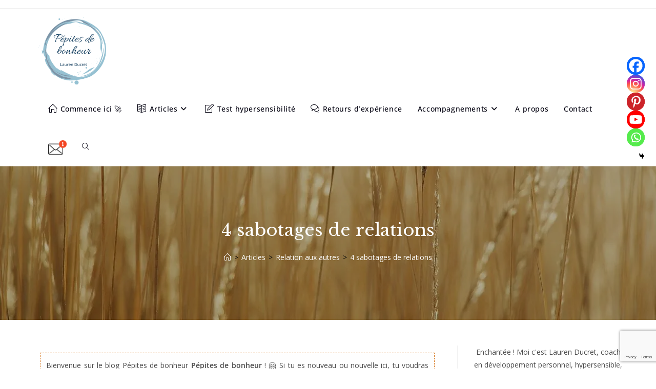

--- FILE ---
content_type: text/html; charset=UTF-8
request_url: https://pepitesdebonheur.com/4-sabotages-de-relations/
body_size: 70961
content:
<!DOCTYPE html><html class="html" lang="fr-FR"><head><meta charset="UTF-8"><link rel="profile" href="https://gmpg.org/xfn/11"><meta name='robots' content='index, follow, max-image-preview:large, max-snippet:-1, max-video-preview:-1' /><style>img:is([sizes="auto" i], [sizes^="auto," i]) { contain-intrinsic-size: 3000px 1500px }</style><link rel="pingback" href="https://pepitesdebonheur.com/xmlrpc.php"><meta name="viewport" content="width=device-width, initial-scale=1"><meta name="google-site-verification" content="VkRhigQhHgp4CC-rHLQhXasEgeIecX8k_p2RnPF0tUA" /><title>4 sabotages de relations - Pépites de bonheur</title><meta name="description" content="4 traits de la mauvaise estime de soi qui nuisent aux relations : manque d&#039;affirmation de soi, susceptibilité, perfectionnisme, dépendance." /><link rel="canonical" href="https://pepitesdebonheur.com/4-sabotages-de-relations/" /><meta property="og:locale" content="fr_FR" /><meta property="og:type" content="article" /><meta property="og:title" content="4 sabotages de relations - Pépites de bonheur" /><meta property="og:description" content="4 traits de la mauvaise estime de soi qui nuisent aux relations : manque d&#039;affirmation de soi, susceptibilité, perfectionnisme, dépendance." /><meta property="og:url" content="https://pepitesdebonheur.com/4-sabotages-de-relations/" /><meta property="og:site_name" content="Pépites de bonheur" /><meta property="article:publisher" content="https://www.facebook.com/coachinghypersensibilite" /><meta property="article:published_time" content="2023-01-20T08:53:04+00:00" /><meta property="article:modified_time" content="2023-05-23T11:00:22+00:00" /><meta property="og:image" content="https://pepitesdebonheur.com/wp-content/uploads/2023/01/grass-g50ee2d277_1280-e1673961942960.jpg" /><meta property="og:image:width" content="1280" /><meta property="og:image:height" content="370" /><meta property="og:image:type" content="image/jpeg" /><meta name="author" content="Lauren" /><meta name="twitter:card" content="summary_large_image" /><meta name="twitter:label1" content="Écrit par" /><meta name="twitter:data1" content="Lauren" /><meta name="twitter:label2" content="Durée de lecture estimée" /><meta name="twitter:data2" content="6 minutes" /> <script type="application/ld+json" class="yoast-schema-graph">{"@context":"https://schema.org","@graph":[{"@type":"Article","@id":"https://pepitesdebonheur.com/4-sabotages-de-relations/#article","isPartOf":{"@id":"https://pepitesdebonheur.com/4-sabotages-de-relations/"},"author":{"name":"Lauren","@id":"https://pepitesdebonheur.com/#/schema/person/367727bc2dae75716918eea5d4552456"},"headline":"4 sabotages de relations","datePublished":"2023-01-20T08:53:04+00:00","dateModified":"2023-05-23T11:00:22+00:00","mainEntityOfPage":{"@id":"https://pepitesdebonheur.com/4-sabotages-de-relations/"},"wordCount":1203,"commentCount":0,"publisher":{"@id":"https://pepitesdebonheur.com/#organization"},"image":{"@id":"https://pepitesdebonheur.com/4-sabotages-de-relations/#primaryimage"},"thumbnailUrl":"https://i0.wp.com/pepitesdebonheur.com/wp-content/uploads/2023/01/grass-g50ee2d277_1280-e1673961942960.jpg?fit=1280%2C370&ssl=1","keywords":["Communication"],"articleSection":["Relation aux autres"],"inLanguage":"fr-FR","potentialAction":[{"@type":"CommentAction","name":"Comment","target":["https://pepitesdebonheur.com/4-sabotages-de-relations/#respond"]}]},{"@type":"WebPage","@id":"https://pepitesdebonheur.com/4-sabotages-de-relations/","url":"https://pepitesdebonheur.com/4-sabotages-de-relations/","name":"4 sabotages de relations - Pépites de bonheur","isPartOf":{"@id":"https://pepitesdebonheur.com/#website"},"primaryImageOfPage":{"@id":"https://pepitesdebonheur.com/4-sabotages-de-relations/#primaryimage"},"image":{"@id":"https://pepitesdebonheur.com/4-sabotages-de-relations/#primaryimage"},"thumbnailUrl":"https://i0.wp.com/pepitesdebonheur.com/wp-content/uploads/2023/01/grass-g50ee2d277_1280-e1673961942960.jpg?fit=1280%2C370&ssl=1","datePublished":"2023-01-20T08:53:04+00:00","dateModified":"2023-05-23T11:00:22+00:00","description":"4 traits de la mauvaise estime de soi qui nuisent aux relations : manque d'affirmation de soi, susceptibilité, perfectionnisme, dépendance.","breadcrumb":{"@id":"https://pepitesdebonheur.com/4-sabotages-de-relations/#breadcrumb"},"inLanguage":"fr-FR","potentialAction":[{"@type":"ReadAction","target":["https://pepitesdebonheur.com/4-sabotages-de-relations/"]}]},{"@type":"ImageObject","inLanguage":"fr-FR","@id":"https://pepitesdebonheur.com/4-sabotages-de-relations/#primaryimage","url":"https://i0.wp.com/pepitesdebonheur.com/wp-content/uploads/2023/01/grass-g50ee2d277_1280-e1673961942960.jpg?fit=1280%2C370&ssl=1","contentUrl":"https://i0.wp.com/pepitesdebonheur.com/wp-content/uploads/2023/01/grass-g50ee2d277_1280-e1673961942960.jpg?fit=1280%2C370&ssl=1","width":1280,"height":370},{"@type":"BreadcrumbList","@id":"https://pepitesdebonheur.com/4-sabotages-de-relations/#breadcrumb","itemListElement":[{"@type":"ListItem","position":1,"name":"Accueil","item":"https://pepitesdebonheur.com/"},{"@type":"ListItem","position":2,"name":"4 sabotages de relations"}]},{"@type":"WebSite","@id":"https://pepitesdebonheur.com/#website","url":"https://pepitesdebonheur.com/","name":"Pépites de bonheur","description":"Fais de ton hypersensibilité une force !","publisher":{"@id":"https://pepitesdebonheur.com/#organization"},"potentialAction":[{"@type":"SearchAction","target":{"@type":"EntryPoint","urlTemplate":"https://pepitesdebonheur.com/?s={search_term_string}"},"query-input":{"@type":"PropertyValueSpecification","valueRequired":true,"valueName":"search_term_string"}}],"inLanguage":"fr-FR"},{"@type":"Organization","@id":"https://pepitesdebonheur.com/#organization","name":"Pépites de bonheur","url":"https://pepitesdebonheur.com/","logo":{"@type":"ImageObject","inLanguage":"fr-FR","@id":"https://pepitesdebonheur.com/#/schema/logo/image/","url":"https://i0.wp.com/pepitesdebonheur.com/wp-content/uploads/2021/10/Pepites-de-bonheur5-1.png?fit=500%2C500&ssl=1","contentUrl":"https://i0.wp.com/pepitesdebonheur.com/wp-content/uploads/2021/10/Pepites-de-bonheur5-1.png?fit=500%2C500&ssl=1","width":500,"height":500,"caption":"Pépites de bonheur"},"image":{"@id":"https://pepitesdebonheur.com/#/schema/logo/image/"},"sameAs":["https://www.facebook.com/coachinghypersensibilite","https://www.instagram.com/pepites.de.bonheur/","https://www.pinterest.fr/pepitesdebonheur7/"]},{"@type":"Person","@id":"https://pepitesdebonheur.com/#/schema/person/367727bc2dae75716918eea5d4552456","name":"Lauren","image":{"@type":"ImageObject","inLanguage":"fr-FR","@id":"https://pepitesdebonheur.com/#/schema/person/image/","url":"https://secure.gravatar.com/avatar/7b7362d26299a9e23bbe7e2871e89be1?s=96&d=mm&r=g","contentUrl":"https://secure.gravatar.com/avatar/7b7362d26299a9e23bbe7e2871e89be1?s=96&d=mm&r=g","caption":"Lauren"},"description":"Enchantée ! 🌞 Moi c’est Lauren Ducret, formatrice et coach en développement de soi, hypersensible et fière de l’être 💫 J’aide les personnes hypersensibles en manque d’estime d’elles-mêmes à se sentir plus sereines 🌿, plus confiantes 💛 et pleinement affirmées 🌟, grâce à la pédagogie bienveillante et au coaching.","url":"https://pepitesdebonheur.com/author/admin8995/"}]}</script> <link rel='dns-prefetch' href='//stats.wp.com' /><link rel='dns-prefetch' href='//fonts.googleapis.com' /><link rel='dns-prefetch' href='//jetpack.wordpress.com' /><link rel='dns-prefetch' href='//s0.wp.com' /><link rel='dns-prefetch' href='//public-api.wordpress.com' /><link rel='dns-prefetch' href='//0.gravatar.com' /><link rel='dns-prefetch' href='//1.gravatar.com' /><link rel='dns-prefetch' href='//2.gravatar.com' /><link rel='preconnect' href='//i0.wp.com' /><link rel='preconnect' href='//c0.wp.com' /><link rel="alternate" type="application/rss+xml" title="Pépites de bonheur &raquo; Flux" href="https://pepitesdebonheur.com/feed/" /><link rel="alternate" type="application/rss+xml" title="Pépites de bonheur &raquo; Flux des commentaires" href="https://pepitesdebonheur.com/comments/feed/" /><link rel="alternate" type="application/rss+xml" title="Pépites de bonheur &raquo; 4 sabotages de relations Flux des commentaires" href="https://pepitesdebonheur.com/4-sabotages-de-relations/feed/" /><style>.lazyload,
			.lazyloading {
				max-width: 100%;
			}</style> <script src="//www.googletagmanager.com/gtag/js?id=G-KSXT5JNNRN"  data-cfasync="false" data-wpfc-render="false" async></script> <script data-cfasync="false" data-wpfc-render="false">var em_version = '8.11.0';
				var em_track_user = true;
				var em_no_track_reason = '';
								var ExactMetricsDefaultLocations = {"page_location":"https:\/\/pepitesdebonheur.com\/4-sabotages-de-relations\/"};
								if ( typeof ExactMetricsPrivacyGuardFilter === 'function' ) {
					var ExactMetricsLocations = (typeof ExactMetricsExcludeQuery === 'object') ? ExactMetricsPrivacyGuardFilter( ExactMetricsExcludeQuery ) : ExactMetricsPrivacyGuardFilter( ExactMetricsDefaultLocations );
				} else {
					var ExactMetricsLocations = (typeof ExactMetricsExcludeQuery === 'object') ? ExactMetricsExcludeQuery : ExactMetricsDefaultLocations;
				}

								var disableStrs = [
										'ga-disable-G-KSXT5JNNRN',
									];

				/* Function to detect opted out users */
				function __gtagTrackerIsOptedOut() {
					for (var index = 0; index < disableStrs.length; index++) {
						if (document.cookie.indexOf(disableStrs[index] + '=true') > -1) {
							return true;
						}
					}

					return false;
				}

				/* Disable tracking if the opt-out cookie exists. */
				if (__gtagTrackerIsOptedOut()) {
					for (var index = 0; index < disableStrs.length; index++) {
						window[disableStrs[index]] = true;
					}
				}

				/* Opt-out function */
				function __gtagTrackerOptout() {
					for (var index = 0; index < disableStrs.length; index++) {
						document.cookie = disableStrs[index] + '=true; expires=Thu, 31 Dec 2099 23:59:59 UTC; path=/';
						window[disableStrs[index]] = true;
					}
				}

				if ('undefined' === typeof gaOptout) {
					function gaOptout() {
						__gtagTrackerOptout();
					}
				}
								window.dataLayer = window.dataLayer || [];

				window.ExactMetricsDualTracker = {
					helpers: {},
					trackers: {},
				};
				if (em_track_user) {
					function __gtagDataLayer() {
						dataLayer.push(arguments);
					}

					function __gtagTracker(type, name, parameters) {
						if (!parameters) {
							parameters = {};
						}

						if (parameters.send_to) {
							__gtagDataLayer.apply(null, arguments);
							return;
						}

						if (type === 'event') {
														parameters.send_to = exactmetrics_frontend.v4_id;
							var hookName = name;
							if (typeof parameters['event_category'] !== 'undefined') {
								hookName = parameters['event_category'] + ':' + name;
							}

							if (typeof ExactMetricsDualTracker.trackers[hookName] !== 'undefined') {
								ExactMetricsDualTracker.trackers[hookName](parameters);
							} else {
								__gtagDataLayer('event', name, parameters);
							}
							
						} else {
							__gtagDataLayer.apply(null, arguments);
						}
					}

					__gtagTracker('js', new Date());
					__gtagTracker('set', {
						'developer_id.dNDMyYj': true,
											});
					if ( ExactMetricsLocations.page_location ) {
						__gtagTracker('set', ExactMetricsLocations);
					}
										__gtagTracker('config', 'G-KSXT5JNNRN', {"forceSSL":"true","link_attribution":"true"} );
										window.gtag = __gtagTracker;										(function () {
						/* https://developers.google.com/analytics/devguides/collection/analyticsjs/ */
						/* ga and __gaTracker compatibility shim. */
						var noopfn = function () {
							return null;
						};
						var newtracker = function () {
							return new Tracker();
						};
						var Tracker = function () {
							return null;
						};
						var p = Tracker.prototype;
						p.get = noopfn;
						p.set = noopfn;
						p.send = function () {
							var args = Array.prototype.slice.call(arguments);
							args.unshift('send');
							__gaTracker.apply(null, args);
						};
						var __gaTracker = function () {
							var len = arguments.length;
							if (len === 0) {
								return;
							}
							var f = arguments[len - 1];
							if (typeof f !== 'object' || f === null || typeof f.hitCallback !== 'function') {
								if ('send' === arguments[0]) {
									var hitConverted, hitObject = false, action;
									if ('event' === arguments[1]) {
										if ('undefined' !== typeof arguments[3]) {
											hitObject = {
												'eventAction': arguments[3],
												'eventCategory': arguments[2],
												'eventLabel': arguments[4],
												'value': arguments[5] ? arguments[5] : 1,
											}
										}
									}
									if ('pageview' === arguments[1]) {
										if ('undefined' !== typeof arguments[2]) {
											hitObject = {
												'eventAction': 'page_view',
												'page_path': arguments[2],
											}
										}
									}
									if (typeof arguments[2] === 'object') {
										hitObject = arguments[2];
									}
									if (typeof arguments[5] === 'object') {
										Object.assign(hitObject, arguments[5]);
									}
									if ('undefined' !== typeof arguments[1].hitType) {
										hitObject = arguments[1];
										if ('pageview' === hitObject.hitType) {
											hitObject.eventAction = 'page_view';
										}
									}
									if (hitObject) {
										action = 'timing' === arguments[1].hitType ? 'timing_complete' : hitObject.eventAction;
										hitConverted = mapArgs(hitObject);
										__gtagTracker('event', action, hitConverted);
									}
								}
								return;
							}

							function mapArgs(args) {
								var arg, hit = {};
								var gaMap = {
									'eventCategory': 'event_category',
									'eventAction': 'event_action',
									'eventLabel': 'event_label',
									'eventValue': 'event_value',
									'nonInteraction': 'non_interaction',
									'timingCategory': 'event_category',
									'timingVar': 'name',
									'timingValue': 'value',
									'timingLabel': 'event_label',
									'page': 'page_path',
									'location': 'page_location',
									'title': 'page_title',
									'referrer' : 'page_referrer',
								};
								for (arg in args) {
																		if (!(!args.hasOwnProperty(arg) || !gaMap.hasOwnProperty(arg))) {
										hit[gaMap[arg]] = args[arg];
									} else {
										hit[arg] = args[arg];
									}
								}
								return hit;
							}

							try {
								f.hitCallback();
							} catch (ex) {
							}
						};
						__gaTracker.create = newtracker;
						__gaTracker.getByName = newtracker;
						__gaTracker.getAll = function () {
							return [];
						};
						__gaTracker.remove = noopfn;
						__gaTracker.loaded = true;
						window['__gaTracker'] = __gaTracker;
					})();
									} else {
										console.log("");
					(function () {
						function __gtagTracker() {
							return null;
						}

						window['__gtagTracker'] = __gtagTracker;
						window['gtag'] = __gtagTracker;
					})();
									}</script> 
  <script src="//www.googletagmanager.com/gtag/js?id=G-NG2QEY31RQ"  data-cfasync="false" data-wpfc-render="false" async></script> <script data-cfasync="false" data-wpfc-render="false">var mi_version = '9.11.1';
				var mi_track_user = true;
				var mi_no_track_reason = '';
								var MonsterInsightsDefaultLocations = {"page_location":"https:\/\/pepitesdebonheur.com\/4-sabotages-de-relations\/"};
								if ( typeof MonsterInsightsPrivacyGuardFilter === 'function' ) {
					var MonsterInsightsLocations = (typeof MonsterInsightsExcludeQuery === 'object') ? MonsterInsightsPrivacyGuardFilter( MonsterInsightsExcludeQuery ) : MonsterInsightsPrivacyGuardFilter( MonsterInsightsDefaultLocations );
				} else {
					var MonsterInsightsLocations = (typeof MonsterInsightsExcludeQuery === 'object') ? MonsterInsightsExcludeQuery : MonsterInsightsDefaultLocations;
				}

								var disableStrs = [
										'ga-disable-G-NG2QEY31RQ',
									];

				/* Function to detect opted out users */
				function __gtagTrackerIsOptedOut() {
					for (var index = 0; index < disableStrs.length; index++) {
						if (document.cookie.indexOf(disableStrs[index] + '=true') > -1) {
							return true;
						}
					}

					return false;
				}

				/* Disable tracking if the opt-out cookie exists. */
				if (__gtagTrackerIsOptedOut()) {
					for (var index = 0; index < disableStrs.length; index++) {
						window[disableStrs[index]] = true;
					}
				}

				/* Opt-out function */
				function __gtagTrackerOptout() {
					for (var index = 0; index < disableStrs.length; index++) {
						document.cookie = disableStrs[index] + '=true; expires=Thu, 31 Dec 2099 23:59:59 UTC; path=/';
						window[disableStrs[index]] = true;
					}
				}

				if ('undefined' === typeof gaOptout) {
					function gaOptout() {
						__gtagTrackerOptout();
					}
				}
								window.dataLayer = window.dataLayer || [];

				window.MonsterInsightsDualTracker = {
					helpers: {},
					trackers: {},
				};
				if (mi_track_user) {
					function __gtagDataLayer() {
						dataLayer.push(arguments);
					}

					function __gtagTracker(type, name, parameters) {
						if (!parameters) {
							parameters = {};
						}

						if (parameters.send_to) {
							__gtagDataLayer.apply(null, arguments);
							return;
						}

						if (type === 'event') {
														parameters.send_to = monsterinsights_frontend.v4_id;
							var hookName = name;
							if (typeof parameters['event_category'] !== 'undefined') {
								hookName = parameters['event_category'] + ':' + name;
							}

							if (typeof MonsterInsightsDualTracker.trackers[hookName] !== 'undefined') {
								MonsterInsightsDualTracker.trackers[hookName](parameters);
							} else {
								__gtagDataLayer('event', name, parameters);
							}
							
						} else {
							__gtagDataLayer.apply(null, arguments);
						}
					}

					__gtagTracker('js', new Date());
					__gtagTracker('set', {
						'developer_id.dZGIzZG': true,
											});
					if ( MonsterInsightsLocations.page_location ) {
						__gtagTracker('set', MonsterInsightsLocations);
					}
										__gtagTracker('config', 'G-NG2QEY31RQ', {"forceSSL":"true","link_attribution":"true"} );
										window.gtag = __gtagTracker;										(function () {
						/* https://developers.google.com/analytics/devguides/collection/analyticsjs/ */
						/* ga and __gaTracker compatibility shim. */
						var noopfn = function () {
							return null;
						};
						var newtracker = function () {
							return new Tracker();
						};
						var Tracker = function () {
							return null;
						};
						var p = Tracker.prototype;
						p.get = noopfn;
						p.set = noopfn;
						p.send = function () {
							var args = Array.prototype.slice.call(arguments);
							args.unshift('send');
							__gaTracker.apply(null, args);
						};
						var __gaTracker = function () {
							var len = arguments.length;
							if (len === 0) {
								return;
							}
							var f = arguments[len - 1];
							if (typeof f !== 'object' || f === null || typeof f.hitCallback !== 'function') {
								if ('send' === arguments[0]) {
									var hitConverted, hitObject = false, action;
									if ('event' === arguments[1]) {
										if ('undefined' !== typeof arguments[3]) {
											hitObject = {
												'eventAction': arguments[3],
												'eventCategory': arguments[2],
												'eventLabel': arguments[4],
												'value': arguments[5] ? arguments[5] : 1,
											}
										}
									}
									if ('pageview' === arguments[1]) {
										if ('undefined' !== typeof arguments[2]) {
											hitObject = {
												'eventAction': 'page_view',
												'page_path': arguments[2],
											}
										}
									}
									if (typeof arguments[2] === 'object') {
										hitObject = arguments[2];
									}
									if (typeof arguments[5] === 'object') {
										Object.assign(hitObject, arguments[5]);
									}
									if ('undefined' !== typeof arguments[1].hitType) {
										hitObject = arguments[1];
										if ('pageview' === hitObject.hitType) {
											hitObject.eventAction = 'page_view';
										}
									}
									if (hitObject) {
										action = 'timing' === arguments[1].hitType ? 'timing_complete' : hitObject.eventAction;
										hitConverted = mapArgs(hitObject);
										__gtagTracker('event', action, hitConverted);
									}
								}
								return;
							}

							function mapArgs(args) {
								var arg, hit = {};
								var gaMap = {
									'eventCategory': 'event_category',
									'eventAction': 'event_action',
									'eventLabel': 'event_label',
									'eventValue': 'event_value',
									'nonInteraction': 'non_interaction',
									'timingCategory': 'event_category',
									'timingVar': 'name',
									'timingValue': 'value',
									'timingLabel': 'event_label',
									'page': 'page_path',
									'location': 'page_location',
									'title': 'page_title',
									'referrer' : 'page_referrer',
								};
								for (arg in args) {
																		if (!(!args.hasOwnProperty(arg) || !gaMap.hasOwnProperty(arg))) {
										hit[gaMap[arg]] = args[arg];
									} else {
										hit[arg] = args[arg];
									}
								}
								return hit;
							}

							try {
								f.hitCallback();
							} catch (ex) {
							}
						};
						__gaTracker.create = newtracker;
						__gaTracker.getByName = newtracker;
						__gaTracker.getAll = function () {
							return [];
						};
						__gaTracker.remove = noopfn;
						__gaTracker.loaded = true;
						window['__gaTracker'] = __gaTracker;
					})();
									} else {
										console.log("");
					(function () {
						function __gtagTracker() {
							return null;
						}

						window['__gtagTracker'] = __gtagTracker;
						window['gtag'] = __gtagTracker;
					})();
									}</script>  <script defer src="[data-uri]"></script> <link rel='stylesheet' id='dashicons-css' href='https://pepitesdebonheur.com/wp-includes/css/dashicons.min.css' media='all' /><link rel='stylesheet' id='post-views-counter-frontend-css' href='https://pepitesdebonheur.com/wp-content/cache/autoptimize/css/autoptimize_single_1ae2b2895a8976da80c9a1afa6a98e23.css' media='all' /><style id='wp-emoji-styles-inline-css'>img.wp-smiley, img.emoji {
		display: inline !important;
		border: none !important;
		box-shadow: none !important;
		height: 1em !important;
		width: 1em !important;
		margin: 0 0.07em !important;
		vertical-align: -0.1em !important;
		background: none !important;
		padding: 0 !important;
	}</style><link rel='stylesheet' id='wp-block-library-css' href='https://pepitesdebonheur.com/wp-includes/css/dist/block-library/style.min.css' media='all' /><style id='wp-block-library-theme-inline-css'>.wp-block-audio :where(figcaption){color:#555;font-size:13px;text-align:center}.is-dark-theme .wp-block-audio :where(figcaption){color:#ffffffa6}.wp-block-audio{margin:0 0 1em}.wp-block-code{border:1px solid #ccc;border-radius:4px;font-family:Menlo,Consolas,monaco,monospace;padding:.8em 1em}.wp-block-embed :where(figcaption){color:#555;font-size:13px;text-align:center}.is-dark-theme .wp-block-embed :where(figcaption){color:#ffffffa6}.wp-block-embed{margin:0 0 1em}.blocks-gallery-caption{color:#555;font-size:13px;text-align:center}.is-dark-theme .blocks-gallery-caption{color:#ffffffa6}:root :where(.wp-block-image figcaption){color:#555;font-size:13px;text-align:center}.is-dark-theme :root :where(.wp-block-image figcaption){color:#ffffffa6}.wp-block-image{margin:0 0 1em}.wp-block-pullquote{border-bottom:4px solid;border-top:4px solid;color:currentColor;margin-bottom:1.75em}.wp-block-pullquote cite,.wp-block-pullquote footer,.wp-block-pullquote__citation{color:currentColor;font-size:.8125em;font-style:normal;text-transform:uppercase}.wp-block-quote{border-left:.25em solid;margin:0 0 1.75em;padding-left:1em}.wp-block-quote cite,.wp-block-quote footer{color:currentColor;font-size:.8125em;font-style:normal;position:relative}.wp-block-quote:where(.has-text-align-right){border-left:none;border-right:.25em solid;padding-left:0;padding-right:1em}.wp-block-quote:where(.has-text-align-center){border:none;padding-left:0}.wp-block-quote.is-large,.wp-block-quote.is-style-large,.wp-block-quote:where(.is-style-plain){border:none}.wp-block-search .wp-block-search__label{font-weight:700}.wp-block-search__button{border:1px solid #ccc;padding:.375em .625em}:where(.wp-block-group.has-background){padding:1.25em 2.375em}.wp-block-separator.has-css-opacity{opacity:.4}.wp-block-separator{border:none;border-bottom:2px solid;margin-left:auto;margin-right:auto}.wp-block-separator.has-alpha-channel-opacity{opacity:1}.wp-block-separator:not(.is-style-wide):not(.is-style-dots){width:100px}.wp-block-separator.has-background:not(.is-style-dots){border-bottom:none;height:1px}.wp-block-separator.has-background:not(.is-style-wide):not(.is-style-dots){height:2px}.wp-block-table{margin:0 0 1em}.wp-block-table td,.wp-block-table th{word-break:normal}.wp-block-table :where(figcaption){color:#555;font-size:13px;text-align:center}.is-dark-theme .wp-block-table :where(figcaption){color:#ffffffa6}.wp-block-video :where(figcaption){color:#555;font-size:13px;text-align:center}.is-dark-theme .wp-block-video :where(figcaption){color:#ffffffa6}.wp-block-video{margin:0 0 1em}:root :where(.wp-block-template-part.has-background){margin-bottom:0;margin-top:0;padding:1.25em 2.375em}</style><link rel='stylesheet' id='wp-components-css' href='https://pepitesdebonheur.com/wp-includes/css/dist/components/style.min.css' media='all' /><link rel='stylesheet' id='wp-preferences-css' href='https://pepitesdebonheur.com/wp-includes/css/dist/preferences/style.min.css' media='all' /><link rel='stylesheet' id='wp-block-editor-css' href='https://pepitesdebonheur.com/wp-includes/css/dist/block-editor/style.min.css' media='all' /><link rel='stylesheet' id='popup-maker-block-library-style-css' href='https://pepitesdebonheur.com/wp-content/cache/autoptimize/css/autoptimize_single_9963176ef6137ecf4405a5ccd36aa797.css' media='all' /><link rel='stylesheet' id='mediaelement-css' href='https://pepitesdebonheur.com/wp-includes/js/mediaelement/mediaelementplayer-legacy.min.css' media='all' /><link rel='stylesheet' id='wp-mediaelement-css' href='https://pepitesdebonheur.com/wp-includes/js/mediaelement/wp-mediaelement.min.css' media='all' /><style id='jetpack-sharing-buttons-style-inline-css'>.jetpack-sharing-buttons__services-list{display:flex;flex-direction:row;flex-wrap:wrap;gap:0;list-style-type:none;margin:5px;padding:0}.jetpack-sharing-buttons__services-list.has-small-icon-size{font-size:12px}.jetpack-sharing-buttons__services-list.has-normal-icon-size{font-size:16px}.jetpack-sharing-buttons__services-list.has-large-icon-size{font-size:24px}.jetpack-sharing-buttons__services-list.has-huge-icon-size{font-size:36px}@media print{.jetpack-sharing-buttons__services-list{display:none!important}}.editor-styles-wrapper .wp-block-jetpack-sharing-buttons{gap:0;padding-inline-start:0}ul.jetpack-sharing-buttons__services-list.has-background{padding:1.25em 2.375em}</style><style id='classic-theme-styles-inline-css'>/*! This file is auto-generated */
.wp-block-button__link{color:#fff;background-color:#32373c;border-radius:9999px;box-shadow:none;text-decoration:none;padding:calc(.667em + 2px) calc(1.333em + 2px);font-size:1.125em}.wp-block-file__button{background:#32373c;color:#fff;text-decoration:none}</style><style id='global-styles-inline-css'>:root{--wp--preset--aspect-ratio--square: 1;--wp--preset--aspect-ratio--4-3: 4/3;--wp--preset--aspect-ratio--3-4: 3/4;--wp--preset--aspect-ratio--3-2: 3/2;--wp--preset--aspect-ratio--2-3: 2/3;--wp--preset--aspect-ratio--16-9: 16/9;--wp--preset--aspect-ratio--9-16: 9/16;--wp--preset--color--black: #000000;--wp--preset--color--cyan-bluish-gray: #abb8c3;--wp--preset--color--white: #ffffff;--wp--preset--color--pale-pink: #f78da7;--wp--preset--color--vivid-red: #cf2e2e;--wp--preset--color--luminous-vivid-orange: #ff6900;--wp--preset--color--luminous-vivid-amber: #fcb900;--wp--preset--color--light-green-cyan: #7bdcb5;--wp--preset--color--vivid-green-cyan: #00d084;--wp--preset--color--pale-cyan-blue: #8ed1fc;--wp--preset--color--vivid-cyan-blue: #0693e3;--wp--preset--color--vivid-purple: #9b51e0;--wp--preset--gradient--vivid-cyan-blue-to-vivid-purple: linear-gradient(135deg,rgba(6,147,227,1) 0%,rgb(155,81,224) 100%);--wp--preset--gradient--light-green-cyan-to-vivid-green-cyan: linear-gradient(135deg,rgb(122,220,180) 0%,rgb(0,208,130) 100%);--wp--preset--gradient--luminous-vivid-amber-to-luminous-vivid-orange: linear-gradient(135deg,rgba(252,185,0,1) 0%,rgba(255,105,0,1) 100%);--wp--preset--gradient--luminous-vivid-orange-to-vivid-red: linear-gradient(135deg,rgba(255,105,0,1) 0%,rgb(207,46,46) 100%);--wp--preset--gradient--very-light-gray-to-cyan-bluish-gray: linear-gradient(135deg,rgb(238,238,238) 0%,rgb(169,184,195) 100%);--wp--preset--gradient--cool-to-warm-spectrum: linear-gradient(135deg,rgb(74,234,220) 0%,rgb(151,120,209) 20%,rgb(207,42,186) 40%,rgb(238,44,130) 60%,rgb(251,105,98) 80%,rgb(254,248,76) 100%);--wp--preset--gradient--blush-light-purple: linear-gradient(135deg,rgb(255,206,236) 0%,rgb(152,150,240) 100%);--wp--preset--gradient--blush-bordeaux: linear-gradient(135deg,rgb(254,205,165) 0%,rgb(254,45,45) 50%,rgb(107,0,62) 100%);--wp--preset--gradient--luminous-dusk: linear-gradient(135deg,rgb(255,203,112) 0%,rgb(199,81,192) 50%,rgb(65,88,208) 100%);--wp--preset--gradient--pale-ocean: linear-gradient(135deg,rgb(255,245,203) 0%,rgb(182,227,212) 50%,rgb(51,167,181) 100%);--wp--preset--gradient--electric-grass: linear-gradient(135deg,rgb(202,248,128) 0%,rgb(113,206,126) 100%);--wp--preset--gradient--midnight: linear-gradient(135deg,rgb(2,3,129) 0%,rgb(40,116,252) 100%);--wp--preset--font-size--small: 13px;--wp--preset--font-size--medium: 20px;--wp--preset--font-size--large: 36px;--wp--preset--font-size--x-large: 42px;--wp--preset--spacing--20: 0.44rem;--wp--preset--spacing--30: 0.67rem;--wp--preset--spacing--40: 1rem;--wp--preset--spacing--50: 1.5rem;--wp--preset--spacing--60: 2.25rem;--wp--preset--spacing--70: 3.38rem;--wp--preset--spacing--80: 5.06rem;--wp--preset--shadow--natural: 6px 6px 9px rgba(0, 0, 0, 0.2);--wp--preset--shadow--deep: 12px 12px 50px rgba(0, 0, 0, 0.4);--wp--preset--shadow--sharp: 6px 6px 0px rgba(0, 0, 0, 0.2);--wp--preset--shadow--outlined: 6px 6px 0px -3px rgba(255, 255, 255, 1), 6px 6px rgba(0, 0, 0, 1);--wp--preset--shadow--crisp: 6px 6px 0px rgba(0, 0, 0, 1);}:where(.is-layout-flex){gap: 0.5em;}:where(.is-layout-grid){gap: 0.5em;}body .is-layout-flex{display: flex;}.is-layout-flex{flex-wrap: wrap;align-items: center;}.is-layout-flex > :is(*, div){margin: 0;}body .is-layout-grid{display: grid;}.is-layout-grid > :is(*, div){margin: 0;}:where(.wp-block-columns.is-layout-flex){gap: 2em;}:where(.wp-block-columns.is-layout-grid){gap: 2em;}:where(.wp-block-post-template.is-layout-flex){gap: 1.25em;}:where(.wp-block-post-template.is-layout-grid){gap: 1.25em;}.has-black-color{color: var(--wp--preset--color--black) !important;}.has-cyan-bluish-gray-color{color: var(--wp--preset--color--cyan-bluish-gray) !important;}.has-white-color{color: var(--wp--preset--color--white) !important;}.has-pale-pink-color{color: var(--wp--preset--color--pale-pink) !important;}.has-vivid-red-color{color: var(--wp--preset--color--vivid-red) !important;}.has-luminous-vivid-orange-color{color: var(--wp--preset--color--luminous-vivid-orange) !important;}.has-luminous-vivid-amber-color{color: var(--wp--preset--color--luminous-vivid-amber) !important;}.has-light-green-cyan-color{color: var(--wp--preset--color--light-green-cyan) !important;}.has-vivid-green-cyan-color{color: var(--wp--preset--color--vivid-green-cyan) !important;}.has-pale-cyan-blue-color{color: var(--wp--preset--color--pale-cyan-blue) !important;}.has-vivid-cyan-blue-color{color: var(--wp--preset--color--vivid-cyan-blue) !important;}.has-vivid-purple-color{color: var(--wp--preset--color--vivid-purple) !important;}.has-black-background-color{background-color: var(--wp--preset--color--black) !important;}.has-cyan-bluish-gray-background-color{background-color: var(--wp--preset--color--cyan-bluish-gray) !important;}.has-white-background-color{background-color: var(--wp--preset--color--white) !important;}.has-pale-pink-background-color{background-color: var(--wp--preset--color--pale-pink) !important;}.has-vivid-red-background-color{background-color: var(--wp--preset--color--vivid-red) !important;}.has-luminous-vivid-orange-background-color{background-color: var(--wp--preset--color--luminous-vivid-orange) !important;}.has-luminous-vivid-amber-background-color{background-color: var(--wp--preset--color--luminous-vivid-amber) !important;}.has-light-green-cyan-background-color{background-color: var(--wp--preset--color--light-green-cyan) !important;}.has-vivid-green-cyan-background-color{background-color: var(--wp--preset--color--vivid-green-cyan) !important;}.has-pale-cyan-blue-background-color{background-color: var(--wp--preset--color--pale-cyan-blue) !important;}.has-vivid-cyan-blue-background-color{background-color: var(--wp--preset--color--vivid-cyan-blue) !important;}.has-vivid-purple-background-color{background-color: var(--wp--preset--color--vivid-purple) !important;}.has-black-border-color{border-color: var(--wp--preset--color--black) !important;}.has-cyan-bluish-gray-border-color{border-color: var(--wp--preset--color--cyan-bluish-gray) !important;}.has-white-border-color{border-color: var(--wp--preset--color--white) !important;}.has-pale-pink-border-color{border-color: var(--wp--preset--color--pale-pink) !important;}.has-vivid-red-border-color{border-color: var(--wp--preset--color--vivid-red) !important;}.has-luminous-vivid-orange-border-color{border-color: var(--wp--preset--color--luminous-vivid-orange) !important;}.has-luminous-vivid-amber-border-color{border-color: var(--wp--preset--color--luminous-vivid-amber) !important;}.has-light-green-cyan-border-color{border-color: var(--wp--preset--color--light-green-cyan) !important;}.has-vivid-green-cyan-border-color{border-color: var(--wp--preset--color--vivid-green-cyan) !important;}.has-pale-cyan-blue-border-color{border-color: var(--wp--preset--color--pale-cyan-blue) !important;}.has-vivid-cyan-blue-border-color{border-color: var(--wp--preset--color--vivid-cyan-blue) !important;}.has-vivid-purple-border-color{border-color: var(--wp--preset--color--vivid-purple) !important;}.has-vivid-cyan-blue-to-vivid-purple-gradient-background{background: var(--wp--preset--gradient--vivid-cyan-blue-to-vivid-purple) !important;}.has-light-green-cyan-to-vivid-green-cyan-gradient-background{background: var(--wp--preset--gradient--light-green-cyan-to-vivid-green-cyan) !important;}.has-luminous-vivid-amber-to-luminous-vivid-orange-gradient-background{background: var(--wp--preset--gradient--luminous-vivid-amber-to-luminous-vivid-orange) !important;}.has-luminous-vivid-orange-to-vivid-red-gradient-background{background: var(--wp--preset--gradient--luminous-vivid-orange-to-vivid-red) !important;}.has-very-light-gray-to-cyan-bluish-gray-gradient-background{background: var(--wp--preset--gradient--very-light-gray-to-cyan-bluish-gray) !important;}.has-cool-to-warm-spectrum-gradient-background{background: var(--wp--preset--gradient--cool-to-warm-spectrum) !important;}.has-blush-light-purple-gradient-background{background: var(--wp--preset--gradient--blush-light-purple) !important;}.has-blush-bordeaux-gradient-background{background: var(--wp--preset--gradient--blush-bordeaux) !important;}.has-luminous-dusk-gradient-background{background: var(--wp--preset--gradient--luminous-dusk) !important;}.has-pale-ocean-gradient-background{background: var(--wp--preset--gradient--pale-ocean) !important;}.has-electric-grass-gradient-background{background: var(--wp--preset--gradient--electric-grass) !important;}.has-midnight-gradient-background{background: var(--wp--preset--gradient--midnight) !important;}.has-small-font-size{font-size: var(--wp--preset--font-size--small) !important;}.has-medium-font-size{font-size: var(--wp--preset--font-size--medium) !important;}.has-large-font-size{font-size: var(--wp--preset--font-size--large) !important;}.has-x-large-font-size{font-size: var(--wp--preset--font-size--x-large) !important;}
:where(.wp-block-post-template.is-layout-flex){gap: 1.25em;}:where(.wp-block-post-template.is-layout-grid){gap: 1.25em;}
:where(.wp-block-columns.is-layout-flex){gap: 2em;}:where(.wp-block-columns.is-layout-grid){gap: 2em;}
:root :where(.wp-block-pullquote){font-size: 1.5em;line-height: 1.6;}</style><link rel='stylesheet' id='owp-preloader-css' href='https://pepitesdebonheur.com/wp-content/plugins/ocean-extra/includes/preloader/assets/css/preloader.min.css' media='all' /><link rel='stylesheet' id='owp-preloader-icon-css' href='https://pepitesdebonheur.com/wp-content/cache/autoptimize/css/autoptimize_single_a3df8f8aa454271439ca2372b05a1b37.css' media='all' /><link rel='stylesheet' id='contact-form-7-css' href='https://pepitesdebonheur.com/wp-content/cache/autoptimize/css/autoptimize_single_64ac31699f5326cb3c76122498b76f66.css' media='all' /><link rel='stylesheet' id='jpibfi-style-css' href='https://pepitesdebonheur.com/wp-content/cache/autoptimize/css/autoptimize_single_8d8515ec154abcd67dd7889db826aaca.css' media='all' /><link rel='stylesheet' id='menu-image-css' href='https://pepitesdebonheur.com/wp-content/cache/autoptimize/css/autoptimize_single_0546e1ffbf7dca6915124f9228e73abe.css' media='all' /><link rel='stylesheet' id='wpsw_social-icons-css' href='https://pepitesdebonheur.com/wp-content/cache/autoptimize/css/autoptimize_single_803dc95cbd35cbd1d5f0bb6aeee70bd4.css' media='all' /><link rel='stylesheet' id='wpsw_social-css-css' href='https://pepitesdebonheur.com/wp-content/cache/autoptimize/css/autoptimize_single_f7464b54dcfcdac71f776954eb599c18.css' media='all' /><link rel='stylesheet' id='ez-toc-css' href='https://pepitesdebonheur.com/wp-content/plugins/easy-table-of-contents/assets/css/screen.min.css' media='all' /><style id='ez-toc-inline-css'>div#ez-toc-container .ez-toc-title {font-size: 120%;}div#ez-toc-container .ez-toc-title {font-weight: 600;}div#ez-toc-container ul li , div#ez-toc-container ul li a {font-size: 95%;}div#ez-toc-container ul li , div#ez-toc-container ul li a {font-weight: 500;}div#ez-toc-container nav ul ul li {font-size: 90%;}.ez-toc-box-title {font-weight: bold; margin-bottom: 10px; text-align: center; text-transform: uppercase; letter-spacing: 1px; color: #666; padding-bottom: 5px;position:absolute;top:-4%;left:5%;background-color: inherit;transition: top 0.3s ease;}.ez-toc-box-title.toc-closed {top:-25%;}
.ez-toc-container-direction {direction: ltr;}.ez-toc-counter ul{counter-reset: item ;}.ez-toc-counter nav ul li a::before {content: counters(item, '.', decimal) '. ';display: inline-block;counter-increment: item;flex-grow: 0;flex-shrink: 0;margin-right: .2em; float: left; }.ez-toc-widget-direction {direction: ltr;}.ez-toc-widget-container ul{counter-reset: item ;}.ez-toc-widget-container nav ul li a::before {content: counters(item, '.', decimal) '. ';display: inline-block;counter-increment: item;flex-grow: 0;flex-shrink: 0;margin-right: .2em; float: left; }</style><link rel='stylesheet' id='elementor-frontend-css' href='https://pepitesdebonheur.com/wp-content/plugins/elementor/assets/css/frontend.min.css' media='all' /><link rel='stylesheet' id='elementor-post-7444-css' href='https://pepitesdebonheur.com/wp-content/cache/autoptimize/css/autoptimize_single_9f88171f37d4bf424300cbe2a3dd3f3c.css' media='all' /><link rel='stylesheet' id='font-awesome-css' href='https://pepitesdebonheur.com/wp-content/themes/oceanwp/assets/fonts/fontawesome/css/all.min.css' media='all' /><link rel='stylesheet' id='simple-line-icons-css' href='https://pepitesdebonheur.com/wp-content/themes/oceanwp/assets/css/third/simple-line-icons.min.css' media='all' /><link rel='stylesheet' id='oceanwp-style-css' href='https://pepitesdebonheur.com/wp-content/themes/oceanwp/assets/css/style.min.css' media='all' /><link rel='stylesheet' id='oceanwp-google-font-open-sans-css' href='//fonts.googleapis.com/css?family=Open+Sans%3A100%2C200%2C300%2C400%2C500%2C600%2C700%2C800%2C900%2C100i%2C200i%2C300i%2C400i%2C500i%2C600i%2C700i%2C800i%2C900i&#038;subset=latin&#038;display=swap&#038;ver=6.7.4' media='all' /><link rel='stylesheet' id='oceanwp-google-font-libre-baskerville-css' href='//fonts.googleapis.com/css?family=Libre+Baskerville%3A100%2C200%2C300%2C400%2C500%2C600%2C700%2C800%2C900%2C100i%2C200i%2C300i%2C400i%2C500i%2C600i%2C700i%2C800i%2C900i&#038;subset=latin&#038;display=swap&#038;ver=6.7.4' media='all' /><link rel='stylesheet' id='heateor_sss_frontend_css-css' href='https://pepitesdebonheur.com/wp-content/cache/autoptimize/css/autoptimize_single_ba4cc2135d79faefe28d070ad9d25a43.css' media='all' /><style id='heateor_sss_frontend_css-inline-css'>.heateor_sss_button_instagram span.heateor_sss_svg,a.heateor_sss_instagram span.heateor_sss_svg{background:radial-gradient(circle at 30% 107%,#fdf497 0,#fdf497 5%,#fd5949 45%,#d6249f 60%,#285aeb 90%)}.heateor_sss_horizontal_sharing .heateor_sss_svg,.heateor_sss_standard_follow_icons_container .heateor_sss_svg{color:#FFFFFF;border-width:0px;border-style:solid;border-color:transparent}.heateor_sss_horizontal_sharing span.heateor_sss_svg:hover,.heateor_sss_standard_follow_icons_container span.heateor_sss_svg:hover{border-color:transparent;}.heateor_sss_vertical_sharing span.heateor_sss_svg,.heateor_sss_floating_follow_icons_container span.heateor_sss_svg{color:#FFFFFF;border-width:0px;border-style:solid;border-color:transparent;}.heateor_sss_vertical_sharing span.heateor_sss_svg:hover,.heateor_sss_floating_follow_icons_container span.heateor_sss_svg:hover{border-color:transparent;}@media screen and (max-width:783px) {.heateor_sss_vertical_sharing{display:none!important}}div.heateor_sss_mobile_footer{display:none;}@media screen and (max-width:783px){div.heateor_sss_bottom_sharing .heateorSssTCBackground{background-color:white}div.heateor_sss_bottom_sharing{width:100%!important;left:0!important;}div.heateor_sss_bottom_sharing a{width:20% !important;}div.heateor_sss_bottom_sharing .heateor_sss_svg{width: 100% !important;}div.heateor_sss_bottom_sharing div.heateorSssTotalShareCount{font-size:1em!important;line-height:24.5px!important}div.heateor_sss_bottom_sharing div.heateorSssTotalShareText{font-size:.7em!important;line-height:0px!important}div.heateor_sss_mobile_footer{display:block;height:35px;}.heateor_sss_bottom_sharing{padding:0!important;display:block!important;width:auto!important;bottom:-2px!important;top: auto!important;}.heateor_sss_bottom_sharing .heateor_sss_square_count{line-height:inherit;}.heateor_sss_bottom_sharing .heateorSssSharingArrow{display:none;}.heateor_sss_bottom_sharing .heateorSssTCBackground{margin-right:1.1em!important}}div.heateor_sss_sharing_title{text-align:center}div.heateor_sss_sharing_ul{width:100%;text-align:center;}div.heateor_sss_horizontal_sharing div.heateor_sss_sharing_ul a{float:none!important;display:inline-block;}</style><link rel='stylesheet' id='popup-maker-site-css' href='https://pepitesdebonheur.com/wp-content/cache/autoptimize/css/autoptimize_single_5cb9c9c83263dc9150c3cbf25a29574e.css' media='all' /><style id='popup-maker-site-inline-css'>/* Popup Google Fonts */
@import url('//fonts.googleapis.com/css?family=Allura:400|Open Sans:400|Montserrat:100');

/* Popup Theme 2956: Light Box */
.pum-theme-2956, .pum-theme-lightbox { background-color: rgba( 12, 56, 90, 0.60 ) } 
.pum-theme-2956 .pum-container, .pum-theme-lightbox .pum-container { padding: 12px; border-radius: 15px; border: 8px solid #0c385a; box-shadow: 0px 0px 30px 0px rgba( 2, 2, 2, 1.00 ); background-color: rgba( 255, 255, 255, 1.00 ) } 
.pum-theme-2956 .pum-title, .pum-theme-lightbox .pum-title { color: #d36d0d; text-align: center; text-shadow: 0px 0px 0px rgba( 2, 2, 2, 0.23 ); font-family: Allura; font-weight: 400; font-size: 32px; line-height: 36px } 
.pum-theme-2956 .pum-content, .pum-theme-lightbox .pum-content { color: #000000; font-family: Open Sans; font-weight: 400 } 
.pum-theme-2956 .pum-content + .pum-close, .pum-theme-lightbox .pum-content + .pum-close { position: absolute; height: 26px; width: 26px; left: auto; right: -13px; bottom: auto; top: -13px; padding: 0px; color: #ffffff; font-family: Arial; font-weight: 100; font-size: 24px; line-height: 24px; border: 2px solid #ffffff; border-radius: 26px; box-shadow: 0px 0px 15px 1px rgba( 2, 2, 2, 0.75 ); text-shadow: 0px 0px 0px rgba( 0, 0, 0, 0.23 ); background-color: rgba( 0, 0, 0, 1.00 ) } 

/* Popup Theme 2955: Thème par défaut */
.pum-theme-2955, .pum-theme-theme-par-defaut { background-color: rgba( 158, 213, 235, 0.58 ) } 
.pum-theme-2955 .pum-container, .pum-theme-theme-par-defaut .pum-container { padding: 14px; border-radius: 0px; border: 1px none #000000; box-shadow: 1px 1px 3px 0px rgba( 252, 252, 252, 0.23 ); background-color: rgba( 253, 234, 217, 1.00 ) } 
.pum-theme-2955 .pum-title, .pum-theme-theme-par-defaut .pum-title { color: #18a399; text-align: left; text-shadow: 0px 0px 0px rgba( 2, 2, 2, 0.23 ); font-family: inherit; font-weight: 400; font-size: 32px; line-height: 36px } 
.pum-theme-2955 .pum-content, .pum-theme-theme-par-defaut .pum-content { color: #8c8c8c; font-family: Open Sans; font-weight: 400 } 
.pum-theme-2955 .pum-content + .pum-close, .pum-theme-theme-par-defaut .pum-content + .pum-close { position: absolute; height: auto; width: auto; left: auto; right: 20px; bottom: auto; top: 5px; padding: 6px; color: #ffffff; font-family: Open Sans; font-weight: 400; font-size: 12px; line-height: 36px; border: 1px none #ffffff; border-radius: 28px; box-shadow: 1px 1px 3px 0px rgba( 2, 2, 2, 0.23 ); text-shadow: 0px 0px 0px rgba( 0, 0, 0, 0.23 ); background-color: rgba( 211, 109, 13, 1.00 ) } 

/* Popup Theme 2957: Bleu entreprise */
.pum-theme-2957, .pum-theme-enterprise-blue { background-color: rgba( 210, 239, 239, 0.70 ) } 
.pum-theme-2957 .pum-container, .pum-theme-enterprise-blue .pum-container { padding: 28px; border-radius: 29px; border: 3px groove #f5a962; box-shadow: 0px 10px 25px 4px rgba( 255, 255, 255, 0.50 ); background-color: rgba( 221, 221, 221, 0.92 ) } 
.pum-theme-2957 .pum-title, .pum-theme-enterprise-blue .pum-title { color: #0c385a; text-align: center; text-shadow: 0px 0px 0px rgba( 2, 2, 2, 0.23 ); font-family: Allura; font-weight: 400; font-size: 42px; line-height: 36px } 
.pum-theme-2957 .pum-content, .pum-theme-enterprise-blue .pum-content { color: #2d2d2d; font-family: Open Sans; font-weight: 400 } 
.pum-theme-2957 .pum-content + .pum-close, .pum-theme-enterprise-blue .pum-content + .pum-close { position: absolute; height: 28px; width: 28px; left: auto; right: 8px; bottom: auto; top: 8px; padding: 4px; color: #ffffff; font-family: Times New Roman; font-weight: 100; font-size: 20px; line-height: 20px; border: 1px none #ffffff; border-radius: 42px; box-shadow: 0px 0px 0px 0px rgba( 2, 2, 2, 0.23 ); text-shadow: 0px 0px 0px rgba( 0, 0, 0, 0.23 ); background-color: rgba( 49, 91, 124, 1.00 ) } 

/* Popup Theme 3806: Contenu uniquement. Pour l’utilisation avec les constructeurs de page ou l’éditeur de bloc. */
.pum-theme-3806, .pum-theme-content-only { background-color: rgba( 0, 0, 0, 0.70 ) } 
.pum-theme-3806 .pum-container, .pum-theme-content-only .pum-container { padding: 0px; border-radius: 0px; border: 1px none #000000; box-shadow: 0px 0px 0px 0px rgba( 2, 2, 2, 0.00 ) } 
.pum-theme-3806 .pum-title, .pum-theme-content-only .pum-title { color: #000000; text-align: left; text-shadow: 0px 0px 0px rgba( 2, 2, 2, 0.23 ); font-family: inherit; font-weight: 400; font-size: 32px; line-height: 36px } 
.pum-theme-3806 .pum-content, .pum-theme-content-only .pum-content { color: #8c8c8c; font-family: inherit; font-weight: 400 } 
.pum-theme-3806 .pum-content + .pum-close, .pum-theme-content-only .pum-content + .pum-close { position: absolute; height: 18px; width: 18px; left: auto; right: 7px; bottom: auto; top: 7px; padding: 0px; color: #000000; font-family: inherit; font-weight: 700; font-size: 20px; line-height: 20px; border: 1px none #ffffff; border-radius: 15px; box-shadow: 0px 0px 0px 0px rgba( 2, 2, 2, 0.00 ); text-shadow: 0px 0px 0px rgba( 0, 0, 0, 0.00 ); background-color: rgba( 255, 255, 255, 0.00 ) } 

/* Popup Theme 2958: Bonjour Box */
.pum-theme-2958, .pum-theme-hello-box { background-color: rgba( 0, 0, 0, 0.75 ) } 
.pum-theme-2958 .pum-container, .pum-theme-hello-box .pum-container { padding: 30px; border-radius: 80px; border: 14px solid #81d742; box-shadow: 0px 0px 0px 0px rgba( 2, 2, 2, 0.00 ); background-color: rgba( 255, 255, 255, 1.00 ) } 
.pum-theme-2958 .pum-title, .pum-theme-hello-box .pum-title { color: #2d2d2d; text-align: left; text-shadow: 0px 0px 0px rgba( 2, 2, 2, 0.23 ); font-family: Montserrat; font-weight: 100; font-size: 32px; line-height: 36px } 
.pum-theme-2958 .pum-content, .pum-theme-hello-box .pum-content { color: #2d2d2d; font-family: inherit; font-weight: 100 } 
.pum-theme-2958 .pum-content + .pum-close, .pum-theme-hello-box .pum-content + .pum-close { position: absolute; height: auto; width: auto; left: auto; right: -30px; bottom: auto; top: -30px; padding: 0px; color: #2d2d2d; font-family: Times New Roman; font-weight: 100; font-size: 32px; line-height: 28px; border: 1px none #ffffff; border-radius: 28px; box-shadow: 0px 0px 0px 0px rgba( 2, 2, 2, 0.23 ); text-shadow: 0px 0px 0px rgba( 0, 0, 0, 0.23 ); background-color: rgba( 255, 255, 255, 1.00 ) } 

/* Popup Theme 2959: Bord tranchant */
.pum-theme-2959, .pum-theme-cutting-edge { background-color: rgba( 0, 0, 0, 0.50 ) } 
.pum-theme-2959 .pum-container, .pum-theme-cutting-edge .pum-container { padding: 18px; border-radius: 0px; border: 1px none #000000; box-shadow: 0px 10px 25px 0px rgba( 2, 2, 2, 0.50 ); background-color: rgba( 30, 115, 190, 1.00 ) } 
.pum-theme-2959 .pum-title, .pum-theme-cutting-edge .pum-title { color: #ffffff; text-align: left; text-shadow: 0px 0px 0px rgba( 2, 2, 2, 0.23 ); font-family: Sans-Serif; font-weight: 100; font-size: 26px; line-height: 28px } 
.pum-theme-2959 .pum-content, .pum-theme-cutting-edge .pum-content { color: #ffffff; font-family: inherit; font-weight: 100 } 
.pum-theme-2959 .pum-content + .pum-close, .pum-theme-cutting-edge .pum-content + .pum-close { position: absolute; height: 24px; width: 24px; left: auto; right: 0px; bottom: auto; top: 0px; padding: 0px; color: #1e73be; font-family: Times New Roman; font-weight: 100; font-size: 32px; line-height: 24px; border: 1px none #ffffff; border-radius: 0px; box-shadow: -1px 1px 1px 0px rgba( 2, 2, 2, 0.10 ); text-shadow: -1px 1px 1px rgba( 0, 0, 0, 0.10 ); background-color: rgba( 238, 238, 34, 1.00 ) } 

/* Popup Theme 2960: Bordure encadrée */
.pum-theme-2960, .pum-theme-framed-border { background-color: rgba( 255, 255, 255, 0.50 ) } 
.pum-theme-2960 .pum-container, .pum-theme-framed-border .pum-container { padding: 18px; border-radius: 0px; border: 20px outset #dd3333; box-shadow: 1px 1px 3px 0px rgba( 2, 2, 2, 0.97 ) inset; background-color: rgba( 255, 251, 239, 1.00 ) } 
.pum-theme-2960 .pum-title, .pum-theme-framed-border .pum-title { color: #000000; text-align: left; text-shadow: 0px 0px 0px rgba( 2, 2, 2, 0.23 ); font-family: inherit; font-weight: 100; font-size: 32px; line-height: 36px } 
.pum-theme-2960 .pum-content, .pum-theme-framed-border .pum-content { color: #2d2d2d; font-family: inherit; font-weight: 100 } 
.pum-theme-2960 .pum-content + .pum-close, .pum-theme-framed-border .pum-content + .pum-close { position: absolute; height: 20px; width: 20px; left: auto; right: -20px; bottom: auto; top: -20px; padding: 0px; color: #ffffff; font-family: Tahoma; font-weight: 700; font-size: 16px; line-height: 18px; border: 1px none #ffffff; border-radius: 0px; box-shadow: 0px 0px 0px 0px rgba( 2, 2, 2, 0.23 ); text-shadow: 0px 0px 0px rgba( 0, 0, 0, 0.23 ); background-color: rgba( 0, 0, 0, 0.55 ) } 

/* Popup Theme 2961: Floating Bar - Soft Blue */
.pum-theme-2961, .pum-theme-floating-bar { background-color: rgba( 255, 255, 255, 0.00 ) } 
.pum-theme-2961 .pum-container, .pum-theme-floating-bar .pum-container { padding: 8px; border-radius: 0px; border: 1px none #000000; box-shadow: 1px 1px 3px 0px rgba( 2, 2, 2, 0.23 ); background-color: rgba( 238, 246, 252, 1.00 ) } 
.pum-theme-2961 .pum-title, .pum-theme-floating-bar .pum-title { color: #505050; text-align: left; text-shadow: 0px 0px 0px rgba( 2, 2, 2, 0.23 ); font-family: inherit; font-weight: 400; font-size: 32px; line-height: 36px } 
.pum-theme-2961 .pum-content, .pum-theme-floating-bar .pum-content { color: #505050; font-family: inherit; font-weight: 400 } 
.pum-theme-2961 .pum-content + .pum-close, .pum-theme-floating-bar .pum-content + .pum-close { position: absolute; height: 18px; width: 18px; left: auto; right: 5px; bottom: auto; top: 50%; padding: 0px; color: #505050; font-family: Sans-Serif; font-weight: 700; font-size: 15px; line-height: 18px; border: 1px solid #505050; border-radius: 15px; box-shadow: 0px 0px 0px 0px rgba( 2, 2, 2, 0.00 ); text-shadow: 0px 0px 0px rgba( 0, 0, 0, 0.00 ); background-color: rgba( 255, 255, 255, 0.00 ); transform: translate(0, -50%) } 

#pum-7475 {z-index: 1999999999}
#pum-9076 {z-index: 1999999999}
#pum-5910 {z-index: 1999999999}
#pum-5350 {z-index: 1999999999}
#pum-3794 {z-index: 1999999999}</style><link rel='stylesheet' id='oe-widgets-style-css' href='https://pepitesdebonheur.com/wp-content/cache/autoptimize/css/autoptimize_single_517dda83e7784560e130032a025c6b6c.css' media='all' /><style id='rocket-lazyload-inline-css'>.rll-youtube-player{position:relative;padding-bottom:56.23%;height:0;overflow:hidden;max-width:100%;}.rll-youtube-player:focus-within{outline: 2px solid currentColor;outline-offset: 5px;}.rll-youtube-player iframe{position:absolute;top:0;left:0;width:100%;height:100%;z-index:100;background:0 0}.rll-youtube-player img{bottom:0;display:block;left:0;margin:auto;max-width:100%;width:100%;position:absolute;right:0;top:0;border:none;height:auto;-webkit-transition:.4s all;-moz-transition:.4s all;transition:.4s all}.rll-youtube-player img:hover{-webkit-filter:brightness(75%)}.rll-youtube-player .play{height:100%;width:100%;left:0;top:0;position:absolute;background:url(https://pepitesdebonheur.com/wp-content/plugins/rocket-lazy-load/assets/img/youtube.png) no-repeat center;background-color: transparent !important;cursor:pointer;border:none;}.wp-embed-responsive .wp-has-aspect-ratio .rll-youtube-player{position:absolute;padding-bottom:0;width:100%;height:100%;top:0;bottom:0;left:0;right:0}</style><link rel='stylesheet' id='elementor-gf-local-opensans-css' href='https://pepitesdebonheur.com/wp-content/cache/autoptimize/css/autoptimize_single_0701995ed329e2f40e9301d4988dd2e4.css' media='all' /><link rel='stylesheet' id='elementor-icons-shared-0-css' href='https://pepitesdebonheur.com/wp-content/plugins/elementor/assets/lib/font-awesome/css/fontawesome.min.css' media='all' /><link rel='stylesheet' id='elementor-icons-fa-brands-css' href='https://pepitesdebonheur.com/wp-content/plugins/elementor/assets/lib/font-awesome/css/brands.min.css' media='all' /> <script defer src="https://pepitesdebonheur.com/wp-content/plugins/google-analytics-dashboard-for-wp/assets/js/frontend-gtag.min.js" id="exactmetrics-frontend-script-js" data-wp-strategy="async"></script> <script data-cfasync="false" data-wpfc-render="false" id='exactmetrics-frontend-script-js-extra'>var exactmetrics_frontend = {"js_events_tracking":"true","download_extensions":"doc,pdf,ppt,zip,xls,docx,pptx,xlsx","inbound_paths":"[{\"path\":\"\\\/go\\\/\",\"label\":\"affiliate\"},{\"path\":\"\\\/recommend\\\/\",\"label\":\"affiliate\"}]","home_url":"https:\/\/pepitesdebonheur.com","hash_tracking":"false","v4_id":"G-KSXT5JNNRN"};</script> <script defer src="https://pepitesdebonheur.com/wp-content/plugins/google-analytics-for-wordpress/assets/js/frontend-gtag.min.js" id="monsterinsights-frontend-script-js" data-wp-strategy="async"></script> <script data-cfasync="false" data-wpfc-render="false" id='monsterinsights-frontend-script-js-extra'>var monsterinsights_frontend = {"js_events_tracking":"true","download_extensions":"doc,pdf,ppt,zip,xls,docx,pptx,xlsx","inbound_paths":"[{\"path\":\"\\\/go\\\/\",\"label\":\"affiliate\"},{\"path\":\"\\\/recommend\\\/\",\"label\":\"affiliate\"}]","home_url":"https:\/\/pepitesdebonheur.com","hash_tracking":"false","v4_id":"G-NG2QEY31RQ"};</script> <script defer src="https://pepitesdebonheur.com/wp-includes/js/tinymce/tinymce.min.js" id="wp-tinymce-root-js"></script> <script defer src="https://pepitesdebonheur.com/wp-includes/js/tinymce/plugins/compat3x/plugin.min.js" id="wp-tinymce-js"></script> <script src="https://pepitesdebonheur.com/wp-includes/js/jquery/jquery.min.js" id="jquery-core-js"></script> <script defer src="https://pepitesdebonheur.com/wp-includes/js/jquery/jquery-migrate.min.js" id="jquery-migrate-js"></script> <script defer id="owp-preloader-js-extra" src="[data-uri]"></script> <script defer src="https://pepitesdebonheur.com/wp-content/plugins/ocean-extra/includes/preloader/assets/js/preloader.min.js" id="owp-preloader-js"></script> <link rel="https://api.w.org/" href="https://pepitesdebonheur.com/wp-json/" /><link rel="alternate" title="JSON" type="application/json" href="https://pepitesdebonheur.com/wp-json/wp/v2/posts/7144" /><link rel="EditURI" type="application/rsd+xml" title="RSD" href="https://pepitesdebonheur.com/xmlrpc.php?rsd" /><meta name="generator" content="WordPress 6.7.4" /><link rel='shortlink' href='https://pepitesdebonheur.com/?p=7144' /><link rel="alternate" title="oEmbed (JSON)" type="application/json+oembed" href="https://pepitesdebonheur.com/wp-json/oembed/1.0/embed?url=https%3A%2F%2Fpepitesdebonheur.com%2F4-sabotages-de-relations%2F" /><link rel="alternate" title="oEmbed (XML)" type="text/xml+oembed" href="https://pepitesdebonheur.com/wp-json/oembed/1.0/embed?url=https%3A%2F%2Fpepitesdebonheur.com%2F4-sabotages-de-relations%2F&#038;format=xml" /><link rel="preconnect" href="https://fonts.googleapis.com"><link rel="preconnect" href="https://fonts.gstatic.com"><link href='https://fonts.googleapis.com/css2?display=swap&family=Libre+Baskerville:ital,wght@0,400;1,400&family=Open+Sans' rel='stylesheet'><meta name="facebook-domain-verification" content="rtwyislqat0j7yro23phqioubg4ftz" /><div id="fb-root"></div> <script async defer crossorigin="anonymous" src="https://connect.facebook.net/fr_FR/sdk.js#xfbml=1&version=v22.0"></script>  <script defer src="[data-uri]"></script> <noscript><img height="1" width="1" style="display:none"
src="https://www.facebook.com/tr?id=936748427066164&ev=PageView&noscript=1"
/></noscript> <style type="text/css">a.pinit-button.custom span {
		}

	.pinit-hover {
		opacity: 0.8 !important;
		filter: alpha(opacity=80) !important;
	}
	a.pinit-button {
	border-bottom: 0 !important;
	box-shadow: none !important;
	margin-bottom: 0 !important;
}
a.pinit-button::after {
    display: none;
}</style><style>img#wpstats{display:none}</style> <script defer src="[data-uri]"></script> <style>.no-js img.lazyload {
				display: none;
			}

			figure.wp-block-image img.lazyloading {
				min-width: 150px;
			}

			.lazyload,
			.lazyloading {
				--smush-placeholder-width: 100px;
				--smush-placeholder-aspect-ratio: 1/1;
				width: var(--smush-image-width, var(--smush-placeholder-width)) !important;
				aspect-ratio: var(--smush-image-aspect-ratio, var(--smush-placeholder-aspect-ratio)) !important;
			}

						.lazyload, .lazyloading {
				opacity: 0;
			}

			.lazyloaded {
				opacity: 1;
				transition: opacity 400ms;
				transition-delay: 0ms;
			}</style><meta name="generator" content="Elementor 3.34.0; features: additional_custom_breakpoints; settings: css_print_method-external, google_font-enabled, font_display-swap"><style>.recentcomments a{display:inline !important;padding:0 !important;margin:0 !important;}</style><style>.e-con.e-parent:nth-of-type(n+4):not(.e-lazyloaded):not(.e-no-lazyload),
				.e-con.e-parent:nth-of-type(n+4):not(.e-lazyloaded):not(.e-no-lazyload) * {
					background-image: none !important;
				}
				@media screen and (max-height: 1024px) {
					.e-con.e-parent:nth-of-type(n+3):not(.e-lazyloaded):not(.e-no-lazyload),
					.e-con.e-parent:nth-of-type(n+3):not(.e-lazyloaded):not(.e-no-lazyload) * {
						background-image: none !important;
					}
				}
				@media screen and (max-height: 640px) {
					.e-con.e-parent:nth-of-type(n+2):not(.e-lazyloaded):not(.e-no-lazyload),
					.e-con.e-parent:nth-of-type(n+2):not(.e-lazyloaded):not(.e-no-lazyload) * {
						background-image: none !important;
					}
				}</style> <script><div id="fb-root"></div>
<script async defer crossorigin="anonymous" src="https://connect.facebook.net/fr_FR/sdk.js#xfbml=1&version=v22.0">
	
	<!-- Meta Pixel Code -->
<script defer src="[data-uri]"></script> <noscript><img height="1" width="1" style="display:none"
src="https://www.facebook.com/tr?id=936748427066164&ev=PageView&noscript=1"
/></noscript> </script><link rel="icon" href="https://i0.wp.com/pepitesdebonheur.com/wp-content/uploads/2024/11/cropped-Pepites-de-bonheur5-1.png?fit=32%2C32&#038;ssl=1" sizes="32x32" /><link rel="icon" href="https://i0.wp.com/pepitesdebonheur.com/wp-content/uploads/2024/11/cropped-Pepites-de-bonheur5-1.png?fit=192%2C192&#038;ssl=1" sizes="192x192" /><link rel="apple-touch-icon" href="https://i0.wp.com/pepitesdebonheur.com/wp-content/uploads/2024/11/cropped-Pepites-de-bonheur5-1.png?fit=180%2C180&#038;ssl=1" /><meta name="msapplication-TileImage" content="https://i0.wp.com/pepitesdebonheur.com/wp-content/uploads/2024/11/cropped-Pepites-de-bonheur5-1.png?fit=270%2C270&#038;ssl=1" /><style id="wp-custom-css">/*couleur citations*/.wp-block-quote{border-left-color:#F5A962}/* tailles des titres dans les articles */h1{font-size:34px !important}h2{font-size:28px !important;color:#0C385A !important}h3{font-size:24px !important;color:#D36D0D !important}h4{font-size:23px !important;color:#AC5C0C !important}/* couleur de cet article a x commentaire */h3.theme-heading.comments-title{color:#0C385A !important}/* couleur de laisser un commentaire */h3#reply-title.comment-reply-title{color:#0C385A !important}/* tailles des titres articles dans la page des articles */.blog-entry.post .blog-entry-header .entry-title a{font-size:22px !important;line-height:1.4}/* tailles des titres articles dans les articles similaires en bas de page article */.related-post-title a{display:block;font-size:19px}/* taille & couleur vous deviez également aimer */h3.theme-heading.related-posts-title{font-size:19px !important;color:#0C385A !important}/* ma photo sur la droite */.wp-block-image img{box-sizing:border-box;height:auto;max-width:75%;vertical-align:bottom;justify-content:center}/* taille légende */figcaption.wp-element-caption{color:#555;font-size:14px;text-align:center}/* slogan */.site-description{display:block !important;font-size:16px;font-weight:bold;color:#333;text-align:center}</style><style type="text/css">.background-image-page-header-overlay{opacity:0.3}/* Colors */a:hover,a.light:hover,.theme-heading .text::before,.theme-heading .text::after,#top-bar-content >a:hover,#top-bar-social li.oceanwp-email a:hover,#site-navigation-wrap .dropdown-menu >li >a:hover,#site-header.medium-header #medium-searchform button:hover,.oceanwp-mobile-menu-icon a:hover,.blog-entry.post .blog-entry-header .entry-title a:hover,.blog-entry.post .blog-entry-readmore a:hover,.blog-entry.thumbnail-entry .blog-entry-category a,ul.meta li a:hover,.dropcap,.single nav.post-navigation .nav-links .title,body .related-post-title a:hover,body #wp-calendar caption,body .contact-info-widget.default i,body .contact-info-widget.big-icons i,body .custom-links-widget .oceanwp-custom-links li a:hover,body .custom-links-widget .oceanwp-custom-links li a:hover:before,body .posts-thumbnails-widget li a:hover,body .social-widget li.oceanwp-email a:hover,.comment-author .comment-meta .comment-reply-link,#respond #cancel-comment-reply-link:hover,#footer-widgets .footer-box a:hover,#footer-bottom a:hover,#footer-bottom #footer-bottom-menu a:hover,.sidr a:hover,.sidr-class-dropdown-toggle:hover,.sidr-class-menu-item-has-children.active >a,.sidr-class-menu-item-has-children.active >a >.sidr-class-dropdown-toggle,input[type=checkbox]:checked:before{color:#3c8dad}.single nav.post-navigation .nav-links .title .owp-icon use,.blog-entry.post .blog-entry-readmore a:hover .owp-icon use,body .contact-info-widget.default .owp-icon use,body .contact-info-widget.big-icons .owp-icon use{stroke:#3c8dad}input[type="button"],input[type="reset"],input[type="submit"],button[type="submit"],.button,#site-navigation-wrap .dropdown-menu >li.btn >a >span,.thumbnail:hover i,.thumbnail:hover .link-post-svg-icon,.post-quote-content,.omw-modal .omw-close-modal,body .contact-info-widget.big-icons li:hover i,body .contact-info-widget.big-icons li:hover .owp-icon,body div.wpforms-container-full .wpforms-form input[type=submit],body div.wpforms-container-full .wpforms-form button[type=submit],body div.wpforms-container-full .wpforms-form .wpforms-page-button,.wp-element-button,.wp-block-button__link{background-color:#3c8dad}.widget-title{border-color:#3c8dad}blockquote{border-color:#3c8dad}.wp-block-quote{border-color:#3c8dad}#searchform-dropdown{border-color:#3c8dad}.dropdown-menu .sub-menu{border-color:#3c8dad}.blog-entry.large-entry .blog-entry-readmore a:hover{border-color:#3c8dad}.oceanwp-newsletter-form-wrap input[type="email"]:focus{border-color:#3c8dad}.social-widget li.oceanwp-email a:hover{border-color:#3c8dad}#respond #cancel-comment-reply-link:hover{border-color:#3c8dad}body .contact-info-widget.big-icons li:hover i{border-color:#3c8dad}body .contact-info-widget.big-icons li:hover .owp-icon{border-color:#3c8dad}#footer-widgets .oceanwp-newsletter-form-wrap input[type="email"]:focus{border-color:#3c8dad}input[type="button"]:hover,input[type="reset"]:hover,input[type="submit"]:hover,button[type="submit"]:hover,input[type="button"]:focus,input[type="reset"]:focus,input[type="submit"]:focus,button[type="submit"]:focus,.button:hover,.button:focus,#site-navigation-wrap .dropdown-menu >li.btn >a:hover >span,.post-quote-author,.omw-modal .omw-close-modal:hover,body div.wpforms-container-full .wpforms-form input[type=submit]:hover,body div.wpforms-container-full .wpforms-form button[type=submit]:hover,body div.wpforms-container-full .wpforms-form .wpforms-page-button:hover,.wp-element-button:hover,.wp-block-button__link:hover{background-color:#fad5b2}a{color:#113b5d}a .owp-icon use{stroke:#113b5d}a:hover{color:#3c8dad}a:hover .owp-icon use{stroke:#3c8dad}body .theme-button,body input[type="submit"],body button[type="submit"],body button,body .button,body div.wpforms-container-full .wpforms-form input[type=submit],body div.wpforms-container-full .wpforms-form button[type=submit],body div.wpforms-container-full .wpforms-form .wpforms-page-button,.wp-element-button,.wp-block-button__link{border-color:#ffffff}body .theme-button:hover,body input[type="submit"]:hover,body button[type="submit"]:hover,body button:hover,body .button:hover,body div.wpforms-container-full .wpforms-form input[type=submit]:hover,body div.wpforms-container-full .wpforms-form input[type=submit]:active,body div.wpforms-container-full .wpforms-form button[type=submit]:hover,body div.wpforms-container-full .wpforms-form button[type=submit]:active,body div.wpforms-container-full .wpforms-form .wpforms-page-button:hover,body div.wpforms-container-full .wpforms-form .wpforms-page-button:active,.wp-element-button:hover,.wp-block-button__link:hover{border-color:#ffffff}.page-header .page-header-title,.page-header.background-image-page-header .page-header-title{color:#ffffff}.site-breadcrumbs,.background-image-page-header .site-breadcrumbs{color:#072236}.site-breadcrumbs ul li .breadcrumb-sep,.site-breadcrumbs ol li .breadcrumb-sep{color:#0a0a0a}.site-breadcrumbs a:hover,.background-image-page-header .site-breadcrumbs a:hover{color:#3c8dad}.site-breadcrumbs a:hover .owp-icon use,.background-image-page-header .site-breadcrumbs a:hover .owp-icon use{stroke:#3c8dad}/* OceanWP Style Settings CSS */.theme-button,input[type="submit"],button[type="submit"],button,.button,body div.wpforms-container-full .wpforms-form input[type=submit],body div.wpforms-container-full .wpforms-form button[type=submit],body div.wpforms-container-full .wpforms-form .wpforms-page-button{border-style:solid}.theme-button,input[type="submit"],button[type="submit"],button,.button,body div.wpforms-container-full .wpforms-form input[type=submit],body div.wpforms-container-full .wpforms-form button[type=submit],body div.wpforms-container-full .wpforms-form .wpforms-page-button{border-width:1px}form input[type="text"],form input[type="password"],form input[type="email"],form input[type="url"],form input[type="date"],form input[type="month"],form input[type="time"],form input[type="datetime"],form input[type="datetime-local"],form input[type="week"],form input[type="number"],form input[type="search"],form input[type="tel"],form input[type="color"],form select,form textarea,.woocommerce .woocommerce-checkout .select2-container--default .select2-selection--single{border-style:solid}body div.wpforms-container-full .wpforms-form input[type=date],body div.wpforms-container-full .wpforms-form input[type=datetime],body div.wpforms-container-full .wpforms-form input[type=datetime-local],body div.wpforms-container-full .wpforms-form input[type=email],body div.wpforms-container-full .wpforms-form input[type=month],body div.wpforms-container-full .wpforms-form input[type=number],body div.wpforms-container-full .wpforms-form input[type=password],body div.wpforms-container-full .wpforms-form input[type=range],body div.wpforms-container-full .wpforms-form input[type=search],body div.wpforms-container-full .wpforms-form input[type=tel],body div.wpforms-container-full .wpforms-form input[type=text],body div.wpforms-container-full .wpforms-form input[type=time],body div.wpforms-container-full .wpforms-form input[type=url],body div.wpforms-container-full .wpforms-form input[type=week],body div.wpforms-container-full .wpforms-form select,body div.wpforms-container-full .wpforms-form textarea{border-style:solid}form input[type="text"],form input[type="password"],form input[type="email"],form input[type="url"],form input[type="date"],form input[type="month"],form input[type="time"],form input[type="datetime"],form input[type="datetime-local"],form input[type="week"],form input[type="number"],form input[type="search"],form input[type="tel"],form input[type="color"],form select,form textarea{border-radius:3px}body div.wpforms-container-full .wpforms-form input[type=date],body div.wpforms-container-full .wpforms-form input[type=datetime],body div.wpforms-container-full .wpforms-form input[type=datetime-local],body div.wpforms-container-full .wpforms-form input[type=email],body div.wpforms-container-full .wpforms-form input[type=month],body div.wpforms-container-full .wpforms-form input[type=number],body div.wpforms-container-full .wpforms-form input[type=password],body div.wpforms-container-full .wpforms-form input[type=range],body div.wpforms-container-full .wpforms-form input[type=search],body div.wpforms-container-full .wpforms-form input[type=tel],body div.wpforms-container-full .wpforms-form input[type=text],body div.wpforms-container-full .wpforms-form input[type=time],body div.wpforms-container-full .wpforms-form input[type=url],body div.wpforms-container-full .wpforms-form input[type=week],body div.wpforms-container-full .wpforms-form select,body div.wpforms-container-full .wpforms-form textarea{border-radius:3px}/* Header */#site-header.has-header-media .overlay-header-media{background-color:rgba(0,0,0,0.5)}#site-logo #site-logo-inner a img,#site-header.center-header #site-navigation-wrap .middle-site-logo a img{max-width:159px}#site-header #site-logo #site-logo-inner a img,#site-header.center-header #site-navigation-wrap .middle-site-logo a img{max-height:269px}.effect-one #site-navigation-wrap .dropdown-menu >li >a.menu-link >span:after,.effect-three #site-navigation-wrap .dropdown-menu >li >a.menu-link >span:after,.effect-five #site-navigation-wrap .dropdown-menu >li >a.menu-link >span:before,.effect-five #site-navigation-wrap .dropdown-menu >li >a.menu-link >span:after,.effect-nine #site-navigation-wrap .dropdown-menu >li >a.menu-link >span:before,.effect-nine #site-navigation-wrap .dropdown-menu >li >a.menu-link >span:after{background-color:#0c385a}.effect-four #site-navigation-wrap .dropdown-menu >li >a.menu-link >span:before,.effect-four #site-navigation-wrap .dropdown-menu >li >a.menu-link >span:after,.effect-seven #site-navigation-wrap .dropdown-menu >li >a.menu-link:hover >span:after,.effect-seven #site-navigation-wrap .dropdown-menu >li.sfHover >a.menu-link >span:after{color:#0c385a}.effect-seven #site-navigation-wrap .dropdown-menu >li >a.menu-link:hover >span:after,.effect-seven #site-navigation-wrap .dropdown-menu >li.sfHover >a.menu-link >span:after{text-shadow:10px 0 #0c385a,-10px 0 #0c385a}#site-navigation-wrap .dropdown-menu >li >a,.oceanwp-mobile-menu-icon a,#searchform-header-replace-close{color:#02000f}#site-navigation-wrap .dropdown-menu >li >a .owp-icon use,.oceanwp-mobile-menu-icon a .owp-icon use,#searchform-header-replace-close .owp-icon use{stroke:#02000f}#site-navigation-wrap .dropdown-menu >li >a:hover,.oceanwp-mobile-menu-icon a:hover,#searchform-header-replace-close:hover{color:#3c8dad}#site-navigation-wrap .dropdown-menu >li >a:hover .owp-icon use,.oceanwp-mobile-menu-icon a:hover .owp-icon use,#searchform-header-replace-close:hover .owp-icon use{stroke:#3c8dad}.dropdown-menu .sub-menu,#searchform-dropdown,.current-shop-items-dropdown{border-color:#3c8dad}.dropdown-menu ul li a.menu-link:hover{background-color:#fad5b2}#searchform-dropdown input{color:#d36d0d}/* Blog CSS */.ocean-single-post-header ul.meta-item li a:hover{color:#333333}/* Footer Widgets */#footer-widgets{background-color:#ffffff}/* OceanWP Preloader CSS */.ocean-preloader--active .preloader-after-content{color:#333333}.page-header{background-color:#fad5b2;background-image:url( https://i0.wp.com/pepitesdebonheur.com/wp-content/uploads/2023/01/grass-g50ee2d277_1280-e1673961942960.jpg?fit=1280%2C370&ssl=1 ) !important;height:300px}/* Typography */body{font-family:'Open Sans';font-size:14px;line-height:1.8}h1,h2,h3,h4,h5,h6,.theme-heading,.widget-title,.oceanwp-widget-recent-posts-title,.comment-reply-title,.entry-title,.sidebar-box .widget-title{line-height:1.4}h1{font-size:24px;line-height:1.4}h2{font-size:20px;line-height:1.4}h3{font-size:22px;line-height:1.4}h4{font-family:'Libre Baskerville';font-size:20px;line-height:1.4}h5{font-size:14px;line-height:1.4}h6{font-size:15px;line-height:1.4}.page-header .page-header-title,.page-header.background-image-page-header .page-header-title{font-size:32px;line-height:1.4}.page-header .page-subheading{font-size:15px;line-height:1.8}.site-breadcrumbs,.site-breadcrumbs a{font-size:14px;line-height:1.4}#top-bar-content,#top-bar-social-alt{font-size:12px;line-height:1.8}#site-logo a.site-logo-text{font-size:24px;line-height:1.8}#site-navigation-wrap .dropdown-menu >li >a,#site-header.full_screen-header .fs-dropdown-menu >li >a,#site-header.top-header #site-navigation-wrap .dropdown-menu >li >a,#site-header.center-header #site-navigation-wrap .dropdown-menu >li >a,#site-header.medium-header #site-navigation-wrap .dropdown-menu >li >a,.oceanwp-mobile-menu-icon a{font-family:'Open Sans';font-size:14px;font-weight:500;text-transform:none}.dropdown-menu ul li a.menu-link,#site-header.full_screen-header .fs-dropdown-menu ul.sub-menu li a{font-size:13px;line-height:1.2;letter-spacing:.6px;font-weight:500;text-transform:none}.sidr-class-dropdown-menu li a,a.sidr-class-toggle-sidr-close,#mobile-dropdown ul li a,body #mobile-fullscreen ul li a{font-size:12px;line-height:1.8}.blog-entry.post .blog-entry-header .entry-title a{font-size:24px;line-height:1.4}.ocean-single-post-header .single-post-title{font-size:34px;line-height:1.4;letter-spacing:.6px}.ocean-single-post-header ul.meta-item li,.ocean-single-post-header ul.meta-item li a{font-size:13px;line-height:1.4;letter-spacing:.6px}.ocean-single-post-header .post-author-name,.ocean-single-post-header .post-author-name a{font-size:14px;line-height:1.4;letter-spacing:.6px}.ocean-single-post-header .post-author-description{font-size:12px;line-height:1.4;letter-spacing:.6px}.single-post .entry-title{line-height:1.4;letter-spacing:.6px}.single-post ul.meta li,.single-post ul.meta li a{font-size:14px;line-height:1.4;letter-spacing:.6px}.sidebar-box .widget-title,.sidebar-box.widget_block .wp-block-heading{font-family:'Open Sans';font-size:13px;line-height:1;letter-spacing:1px;font-weight:500}.sidebar-box,.footer-box{font-family:'Open Sans';font-size:13px;font-weight:500}#footer-widgets .footer-box .widget-title{font-size:13px;line-height:1;letter-spacing:1px}#footer-bottom #copyright{font-size:12px;line-height:1}#footer-bottom #footer-bottom-menu{font-size:12px;line-height:1}.woocommerce-store-notice.demo_store{line-height:2;letter-spacing:1.5px}.demo_store .woocommerce-store-notice__dismiss-link{line-height:2;letter-spacing:1.5px}.woocommerce ul.products li.product li.title h2,.woocommerce ul.products li.product li.title a{font-size:14px;line-height:1.5}.woocommerce ul.products li.product li.category,.woocommerce ul.products li.product li.category a{font-size:12px;line-height:1}.woocommerce ul.products li.product .price{font-size:18px;line-height:1}.woocommerce ul.products li.product .button,.woocommerce ul.products li.product .product-inner .added_to_cart{font-size:12px;line-height:1.5;letter-spacing:1px}.woocommerce ul.products li.owp-woo-cond-notice span,.woocommerce ul.products li.owp-woo-cond-notice a{font-size:16px;line-height:1;letter-spacing:1px;font-weight:600;text-transform:capitalize}.woocommerce div.product .product_title{font-size:24px;line-height:1.4;letter-spacing:.6px}.woocommerce div.product p.price{font-size:36px;line-height:1}.woocommerce .owp-btn-normal .summary form button.button,.woocommerce .owp-btn-big .summary form button.button,.woocommerce .owp-btn-very-big .summary form button.button{font-size:12px;line-height:1.5;letter-spacing:1px;text-transform:uppercase}.woocommerce div.owp-woo-single-cond-notice span,.woocommerce div.owp-woo-single-cond-notice a{font-size:18px;line-height:2;letter-spacing:1.5px;font-weight:600;text-transform:capitalize}.ocean-preloader--active .preloader-after-content{font-size:20px;line-height:1.8;letter-spacing:.6px}</style><div id="ocean-preloader"><div class="preloader-content"><div class="preloader-inner"><div class="preloader-icon"><div class="preloader-roller"><div></div><div></div><div></div><div></div><div></div><div></div><div></div><div></div></div></div><div class="preloader-after-content"> Site is Loading, Please wait...</div></div></div></div><style id="egf-frontend-styles" type="text/css">h1 {font-family: 'Libre Baskerville', sans-serif;font-style: normal;font-weight: 400;} h2 {font-family: 'Libre Baskerville', sans-serif;font-size: 37px;font-style: italic;font-weight: 400;} h3 {font-family: 'Libre Baskerville', sans-serif;font-size: 30px;font-style: normal;font-weight: 400;} h4 {font-family: 'Libre Baskerville', sans-serif;font-size: 26px;font-style: normal;font-weight: 400;} p {font-family: 'Open Sans', sans-serif;font-size: 14px;font-style: normal;font-weight: 400;text-decoration: none;} h5 {font-family: 'Libre Baskerville', sans-serif;font-style: normal;font-weight: 400;} h6 {}</style><noscript><style id="rocket-lazyload-nojs-css">.rll-youtube-player, [data-lazy-src]{display:none !important;}</style></noscript></head><body data-rsssl=1 class="post-template-default single single-post postid-7144 single-format-gallery wp-custom-logo wp-embed-responsive ocean-preloader--active oceanwp-theme dropdown-mobile default-breakpoint has-sidebar content-right-sidebar post-in-category-relation-aux-autres has-topbar page-with-background-title has-breadcrumbs has-blog-grid elementor-default elementor-kit-7310" itemscope="itemscope" itemtype="https://schema.org/Article"><div id="outer-wrap" class="site clr"> <a class="skip-link screen-reader-text" href="#main">Skip to content</a><div id="wrap" class="clr"><div id="top-bar-wrap" class="clr"><div id="top-bar" class="clr container has-no-content"><div id="top-bar-inner" class="clr"></div></div></div><header id="site-header" class="minimal-header effect-one clr" data-height="74" itemscope="itemscope" itemtype="https://schema.org/WPHeader" role="banner"><div id="site-header-inner" class="clr container"><div id="site-logo" class="clr" itemscope itemtype="https://schema.org/Brand" ><div id="site-logo-inner" class="clr"> <a href="https://pepitesdebonheur.com/" class="custom-logo-link" rel="home"><img fetchpriority="high" width="500" height="500" src="data:image/svg+xml,%3Csvg%20xmlns='http://www.w3.org/2000/svg'%20viewBox='0%200%20500%20500'%3E%3C/svg%3E" class="custom-logo" alt="Pépites de bonheur" decoding="async" data-lazy-srcset="https://i0.wp.com/pepitesdebonheur.com/wp-content/uploads/2021/10/Pepites-de-bonheur5-1.png?w=500&amp;ssl=1 500w, https://i0.wp.com/pepitesdebonheur.com/wp-content/uploads/2021/10/Pepites-de-bonheur5-1.png?resize=300%2C300&amp;ssl=1 300w, https://i0.wp.com/pepitesdebonheur.com/wp-content/uploads/2021/10/Pepites-de-bonheur5-1.png?resize=150%2C150&amp;ssl=1 150w" data-lazy-sizes="(max-width: 500px) 100vw, 500px" data-lazy-src="https://i0.wp.com/pepitesdebonheur.com/wp-content/uploads/2021/10/Pepites-de-bonheur5-1.png?fit=500%2C500&#038;ssl=1" /><noscript><img fetchpriority="high" width="500" height="500" src="https://i0.wp.com/pepitesdebonheur.com/wp-content/uploads/2021/10/Pepites-de-bonheur5-1.png?fit=500%2C500&amp;ssl=1" class="custom-logo" alt="Pépites de bonheur" decoding="async" srcset="https://i0.wp.com/pepitesdebonheur.com/wp-content/uploads/2021/10/Pepites-de-bonheur5-1.png?w=500&amp;ssl=1 500w, https://i0.wp.com/pepitesdebonheur.com/wp-content/uploads/2021/10/Pepites-de-bonheur5-1.png?resize=300%2C300&amp;ssl=1 300w, https://i0.wp.com/pepitesdebonheur.com/wp-content/uploads/2021/10/Pepites-de-bonheur5-1.png?resize=150%2C150&amp;ssl=1 150w" sizes="(max-width: 500px) 100vw, 500px" /></noscript></a></div></div><div id="site-navigation-wrap" class="clr"><nav id="site-navigation" class="navigation main-navigation clr" itemscope="itemscope" itemtype="https://schema.org/SiteNavigationElement" role="navigation" ><ul id="menu-sticky" class="main-menu dropdown-menu sf-menu"><li id="menu-item-7594" class="menu-item menu-item-type-custom menu-item-object-custom menu-item-home menu-item-7594"><a href="https://pepitesdebonheur.com/" class="menu-link"><span class="text-wrap"><i class="icon before line-icon icon-home" aria-hidden="true"></i><span class="menu-text">Commence ici 🚀</span></span></a></li><li id="menu-item-6281" class="menu-item menu-item-type-taxonomy menu-item-object-category current-post-ancestor current-menu-ancestor menu-item-has-children dropdown menu-item-6281"><a href="https://pepitesdebonheur.com/category/articles/" class="menu-link"><span class="text-wrap"><i class="icon before line-icon icon-book-open" aria-hidden="true"></i><span class="menu-text">Articles<i class="nav-arrow fa fa-angle-down" aria-hidden="true" role="img"></i></span></span></a><ul class="sub-menu"><li id="menu-item-3328" class="menu-item menu-item-type-taxonomy menu-item-object-post_tag menu-item-has-children dropdown menu-item-3328"><a href="https://pepitesdebonheur.com/tag/hypersensibilite/" class="menu-link"><span class="text-wrap">Hypersensibilité<i class="nav-arrow fa fa-angle-right" aria-hidden="true" role="img"></i></span></a><ul class="sub-menu"><li id="menu-item-6031" class="menu-item menu-item-type-taxonomy menu-item-object-post_tag menu-item-has-children dropdown menu-item-6031"><a href="https://pepitesdebonheur.com/tag/comprendre/" class="menu-link"><span class="text-wrap">Comprendre l&rsquo;hypersensibilité<i class="nav-arrow fa fa-angle-right" aria-hidden="true" role="img"></i></span></a><ul class="sub-menu"><li id="menu-item-8180" class="menu-item menu-item-type-post_type menu-item-object-post menu-item-8180"><a href="https://pepitesdebonheur.com/pensees-envahissantes-quand-lhypersensibilite-est-un-fardeau/" class="menu-link"><span class="text-wrap">Pensées envahissantes : quand l’hypersensibilité est un fardeau</span></a></li><li id="menu-item-6661" class="menu-item menu-item-type-post_type menu-item-object-post menu-item-6661"><a href="https://pepitesdebonheur.com/hypersensibles-vous-netes-pas-seule/" class="menu-link"><span class="text-wrap">Hypersensibles, vous n&rsquo;êtes pas seul(e) !</span></a></li><li id="menu-item-4660" class="menu-item menu-item-type-post_type menu-item-object-post menu-item-4660"><a href="https://pepitesdebonheur.com/dou-vient-la-haute-sensibilite/" class="menu-link"><span class="text-wrap">D’où vient la « haute sensibilité » ?</span></a></li><li id="menu-item-3309" class="menu-item menu-item-type-post_type menu-item-object-post menu-item-3309"><a href="https://pepitesdebonheur.com/comment-savoir-si-je-suis-hypersensible/" class="menu-link"><span class="text-wrap">Suis-je hypersensible ?</span></a></li><li id="menu-item-6399" class="menu-item menu-item-type-post_type menu-item-object-post menu-item-6399"><a href="https://pepitesdebonheur.com/le-cerveau-dun-hypersensible-quen-dit-la-science/" class="menu-link"><span class="text-wrap">Le cerveau d’un hypersensible : qu’en dit la science ?</span></a></li><li id="menu-item-5945" class="menu-item menu-item-type-post_type menu-item-object-post menu-item-5945"><a href="https://pepitesdebonheur.com/hypersensible-quel-impact-des-emotions/" class="menu-link"><span class="text-wrap">Hypersensible : quelle réalité émotionnelle ?</span></a></li><li id="menu-item-11556" class="menu-item menu-item-type-post_type menu-item-object-post menu-item-11556"><a href="https://pepitesdebonheur.com/hypersensibilite-sensorielle-comment-la-reconnaitre-et-mieux-la-vivre-au-quotidien/" class="menu-link"><span class="text-wrap">Hypersensibilité sensorielle : comment la reconnaître et mieux la vivre au quotidien</span></a></li><li id="menu-item-6886" class="menu-item menu-item-type-post_type menu-item-object-post menu-item-6886"><a href="https://pepitesdebonheur.com/4-idees-recues-sur-lhypersensibilite/" class="menu-link"><span class="text-wrap">4 idées reçues sur l’hypersensibilité</span></a></li><li id="menu-item-8519" class="menu-item menu-item-type-post_type menu-item-object-post menu-item-8519"><a href="https://pepitesdebonheur.com/hpi-hpe-et-hypersensible-quelles-differences/" class="menu-link"><span class="text-wrap">HPI, HPE et hypersensible : quelles différences ?</span></a></li><li id="menu-item-8451" class="menu-item menu-item-type-post_type menu-item-object-post menu-item-8451"><a href="https://pepitesdebonheur.com/eviter-les-personnes-toxiques-quand-on-est-hypersensible/" class="menu-link"><span class="text-wrap">Comment éviter les personnes toxiques quand on est hypersensible ?</span></a></li><li id="menu-item-11367" class="menu-item menu-item-type-post_type menu-item-object-post menu-item-11367"><a href="https://pepitesdebonheur.com/hypersensible-en-couple-defis-emotions-et-cles-pour-mieux-communiquer/" class="menu-link"><span class="text-wrap">Hypersensible en couple : défis, émotions et clés pour communiquer</span></a></li><li id="menu-item-11592" class="menu-item menu-item-type-post_type menu-item-object-post menu-item-11592"><a href="https://pepitesdebonheur.com/quel-cadeau-pour-un-hypersensible/" class="menu-link"><span class="text-wrap">Quel cadeau pour un hypersensible ?</span></a></li></ul></li><li id="menu-item-6032" class="menu-item menu-item-type-taxonomy menu-item-object-post_tag menu-item-has-children dropdown menu-item-6032"><a href="https://pepitesdebonheur.com/tag/en-faire-une-force/" class="menu-link"><span class="text-wrap">En faire une force !<i class="nav-arrow fa fa-angle-right" aria-hidden="true" role="img"></i></span></a><ul class="sub-menu"><li id="menu-item-10742" class="menu-item menu-item-type-post_type menu-item-object-post menu-item-10742"><a href="https://pepitesdebonheur.com/hypersensibilite-comment-trouver-une-voie-professionnelle-epanouissante/" class="menu-link"><span class="text-wrap">Quelle voie professionnelle épanouissante pour un hypersensible ?</span></a></li><li id="menu-item-10975" class="menu-item menu-item-type-post_type menu-item-object-post menu-item-10975"><a href="https://pepitesdebonheur.com/hypersensible-5-etapes-pour-s-affirmer-sereinement/" class="menu-link"><span class="text-wrap">5 étapes pour s’affirmer sereinement quand on est hypersensible</span></a></li><li id="menu-item-6492" class="menu-item menu-item-type-post_type menu-item-object-post menu-item-6492"><a href="https://pepitesdebonheur.com/5-erreurs-que-font-beaucoup-dhypersensibles/" class="menu-link"><span class="text-wrap">5 erreurs que font beaucoup d’hypersensibles</span></a></li><li id="menu-item-5464" class="menu-item menu-item-type-post_type menu-item-object-post menu-item-5464"><a href="https://pepitesdebonheur.com/tu-as-le-droit-de-pleurer/" class="menu-link"><span class="text-wrap">Tu as le droit de pleurer !</span></a></li><li id="menu-item-4907" class="menu-item menu-item-type-post_type menu-item-object-post menu-item-4907"><a href="https://pepitesdebonheur.com/comment-les-hypersensibles-peuvent-ils-gerer-leurs-emotions/" class="menu-link"><span class="text-wrap">Comment les hypersensibles peuvent-ils gérer leurs émotions ?</span></a></li><li id="menu-item-3338" class="menu-item menu-item-type-post_type menu-item-object-post menu-item-3338"><a href="https://pepitesdebonheur.com/5-cles-pour-mieux-vivre-son-hypersensibilite/" class="menu-link"><span class="text-wrap">5 clés pour sublimer son hypersensibilité</span></a></li><li id="menu-item-5403" class="menu-item menu-item-type-post_type menu-item-object-post menu-item-5403"><a href="https://pepitesdebonheur.com/comment-faire-de-son-hypersensibilite-une-force/" class="menu-link"><span class="text-wrap">Comment faire de son hypersensibilité une force ?</span></a></li><li id="menu-item-6987" class="menu-item menu-item-type-post_type menu-item-object-post menu-item-6987"><a href="https://pepitesdebonheur.com/hypersensible-4-astuces-pour-relativiser/" class="menu-link"><span class="text-wrap">Hypersensible : 4 astuces pour relativiser</span></a></li><li id="menu-item-7010" class="menu-item menu-item-type-post_type menu-item-object-post menu-item-7010"><a href="https://pepitesdebonheur.com/hypersensible-ajuster-ses-efforts-de-controle/" class="menu-link"><span class="text-wrap">Hypersensible : ajuster ses efforts de contrôle</span></a></li><li id="menu-item-8590" class="menu-item menu-item-type-post_type menu-item-object-post menu-item-8590"><a href="https://pepitesdebonheur.com/comment-gerer-son-hypersensibilite-au-travail/" class="menu-link"><span class="text-wrap">Comment gérer son hypersensibilité au travail ?</span></a></li><li id="menu-item-8822" class="menu-item menu-item-type-post_type menu-item-object-post menu-item-8822"><a href="https://pepitesdebonheur.com/celebrites-hypersensibles-comment-en-font-elles-une-force/" class="menu-link"><span class="text-wrap">Comment les célébrités hypersensibles en font-elles une force ?</span></a></li><li id="menu-item-9689" class="menu-item menu-item-type-post_type menu-item-object-post menu-item-9689"><a href="https://pepitesdebonheur.com/comment-vivre-sereinement-avec-sa-forte-empathie/" class="menu-link"><span class="text-wrap">Comment vivre sereinement avec sa forte empathie ?</span></a></li></ul></li><li id="menu-item-6036" class="menu-item menu-item-type-taxonomy menu-item-object-post_tag menu-item-has-children dropdown menu-item-6036"><a href="https://pepitesdebonheur.com/tag/temoignages/" class="menu-link"><span class="text-wrap">Ils en parlent&#8230;<i class="nav-arrow fa fa-angle-right" aria-hidden="true" role="img"></i></span></a><ul class="sub-menu"><li id="menu-item-7077" class="menu-item menu-item-type-post_type menu-item-object-post menu-item-7077"><a href="https://pepitesdebonheur.com/paroles-de-marielle-hypersensible-depuis-toujours/" class="menu-link"><span class="text-wrap">Paroles de Marielle, hypersensible depuis toujours</span></a></li><li id="menu-item-4426" class="menu-item menu-item-type-post_type menu-item-object-post menu-item-4426"><a href="https://pepitesdebonheur.com/temoignages-de-deux-hommes-hypersensibles/" class="menu-link"><span class="text-wrap">Témoignages de deux hommes Hypersensibles</span></a></li><li id="menu-item-4428" class="menu-item menu-item-type-post_type menu-item-object-post menu-item-4428"><a href="https://pepitesdebonheur.com/histoires-de-deux-femmes-hypersensibles/" class="menu-link"><span class="text-wrap">Histoires de deux femmes hypersensibles</span></a></li></ul></li><li id="menu-item-6037" class="menu-item menu-item-type-custom menu-item-object-custom menu-item-6037"><a href="https://www.pepitesdebonheur.com/test-hypersensibilite/" class="menu-link"><span class="text-wrap">Test hypersensibilité</span></a></li><li id="menu-item-6368" class="menu-item menu-item-type-custom menu-item-object-custom menu-item-6368"><a href="https://www.pepitesdebonheur.com/inscription-replay-conte/" class="menu-link"><span class="text-wrap">Conférence : comment faire de son hypersensibilité une force ?</span></a></li></ul></li><li id="menu-item-272" class="menu-item menu-item-type-taxonomy menu-item-object-category menu-item-has-children dropdown menu-item-272"><a href="https://pepitesdebonheur.com/category/articles/relation-a-soi/" class="menu-link"><span class="text-wrap">Relation à soi<i class="nav-arrow fa fa-angle-right" aria-hidden="true" role="img"></i></span></a><ul class="sub-menu"><li id="menu-item-6271" class="menu-item menu-item-type-taxonomy menu-item-object-post_tag menu-item-has-children dropdown menu-item-6271"><a href="https://pepitesdebonheur.com/tag/developpement-personnel/" class="menu-link"><span class="text-wrap">Optimiser son développement personnel<i class="nav-arrow fa fa-angle-right" aria-hidden="true" role="img"></i></span></a><ul class="sub-menu"><li id="menu-item-7673" class="menu-item menu-item-type-post_type menu-item-object-post menu-item-7673"><a href="https://pepitesdebonheur.com/3-idees-recues-sur-le-coaching-de-vie/" class="menu-link"><span class="text-wrap">3 idées reçues sur le coaching de vie</span></a></li><li id="menu-item-6714" class="menu-item menu-item-type-post_type menu-item-object-post menu-item-6714"><a href="https://pepitesdebonheur.com/le-piege-n1-des-livres-de-dev-perso/" class="menu-link"><span class="text-wrap">Le piège n*1 des livres de dev perso</span></a></li><li id="menu-item-6562" class="menu-item menu-item-type-post_type menu-item-object-post menu-item-6562"><a href="https://pepitesdebonheur.com/dev-perso-a-t-on-vraiment-besoin-de-changer/" class="menu-link"><span class="text-wrap">Dev perso : a-t-on vraiment besoin de changer ?</span></a></li><li id="menu-item-6530" class="menu-item menu-item-type-post_type menu-item-object-post menu-item-6530"><a href="https://pepitesdebonheur.com/la-meilleure-version-de-soi-un-ideal-inatteignable/" class="menu-link"><span class="text-wrap">La meilleure version de soi : un idéal inatteignable ?</span></a></li><li id="menu-item-6272" class="menu-item menu-item-type-post_type menu-item-object-post menu-item-6272"><a href="https://pepitesdebonheur.com/6-regles-dor-pour-faciliter-son-developpement-personnel/" class="menu-link"><span class="text-wrap">6 règles d’or pour faciliter son développement personnel</span></a></li><li id="menu-item-1442" class="menu-item menu-item-type-post_type menu-item-object-post menu-item-1442"><a href="https://pepitesdebonheur.com/supports-dapprentissage-pour-le-developpement-personnel/" class="menu-link"><span class="text-wrap">Une première approche du développement personnel</span></a></li><li id="menu-item-4805" class="menu-item menu-item-type-post_type menu-item-object-post menu-item-4805"><a href="https://pepitesdebonheur.com/le-changement-cest-pour-quand/" class="menu-link"><span class="text-wrap">Le changement, c’est pour quand ?</span></a></li></ul></li><li id="menu-item-2137" class="menu-item menu-item-type-taxonomy menu-item-object-post_tag menu-item-has-children dropdown menu-item-2137"><a href="https://pepitesdebonheur.com/tag/estime-de-soi/" class="menu-link"><span class="text-wrap">Estime de soi<i class="nav-arrow fa fa-angle-right" aria-hidden="true" role="img"></i></span></a><ul class="sub-menu"><li id="menu-item-3754" class="menu-item menu-item-type-taxonomy menu-item-object-post_tag menu-item-has-children dropdown menu-item-3754"><a href="https://pepitesdebonheur.com/tag/quentend-on-par-estime-de-soi/" class="menu-link"><span class="text-wrap">Qu&rsquo;entend-on par « estime de soi » ?<i class="nav-arrow fa fa-angle-right" aria-hidden="true" role="img"></i></span></a><ul class="sub-menu"><li id="menu-item-3154" class="menu-item menu-item-type-post_type menu-item-object-post menu-item-3154"><a href="https://pepitesdebonheur.com/estime-de-soi-quest-ce-que-cest-et-quelles-en-sont-les-caracteristiques/" class="menu-link"><span class="text-wrap">Qu’est-ce que l’estime de soi ?</span></a></li><li id="menu-item-6624" class="menu-item menu-item-type-post_type menu-item-object-post menu-item-6624"><a href="https://pepitesdebonheur.com/te-respectes-tu-suffisamment/" class="menu-link"><span class="text-wrap">Te respectes-tu suffisamment ?</span></a></li><li id="menu-item-3153" class="menu-item menu-item-type-post_type menu-item-object-post menu-item-3153"><a href="https://pepitesdebonheur.com/que-faire-concretement-pour-ameliorer-son-estime-de-soi/" class="menu-link"><span class="text-wrap">Que faire concrètement pour améliorer durablement son estime de soi ?</span></a></li><li id="menu-item-8958" class="menu-item menu-item-type-post_type menu-item-object-post menu-item-8958"><a href="https://pepitesdebonheur.com/comment-gagner-confiance-en-soi/" class="menu-link"><span class="text-wrap">Comment gagner confiance en soi ?</span></a></li><li id="menu-item-10976" class="menu-item menu-item-type-post_type menu-item-object-post menu-item-10976"><a href="https://pepitesdebonheur.com/l-alignement-pour-ameliorer-la-confiance-en-soi/" class="menu-link"><span class="text-wrap">Comment l’alignement personnel peut améliorer la confiance en soi</span></a></li><li id="menu-item-2930" class="menu-item menu-item-type-post_type menu-item-object-post menu-item-2930"><a href="https://pepitesdebonheur.com/5-axes-pour-booster-ton-estime-de-toi/" class="menu-link"><span class="text-wrap">5 axes pour booster ton estime de toi</span></a></li><li id="menu-item-7209" class="menu-item menu-item-type-post_type menu-item-object-post menu-item-7209"><a href="https://pepitesdebonheur.com/5-attitudes-qui-aident-a-croire-en-soi/" class="menu-link"><span class="text-wrap">5 attitudes qui aident à croire en soi</span></a></li><li id="menu-item-11140" class="menu-item menu-item-type-post_type menu-item-object-post menu-item-11140"><a href="https://pepitesdebonheur.com/ameliorer-son-estime-de-soi-9-cles-pour-enfin-oser-etre-soi/" class="menu-link"><span class="text-wrap">Améliorer son estime de soi : 9 clés pour enfin oser être soi</span></a></li><li id="menu-item-11555" class="menu-item menu-item-type-post_type menu-item-object-post menu-item-11555"><a href="https://pepitesdebonheur.com/maquillage-et-confiance-en-soi/" class="menu-link"><span class="text-wrap">Maquillage et confiance en soi : alliés ou ennemis ?</span></a></li></ul></li><li id="menu-item-5780" class="menu-item menu-item-type-post_type menu-item-object-post menu-item-5780"><a href="https://pepitesdebonheur.com/ai-je-besoin-dun-mentor/" class="menu-link"><span class="text-wrap">Ai-je besoin d’un mentor ?</span></a></li><li id="menu-item-3749" class="menu-item menu-item-type-post_type menu-item-object-post menu-item-3749"><a href="https://pepitesdebonheur.com/comment-mes-croyances-limitantes-me-font-elles-souffrir/" class="menu-link"><span class="text-wrap">Comment mes croyances limitantes me font-elles souffrir ?</span></a></li><li id="menu-item-2107" class="menu-item menu-item-type-post_type menu-item-object-post menu-item-2107"><a href="https://pepitesdebonheur.com/l-acceptation-de-soi-et-du-monde-qui-nous-entoure/" class="menu-link"><span class="text-wrap">L’acceptation de soi et du monde</span></a></li><li id="menu-item-3752" class="menu-item menu-item-type-taxonomy menu-item-object-post_tag menu-item-has-children dropdown menu-item-3752"><a href="https://pepitesdebonheur.com/tag/action-reaction/" class="menu-link"><span class="text-wrap">Action / inaction<i class="nav-arrow fa fa-angle-right" aria-hidden="true" role="img"></i></span></a><ul class="sub-menu"><li id="menu-item-2106" class="menu-item menu-item-type-post_type menu-item-object-post menu-item-2106"><a href="https://pepitesdebonheur.com/vaincre-la-peur-de-l-echec/" class="menu-link"><span class="text-wrap">7 clés pour vaincre la peur de l’échec</span></a></li><li id="menu-item-3060" class="menu-item menu-item-type-post_type menu-item-object-post menu-item-3060"><a href="https://pepitesdebonheur.com/comment-vaincre-la-procrastination/" class="menu-link"><span class="text-wrap">Comment vaincre la procrastination ? 6 pistes à suivre !</span></a></li><li id="menu-item-3078" class="menu-item menu-item-type-post_type menu-item-object-post menu-item-3078"><a href="https://pepitesdebonheur.com/lintegrite-un-carburant-efficace-de-la-confiance-en-soi/" class="menu-link"><span class="text-wrap">L’intégrité</span></a></li><li id="menu-item-4583" class="menu-item menu-item-type-post_type menu-item-object-post menu-item-4583"><a href="https://pepitesdebonheur.com/que-faire-avec-ses-regrets/" class="menu-link"><span class="text-wrap">Que faire avec ses regrets ?</span></a></li></ul></li><li id="menu-item-3943" class="menu-item menu-item-type-post_type menu-item-object-post menu-item-3943"><a href="https://pepitesdebonheur.com/que-faire-face-a-la-susceptibilite/" class="menu-link"><span class="text-wrap">Que faire face à la susceptibilité ?</span></a></li><li id="menu-item-8269" class="menu-item menu-item-type-post_type menu-item-object-post menu-item-8269"><a href="https://pepitesdebonheur.com/comment-calmer-son-critique-interieur/" class="menu-link"><span class="text-wrap">Comment calmer son critique intérieur ?</span></a></li><li id="menu-item-2101" class="menu-item menu-item-type-post_type menu-item-object-post menu-item-2101"><a href="https://pepitesdebonheur.com/comment-vaincre-ses-complexes-5-pistes-a-suivre/" class="menu-link"><span class="text-wrap">Comment vaincre ses complexes ? 5 pistes à suivre !</span></a></li><li id="menu-item-3311" class="menu-item menu-item-type-post_type menu-item-object-post menu-item-3311"><a href="https://pepitesdebonheur.com/humilite-comme-essence-de-lestime-de-soi/" class="menu-link"><span class="text-wrap">L’humilité comme essence de l’estime de soi</span></a></li><li id="menu-item-8404" class="menu-item menu-item-type-post_type menu-item-object-post menu-item-8404"><a href="https://pepitesdebonheur.com/4-formes-dautosabotage-quand-on-manque-destime-de-soi/" class="menu-link"><span class="text-wrap">4 formes d’autosabotage quand on manque d’estime de soi</span></a></li></ul></li><li id="menu-item-2125" class="menu-item menu-item-type-taxonomy menu-item-object-post_tag menu-item-has-children dropdown menu-item-2125"><a href="https://pepitesdebonheur.com/tag/gestion-des-emotions/" class="menu-link"><span class="text-wrap">Gestion des émotions<i class="nav-arrow fa fa-angle-right" aria-hidden="true" role="img"></i></span></a><ul class="sub-menu"><li id="menu-item-9688" class="menu-item menu-item-type-post_type menu-item-object-post menu-item-9688"><a href="https://pepitesdebonheur.com/comment-vivre-sereinement-avec-sa-forte-empathie/" class="menu-link"><span class="text-wrap">Comment vivre sereinement avec sa forte empathie ?</span></a></li><li id="menu-item-9610" class="menu-item menu-item-type-post_type menu-item-object-post menu-item-9610"><a href="https://pepitesdebonheur.com/5-techniques-detaillees-pour-maitriser-ses-emotions/" class="menu-link"><span class="text-wrap">6 techniques détaillées pour maîtriser ses émotions</span></a></li><li id="menu-item-2114" class="menu-item menu-item-type-post_type menu-item-object-post menu-item-2114"><a href="https://pepitesdebonheur.com/comment-gerer-une-emotion/" class="menu-link"><span class="text-wrap">Comment gérer ses émotions ?</span></a></li><li id="menu-item-6797" class="menu-item menu-item-type-post_type menu-item-object-post menu-item-6797"><a href="https://pepitesdebonheur.com/que-faire-face-a-une-emotion-desagreable/" class="menu-link"><span class="text-wrap">Que faire face à une émotion désagréable ?</span></a></li><li id="menu-item-2123" class="menu-item menu-item-type-post_type menu-item-object-post menu-item-2123"><a href="https://pepitesdebonheur.com/le-jugement-a-travers-culpabilite-honte-colere-et-mepris/" class="menu-link"><span class="text-wrap">Le jugement à travers culpabilité, honte, colère et mépris</span></a></li><li id="menu-item-6367" class="menu-item menu-item-type-post_type menu-item-object-post menu-item-6367"><a href="https://pepitesdebonheur.com/se-liberer-de-la-culpabilite/" class="menu-link"><span class="text-wrap">Se libérer de la culpabilité</span></a></li><li id="menu-item-2129" class="menu-item menu-item-type-post_type menu-item-object-post menu-item-2129"><a href="https://pepitesdebonheur.com/la-colere-mieux-la-comprendre-et-la-gerer-grace-a-la-cnv/" class="menu-link"><span class="text-wrap">Comment gérer la colère ?</span></a></li><li id="menu-item-4503" class="menu-item menu-item-type-post_type menu-item-object-post menu-item-4503"><a href="https://pepitesdebonheur.com/quels-benefices-a-la-gratitude/" class="menu-link"><span class="text-wrap">Quels bénéfices à la gratitude ?</span></a></li><li id="menu-item-7674" class="menu-item menu-item-type-post_type menu-item-object-post menu-item-7674"><a href="https://pepitesdebonheur.com/comment-vaincre-ta-peur/" class="menu-link"><span class="text-wrap">Comment vaincre la peur qui t’empêche d’atteindre ton plein potentiel ?</span></a></li><li id="menu-item-5029" class="menu-item menu-item-type-post_type menu-item-object-post menu-item-5029"><a href="https://pepitesdebonheur.com/3-etapes-pour-se-detacher-du-passe/" class="menu-link"><span class="text-wrap">4 étapes pour se détacher du passé</span></a></li><li id="menu-item-7167" class="menu-item menu-item-type-post_type menu-item-object-post menu-item-7167"><a href="https://pepitesdebonheur.com/que-faire-avec-ses-regrets/" class="menu-link"><span class="text-wrap">Que faire avec ses regrets ?</span></a></li><li id="menu-item-6070" class="menu-item menu-item-type-post_type menu-item-object-post menu-item-6070"><a href="https://pepitesdebonheur.com/fini-le-sentiment-dimpuissance/" class="menu-link"><span class="text-wrap">Fini le sentiment d’impuissance !</span></a></li><li id="menu-item-6123" class="menu-item menu-item-type-post_type menu-item-object-post menu-item-6123"><a href="https://pepitesdebonheur.com/5-facons-de-ramener-la-joie-dans-son-quotidien/" class="menu-link"><span class="text-wrap">5 façons de ramener la joie dans son quotidien</span></a></li><li id="menu-item-6462" class="menu-item menu-item-type-post_type menu-item-object-post menu-item-6462"><a href="https://pepitesdebonheur.com/la-lumiere-un-anti-depresseur-naturel/" class="menu-link"><span class="text-wrap">La lumière, un anti-dépresseur naturel !</span></a></li></ul></li><li id="menu-item-9314" class="menu-item menu-item-type-taxonomy menu-item-object-post_tag menu-item-has-children dropdown menu-item-9314"><a href="https://pepitesdebonheur.com/tag/gestion-des-pensees/" class="menu-link"><span class="text-wrap">Gestion des pensées<i class="nav-arrow fa fa-angle-right" aria-hidden="true" role="img"></i></span></a><ul class="sub-menu"><li id="menu-item-11338" class="menu-item menu-item-type-post_type menu-item-object-post menu-item-11338"><a href="https://pepitesdebonheur.com/ecriture-therapeutique-un-outil-simple-et-puissant-pour-apaiser-ton-mental-et-tes-emotions/" class="menu-link"><span class="text-wrap">Écriture thérapeutique : un outil simple et puissant pour apaiser ton mental et tes émotions</span></a></li><li id="menu-item-11422" class="menu-item menu-item-type-post_type menu-item-object-post menu-item-11422"><a href="https://pepitesdebonheur.com/booster-sa-memoire-12-actions-simples-et-efficaces/" class="menu-link"><span class="text-wrap">Booster sa mémoire : 12 actions simples et efficaces</span></a></li><li id="menu-item-9315" class="menu-item menu-item-type-post_type menu-item-object-post menu-item-9315"><a href="https://pepitesdebonheur.com/comprendre-et-vaincre-les-ruminations-mentales/" class="menu-link"><span class="text-wrap">Comprendre et vaincre les ruminations mentales</span></a></li><li id="menu-item-9354" class="menu-item menu-item-type-post_type menu-item-object-post menu-item-9354"><a href="https://pepitesdebonheur.com/la-restructuration-cognitive-pour-sortir-des-ruminations-mentales/" class="menu-link"><span class="text-wrap">La restructuration cognitive pour sortir des ruminations mentales</span></a></li><li id="menu-item-5738" class="menu-item menu-item-type-post_type menu-item-object-post menu-item-5738"><a href="https://pepitesdebonheur.com/4-cles-pour-calmer-le-tourbillon-des-pensees/" class="menu-link"><span class="text-wrap">4 clés pour calmer le tourbillon des pensées</span></a></li><li id="menu-item-9439" class="menu-item menu-item-type-post_type menu-item-object-post menu-item-9439"><a href="https://pepitesdebonheur.com/apprendre-a-vivre-dans-le-present-le-pouvoir-du-lacher-prise/" class="menu-link"><span class="text-wrap">Apprendre à vivre dans le présent : le pouvoir du lâcher prise</span></a></li><li id="menu-item-4475" class="menu-item menu-item-type-post_type menu-item-object-post menu-item-4475"><a href="https://pepitesdebonheur.com/comment-faire-pour-lacher-prise/" class="menu-link"><span class="text-wrap">Comment faire pour lâcher prise ?</span></a></li><li id="menu-item-6823" class="menu-item menu-item-type-post_type menu-item-object-post menu-item-6823"><a href="https://pepitesdebonheur.com/dois-je-lacher-le-controle/" class="menu-link"><span class="text-wrap">Dois-je lâcher le contrôle ?</span></a></li><li id="menu-item-5557" class="menu-item menu-item-type-post_type menu-item-object-post menu-item-5557"><a href="https://pepitesdebonheur.com/je-suis-tres-negatif-cest-grave-docteur/" class="menu-link"><span class="text-wrap">Je suis très négatif, c’est grave docteur ?</span></a></li><li id="menu-item-6932" class="menu-item menu-item-type-post_type menu-item-object-post menu-item-6932"><a href="https://pepitesdebonheur.com/comment-prendre-de-bonnes-decisions/" class="menu-link"><span class="text-wrap">Comment prendre de « bonnes » décisions ?</span></a></li></ul></li><li id="menu-item-4141" class="menu-item menu-item-type-taxonomy menu-item-object-post_tag menu-item-has-children dropdown menu-item-4141"><a href="https://pepitesdebonheur.com/tag/bien-etre/" class="menu-link"><span class="text-wrap">Bien-être<i class="nav-arrow fa fa-angle-right" aria-hidden="true" role="img"></i></span></a><ul class="sub-menu"><li id="menu-item-9075" class="menu-item menu-item-type-post_type menu-item-object-post menu-item-9075"><a href="https://pepitesdebonheur.com/mieux-dormir-guide-complet-pour-un-sommeil-reparateur/" class="menu-link"><span class="text-wrap">Comment réussir à dormir : guide complet pour un sommeil réparateur</span></a></li><li id="menu-item-9009" class="menu-item menu-item-type-post_type menu-item-object-post menu-item-9009"><a href="https://pepitesdebonheur.com/le-non-jugement-pour-gagner-en-confiance-et-en-serenite/" class="menu-link"><span class="text-wrap">Le non-jugement pour gagner en confiance et en sérénité</span></a></li><li id="menu-item-2710" class="menu-item menu-item-type-post_type menu-item-object-post menu-item-2710"><a href="https://pepitesdebonheur.com/lecriture-combattre-les-ruminations-et-developper-confiance-et-positivite/" class="menu-link"><span class="text-wrap">L’écriture thérapeutique</span></a></li><li id="menu-item-6014" class="menu-item menu-item-type-post_type menu-item-object-post menu-item-6014"><a href="https://pepitesdebonheur.com/4-habitudes-a-abandonner-pour-la-nouvelle-annee/" class="menu-link"><span class="text-wrap">4 habitudes à abandonner pour la nouvelle année</span></a></li><li id="menu-item-10718" class="menu-item menu-item-type-post_type menu-item-object-post menu-item-10718"><a href="https://pepitesdebonheur.com/5-bonnes-raisons-de-ne-pas-prendre-de-resolution-pour-cette-annee/" class="menu-link"><span class="text-wrap">5 bonnes raisons de ne pas prendre de résolution pour cette année</span></a></li><li id="menu-item-4849" class="menu-item menu-item-type-post_type menu-item-object-post menu-item-4849"><a href="https://pepitesdebonheur.com/3-etapes-pour-changer-ses-habitudes/" class="menu-link"><span class="text-wrap">3 étapes pour changer ses habitudes</span></a></li><li id="menu-item-2102" class="menu-item menu-item-type-post_type menu-item-object-post menu-item-2102"><a href="https://pepitesdebonheur.com/9-moyens-de-reguler-son-stress/" class="menu-link"><span class="text-wrap">9 moyens de réguler son stress</span></a></li><li id="menu-item-9106" class="menu-item menu-item-type-post_type menu-item-object-post menu-item-9106"><a href="https://pepitesdebonheur.com/5-facons-dameliorer-la-maitrise-de-soi/" class="menu-link"><span class="text-wrap">5 façons d’améliorer la maîtrise de soi</span></a></li><li id="menu-item-9854" class="menu-item menu-item-type-post_type menu-item-object-post menu-item-9854"><a href="https://pepitesdebonheur.com/developper-sa-patience-5-actions-faciles/" class="menu-link"><span class="text-wrap">5 Actions faciles pour développer sa patience au quotidien</span></a></li><li id="menu-item-4351" class="menu-item menu-item-type-post_type menu-item-object-post menu-item-4351"><a href="https://pepitesdebonheur.com/vivre-heureux-pour-rire-ou-linverse/" class="menu-link"><span class="text-wrap">Vivre heureux pour rire ou l’inverse ?</span></a></li><li id="menu-item-4142" class="menu-item menu-item-type-post_type menu-item-object-post menu-item-4142"><a href="https://pepitesdebonheur.com/retrouver-un-sommeil-reparateur/" class="menu-link"><span class="text-wrap">Retrouver un sommeil réparateur</span></a></li><li id="menu-item-4621" class="menu-item menu-item-type-post_type menu-item-object-post menu-item-4621"><a href="https://pepitesdebonheur.com/comment-vivre-dans-labondance/" class="menu-link"><span class="text-wrap">Comment vivre dans l’abondance ?</span></a></li></ul></li><li id="menu-item-4234" class="menu-item menu-item-type-taxonomy menu-item-object-post_tag menu-item-has-children dropdown menu-item-4234"><a href="https://pepitesdebonheur.com/tag/biais-cognitifs/" class="menu-link"><span class="text-wrap">Biais cognitifs<i class="nav-arrow fa fa-angle-right" aria-hidden="true" role="img"></i></span></a><ul class="sub-menu"><li id="menu-item-4235" class="menu-item menu-item-type-post_type menu-item-object-post menu-item-4235"><a href="https://pepitesdebonheur.com/les-biais-cognitifs-mefie-toi-de-ton-cerveau-partie-1/" class="menu-link"><span class="text-wrap">Les biais cognitifs : méfie-toi de ton cerveau ! – Partie 1</span></a></li><li id="menu-item-4275" class="menu-item menu-item-type-post_type menu-item-object-post menu-item-4275"><a href="https://pepitesdebonheur.com/les-biais-cognitifs-mefie-toi-de-ton-cerveau-partie-2/" class="menu-link"><span class="text-wrap">Les biais cognitifs : méfie-toi de ton cerveau ! – Partie 2</span></a></li><li id="menu-item-11179" class="menu-item menu-item-type-post_type menu-item-object-post menu-item-11179"><a href="https://pepitesdebonheur.com/contrer-le-biais-de-negativite-pour-vivre-plus-heureux/" class="menu-link"><span class="text-wrap">Contrer le biais de négativité pour vivre plus heureux</span></a></li><li id="menu-item-6931" class="menu-item menu-item-type-post_type menu-item-object-post menu-item-6931"><a href="https://pepitesdebonheur.com/comment-prendre-de-bonnes-decisions/" class="menu-link"><span class="text-wrap">Comment prendre de « bonnes » décisions ?</span></a></li></ul></li><li id="menu-item-2173" class="menu-item menu-item-type-taxonomy menu-item-object-post_tag menu-item-has-children dropdown menu-item-2173"><a href="https://pepitesdebonheur.com/tag/relaxation-hypnose-meditation/" class="menu-link"><span class="text-wrap">Relaxation et Méditation<i class="nav-arrow fa fa-angle-right" aria-hidden="true" role="img"></i></span></a><ul class="sub-menu"><li id="menu-item-2127" class="menu-item menu-item-type-post_type menu-item-object-post menu-item-2127"><a href="https://pepitesdebonheur.com/meditation-de-pleine-conscience/" class="menu-link"><span class="text-wrap">Qu’est-ce que la méditation de pleine conscience et comment la pratiquer ?</span></a></li><li id="menu-item-3532" class="menu-item menu-item-type-post_type menu-item-object-post menu-item-3532"><a href="https://pepitesdebonheur.com/les-bienfaits-de-la-meditation-de-pleine-conscience/" class="menu-link"><span class="text-wrap">Les bienfaits de la méditation de pleine conscience</span></a></li><li id="menu-item-4179" class="menu-item menu-item-type-post_type menu-item-object-post menu-item-4179"><a href="https://pepitesdebonheur.com/la-pleine-conscience-a-la-portee-de-tous/" class="menu-link"><span class="text-wrap">La pleine conscience, à la portée de tous !</span></a></li><li id="menu-item-9438" class="menu-item menu-item-type-post_type menu-item-object-post menu-item-9438"><a href="https://pepitesdebonheur.com/apprendre-a-vivre-dans-le-present-le-pouvoir-du-lacher-prise/" class="menu-link"><span class="text-wrap">Apprendre à vivre dans le présent : le pouvoir du lâcher prise</span></a></li><li id="menu-item-2109" class="menu-item menu-item-type-post_type menu-item-object-post menu-item-2109"><a href="https://pepitesdebonheur.com/comment-l-auto-hypnose-peut-ameliorer-votre-vie/" class="menu-link"><span class="text-wrap">Comment l’auto-hypnose peut-elle améliorer votre vie ?</span></a></li><li id="menu-item-2179" class="menu-item menu-item-type-post_type menu-item-object-post menu-item-2179"><a href="https://pepitesdebonheur.com/la-coherence-cardiaque-une-arme-puissante-contre-le-stress/" class="menu-link"><span class="text-wrap">La cohérence cardiaque, une arme puissante contre le stress</span></a></li><li id="menu-item-2133" class="menu-item menu-item-type-post_type menu-item-object-post menu-item-2133"><a href="https://pepitesdebonheur.com/la-serendipite/" class="menu-link"><span class="text-wrap">La sérendipité</span></a></li><li id="menu-item-2747" class="menu-item menu-item-type-post_type menu-item-object-post menu-item-2747"><a href="https://pepitesdebonheur.com/le-flow/" class="menu-link"><span class="text-wrap">Le « flow »</span></a></li><li id="menu-item-5321" class="menu-item menu-item-type-post_type menu-item-object-post menu-item-5321"><a href="https://pepitesdebonheur.com/comment-trouver-linspiration/" class="menu-link"><span class="text-wrap">Comment trouver l’inspiration ?</span></a></li></ul></li><li id="menu-item-2177" class="menu-item menu-item-type-taxonomy menu-item-object-post_tag menu-item-has-children dropdown menu-item-2177"><a href="https://pepitesdebonheur.com/tag/bonheur-et-liberte/" class="menu-link"><span class="text-wrap">Bonheur et liberté<i class="nav-arrow fa fa-angle-right" aria-hidden="true" role="img"></i></span></a><ul class="sub-menu"><li id="menu-item-4041" class="menu-item menu-item-type-post_type menu-item-object-post menu-item-4041"><a href="https://pepitesdebonheur.com/recolter-les-pepites-de-bonheur/" class="menu-link"><span class="text-wrap">Récolter les pépites de bonheur</span></a></li><li id="menu-item-2147" class="menu-item menu-item-type-post_type menu-item-object-post menu-item-2147"><a href="https://pepitesdebonheur.com/les-nouvelles-cles-du-bonheur-par-christophe-andre/" class="menu-link"><span class="text-wrap">Les nouvelles clés du bonheur, par Christophe André</span></a></li><li id="menu-item-10771" class="menu-item menu-item-type-post_type menu-item-object-post menu-item-10771"><a href="https://pepitesdebonheur.com/comment-attirer-la-chance/" class="menu-link"><span class="text-wrap">Comment attirer la chance ?</span></a></li><li id="menu-item-2146" class="menu-item menu-item-type-post_type menu-item-object-post menu-item-2146"><a href="https://pepitesdebonheur.com/conference-sur-la-liberte-etre-libre-le-grand-chantier-de-lexistence-partie-1/" class="menu-link"><span class="text-wrap">Conférence sur la liberté : « Être libre, le grand chantier de l’existence » partie 1</span></a></li><li id="menu-item-2145" class="menu-item menu-item-type-post_type menu-item-object-post menu-item-2145"><a href="https://pepitesdebonheur.com/conference-sur-la-liberte-etre-libre-le-grand-chantier-de-lexistence-partie-2/" class="menu-link"><span class="text-wrap">Conférence sur la liberté : « Être libre, le grand chantier de l’existence » partie 2</span></a></li><li id="menu-item-4004" class="menu-item menu-item-type-post_type menu-item-object-post menu-item-4004"><a href="https://pepitesdebonheur.com/un-peu-de-legerete-pendant-le-confinement/" class="menu-link"><span class="text-wrap">Un peu de légèreté pendant le confinement</span></a></li></ul></li><li id="menu-item-4743" class="menu-item menu-item-type-taxonomy menu-item-object-post_tag menu-item-has-children dropdown menu-item-4743"><a href="https://pepitesdebonheur.com/tag/depression/" class="menu-link"><span class="text-wrap">Anxiété &#038; dépression<i class="nav-arrow fa fa-angle-right" aria-hidden="true" role="img"></i></span></a><ul class="sub-menu"><li id="menu-item-11337" class="menu-item menu-item-type-post_type menu-item-object-post menu-item-11337"><a href="https://pepitesdebonheur.com/ecriture-therapeutique-un-outil-simple-et-puissant-pour-apaiser-ton-mental-et-tes-emotions/" class="menu-link"><span class="text-wrap">Écriture thérapeutique : un outil simple et puissant pour apaiser ton mental et tes émotions</span></a></li><li id="menu-item-4744" class="menu-item menu-item-type-post_type menu-item-object-post menu-item-4744"><a href="https://pepitesdebonheur.com/comment-reconnaitre-la-depression/" class="menu-link"><span class="text-wrap">Comment reconnaître la dépression ?</span></a></li><li id="menu-item-4782" class="menu-item menu-item-type-post_type menu-item-object-post menu-item-4782"><a href="https://pepitesdebonheur.com/quels-traitements-contre-la-depression/" class="menu-link"><span class="text-wrap">Quels traitements contre la dépression ?</span></a></li><li id="menu-item-9182" class="menu-item menu-item-type-post_type menu-item-object-post menu-item-9182"><a href="https://pepitesdebonheur.com/symptomes-de-lanxiete-apprends-a-les-reconnaitre-pour-mieux-les-gerer/" class="menu-link"><span class="text-wrap">Symptômes de l’anxiété : apprends à les reconnaître pour mieux les gérer</span></a></li><li id="menu-item-9240" class="menu-item menu-item-type-post_type menu-item-object-post menu-item-9240"><a href="https://pepitesdebonheur.com/4-erreurs-courantes-et-mythes-sur-lanxiete/" class="menu-link"><span class="text-wrap">4 erreurs courantes et mythes sur l’anxiété</span></a></li></ul></li><li id="menu-item-5186" class="menu-item menu-item-type-taxonomy menu-item-object-post_tag menu-item-has-children dropdown menu-item-5186"><a href="https://pepitesdebonheur.com/tag/organisation/" class="menu-link"><span class="text-wrap">Organisation<i class="nav-arrow fa fa-angle-right" aria-hidden="true" role="img"></i></span></a><ul class="sub-menu"><li id="menu-item-9916" class="menu-item menu-item-type-post_type menu-item-object-post menu-item-9916"><a href="https://pepitesdebonheur.com/prise-de-decision-confiance-hypersensibles/" class="menu-link"><span class="text-wrap">Prise de décision en toute confiance : un défi pour les hypersensibles</span></a></li><li id="menu-item-8733" class="menu-item menu-item-type-post_type menu-item-object-post menu-item-8733"><a href="https://pepitesdebonheur.com/prendre-du-temps-pour-soi-comment-faire/" class="menu-link"><span class="text-wrap">Comment réussir à prendre du temps pour soi ?</span></a></li><li id="menu-item-5192" class="menu-item menu-item-type-post_type menu-item-object-post menu-item-5192"><a href="https://pepitesdebonheur.com/comment-trouver-le-temps-pour-ce-quon-a-a-faire/" class="menu-link"><span class="text-wrap">Comment trouver le temps pour ce qu&rsquo;on a à faire ?</span></a></li><li id="menu-item-7484" class="menu-item menu-item-type-post_type menu-item-object-post menu-item-7484"><a href="https://pepitesdebonheur.com/booste-ta-motivation-6-astuces-concretes-pour-atteindre-tes-objectifs/" class="menu-link"><span class="text-wrap">Booste ta motivation : 6 astuces concrètes pour atteindre tes objectifs</span></a></li><li id="menu-item-11231" class="menu-item menu-item-type-post_type menu-item-object-post menu-item-11231"><a href="https://pepitesdebonheur.com/comment-vaincre-la-procrastination-2/" class="menu-link"><span class="text-wrap">Comment vaincre la procrastination ?</span></a></li></ul></li></ul></li><li id="menu-item-273" class="menu-item menu-item-type-taxonomy menu-item-object-category current-post-ancestor current-menu-ancestor current-menu-parent current-post-parent menu-item-has-children dropdown menu-item-273"><a href="https://pepitesdebonheur.com/category/articles/relation-aux-autres/" class="menu-link"><span class="text-wrap">Relation aux autres<i class="nav-arrow fa fa-angle-right" aria-hidden="true" role="img"></i></span></a><ul class="sub-menu"><li id="menu-item-2111" class="menu-item menu-item-type-taxonomy menu-item-object-post_tag current-menu-ancestor menu-item-has-children dropdown menu-item-2111"><a href="https://pepitesdebonheur.com/tag/communication/" class="menu-link"><span class="text-wrap">Communication<i class="nav-arrow fa fa-angle-right" aria-hidden="true" role="img"></i></span></a><ul class="sub-menu"><li id="menu-item-10972" class="menu-item menu-item-type-custom menu-item-object-custom menu-item-has-children dropdown menu-item-10972"><a href="https://pepitesdebonheur.com/?s=communication" class="menu-link"><span class="text-wrap">Communication bienveillante<i class="nav-arrow fa fa-angle-right" aria-hidden="true" role="img"></i></span></a><ul class="sub-menu"><li id="menu-item-2119" class="menu-item menu-item-type-post_type menu-item-object-post menu-item-2119"><a href="https://pepitesdebonheur.com/la-communication-nonviolente-ou-cnv/" class="menu-link"><span class="text-wrap">La Communication NonViolente ou CNV</span></a></li><li id="menu-item-2141" class="menu-item menu-item-type-post_type menu-item-object-post menu-item-2141"><a href="https://pepitesdebonheur.com/cessez-detre-gentil-soyez-vrai/" class="menu-link"><span class="text-wrap">Cessez d’être gentil soyez vrai !</span></a></li><li id="menu-item-4557" class="menu-item menu-item-type-post_type menu-item-object-post menu-item-4557"><a href="https://pepitesdebonheur.com/lart-de-la-communication/" class="menu-link"><span class="text-wrap">L&rsquo;art de la communication</span></a></li><li id="menu-item-11941" class="menu-item menu-item-type-post_type menu-item-object-post menu-item-11941"><a href="https://pepitesdebonheur.com/avoir-de-la-repartie-comment-repondre-avec-aisance/" class="menu-link"><span class="text-wrap">Avoir de la répartie : comment répondre avec aisance ?</span></a></li><li id="menu-item-2112" class="menu-item menu-item-type-post_type menu-item-object-post menu-item-2112"><a href="https://pepitesdebonheur.com/les-30-conseils-de-dale-carnegie/" class="menu-link"><span class="text-wrap">30 conseils de communication de Dale Carnegie</span></a></li><li id="menu-item-6425" class="menu-item menu-item-type-post_type menu-item-object-post menu-item-6425"><a href="https://pepitesdebonheur.com/comment-consoler-et-se-consoler/" class="menu-link"><span class="text-wrap">Comment consoler et se consoler ?</span></a></li><li id="menu-item-5156" class="menu-item menu-item-type-post_type menu-item-object-post menu-item-5156"><a href="https://pepitesdebonheur.com/4-leviers-pour-nourrir-la-relation-de-couple/" class="menu-link"><span class="text-wrap">4 leviers pour nourrir la relation de couple</span></a></li></ul></li><li id="menu-item-10158" class="menu-item menu-item-type-taxonomy menu-item-object-post_tag menu-item-has-children dropdown menu-item-10158"><a href="https://pepitesdebonheur.com/tag/triangle-de-karpman/" class="menu-link"><span class="text-wrap">Triangle de Karpman &#038; affirmation de soi<i class="nav-arrow fa fa-angle-right" aria-hidden="true" role="img"></i></span></a><ul class="sub-menu"><li id="menu-item-2118" class="menu-item menu-item-type-post_type menu-item-object-post menu-item-2118"><a href="https://pepitesdebonheur.com/le-triangle-de-karpman/" class="menu-link"><span class="text-wrap">Le triangle de Karpman et l’affirmation de soi</span></a></li><li id="menu-item-10156" class="menu-item menu-item-type-post_type menu-item-object-post menu-item-10156"><a href="https://pepitesdebonheur.com/triangle-de-karpman-comment-sortir-du-role-de-persecuteur/" class="menu-link"><span class="text-wrap">Triangle de Karpman : comment sortir du rôle de persécuteur ?</span></a></li><li id="menu-item-10089" class="menu-item menu-item-type-post_type menu-item-object-post menu-item-10089"><a href="https://pepitesdebonheur.com/triangle-de-karpman-comment-sortir-du-role-de-sauveur/" class="menu-link"><span class="text-wrap">Triangle de Karpman : comment sortir du rôle de sauveur?</span></a></li><li id="menu-item-10041" class="menu-item menu-item-type-post_type menu-item-object-post menu-item-10041"><a href="https://pepitesdebonheur.com/triangle-de-karpman-comment-sortir-du-role-de-victime/" class="menu-link"><span class="text-wrap">Triangle de Karpman : comment sortir du rôle de victime ?</span></a></li><li id="menu-item-9802" class="menu-item menu-item-type-post_type menu-item-object-post menu-item-9802"><a href="https://pepitesdebonheur.com/ne-plus-etre-trop-gentil/" class="menu-link"><span class="text-wrap">Comment ne plus être trop gentil ?</span></a></li><li id="menu-item-10974" class="menu-item menu-item-type-post_type menu-item-object-post menu-item-10974"><a href="https://pepitesdebonheur.com/hypersensible-5-etapes-pour-s-affirmer-sereinement/" class="menu-link"><span class="text-wrap">5 étapes pour s’affirmer sereinement</span></a></li></ul></li><li id="menu-item-10970" class="menu-item menu-item-type-custom menu-item-object-custom menu-item-has-children dropdown menu-item-10970"><a href="https://pepitesdebonheur.com/?s=critique" class="menu-link"><span class="text-wrap">Gérer les critiques<i class="nav-arrow fa fa-angle-right" aria-hidden="true" role="img"></i></span></a><ul class="sub-menu"><li id="menu-item-10969" class="menu-item menu-item-type-post_type menu-item-object-post menu-item-10969"><a href="https://pepitesdebonheur.com/cesser-de-tout-prendre-au-premier-degre-et-apprendre-a-relativiser/" class="menu-link"><span class="text-wrap">Comment cesser de tout prendre au premier degré et apprendre à relativiser ?</span></a></li><li id="menu-item-12020" class="menu-item menu-item-type-post_type menu-item-object-post menu-item-12020"><a href="https://pepitesdebonheur.com/comprendre-la-susceptibilite-apaiser-les-reactions-emotionnelles/" class="menu-link"><span class="text-wrap">Comprendre la susceptibilité : apaiser les réactions émotionnelles</span></a></li><li id="menu-item-3942" class="menu-item menu-item-type-post_type menu-item-object-post menu-item-3942"><a href="https://pepitesdebonheur.com/que-faire-face-a-la-susceptibilite/" class="menu-link"><span class="text-wrap">Que faire face à la susceptibilité ?</span></a></li><li id="menu-item-3968" class="menu-item menu-item-type-post_type menu-item-object-post menu-item-3968"><a href="https://pepitesdebonheur.com/4-cles-pour-formuler-une-critique-constructive/" class="menu-link"><span class="text-wrap">4 clés pour formuler une critique constructive</span></a></li><li id="menu-item-9986" class="menu-item menu-item-type-post_type menu-item-object-post menu-item-9986"><a href="https://pepitesdebonheur.com/6-astuces-pour-moins-prendre-a-coeur-ce-quon-te-dit/" class="menu-link"><span class="text-wrap">6 astuces pour moins prendre à cœur ce qu’on te dit</span></a></li><li id="menu-item-9550" class="menu-item menu-item-type-post_type menu-item-object-post menu-item-9550"><a href="https://pepitesdebonheur.com/comment-se-detacher-des-critiques/" class="menu-link"><span class="text-wrap">Comment se détacher des critiques ?</span></a></li><li id="menu-item-9951" class="menu-item menu-item-type-post_type menu-item-object-post menu-item-9951"><a href="https://pepitesdebonheur.com/comment-gerer-l-indelicatesse/" class="menu-link"><span class="text-wrap">Comment gérer l’indélicatesse ?</span></a></li></ul></li><li id="menu-item-10971" class="menu-item menu-item-type-custom menu-item-object-custom menu-item-has-children dropdown menu-item-10971"><a href="https://pepitesdebonheur.com/?s=conflit" class="menu-link"><span class="text-wrap">Gestion de conflit<i class="nav-arrow fa fa-angle-right" aria-hidden="true" role="img"></i></span></a><ul class="sub-menu"><li id="menu-item-11919" class="menu-item menu-item-type-post_type menu-item-object-post menu-item-11919"><a href="https://pepitesdebonheur.com/comment-gerer-sereinement-les-conflits-quand-on-est-hypersensible/" class="menu-link"><span class="text-wrap">Comment gérer sereinement les conflits quand on est hypersensible ?</span></a></li><li id="menu-item-5777" class="menu-item menu-item-type-post_type menu-item-object-post menu-item-5777"><a href="https://pepitesdebonheur.com/8-cles-pour-rendre-un-conflit-productif/" class="menu-link"><span class="text-wrap">8 stratégies pour rendre un conflit productif</span></a></li><li id="menu-item-10199" class="menu-item menu-item-type-post_type menu-item-object-post menu-item-10199"><a href="https://pepitesdebonheur.com/comment-reagir-face-a-une-personne-agressive/" class="menu-link"><span class="text-wrap">Comment réagir face à une personne agressive ?</span></a></li><li id="menu-item-11916" class="menu-item menu-item-type-post_type menu-item-object-post menu-item-11916"><a href="https://pepitesdebonheur.com/comment-gerer-les-disputes-en-couple-sans-se-blesser-ni-seloigner/" class="menu-link"><span class="text-wrap">Comment gérer les disputes en couple sans se blesser ni s’éloigner</span></a></li><li id="menu-item-11917" class="menu-item menu-item-type-post_type menu-item-object-post menu-item-11917"><a href="https://pepitesdebonheur.com/gerer-les-conflits-familiaux-7-cles-pour-apaiser-les-tensions/" class="menu-link"><span class="text-wrap">Gérer les conflits familiaux : 7 clés pour apaiser les tensions</span></a></li><li id="menu-item-11918" class="menu-item menu-item-type-post_type menu-item-object-post menu-item-11918"><a href="https://pepitesdebonheur.com/gerer-les-conflits-au-travail-astuces-simples-et-concretes/" class="menu-link"><span class="text-wrap">Gérer les conflits au travail : astuces simples et concrètes</span></a></li></ul></li><li id="menu-item-10973" class="menu-item menu-item-type-custom menu-item-object-custom current-menu-ancestor current-menu-parent menu-item-has-children dropdown menu-item-10973"><a href="https://pepitesdebonheur.com/?s=pi%C3%A8ges" class="menu-link"><span class="text-wrap">Pièges à éviter<i class="nav-arrow fa fa-angle-right" aria-hidden="true" role="img"></i></span></a><ul class="sub-menu"><li id="menu-item-5809" class="menu-item menu-item-type-post_type menu-item-object-post menu-item-5809"><a href="https://pepitesdebonheur.com/4-obstacles-a-lecoute-de-lautre/" class="menu-link"><span class="text-wrap">4 obstacles à l’écoute de l’autre</span></a></li><li id="menu-item-7175" class="menu-item menu-item-type-post_type menu-item-object-post current-menu-item menu-item-7175"><a href="https://pepitesdebonheur.com/4-sabotages-de-relations/" class="menu-link"><span class="text-wrap">4 sabotages de relations</span></a></li><li id="menu-item-8317" class="menu-item menu-item-type-post_type menu-item-object-post menu-item-8317"><a href="https://pepitesdebonheur.com/2-pieges-relationnels-a-eviter-absolument/" class="menu-link"><span class="text-wrap">2 pièges relationnels à éviter absolument</span></a></li><li id="menu-item-4310" class="menu-item menu-item-type-post_type menu-item-object-post menu-item-4310"><a href="https://pepitesdebonheur.com/observation-interpretation-ou-imagination/" class="menu-link"><span class="text-wrap">Observation, interprétation ou imagination ?</span></a></li><li id="menu-item-5165" class="menu-item menu-item-type-post_type menu-item-object-post menu-item-5165"><a href="https://pepitesdebonheur.com/pourquoi-se-justifier-revient-a-se-faire-du-mal-et-comment-arreter/" class="menu-link"><span class="text-wrap">Pourquoi se justifier revient à se faire du mal et comment arrêter ?</span></a></li></ul></li><li id="menu-item-2798" class="menu-item menu-item-type-post_type menu-item-object-post menu-item-2798"><a href="https://pepitesdebonheur.com/lintegrite-un-carburant-efficace-de-la-confiance-en-soi/" class="menu-link"><span class="text-wrap">L’intégrité</span></a></li></ul></li><li id="menu-item-2120" class="menu-item menu-item-type-post_type menu-item-object-post menu-item-2120"><a href="https://pepitesdebonheur.com/les-4-accords-tolteques/" class="menu-link"><span class="text-wrap">Les 4 accords toltèques</span></a></li><li id="menu-item-11292" class="menu-item menu-item-type-taxonomy menu-item-object-post_tag menu-item-has-children dropdown menu-item-11292"><a href="https://pepitesdebonheur.com/tag/blessures-de-lame/" class="menu-link"><span class="text-wrap">Blessures de l&rsquo;âme<i class="nav-arrow fa fa-angle-right" aria-hidden="true" role="img"></i></span></a><ul class="sub-menu"><li id="menu-item-11291" class="menu-item menu-item-type-post_type menu-item-object-post menu-item-11291"><a href="https://pepitesdebonheur.com/blessure-dabandon-la-reconnaitre-et-la-soigner/" class="menu-link"><span class="text-wrap">Blessure d’abandon : la reconnaître et la soigner</span></a></li><li id="menu-item-11266" class="menu-item menu-item-type-post_type menu-item-object-post menu-item-11266"><a href="https://pepitesdebonheur.com/blessure-de-rejet-la-reconnaitre-et-la-soigner/" class="menu-link"><span class="text-wrap">Blessure de rejet : la reconnaître et la soigner</span></a></li><li id="menu-item-11348" class="menu-item menu-item-type-post_type menu-item-object-post menu-item-11348"><a href="https://pepitesdebonheur.com/blessure-dinjustice-la-reconnaitre-et-la-soigner/" class="menu-link"><span class="text-wrap">Blessure d’injustice : la reconnaître et la soigner</span></a></li><li id="menu-item-11695" class="menu-item menu-item-type-post_type menu-item-object-post menu-item-11695"><a href="https://pepitesdebonheur.com/blessure-de-trahison-la-reconnaitre-et-la-soigner/" class="menu-link"><span class="text-wrap">Blessure de trahison : la reconnaître et la soigner</span></a></li><li id="menu-item-11915" class="menu-item menu-item-type-post_type menu-item-object-post menu-item-11915"><a href="https://pepitesdebonheur.com/blessure-dhumiliation-la-reconnaitre-et-la-soigner/" class="menu-link"><span class="text-wrap">Blessure d’humiliation : la reconnaître et la soigner</span></a></li></ul></li><li id="menu-item-4924" class="menu-item menu-item-type-taxonomy menu-item-object-post_tag menu-item-has-children dropdown menu-item-4924"><a href="https://pepitesdebonheur.com/tag/se-situer-par-rapport-aux-autres/" class="menu-link"><span class="text-wrap">Se situer par rapport aux autres<i class="nav-arrow fa fa-angle-right" aria-hidden="true" role="img"></i></span></a><ul class="sub-menu"><li id="menu-item-7184" class="menu-item menu-item-type-post_type menu-item-object-post menu-item-7184"><a href="https://pepitesdebonheur.com/7-comportements-qui-rendent-malheureux/" class="menu-link"><span class="text-wrap">7 comportements qui rendent malheureux</span></a></li><li id="menu-item-7105" class="menu-item menu-item-type-post_type menu-item-object-post menu-item-7105"><a href="https://pepitesdebonheur.com/comment-ne-plus-etre-trop-gentil/" class="menu-link"><span class="text-wrap">Comment ne plus être « trop gentil » ?</span></a></li><li id="menu-item-5746" class="menu-item menu-item-type-post_type menu-item-object-post menu-item-5746"><a href="https://pepitesdebonheur.com/pardonner-pour-se-liberer/" class="menu-link"><span class="text-wrap">Pardonner pour se libérer</span></a></li><li id="menu-item-5739" class="menu-item menu-item-type-post_type menu-item-object-post menu-item-5739"><a href="https://pepitesdebonheur.com/comment-apaiser-la-jalousie/" class="menu-link"><span class="text-wrap">Comment apaiser la jalousie ?</span></a></li><li id="menu-item-2103" class="menu-item menu-item-type-post_type menu-item-object-post menu-item-2103"><a href="https://pepitesdebonheur.com/comment-se-liberer-du-regard-des-autres/" class="menu-link"><span class="text-wrap">Comment se libérer du regard des autres ?</span></a></li><li id="menu-item-3430" class="menu-item menu-item-type-post_type menu-item-object-post menu-item-3430"><a href="https://pepitesdebonheur.com/4-leviers-pour-vaincre-la-peur-du-rejet/" class="menu-link"><span class="text-wrap">4 leviers pour vaincre la peur du rejet</span></a></li><li id="menu-item-6217" class="menu-item menu-item-type-post_type menu-item-object-post menu-item-6217"><a href="https://pepitesdebonheur.com/remettre-le-regard-de-lautre-a-sa-juste-place/" class="menu-link"><span class="text-wrap">Remettre le regard de l’autre à sa juste place</span></a></li><li id="menu-item-3911" class="menu-item menu-item-type-post_type menu-item-object-post menu-item-3911"><a href="https://pepitesdebonheur.com/competences-sociales-et-empathie/" class="menu-link"><span class="text-wrap">Compétences sociales et empathie</span></a></li><li id="menu-item-2108" class="menu-item menu-item-type-post_type menu-item-object-post menu-item-2108"><a href="https://pepitesdebonheur.com/l-acceptation-de-soi-et-du-monde-qui-nous-entoure/" class="menu-link"><span class="text-wrap">L’acceptation de soi et du monde</span></a></li><li id="menu-item-4687" class="menu-item menu-item-type-post_type menu-item-object-post menu-item-4687"><a href="https://pepitesdebonheur.com/la-generosite-pour-augmenter-le-bien-etre/" class="menu-link"><span class="text-wrap">La générosité pour augmenter le bien-être</span></a></li><li id="menu-item-2132" class="menu-item menu-item-type-post_type menu-item-object-post menu-item-2132"><a href="https://pepitesdebonheur.com/vaincre-ses-peurs-pour-souvrir-au-monde-avec-bienveillance/" class="menu-link"><span class="text-wrap">Sortir de son cocon pour s&rsquo;ouvrir à soi et au monde</span></a></li><li id="menu-item-4929" class="menu-item menu-item-type-post_type menu-item-object-post menu-item-4929"><a href="https://pepitesdebonheur.com/juger-comment-eviter-de-se-faire-du-mal-a-soi-meme/" class="menu-link"><span class="text-wrap">Juger : comment éviter de se faire du mal ?</span></a></li></ul></li><li id="menu-item-2115" class="menu-item menu-item-type-post_type menu-item-object-post menu-item-2115"><a href="https://pepitesdebonheur.com/quest-ce-que-le-ho%ca%bboponopono/" class="menu-link"><span class="text-wrap">Définition et pratiques de l&rsquo;Hoʻoponopono</span></a></li></ul></li><li id="menu-item-458" class="menu-item menu-item-type-taxonomy menu-item-object-category menu-item-458"><a href="https://pepitesdebonheur.com/category/articles/citations/" class="menu-link"><span class="text-wrap">Citations</span></a></li><li id="menu-item-6830" class="menu-item menu-item-type-taxonomy menu-item-object-post_tag menu-item-has-children dropdown menu-item-6830"><a href="https://pepitesdebonheur.com/tag/idees-lectures/" class="menu-link"><span class="text-wrap">Idées lectures<i class="nav-arrow fa fa-angle-right" aria-hidden="true" role="img"></i></span></a><ul class="sub-menu"><li id="menu-item-5347" class="menu-item menu-item-type-post_type menu-item-object-page menu-item-5347"><a href="https://pepitesdebonheur.com/bibliotheque-en-ligne/" class="menu-link"><span class="text-wrap">Bibliothèque en ligne</span></a></li><li id="menu-item-5996" class="menu-item menu-item-type-post_type menu-item-object-post menu-item-5996"><a href="https://pepitesdebonheur.com/6-livres-pour-selever-en-conscience/" class="menu-link"><span class="text-wrap">6 livres pour s’élever en conscience</span></a></li><li id="menu-item-2116" class="menu-item menu-item-type-post_type menu-item-object-post menu-item-2116"><a href="https://pepitesdebonheur.com/les-livres-qui-mont-inspiree-je-fais-le-point/" class="menu-link"><span class="text-wrap">Les livres qui m’ont inspirée: je fais le point !</span></a></li></ul></li></ul></li><li id="menu-item-6371" class="menu-item menu-item-type-custom menu-item-object-custom menu-item-6371"><a target="_blank" href="https://www.pepitesdebonheur.com/test-hypersensibilite-blog/" class="menu-link"><span class="text-wrap"><i class="icon before line-icon icon-note" aria-hidden="true"></i><span class="menu-text">Test hypersensibilité</span></span></a></li><li id="menu-item-6181" class="menu-item menu-item-type-custom menu-item-object-custom menu-item-6181"><a target="_blank" href="https://www.pepitesdebonheur.com/temoignages/" class="menu-link"><span class="text-wrap"><i class="icon before line-icon icon-bubbles" aria-hidden="true"></i><span class="menu-text">Retours d&rsquo;expérience</span></span></a></li><li id="menu-item-10772" class="menu-item menu-item-type-custom menu-item-object-custom menu-item-has-children dropdown menu-item-10772"><a target="_blank" href="https://www.pepitesdebonheur.com/programme-eclosion/" class="menu-link"><span class="text-wrap">Accompagnements<i class="nav-arrow fa fa-angle-down" aria-hidden="true" role="img"></i></span></a><ul class="sub-menu"><li id="menu-item-8670" class="menu-item menu-item-type-custom menu-item-object-custom menu-item-8670"><a target="_blank" href="https://www.pepitesdebonheur.com/programme-eclosion/" class="menu-link"><span class="text-wrap">Parcours Eclosion</span></a></li><li id="menu-item-10330" class="menu-item menu-item-type-custom menu-item-object-custom menu-item-10330"><a target="_blank" href="https://linktr.ee/laurenducret_boutique" class="menu-link"><span class="text-wrap">Ateliers &#038; Coaching</span></a></li></ul></li><li id="menu-item-4070" class="menu-item menu-item-type-post_type menu-item-object-page menu-item-4070"><a href="https://pepitesdebonheur.com/qui-suis-je/" class="menu-link"><span class="text-wrap">A propos</span></a></li><li id="menu-item-10337" class="menu-item menu-item-type-post_type menu-item-object-page menu-item-10337"><a href="https://pepitesdebonheur.com/contact/" class="menu-link"><span class="text-wrap">Contact</span></a></li><li id="menu-item-11174" class="menu-item menu-item-type-custom menu-item-object-custom menu-item-11174"><a target="_blank" href="https://www.pepitesdebonheur.com/inscription-replay-conte/" class="menu-image-title-hide menu-image-hovered" class="menu-link"><span class="text-wrap"><span class="menu-image-title-hide menu-image-title">ic</span><span class='menu-image-hover-wrapper'><img width="36" height="28" src="data:image/svg+xml,%3Csvg%20xmlns='http://www.w3.org/2000/svg'%20viewBox='0%200%2036%2028'%3E%3C/svg%3E" class="menu-image menu-image-title-hide" alt="" decoding="async" data-lazy-src="https://pepitesdebonheur.com/wp-content/uploads/2025/04/icone-BP-36x28.png" /><noscript><img width="36" height="28" src="https://pepitesdebonheur.com/wp-content/uploads/2025/04/icone-BP-36x28.png" class="menu-image menu-image-title-hide" alt="" decoding="async" /></noscript><img width="36" height="28" src="data:image/svg+xml,%3Csvg%20xmlns='http://www.w3.org/2000/svg'%20viewBox='0%200%2036%2028'%3E%3C/svg%3E" class="hovered-image menu-image-title-hide" alt="" style="margin-left: -36px;" decoding="async" data-lazy-src="https://pepitesdebonheur.com/wp-content/uploads/2025/04/icone-BP-36x28.png" /><noscript><img loading="lazy" width="36" height="28" src="https://pepitesdebonheur.com/wp-content/uploads/2025/04/icone-BP-36x28.png" class="hovered-image menu-image-title-hide" alt="" style="margin-left: -36px;" decoding="async" /></noscript></span></span></a></li><li class="search-toggle-li" ><a href="https://pepitesdebonheur.com/#" class="site-search-toggle search-dropdown-toggle"><span class="screen-reader-text">Toggle website search</span><i class=" icon-magnifier" aria-hidden="true" role="img"></i></a></li></ul><div id="searchform-dropdown" class="header-searchform-wrap clr" ><form aria-label="Rechercher sur ce site" role="search" method="get" class="searchform" action="https://pepitesdebonheur.com/"> <input aria-label="Insérer une requête de recherche" type="search" id="ocean-search-form-1" class="field" autocomplete="off" placeholder="Rechercher" name="s"></form></div></nav></div><div class="oceanwp-mobile-menu-icon clr mobile-right"> <a href="https://pepitesdebonheur.com/#mobile-menu-toggle" class="mobile-menu"  aria-label="Menu mobile"> <i class="fa fa-bars" aria-hidden="true"></i> <span class="oceanwp-text">Menu</span> <span class="oceanwp-close-text">Fermer</span> </a></div></div><div id="mobile-dropdown" class="clr" ><nav class="clr" itemscope="itemscope" itemtype="https://schema.org/SiteNavigationElement"><ul id="menu-sticky-1" class="menu"><li class="menu-item menu-item-type-custom menu-item-object-custom menu-item-home menu-item-7594"><a href="https://pepitesdebonheur.com/"><i class="icon before line-icon icon-home" aria-hidden="true"></i><span class="menu-text">Commence ici 🚀</span></a></li><li class="menu-item menu-item-type-taxonomy menu-item-object-category current-post-ancestor current-menu-ancestor menu-item-has-children menu-item-6281"><a href="https://pepitesdebonheur.com/category/articles/"><i class="icon before line-icon icon-book-open" aria-hidden="true"></i><span class="menu-text">Articles</span></a><ul class="sub-menu"><li class="menu-item menu-item-type-taxonomy menu-item-object-post_tag menu-item-has-children menu-item-3328"><a href="https://pepitesdebonheur.com/tag/hypersensibilite/">Hypersensibilité</a><ul class="sub-menu"><li class="menu-item menu-item-type-taxonomy menu-item-object-post_tag menu-item-has-children menu-item-6031"><a href="https://pepitesdebonheur.com/tag/comprendre/">Comprendre l&rsquo;hypersensibilité</a><ul class="sub-menu"><li class="menu-item menu-item-type-post_type menu-item-object-post menu-item-8180"><a href="https://pepitesdebonheur.com/pensees-envahissantes-quand-lhypersensibilite-est-un-fardeau/">Pensées envahissantes : quand l’hypersensibilité est un fardeau</a></li><li class="menu-item menu-item-type-post_type menu-item-object-post menu-item-6661"><a href="https://pepitesdebonheur.com/hypersensibles-vous-netes-pas-seule/">Hypersensibles, vous n&rsquo;êtes pas seul(e) !</a></li><li class="menu-item menu-item-type-post_type menu-item-object-post menu-item-4660"><a href="https://pepitesdebonheur.com/dou-vient-la-haute-sensibilite/">D’où vient la « haute sensibilité » ?</a></li><li class="menu-item menu-item-type-post_type menu-item-object-post menu-item-3309"><a href="https://pepitesdebonheur.com/comment-savoir-si-je-suis-hypersensible/">Suis-je hypersensible ?</a></li><li class="menu-item menu-item-type-post_type menu-item-object-post menu-item-6399"><a href="https://pepitesdebonheur.com/le-cerveau-dun-hypersensible-quen-dit-la-science/">Le cerveau d’un hypersensible : qu’en dit la science ?</a></li><li class="menu-item menu-item-type-post_type menu-item-object-post menu-item-5945"><a href="https://pepitesdebonheur.com/hypersensible-quel-impact-des-emotions/">Hypersensible : quelle réalité émotionnelle ?</a></li><li class="menu-item menu-item-type-post_type menu-item-object-post menu-item-11556"><a href="https://pepitesdebonheur.com/hypersensibilite-sensorielle-comment-la-reconnaitre-et-mieux-la-vivre-au-quotidien/">Hypersensibilité sensorielle : comment la reconnaître et mieux la vivre au quotidien</a></li><li class="menu-item menu-item-type-post_type menu-item-object-post menu-item-6886"><a href="https://pepitesdebonheur.com/4-idees-recues-sur-lhypersensibilite/">4 idées reçues sur l’hypersensibilité</a></li><li class="menu-item menu-item-type-post_type menu-item-object-post menu-item-8519"><a href="https://pepitesdebonheur.com/hpi-hpe-et-hypersensible-quelles-differences/">HPI, HPE et hypersensible : quelles différences ?</a></li><li class="menu-item menu-item-type-post_type menu-item-object-post menu-item-8451"><a href="https://pepitesdebonheur.com/eviter-les-personnes-toxiques-quand-on-est-hypersensible/">Comment éviter les personnes toxiques quand on est hypersensible ?</a></li><li class="menu-item menu-item-type-post_type menu-item-object-post menu-item-11367"><a href="https://pepitesdebonheur.com/hypersensible-en-couple-defis-emotions-et-cles-pour-mieux-communiquer/">Hypersensible en couple : défis, émotions et clés pour communiquer</a></li><li class="menu-item menu-item-type-post_type menu-item-object-post menu-item-11592"><a href="https://pepitesdebonheur.com/quel-cadeau-pour-un-hypersensible/">Quel cadeau pour un hypersensible ?</a></li></ul></li><li class="menu-item menu-item-type-taxonomy menu-item-object-post_tag menu-item-has-children menu-item-6032"><a href="https://pepitesdebonheur.com/tag/en-faire-une-force/">En faire une force !</a><ul class="sub-menu"><li class="menu-item menu-item-type-post_type menu-item-object-post menu-item-10742"><a href="https://pepitesdebonheur.com/hypersensibilite-comment-trouver-une-voie-professionnelle-epanouissante/">Quelle voie professionnelle épanouissante pour un hypersensible ?</a></li><li class="menu-item menu-item-type-post_type menu-item-object-post menu-item-10975"><a href="https://pepitesdebonheur.com/hypersensible-5-etapes-pour-s-affirmer-sereinement/">5 étapes pour s’affirmer sereinement quand on est hypersensible</a></li><li class="menu-item menu-item-type-post_type menu-item-object-post menu-item-6492"><a href="https://pepitesdebonheur.com/5-erreurs-que-font-beaucoup-dhypersensibles/">5 erreurs que font beaucoup d’hypersensibles</a></li><li class="menu-item menu-item-type-post_type menu-item-object-post menu-item-5464"><a href="https://pepitesdebonheur.com/tu-as-le-droit-de-pleurer/">Tu as le droit de pleurer !</a></li><li class="menu-item menu-item-type-post_type menu-item-object-post menu-item-4907"><a href="https://pepitesdebonheur.com/comment-les-hypersensibles-peuvent-ils-gerer-leurs-emotions/">Comment les hypersensibles peuvent-ils gérer leurs émotions ?</a></li><li class="menu-item menu-item-type-post_type menu-item-object-post menu-item-3338"><a href="https://pepitesdebonheur.com/5-cles-pour-mieux-vivre-son-hypersensibilite/">5 clés pour sublimer son hypersensibilité</a></li><li class="menu-item menu-item-type-post_type menu-item-object-post menu-item-5403"><a href="https://pepitesdebonheur.com/comment-faire-de-son-hypersensibilite-une-force/">Comment faire de son hypersensibilité une force ?</a></li><li class="menu-item menu-item-type-post_type menu-item-object-post menu-item-6987"><a href="https://pepitesdebonheur.com/hypersensible-4-astuces-pour-relativiser/">Hypersensible : 4 astuces pour relativiser</a></li><li class="menu-item menu-item-type-post_type menu-item-object-post menu-item-7010"><a href="https://pepitesdebonheur.com/hypersensible-ajuster-ses-efforts-de-controle/">Hypersensible : ajuster ses efforts de contrôle</a></li><li class="menu-item menu-item-type-post_type menu-item-object-post menu-item-8590"><a href="https://pepitesdebonheur.com/comment-gerer-son-hypersensibilite-au-travail/">Comment gérer son hypersensibilité au travail ?</a></li><li class="menu-item menu-item-type-post_type menu-item-object-post menu-item-8822"><a href="https://pepitesdebonheur.com/celebrites-hypersensibles-comment-en-font-elles-une-force/">Comment les célébrités hypersensibles en font-elles une force ?</a></li><li class="menu-item menu-item-type-post_type menu-item-object-post menu-item-9689"><a href="https://pepitesdebonheur.com/comment-vivre-sereinement-avec-sa-forte-empathie/">Comment vivre sereinement avec sa forte empathie ?</a></li></ul></li><li class="menu-item menu-item-type-taxonomy menu-item-object-post_tag menu-item-has-children menu-item-6036"><a href="https://pepitesdebonheur.com/tag/temoignages/">Ils en parlent&#8230;</a><ul class="sub-menu"><li class="menu-item menu-item-type-post_type menu-item-object-post menu-item-7077"><a href="https://pepitesdebonheur.com/paroles-de-marielle-hypersensible-depuis-toujours/">Paroles de Marielle, hypersensible depuis toujours</a></li><li class="menu-item menu-item-type-post_type menu-item-object-post menu-item-4426"><a href="https://pepitesdebonheur.com/temoignages-de-deux-hommes-hypersensibles/">Témoignages de deux hommes Hypersensibles</a></li><li class="menu-item menu-item-type-post_type menu-item-object-post menu-item-4428"><a href="https://pepitesdebonheur.com/histoires-de-deux-femmes-hypersensibles/">Histoires de deux femmes hypersensibles</a></li></ul></li><li class="menu-item menu-item-type-custom menu-item-object-custom menu-item-6037"><a href="https://www.pepitesdebonheur.com/test-hypersensibilite/">Test hypersensibilité</a></li><li class="menu-item menu-item-type-custom menu-item-object-custom menu-item-6368"><a href="https://www.pepitesdebonheur.com/inscription-replay-conte/">Conférence : comment faire de son hypersensibilité une force ?</a></li></ul></li><li class="menu-item menu-item-type-taxonomy menu-item-object-category menu-item-has-children menu-item-272"><a href="https://pepitesdebonheur.com/category/articles/relation-a-soi/">Relation à soi</a><ul class="sub-menu"><li class="menu-item menu-item-type-taxonomy menu-item-object-post_tag menu-item-has-children menu-item-6271"><a href="https://pepitesdebonheur.com/tag/developpement-personnel/">Optimiser son développement personnel</a><ul class="sub-menu"><li class="menu-item menu-item-type-post_type menu-item-object-post menu-item-7673"><a href="https://pepitesdebonheur.com/3-idees-recues-sur-le-coaching-de-vie/">3 idées reçues sur le coaching de vie</a></li><li class="menu-item menu-item-type-post_type menu-item-object-post menu-item-6714"><a href="https://pepitesdebonheur.com/le-piege-n1-des-livres-de-dev-perso/">Le piège n*1 des livres de dev perso</a></li><li class="menu-item menu-item-type-post_type menu-item-object-post menu-item-6562"><a href="https://pepitesdebonheur.com/dev-perso-a-t-on-vraiment-besoin-de-changer/">Dev perso : a-t-on vraiment besoin de changer ?</a></li><li class="menu-item menu-item-type-post_type menu-item-object-post menu-item-6530"><a href="https://pepitesdebonheur.com/la-meilleure-version-de-soi-un-ideal-inatteignable/">La meilleure version de soi : un idéal inatteignable ?</a></li><li class="menu-item menu-item-type-post_type menu-item-object-post menu-item-6272"><a href="https://pepitesdebonheur.com/6-regles-dor-pour-faciliter-son-developpement-personnel/">6 règles d’or pour faciliter son développement personnel</a></li><li class="menu-item menu-item-type-post_type menu-item-object-post menu-item-1442"><a href="https://pepitesdebonheur.com/supports-dapprentissage-pour-le-developpement-personnel/">Une première approche du développement personnel</a></li><li class="menu-item menu-item-type-post_type menu-item-object-post menu-item-4805"><a href="https://pepitesdebonheur.com/le-changement-cest-pour-quand/">Le changement, c’est pour quand ?</a></li></ul></li><li class="menu-item menu-item-type-taxonomy menu-item-object-post_tag menu-item-has-children menu-item-2137"><a href="https://pepitesdebonheur.com/tag/estime-de-soi/">Estime de soi</a><ul class="sub-menu"><li class="menu-item menu-item-type-taxonomy menu-item-object-post_tag menu-item-has-children menu-item-3754"><a href="https://pepitesdebonheur.com/tag/quentend-on-par-estime-de-soi/">Qu&rsquo;entend-on par « estime de soi » ?</a><ul class="sub-menu"><li class="menu-item menu-item-type-post_type menu-item-object-post menu-item-3154"><a href="https://pepitesdebonheur.com/estime-de-soi-quest-ce-que-cest-et-quelles-en-sont-les-caracteristiques/">Qu’est-ce que l’estime de soi ?</a></li><li class="menu-item menu-item-type-post_type menu-item-object-post menu-item-6624"><a href="https://pepitesdebonheur.com/te-respectes-tu-suffisamment/">Te respectes-tu suffisamment ?</a></li><li class="menu-item menu-item-type-post_type menu-item-object-post menu-item-3153"><a href="https://pepitesdebonheur.com/que-faire-concretement-pour-ameliorer-son-estime-de-soi/">Que faire concrètement pour améliorer durablement son estime de soi ?</a></li><li class="menu-item menu-item-type-post_type menu-item-object-post menu-item-8958"><a href="https://pepitesdebonheur.com/comment-gagner-confiance-en-soi/">Comment gagner confiance en soi ?</a></li><li class="menu-item menu-item-type-post_type menu-item-object-post menu-item-10976"><a href="https://pepitesdebonheur.com/l-alignement-pour-ameliorer-la-confiance-en-soi/">Comment l’alignement personnel peut améliorer la confiance en soi</a></li><li class="menu-item menu-item-type-post_type menu-item-object-post menu-item-2930"><a href="https://pepitesdebonheur.com/5-axes-pour-booster-ton-estime-de-toi/">5 axes pour booster ton estime de toi</a></li><li class="menu-item menu-item-type-post_type menu-item-object-post menu-item-7209"><a href="https://pepitesdebonheur.com/5-attitudes-qui-aident-a-croire-en-soi/">5 attitudes qui aident à croire en soi</a></li><li class="menu-item menu-item-type-post_type menu-item-object-post menu-item-11140"><a href="https://pepitesdebonheur.com/ameliorer-son-estime-de-soi-9-cles-pour-enfin-oser-etre-soi/">Améliorer son estime de soi : 9 clés pour enfin oser être soi</a></li><li class="menu-item menu-item-type-post_type menu-item-object-post menu-item-11555"><a href="https://pepitesdebonheur.com/maquillage-et-confiance-en-soi/">Maquillage et confiance en soi : alliés ou ennemis ?</a></li></ul></li><li class="menu-item menu-item-type-post_type menu-item-object-post menu-item-5780"><a href="https://pepitesdebonheur.com/ai-je-besoin-dun-mentor/">Ai-je besoin d’un mentor ?</a></li><li class="menu-item menu-item-type-post_type menu-item-object-post menu-item-3749"><a href="https://pepitesdebonheur.com/comment-mes-croyances-limitantes-me-font-elles-souffrir/">Comment mes croyances limitantes me font-elles souffrir ?</a></li><li class="menu-item menu-item-type-post_type menu-item-object-post menu-item-2107"><a href="https://pepitesdebonheur.com/l-acceptation-de-soi-et-du-monde-qui-nous-entoure/">L’acceptation de soi et du monde</a></li><li class="menu-item menu-item-type-taxonomy menu-item-object-post_tag menu-item-has-children menu-item-3752"><a href="https://pepitesdebonheur.com/tag/action-reaction/">Action / inaction</a><ul class="sub-menu"><li class="menu-item menu-item-type-post_type menu-item-object-post menu-item-2106"><a href="https://pepitesdebonheur.com/vaincre-la-peur-de-l-echec/">7 clés pour vaincre la peur de l’échec</a></li><li class="menu-item menu-item-type-post_type menu-item-object-post menu-item-3060"><a href="https://pepitesdebonheur.com/comment-vaincre-la-procrastination/">Comment vaincre la procrastination ? 6 pistes à suivre !</a></li><li class="menu-item menu-item-type-post_type menu-item-object-post menu-item-3078"><a href="https://pepitesdebonheur.com/lintegrite-un-carburant-efficace-de-la-confiance-en-soi/">L’intégrité</a></li><li class="menu-item menu-item-type-post_type menu-item-object-post menu-item-4583"><a href="https://pepitesdebonheur.com/que-faire-avec-ses-regrets/">Que faire avec ses regrets ?</a></li></ul></li><li class="menu-item menu-item-type-post_type menu-item-object-post menu-item-3943"><a href="https://pepitesdebonheur.com/que-faire-face-a-la-susceptibilite/">Que faire face à la susceptibilité ?</a></li><li class="menu-item menu-item-type-post_type menu-item-object-post menu-item-8269"><a href="https://pepitesdebonheur.com/comment-calmer-son-critique-interieur/">Comment calmer son critique intérieur ?</a></li><li class="menu-item menu-item-type-post_type menu-item-object-post menu-item-2101"><a href="https://pepitesdebonheur.com/comment-vaincre-ses-complexes-5-pistes-a-suivre/">Comment vaincre ses complexes ? 5 pistes à suivre !</a></li><li class="menu-item menu-item-type-post_type menu-item-object-post menu-item-3311"><a href="https://pepitesdebonheur.com/humilite-comme-essence-de-lestime-de-soi/">L’humilité comme essence de l’estime de soi</a></li><li class="menu-item menu-item-type-post_type menu-item-object-post menu-item-8404"><a href="https://pepitesdebonheur.com/4-formes-dautosabotage-quand-on-manque-destime-de-soi/">4 formes d’autosabotage quand on manque d’estime de soi</a></li></ul></li><li class="menu-item menu-item-type-taxonomy menu-item-object-post_tag menu-item-has-children menu-item-2125"><a href="https://pepitesdebonheur.com/tag/gestion-des-emotions/">Gestion des émotions</a><ul class="sub-menu"><li class="menu-item menu-item-type-post_type menu-item-object-post menu-item-9688"><a href="https://pepitesdebonheur.com/comment-vivre-sereinement-avec-sa-forte-empathie/">Comment vivre sereinement avec sa forte empathie ?</a></li><li class="menu-item menu-item-type-post_type menu-item-object-post menu-item-9610"><a href="https://pepitesdebonheur.com/5-techniques-detaillees-pour-maitriser-ses-emotions/">6 techniques détaillées pour maîtriser ses émotions</a></li><li class="menu-item menu-item-type-post_type menu-item-object-post menu-item-2114"><a href="https://pepitesdebonheur.com/comment-gerer-une-emotion/">Comment gérer ses émotions ?</a></li><li class="menu-item menu-item-type-post_type menu-item-object-post menu-item-6797"><a href="https://pepitesdebonheur.com/que-faire-face-a-une-emotion-desagreable/">Que faire face à une émotion désagréable ?</a></li><li class="menu-item menu-item-type-post_type menu-item-object-post menu-item-2123"><a href="https://pepitesdebonheur.com/le-jugement-a-travers-culpabilite-honte-colere-et-mepris/">Le jugement à travers culpabilité, honte, colère et mépris</a></li><li class="menu-item menu-item-type-post_type menu-item-object-post menu-item-6367"><a href="https://pepitesdebonheur.com/se-liberer-de-la-culpabilite/">Se libérer de la culpabilité</a></li><li class="menu-item menu-item-type-post_type menu-item-object-post menu-item-2129"><a href="https://pepitesdebonheur.com/la-colere-mieux-la-comprendre-et-la-gerer-grace-a-la-cnv/">Comment gérer la colère ?</a></li><li class="menu-item menu-item-type-post_type menu-item-object-post menu-item-4503"><a href="https://pepitesdebonheur.com/quels-benefices-a-la-gratitude/">Quels bénéfices à la gratitude ?</a></li><li class="menu-item menu-item-type-post_type menu-item-object-post menu-item-7674"><a href="https://pepitesdebonheur.com/comment-vaincre-ta-peur/">Comment vaincre la peur qui t’empêche d’atteindre ton plein potentiel ?</a></li><li class="menu-item menu-item-type-post_type menu-item-object-post menu-item-5029"><a href="https://pepitesdebonheur.com/3-etapes-pour-se-detacher-du-passe/">4 étapes pour se détacher du passé</a></li><li class="menu-item menu-item-type-post_type menu-item-object-post menu-item-7167"><a href="https://pepitesdebonheur.com/que-faire-avec-ses-regrets/">Que faire avec ses regrets ?</a></li><li class="menu-item menu-item-type-post_type menu-item-object-post menu-item-6070"><a href="https://pepitesdebonheur.com/fini-le-sentiment-dimpuissance/">Fini le sentiment d’impuissance !</a></li><li class="menu-item menu-item-type-post_type menu-item-object-post menu-item-6123"><a href="https://pepitesdebonheur.com/5-facons-de-ramener-la-joie-dans-son-quotidien/">5 façons de ramener la joie dans son quotidien</a></li><li class="menu-item menu-item-type-post_type menu-item-object-post menu-item-6462"><a href="https://pepitesdebonheur.com/la-lumiere-un-anti-depresseur-naturel/">La lumière, un anti-dépresseur naturel !</a></li></ul></li><li class="menu-item menu-item-type-taxonomy menu-item-object-post_tag menu-item-has-children menu-item-9314"><a href="https://pepitesdebonheur.com/tag/gestion-des-pensees/">Gestion des pensées</a><ul class="sub-menu"><li class="menu-item menu-item-type-post_type menu-item-object-post menu-item-11338"><a href="https://pepitesdebonheur.com/ecriture-therapeutique-un-outil-simple-et-puissant-pour-apaiser-ton-mental-et-tes-emotions/">Écriture thérapeutique : un outil simple et puissant pour apaiser ton mental et tes émotions</a></li><li class="menu-item menu-item-type-post_type menu-item-object-post menu-item-11422"><a href="https://pepitesdebonheur.com/booster-sa-memoire-12-actions-simples-et-efficaces/">Booster sa mémoire : 12 actions simples et efficaces</a></li><li class="menu-item menu-item-type-post_type menu-item-object-post menu-item-9315"><a href="https://pepitesdebonheur.com/comprendre-et-vaincre-les-ruminations-mentales/">Comprendre et vaincre les ruminations mentales</a></li><li class="menu-item menu-item-type-post_type menu-item-object-post menu-item-9354"><a href="https://pepitesdebonheur.com/la-restructuration-cognitive-pour-sortir-des-ruminations-mentales/">La restructuration cognitive pour sortir des ruminations mentales</a></li><li class="menu-item menu-item-type-post_type menu-item-object-post menu-item-5738"><a href="https://pepitesdebonheur.com/4-cles-pour-calmer-le-tourbillon-des-pensees/">4 clés pour calmer le tourbillon des pensées</a></li><li class="menu-item menu-item-type-post_type menu-item-object-post menu-item-9439"><a href="https://pepitesdebonheur.com/apprendre-a-vivre-dans-le-present-le-pouvoir-du-lacher-prise/">Apprendre à vivre dans le présent : le pouvoir du lâcher prise</a></li><li class="menu-item menu-item-type-post_type menu-item-object-post menu-item-4475"><a href="https://pepitesdebonheur.com/comment-faire-pour-lacher-prise/">Comment faire pour lâcher prise ?</a></li><li class="menu-item menu-item-type-post_type menu-item-object-post menu-item-6823"><a href="https://pepitesdebonheur.com/dois-je-lacher-le-controle/">Dois-je lâcher le contrôle ?</a></li><li class="menu-item menu-item-type-post_type menu-item-object-post menu-item-5557"><a href="https://pepitesdebonheur.com/je-suis-tres-negatif-cest-grave-docteur/">Je suis très négatif, c’est grave docteur ?</a></li><li class="menu-item menu-item-type-post_type menu-item-object-post menu-item-6932"><a href="https://pepitesdebonheur.com/comment-prendre-de-bonnes-decisions/">Comment prendre de « bonnes » décisions ?</a></li></ul></li><li class="menu-item menu-item-type-taxonomy menu-item-object-post_tag menu-item-has-children menu-item-4141"><a href="https://pepitesdebonheur.com/tag/bien-etre/">Bien-être</a><ul class="sub-menu"><li class="menu-item menu-item-type-post_type menu-item-object-post menu-item-9075"><a href="https://pepitesdebonheur.com/mieux-dormir-guide-complet-pour-un-sommeil-reparateur/">Comment réussir à dormir : guide complet pour un sommeil réparateur</a></li><li class="menu-item menu-item-type-post_type menu-item-object-post menu-item-9009"><a href="https://pepitesdebonheur.com/le-non-jugement-pour-gagner-en-confiance-et-en-serenite/">Le non-jugement pour gagner en confiance et en sérénité</a></li><li class="menu-item menu-item-type-post_type menu-item-object-post menu-item-2710"><a href="https://pepitesdebonheur.com/lecriture-combattre-les-ruminations-et-developper-confiance-et-positivite/">L’écriture thérapeutique</a></li><li class="menu-item menu-item-type-post_type menu-item-object-post menu-item-6014"><a href="https://pepitesdebonheur.com/4-habitudes-a-abandonner-pour-la-nouvelle-annee/">4 habitudes à abandonner pour la nouvelle année</a></li><li class="menu-item menu-item-type-post_type menu-item-object-post menu-item-10718"><a href="https://pepitesdebonheur.com/5-bonnes-raisons-de-ne-pas-prendre-de-resolution-pour-cette-annee/">5 bonnes raisons de ne pas prendre de résolution pour cette année</a></li><li class="menu-item menu-item-type-post_type menu-item-object-post menu-item-4849"><a href="https://pepitesdebonheur.com/3-etapes-pour-changer-ses-habitudes/">3 étapes pour changer ses habitudes</a></li><li class="menu-item menu-item-type-post_type menu-item-object-post menu-item-2102"><a href="https://pepitesdebonheur.com/9-moyens-de-reguler-son-stress/">9 moyens de réguler son stress</a></li><li class="menu-item menu-item-type-post_type menu-item-object-post menu-item-9106"><a href="https://pepitesdebonheur.com/5-facons-dameliorer-la-maitrise-de-soi/">5 façons d’améliorer la maîtrise de soi</a></li><li class="menu-item menu-item-type-post_type menu-item-object-post menu-item-9854"><a href="https://pepitesdebonheur.com/developper-sa-patience-5-actions-faciles/">5 Actions faciles pour développer sa patience au quotidien</a></li><li class="menu-item menu-item-type-post_type menu-item-object-post menu-item-4351"><a href="https://pepitesdebonheur.com/vivre-heureux-pour-rire-ou-linverse/">Vivre heureux pour rire ou l’inverse ?</a></li><li class="menu-item menu-item-type-post_type menu-item-object-post menu-item-4142"><a href="https://pepitesdebonheur.com/retrouver-un-sommeil-reparateur/">Retrouver un sommeil réparateur</a></li><li class="menu-item menu-item-type-post_type menu-item-object-post menu-item-4621"><a href="https://pepitesdebonheur.com/comment-vivre-dans-labondance/">Comment vivre dans l’abondance ?</a></li></ul></li><li class="menu-item menu-item-type-taxonomy menu-item-object-post_tag menu-item-has-children menu-item-4234"><a href="https://pepitesdebonheur.com/tag/biais-cognitifs/">Biais cognitifs</a><ul class="sub-menu"><li class="menu-item menu-item-type-post_type menu-item-object-post menu-item-4235"><a href="https://pepitesdebonheur.com/les-biais-cognitifs-mefie-toi-de-ton-cerveau-partie-1/">Les biais cognitifs : méfie-toi de ton cerveau ! – Partie 1</a></li><li class="menu-item menu-item-type-post_type menu-item-object-post menu-item-4275"><a href="https://pepitesdebonheur.com/les-biais-cognitifs-mefie-toi-de-ton-cerveau-partie-2/">Les biais cognitifs : méfie-toi de ton cerveau ! – Partie 2</a></li><li class="menu-item menu-item-type-post_type menu-item-object-post menu-item-11179"><a href="https://pepitesdebonheur.com/contrer-le-biais-de-negativite-pour-vivre-plus-heureux/">Contrer le biais de négativité pour vivre plus heureux</a></li><li class="menu-item menu-item-type-post_type menu-item-object-post menu-item-6931"><a href="https://pepitesdebonheur.com/comment-prendre-de-bonnes-decisions/">Comment prendre de « bonnes » décisions ?</a></li></ul></li><li class="menu-item menu-item-type-taxonomy menu-item-object-post_tag menu-item-has-children menu-item-2173"><a href="https://pepitesdebonheur.com/tag/relaxation-hypnose-meditation/">Relaxation et Méditation</a><ul class="sub-menu"><li class="menu-item menu-item-type-post_type menu-item-object-post menu-item-2127"><a href="https://pepitesdebonheur.com/meditation-de-pleine-conscience/">Qu’est-ce que la méditation de pleine conscience et comment la pratiquer ?</a></li><li class="menu-item menu-item-type-post_type menu-item-object-post menu-item-3532"><a href="https://pepitesdebonheur.com/les-bienfaits-de-la-meditation-de-pleine-conscience/">Les bienfaits de la méditation de pleine conscience</a></li><li class="menu-item menu-item-type-post_type menu-item-object-post menu-item-4179"><a href="https://pepitesdebonheur.com/la-pleine-conscience-a-la-portee-de-tous/">La pleine conscience, à la portée de tous !</a></li><li class="menu-item menu-item-type-post_type menu-item-object-post menu-item-9438"><a href="https://pepitesdebonheur.com/apprendre-a-vivre-dans-le-present-le-pouvoir-du-lacher-prise/">Apprendre à vivre dans le présent : le pouvoir du lâcher prise</a></li><li class="menu-item menu-item-type-post_type menu-item-object-post menu-item-2109"><a href="https://pepitesdebonheur.com/comment-l-auto-hypnose-peut-ameliorer-votre-vie/">Comment l’auto-hypnose peut-elle améliorer votre vie ?</a></li><li class="menu-item menu-item-type-post_type menu-item-object-post menu-item-2179"><a href="https://pepitesdebonheur.com/la-coherence-cardiaque-une-arme-puissante-contre-le-stress/">La cohérence cardiaque, une arme puissante contre le stress</a></li><li class="menu-item menu-item-type-post_type menu-item-object-post menu-item-2133"><a href="https://pepitesdebonheur.com/la-serendipite/">La sérendipité</a></li><li class="menu-item menu-item-type-post_type menu-item-object-post menu-item-2747"><a href="https://pepitesdebonheur.com/le-flow/">Le « flow »</a></li><li class="menu-item menu-item-type-post_type menu-item-object-post menu-item-5321"><a href="https://pepitesdebonheur.com/comment-trouver-linspiration/">Comment trouver l’inspiration ?</a></li></ul></li><li class="menu-item menu-item-type-taxonomy menu-item-object-post_tag menu-item-has-children menu-item-2177"><a href="https://pepitesdebonheur.com/tag/bonheur-et-liberte/">Bonheur et liberté</a><ul class="sub-menu"><li class="menu-item menu-item-type-post_type menu-item-object-post menu-item-4041"><a href="https://pepitesdebonheur.com/recolter-les-pepites-de-bonheur/">Récolter les pépites de bonheur</a></li><li class="menu-item menu-item-type-post_type menu-item-object-post menu-item-2147"><a href="https://pepitesdebonheur.com/les-nouvelles-cles-du-bonheur-par-christophe-andre/">Les nouvelles clés du bonheur, par Christophe André</a></li><li class="menu-item menu-item-type-post_type menu-item-object-post menu-item-10771"><a href="https://pepitesdebonheur.com/comment-attirer-la-chance/">Comment attirer la chance ?</a></li><li class="menu-item menu-item-type-post_type menu-item-object-post menu-item-2146"><a href="https://pepitesdebonheur.com/conference-sur-la-liberte-etre-libre-le-grand-chantier-de-lexistence-partie-1/">Conférence sur la liberté : « Être libre, le grand chantier de l’existence » partie 1</a></li><li class="menu-item menu-item-type-post_type menu-item-object-post menu-item-2145"><a href="https://pepitesdebonheur.com/conference-sur-la-liberte-etre-libre-le-grand-chantier-de-lexistence-partie-2/">Conférence sur la liberté : « Être libre, le grand chantier de l’existence » partie 2</a></li><li class="menu-item menu-item-type-post_type menu-item-object-post menu-item-4004"><a href="https://pepitesdebonheur.com/un-peu-de-legerete-pendant-le-confinement/">Un peu de légèreté pendant le confinement</a></li></ul></li><li class="menu-item menu-item-type-taxonomy menu-item-object-post_tag menu-item-has-children menu-item-4743"><a href="https://pepitesdebonheur.com/tag/depression/">Anxiété &#038; dépression</a><ul class="sub-menu"><li class="menu-item menu-item-type-post_type menu-item-object-post menu-item-11337"><a href="https://pepitesdebonheur.com/ecriture-therapeutique-un-outil-simple-et-puissant-pour-apaiser-ton-mental-et-tes-emotions/">Écriture thérapeutique : un outil simple et puissant pour apaiser ton mental et tes émotions</a></li><li class="menu-item menu-item-type-post_type menu-item-object-post menu-item-4744"><a href="https://pepitesdebonheur.com/comment-reconnaitre-la-depression/">Comment reconnaître la dépression ?</a></li><li class="menu-item menu-item-type-post_type menu-item-object-post menu-item-4782"><a href="https://pepitesdebonheur.com/quels-traitements-contre-la-depression/">Quels traitements contre la dépression ?</a></li><li class="menu-item menu-item-type-post_type menu-item-object-post menu-item-9182"><a href="https://pepitesdebonheur.com/symptomes-de-lanxiete-apprends-a-les-reconnaitre-pour-mieux-les-gerer/">Symptômes de l’anxiété : apprends à les reconnaître pour mieux les gérer</a></li><li class="menu-item menu-item-type-post_type menu-item-object-post menu-item-9240"><a href="https://pepitesdebonheur.com/4-erreurs-courantes-et-mythes-sur-lanxiete/">4 erreurs courantes et mythes sur l’anxiété</a></li></ul></li><li class="menu-item menu-item-type-taxonomy menu-item-object-post_tag menu-item-has-children menu-item-5186"><a href="https://pepitesdebonheur.com/tag/organisation/">Organisation</a><ul class="sub-menu"><li class="menu-item menu-item-type-post_type menu-item-object-post menu-item-9916"><a href="https://pepitesdebonheur.com/prise-de-decision-confiance-hypersensibles/">Prise de décision en toute confiance : un défi pour les hypersensibles</a></li><li class="menu-item menu-item-type-post_type menu-item-object-post menu-item-8733"><a href="https://pepitesdebonheur.com/prendre-du-temps-pour-soi-comment-faire/">Comment réussir à prendre du temps pour soi ?</a></li><li class="menu-item menu-item-type-post_type menu-item-object-post menu-item-5192"><a href="https://pepitesdebonheur.com/comment-trouver-le-temps-pour-ce-quon-a-a-faire/">Comment trouver le temps pour ce qu&rsquo;on a à faire ?</a></li><li class="menu-item menu-item-type-post_type menu-item-object-post menu-item-7484"><a href="https://pepitesdebonheur.com/booste-ta-motivation-6-astuces-concretes-pour-atteindre-tes-objectifs/">Booste ta motivation : 6 astuces concrètes pour atteindre tes objectifs</a></li><li class="menu-item menu-item-type-post_type menu-item-object-post menu-item-11231"><a href="https://pepitesdebonheur.com/comment-vaincre-la-procrastination-2/">Comment vaincre la procrastination ?</a></li></ul></li></ul></li><li class="menu-item menu-item-type-taxonomy menu-item-object-category current-post-ancestor current-menu-ancestor current-menu-parent current-post-parent menu-item-has-children menu-item-273"><a href="https://pepitesdebonheur.com/category/articles/relation-aux-autres/">Relation aux autres</a><ul class="sub-menu"><li class="menu-item menu-item-type-taxonomy menu-item-object-post_tag current-menu-ancestor menu-item-has-children menu-item-2111"><a href="https://pepitesdebonheur.com/tag/communication/">Communication</a><ul class="sub-menu"><li class="menu-item menu-item-type-custom menu-item-object-custom menu-item-has-children menu-item-10972"><a href="https://pepitesdebonheur.com/?s=communication">Communication bienveillante</a><ul class="sub-menu"><li class="menu-item menu-item-type-post_type menu-item-object-post menu-item-2119"><a href="https://pepitesdebonheur.com/la-communication-nonviolente-ou-cnv/">La Communication NonViolente ou CNV</a></li><li class="menu-item menu-item-type-post_type menu-item-object-post menu-item-2141"><a href="https://pepitesdebonheur.com/cessez-detre-gentil-soyez-vrai/">Cessez d’être gentil soyez vrai !</a></li><li class="menu-item menu-item-type-post_type menu-item-object-post menu-item-4557"><a href="https://pepitesdebonheur.com/lart-de-la-communication/">L&rsquo;art de la communication</a></li><li class="menu-item menu-item-type-post_type menu-item-object-post menu-item-11941"><a href="https://pepitesdebonheur.com/avoir-de-la-repartie-comment-repondre-avec-aisance/">Avoir de la répartie : comment répondre avec aisance ?</a></li><li class="menu-item menu-item-type-post_type menu-item-object-post menu-item-2112"><a href="https://pepitesdebonheur.com/les-30-conseils-de-dale-carnegie/">30 conseils de communication de Dale Carnegie</a></li><li class="menu-item menu-item-type-post_type menu-item-object-post menu-item-6425"><a href="https://pepitesdebonheur.com/comment-consoler-et-se-consoler/">Comment consoler et se consoler ?</a></li><li class="menu-item menu-item-type-post_type menu-item-object-post menu-item-5156"><a href="https://pepitesdebonheur.com/4-leviers-pour-nourrir-la-relation-de-couple/">4 leviers pour nourrir la relation de couple</a></li></ul></li><li class="menu-item menu-item-type-taxonomy menu-item-object-post_tag menu-item-has-children menu-item-10158"><a href="https://pepitesdebonheur.com/tag/triangle-de-karpman/">Triangle de Karpman &#038; affirmation de soi</a><ul class="sub-menu"><li class="menu-item menu-item-type-post_type menu-item-object-post menu-item-2118"><a href="https://pepitesdebonheur.com/le-triangle-de-karpman/">Le triangle de Karpman et l’affirmation de soi</a></li><li class="menu-item menu-item-type-post_type menu-item-object-post menu-item-10156"><a href="https://pepitesdebonheur.com/triangle-de-karpman-comment-sortir-du-role-de-persecuteur/">Triangle de Karpman : comment sortir du rôle de persécuteur ?</a></li><li class="menu-item menu-item-type-post_type menu-item-object-post menu-item-10089"><a href="https://pepitesdebonheur.com/triangle-de-karpman-comment-sortir-du-role-de-sauveur/">Triangle de Karpman : comment sortir du rôle de sauveur?</a></li><li class="menu-item menu-item-type-post_type menu-item-object-post menu-item-10041"><a href="https://pepitesdebonheur.com/triangle-de-karpman-comment-sortir-du-role-de-victime/">Triangle de Karpman : comment sortir du rôle de victime ?</a></li><li class="menu-item menu-item-type-post_type menu-item-object-post menu-item-9802"><a href="https://pepitesdebonheur.com/ne-plus-etre-trop-gentil/">Comment ne plus être trop gentil ?</a></li><li class="menu-item menu-item-type-post_type menu-item-object-post menu-item-10974"><a href="https://pepitesdebonheur.com/hypersensible-5-etapes-pour-s-affirmer-sereinement/">5 étapes pour s’affirmer sereinement</a></li></ul></li><li class="menu-item menu-item-type-custom menu-item-object-custom menu-item-has-children menu-item-10970"><a href="https://pepitesdebonheur.com/?s=critique">Gérer les critiques</a><ul class="sub-menu"><li class="menu-item menu-item-type-post_type menu-item-object-post menu-item-10969"><a href="https://pepitesdebonheur.com/cesser-de-tout-prendre-au-premier-degre-et-apprendre-a-relativiser/">Comment cesser de tout prendre au premier degré et apprendre à relativiser ?</a></li><li class="menu-item menu-item-type-post_type menu-item-object-post menu-item-12020"><a href="https://pepitesdebonheur.com/comprendre-la-susceptibilite-apaiser-les-reactions-emotionnelles/">Comprendre la susceptibilité : apaiser les réactions émotionnelles</a></li><li class="menu-item menu-item-type-post_type menu-item-object-post menu-item-3942"><a href="https://pepitesdebonheur.com/que-faire-face-a-la-susceptibilite/">Que faire face à la susceptibilité ?</a></li><li class="menu-item menu-item-type-post_type menu-item-object-post menu-item-3968"><a href="https://pepitesdebonheur.com/4-cles-pour-formuler-une-critique-constructive/">4 clés pour formuler une critique constructive</a></li><li class="menu-item menu-item-type-post_type menu-item-object-post menu-item-9986"><a href="https://pepitesdebonheur.com/6-astuces-pour-moins-prendre-a-coeur-ce-quon-te-dit/">6 astuces pour moins prendre à cœur ce qu’on te dit</a></li><li class="menu-item menu-item-type-post_type menu-item-object-post menu-item-9550"><a href="https://pepitesdebonheur.com/comment-se-detacher-des-critiques/">Comment se détacher des critiques ?</a></li><li class="menu-item menu-item-type-post_type menu-item-object-post menu-item-9951"><a href="https://pepitesdebonheur.com/comment-gerer-l-indelicatesse/">Comment gérer l’indélicatesse ?</a></li></ul></li><li class="menu-item menu-item-type-custom menu-item-object-custom menu-item-has-children menu-item-10971"><a href="https://pepitesdebonheur.com/?s=conflit">Gestion de conflit</a><ul class="sub-menu"><li class="menu-item menu-item-type-post_type menu-item-object-post menu-item-11919"><a href="https://pepitesdebonheur.com/comment-gerer-sereinement-les-conflits-quand-on-est-hypersensible/">Comment gérer sereinement les conflits quand on est hypersensible ?</a></li><li class="menu-item menu-item-type-post_type menu-item-object-post menu-item-5777"><a href="https://pepitesdebonheur.com/8-cles-pour-rendre-un-conflit-productif/">8 stratégies pour rendre un conflit productif</a></li><li class="menu-item menu-item-type-post_type menu-item-object-post menu-item-10199"><a href="https://pepitesdebonheur.com/comment-reagir-face-a-une-personne-agressive/">Comment réagir face à une personne agressive ?</a></li><li class="menu-item menu-item-type-post_type menu-item-object-post menu-item-11916"><a href="https://pepitesdebonheur.com/comment-gerer-les-disputes-en-couple-sans-se-blesser-ni-seloigner/">Comment gérer les disputes en couple sans se blesser ni s’éloigner</a></li><li class="menu-item menu-item-type-post_type menu-item-object-post menu-item-11917"><a href="https://pepitesdebonheur.com/gerer-les-conflits-familiaux-7-cles-pour-apaiser-les-tensions/">Gérer les conflits familiaux : 7 clés pour apaiser les tensions</a></li><li class="menu-item menu-item-type-post_type menu-item-object-post menu-item-11918"><a href="https://pepitesdebonheur.com/gerer-les-conflits-au-travail-astuces-simples-et-concretes/">Gérer les conflits au travail : astuces simples et concrètes</a></li></ul></li><li class="menu-item menu-item-type-custom menu-item-object-custom current-menu-ancestor current-menu-parent menu-item-has-children menu-item-10973"><a href="https://pepitesdebonheur.com/?s=pi%C3%A8ges">Pièges à éviter</a><ul class="sub-menu"><li class="menu-item menu-item-type-post_type menu-item-object-post menu-item-5809"><a href="https://pepitesdebonheur.com/4-obstacles-a-lecoute-de-lautre/">4 obstacles à l’écoute de l’autre</a></li><li class="menu-item menu-item-type-post_type menu-item-object-post current-menu-item menu-item-7175"><a href="https://pepitesdebonheur.com/4-sabotages-de-relations/" aria-current="page">4 sabotages de relations</a></li><li class="menu-item menu-item-type-post_type menu-item-object-post menu-item-8317"><a href="https://pepitesdebonheur.com/2-pieges-relationnels-a-eviter-absolument/">2 pièges relationnels à éviter absolument</a></li><li class="menu-item menu-item-type-post_type menu-item-object-post menu-item-4310"><a href="https://pepitesdebonheur.com/observation-interpretation-ou-imagination/">Observation, interprétation ou imagination ?</a></li><li class="menu-item menu-item-type-post_type menu-item-object-post menu-item-5165"><a href="https://pepitesdebonheur.com/pourquoi-se-justifier-revient-a-se-faire-du-mal-et-comment-arreter/">Pourquoi se justifier revient à se faire du mal et comment arrêter ?</a></li></ul></li><li class="menu-item menu-item-type-post_type menu-item-object-post menu-item-2798"><a href="https://pepitesdebonheur.com/lintegrite-un-carburant-efficace-de-la-confiance-en-soi/">L’intégrité</a></li></ul></li><li class="menu-item menu-item-type-post_type menu-item-object-post menu-item-2120"><a href="https://pepitesdebonheur.com/les-4-accords-tolteques/">Les 4 accords toltèques</a></li><li class="menu-item menu-item-type-taxonomy menu-item-object-post_tag menu-item-has-children menu-item-11292"><a href="https://pepitesdebonheur.com/tag/blessures-de-lame/">Blessures de l&rsquo;âme</a><ul class="sub-menu"><li class="menu-item menu-item-type-post_type menu-item-object-post menu-item-11291"><a href="https://pepitesdebonheur.com/blessure-dabandon-la-reconnaitre-et-la-soigner/">Blessure d’abandon : la reconnaître et la soigner</a></li><li class="menu-item menu-item-type-post_type menu-item-object-post menu-item-11266"><a href="https://pepitesdebonheur.com/blessure-de-rejet-la-reconnaitre-et-la-soigner/">Blessure de rejet : la reconnaître et la soigner</a></li><li class="menu-item menu-item-type-post_type menu-item-object-post menu-item-11348"><a href="https://pepitesdebonheur.com/blessure-dinjustice-la-reconnaitre-et-la-soigner/">Blessure d’injustice : la reconnaître et la soigner</a></li><li class="menu-item menu-item-type-post_type menu-item-object-post menu-item-11695"><a href="https://pepitesdebonheur.com/blessure-de-trahison-la-reconnaitre-et-la-soigner/">Blessure de trahison : la reconnaître et la soigner</a></li><li class="menu-item menu-item-type-post_type menu-item-object-post menu-item-11915"><a href="https://pepitesdebonheur.com/blessure-dhumiliation-la-reconnaitre-et-la-soigner/">Blessure d’humiliation : la reconnaître et la soigner</a></li></ul></li><li class="menu-item menu-item-type-taxonomy menu-item-object-post_tag menu-item-has-children menu-item-4924"><a href="https://pepitesdebonheur.com/tag/se-situer-par-rapport-aux-autres/">Se situer par rapport aux autres</a><ul class="sub-menu"><li class="menu-item menu-item-type-post_type menu-item-object-post menu-item-7184"><a href="https://pepitesdebonheur.com/7-comportements-qui-rendent-malheureux/">7 comportements qui rendent malheureux</a></li><li class="menu-item menu-item-type-post_type menu-item-object-post menu-item-7105"><a href="https://pepitesdebonheur.com/comment-ne-plus-etre-trop-gentil/">Comment ne plus être « trop gentil » ?</a></li><li class="menu-item menu-item-type-post_type menu-item-object-post menu-item-5746"><a href="https://pepitesdebonheur.com/pardonner-pour-se-liberer/">Pardonner pour se libérer</a></li><li class="menu-item menu-item-type-post_type menu-item-object-post menu-item-5739"><a href="https://pepitesdebonheur.com/comment-apaiser-la-jalousie/">Comment apaiser la jalousie ?</a></li><li class="menu-item menu-item-type-post_type menu-item-object-post menu-item-2103"><a href="https://pepitesdebonheur.com/comment-se-liberer-du-regard-des-autres/">Comment se libérer du regard des autres ?</a></li><li class="menu-item menu-item-type-post_type menu-item-object-post menu-item-3430"><a href="https://pepitesdebonheur.com/4-leviers-pour-vaincre-la-peur-du-rejet/">4 leviers pour vaincre la peur du rejet</a></li><li class="menu-item menu-item-type-post_type menu-item-object-post menu-item-6217"><a href="https://pepitesdebonheur.com/remettre-le-regard-de-lautre-a-sa-juste-place/">Remettre le regard de l’autre à sa juste place</a></li><li class="menu-item menu-item-type-post_type menu-item-object-post menu-item-3911"><a href="https://pepitesdebonheur.com/competences-sociales-et-empathie/">Compétences sociales et empathie</a></li><li class="menu-item menu-item-type-post_type menu-item-object-post menu-item-2108"><a href="https://pepitesdebonheur.com/l-acceptation-de-soi-et-du-monde-qui-nous-entoure/">L’acceptation de soi et du monde</a></li><li class="menu-item menu-item-type-post_type menu-item-object-post menu-item-4687"><a href="https://pepitesdebonheur.com/la-generosite-pour-augmenter-le-bien-etre/">La générosité pour augmenter le bien-être</a></li><li class="menu-item menu-item-type-post_type menu-item-object-post menu-item-2132"><a href="https://pepitesdebonheur.com/vaincre-ses-peurs-pour-souvrir-au-monde-avec-bienveillance/">Sortir de son cocon pour s&rsquo;ouvrir à soi et au monde</a></li><li class="menu-item menu-item-type-post_type menu-item-object-post menu-item-4929"><a href="https://pepitesdebonheur.com/juger-comment-eviter-de-se-faire-du-mal-a-soi-meme/">Juger : comment éviter de se faire du mal ?</a></li></ul></li><li class="menu-item menu-item-type-post_type menu-item-object-post menu-item-2115"><a href="https://pepitesdebonheur.com/quest-ce-que-le-ho%ca%bboponopono/">Définition et pratiques de l&rsquo;Hoʻoponopono</a></li></ul></li><li class="menu-item menu-item-type-taxonomy menu-item-object-category menu-item-458"><a href="https://pepitesdebonheur.com/category/articles/citations/">Citations</a></li><li class="menu-item menu-item-type-taxonomy menu-item-object-post_tag menu-item-has-children menu-item-6830"><a href="https://pepitesdebonheur.com/tag/idees-lectures/">Idées lectures</a><ul class="sub-menu"><li class="menu-item menu-item-type-post_type menu-item-object-page menu-item-5347"><a href="https://pepitesdebonheur.com/bibliotheque-en-ligne/">Bibliothèque en ligne</a></li><li class="menu-item menu-item-type-post_type menu-item-object-post menu-item-5996"><a href="https://pepitesdebonheur.com/6-livres-pour-selever-en-conscience/">6 livres pour s’élever en conscience</a></li><li class="menu-item menu-item-type-post_type menu-item-object-post menu-item-2116"><a href="https://pepitesdebonheur.com/les-livres-qui-mont-inspiree-je-fais-le-point/">Les livres qui m’ont inspirée: je fais le point !</a></li></ul></li></ul></li><li class="menu-item menu-item-type-custom menu-item-object-custom menu-item-6371"><a target="_blank" href="https://www.pepitesdebonheur.com/test-hypersensibilite-blog/"><i class="icon before line-icon icon-note" aria-hidden="true"></i><span class="menu-text">Test hypersensibilité</span></a></li><li class="menu-item menu-item-type-custom menu-item-object-custom menu-item-6181"><a target="_blank" href="https://www.pepitesdebonheur.com/temoignages/"><i class="icon before line-icon icon-bubbles" aria-hidden="true"></i><span class="menu-text">Retours d&rsquo;expérience</span></a></li><li class="menu-item menu-item-type-custom menu-item-object-custom menu-item-has-children menu-item-10772"><a target="_blank" href="https://www.pepitesdebonheur.com/programme-eclosion/">Accompagnements</a><ul class="sub-menu"><li class="menu-item menu-item-type-custom menu-item-object-custom menu-item-8670"><a target="_blank" href="https://www.pepitesdebonheur.com/programme-eclosion/">Parcours Eclosion</a></li><li class="menu-item menu-item-type-custom menu-item-object-custom menu-item-10330"><a target="_blank" href="https://linktr.ee/laurenducret_boutique">Ateliers &#038; Coaching</a></li></ul></li><li class="menu-item menu-item-type-post_type menu-item-object-page menu-item-4070"><a href="https://pepitesdebonheur.com/qui-suis-je/">A propos</a></li><li class="menu-item menu-item-type-post_type menu-item-object-page menu-item-10337"><a href="https://pepitesdebonheur.com/contact/">Contact</a></li><li class="menu-item menu-item-type-custom menu-item-object-custom menu-item-11174"><a target="_blank" href="https://www.pepitesdebonheur.com/inscription-replay-conte/" class="menu-image-title-hide menu-image-hovered"><span class="menu-image-title-hide menu-image-title">ic</span><span class='menu-image-hover-wrapper'><img width="36" height="28" src="data:image/svg+xml,%3Csvg%20xmlns='http://www.w3.org/2000/svg'%20viewBox='0%200%2036%2028'%3E%3C/svg%3E" class="menu-image menu-image-title-hide" alt="" decoding="async" data-lazy-src="https://pepitesdebonheur.com/wp-content/uploads/2025/04/icone-BP-36x28.png" /><noscript><img width="36" height="28" src="https://pepitesdebonheur.com/wp-content/uploads/2025/04/icone-BP-36x28.png" class="menu-image menu-image-title-hide" alt="" decoding="async" /></noscript><img width="36" height="28" src="data:image/svg+xml,%3Csvg%20xmlns='http://www.w3.org/2000/svg'%20viewBox='0%200%2036%2028'%3E%3C/svg%3E" class="hovered-image menu-image-title-hide" alt="" style="margin-left: -36px;" decoding="async" data-lazy-src="https://pepitesdebonheur.com/wp-content/uploads/2025/04/icone-BP-36x28.png" /><noscript><img loading="lazy" width="36" height="28" src="https://pepitesdebonheur.com/wp-content/uploads/2025/04/icone-BP-36x28.png" class="hovered-image menu-image-title-hide" alt="" style="margin-left: -36px;" decoding="async" /></noscript></span></a></li><li class="search-toggle-li" ><a href="https://pepitesdebonheur.com/#" class="site-search-toggle search-dropdown-toggle"><span class="screen-reader-text">Toggle website search</span><i class=" icon-magnifier" aria-hidden="true" role="img"></i></a></li></ul><div id="mobile-menu-search" class="clr"><form aria-label="Rechercher sur ce site" method="get" action="https://pepitesdebonheur.com/" class="mobile-searchform"> <input aria-label="Insérer une requête de recherche" value="" class="field" id="ocean-mobile-search-2" type="search" name="s" autocomplete="off" placeholder="Rechercher" /> <button aria-label="Envoyer la recherche" type="submit" class="searchform-submit"> <i class=" icon-magnifier" aria-hidden="true" role="img"></i> </button></form></div></nav></div></header><main id="main" class="site-main clr"  role="main"><header class="page-header background-image-page-header hide-tablet-mobile"><div class="container clr page-header-inner"><h1 class="page-header-title clr" itemprop="headline">4 sabotages de relations</h1><nav role="navigation" aria-label="Fil d’Ariane" class="site-breadcrumbs clr"><ol class="trail-items" itemscope itemtype="http://schema.org/BreadcrumbList"><meta name="numberOfItems" content="4" /><meta name="itemListOrder" content="Ascending" /><li class="trail-item trail-begin" itemprop="itemListElement" itemscope itemtype="https://schema.org/ListItem"><a href="https://pepitesdebonheur.com" rel="home" aria-label="Accueil" itemprop="item"><span itemprop="name"><i class=" icon-home" aria-hidden="true" role="img"></i><span class="breadcrumb-home has-icon">Accueil</span></span></a><span class="breadcrumb-sep">></span><meta itemprop="position" content="1" /></li><li class="trail-item" itemprop="itemListElement" itemscope itemtype="https://schema.org/ListItem"><a href="https://pepitesdebonheur.com/category/articles/" itemprop="item"><span itemprop="name">Articles</span></a><span class="breadcrumb-sep">></span><meta itemprop="position" content="2" /></li><li class="trail-item" itemprop="itemListElement" itemscope itemtype="https://schema.org/ListItem"><a href="https://pepitesdebonheur.com/category/articles/relation-aux-autres/" itemprop="item"><span itemprop="name">Relation aux autres</span></a><span class="breadcrumb-sep">></span><meta itemprop="position" content="3" /></li><li class="trail-item trail-end" itemprop="itemListElement" itemscope itemtype="https://schema.org/ListItem"><span itemprop="name"><a href="https://pepitesdebonheur.com/4-sabotages-de-relations/">4 sabotages de relations</a></span><meta itemprop="position" content="4" /></li></ol></nav></div> <span class="background-image-page-header-overlay"></span></header><div id="content-wrap" class="container clr"><div id="primary" class="content-area clr"><div id="content" class="site-content clr"><article id="post-7144"><div class="entry-content clr" itemprop="text"><div class="wwsgd_new_visitor" style="display:none;"><p style="border:thin dashed #d36d0d;padding:0.8em;margin:1em;background:#fefefe;text-align:justify"> Bienvenue sur le blog Pépites de bonheur <strong>Pépites de bonheur</strong> ! 🤗 Si tu es nouveau ou nouvelle ici, tu voudras sans doute télécharger ton test pour te situer sur l'échelle de l'hypersensibilité. <a href="https://www.pepitesdebonheur.com/test-hypersensibilite-blog/" target="_blank" style="color: #d36d0d;font-weight: bold;text-decoration: underline"> Clique ici pour télécharger ton test gratuitement 🔎 </a></p></div><div class="wwsgd_return_visitor" style="display:none;"><p style="border:thin dashed #d36d0d;padding:0.8em;margin:1em;background:#fefefe;text-align:justify"> Comme ce n'est pas la première fois que tu viens sur le blog <strong>Pépites de bonheur</strong> 🤗 , tu voudras sans doute visionner ma conférence <em>Comment faire de son hypersensibilité une force ? ✨</em>. <a href="https://www.pepitesdebonheur.com/inscription-replay-conte/" target="_blank" style="color: #d36d0d;font-weight: bold;text-decoration: underline"> Clique ici pour pour visionner la conférence gratuitement 🔎 </a></p></div><input class="jpibfi" type="hidden"><p>C&rsquo;est impressionnant le nombre de relations qui pâtissent à cause de l&rsquo;ego / la mauvaise estime de soi. Chacun voit la vie avec son référentiel, son filtre perceptuel de la réalité. Et bien souvent ce filtre, de base déjà biaisé (<a href="https://pepitesdebonheur.com/les-biais-cognitifs-mefie-toi-de-ton-cerveau-partie-1/" target="_blank" rel="noreferrer noopener">lire aussi les biais cognitifs, méfie-toi de ton cerveau</a>) , l&rsquo;est encore plus à cause de l&rsquo;ego. Ce dernier, pensant probablement bien faire (défendre ?), vient alors altérer les jugements. Il « voit le mal partout » et automatiquement chez l&rsquo;interlocuteur, il surinterprète, il tire des conclusions hâtives.</p><p><em>NB: cet article existe aussi au <a href="https://spotifyanchor-web.app.link/e/qgmRqWT51zb" target="_blank" rel="noreferrer noopener">format audio </a></em></p><div style="height:30px" aria-hidden="true" class="wp-block-spacer"></div><div id="ez-toc-container" class="ez-toc-v2_0_79_2 counter-hierarchy ez-toc-counter ez-toc-transparent ez-toc-container-direction"><div class="ez-toc-title-container"><p class="ez-toc-title ez-toc-toggle" style="cursor:pointer">🧭 Ce que tu vas découvrir ici (à ton rythme) 🌱</p> <span class="ez-toc-title-toggle"><a href="#" class="ez-toc-pull-right ez-toc-btn ez-toc-btn-xs ez-toc-btn-default ez-toc-toggle" aria-label="Toggle Table of Content"><span class="ez-toc-js-icon-con"><span class=""><span class="eztoc-hide" style="display:none;">Toggle</span><span class="ez-toc-icon-toggle-span"><svg style="fill: #0c385a;color:#0c385a" xmlns="http://www.w3.org/2000/svg" class="list-377408" width="20px" height="20px" viewBox="0 0 24 24" fill="none"><path d="M6 6H4v2h2V6zm14 0H8v2h12V6zM4 11h2v2H4v-2zm16 0H8v2h12v-2zM4 16h2v2H4v-2zm16 0H8v2h12v-2z" fill="currentColor"></path></svg><svg style="fill: #0c385a;color:#0c385a" class="arrow-unsorted-368013" xmlns="http://www.w3.org/2000/svg" width="10px" height="10px" viewBox="0 0 24 24" version="1.2" baseProfile="tiny"><path d="M18.2 9.3l-6.2-6.3-6.2 6.3c-.2.2-.3.4-.3.7s.1.5.3.7c.2.2.4.3.7.3h11c.3 0 .5-.1.7-.3.2-.2.3-.5.3-.7s-.1-.5-.3-.7zM5.8 14.7l6.2 6.3 6.2-6.3c.2-.2.3-.5.3-.7s-.1-.5-.3-.7c-.2-.2-.4-.3-.7-.3h-11c-.3 0-.5.1-.7.3-.2.2-.3.5-.3.7s.1.5.3.7z"/></svg></span></span></span></a></span></div><nav><ul class='ez-toc-list ez-toc-list-level-1 ' ><li class='ez-toc-page-1 ez-toc-heading-level-2'><a class="ez-toc-link ez-toc-heading-1" href="#Affirmation_de_soi" >Affirmation de soi</a></li><li class='ez-toc-page-1 ez-toc-heading-level-2'><a class="ez-toc-link ez-toc-heading-2" href="#Susceptibilite" >Susceptibilité</a></li><li class='ez-toc-page-1 ez-toc-heading-level-2'><a class="ez-toc-link ez-toc-heading-3" href="#Attentes_et_intransigeance" >Attentes et intransigeance</a></li><li class='ez-toc-page-1 ez-toc-heading-level-2'><a class="ez-toc-link ez-toc-heading-4" href="#Dependance_affective" >Dépendance affective</a></li><li class='ez-toc-page-1 ez-toc-heading-level-2'><a class="ez-toc-link ez-toc-heading-5" href="#Idee_lecture" >Idée lecture</a></li></ul></nav></div><h2 class="wp-block-heading has-text-color" style="color:#d36d0d"><span class="ez-toc-section" id="Affirmation_de_soi"></span>Affirmation de soi<span class="ez-toc-section-end"></span></h2><p>Qui dit mauvaise estime de soi dit difficultés à <strong>s’affirmer</strong>. On a du mal à poser ses <strong>limites</strong>, à faire des demandes, à<strong> dire non</strong>. Donc on part du principe que les autres pourraient, quand même, ne pas pousser le bouchon. Ils pourraient « deviner » nos besoins, parce que, quelque part c&rsquo;est du « bon sens ». Sauf que dans notre propre référentiel ça l&rsquo;est mais peut-être pas pour tout le monde.</p><p>On peut aussi en venir à regretter d&rsquo;être « <strong>trop gentil</strong>« , avoir l&rsquo;impression de se faire « marcher dessus ».</p><p>Pour aller plus loin, lire aussi : <a href="https://pepitesdebonheur.com/comment-ne-plus-etre-trop-gentil/" target="_blank" rel="noreferrer noopener">comment ne plus être « trop gentil » ?</a></p><p>On a du mal à <strong>poser des questions</strong> aux autres. À la place on fait plutôt des suppositions sur leurs intentions. Par exemple on pense très vite qu&rsquo;ils nous en veulent, qu&rsquo;ils sont déçus de nous, qu&rsquo;ils nous rejettent. Puis on interprète leurs actes en ce sens pour venir confirmer cette croyance créée de toute pièce par notre imaginaire. Ce qui entretient les malentendus, qui se composent de « mal exprimés », et de « mal-écoutés ». Comme l&rsquo;autre ne connaît pas forcément nos craintes il ne vient non plus nous rassurer.</p><p>On est frileux à l&rsquo;idée de <strong>demander de l’aide</strong>. On a peur de déranger, de passer pour l&rsquo;assisté de service. Du coup on se dit que l&rsquo;autre pourrait proposer, « <em>ce serait quand même sympa de sa part</em>« .</p><p>Au lieu d’être assertif on est donc généralement <strong>inhibé </strong>ou <strong>agressif</strong>. Ce qui amène à beaucoup d&rsquo;agacement, de frustration et de déception envers l&rsquo;autre. On lui en veut de ne pas prendre soin de nous, mais le faisons-nous déjà pour nous-même ? Et de façon générale je pense qu&rsquo;il n&rsquo;y a pas pire que les <strong>malentendus </strong>pour nuire à des relations.</p><p> Pour aller plus loin, lire aussi : <a href="https://pepitesdebonheur.com/le-triangle-de-karpman/" target="_blank" rel="noreferrer noopener">le triangle de Karpman et l&rsquo;affirmation de soi </a></p><div style="height:30px" aria-hidden="true" class="wp-block-spacer"></div><h2 class="wp-block-heading has-text-color" style="color:#d36d0d"><span class="ez-toc-section" id="Susceptibilite"></span>Susceptibilité<span class="ez-toc-section-end"></span></h2><p>Lorsqu&rsquo;on <strong>doute </strong>de soi, on part souvent automatiquement du principe que les autres aussi. Qu&rsquo;ils n&rsquo;ont pas confiance en nous. Si on ne s&rsquo;estime pas suffisamment comment les autres pourraient nous estimer ?</p><p>On aimerait tant masquer nos failles aux yeux du monde, que personne ne s&rsquo;en rende compte. Alors on suppose très vite que ce que l&rsquo;on redoute est en train d&rsquo;arriver : à la moindre remarque on se sent <strong>rejeté </strong>à cause de notre <strong>incompétence</strong>. Les <strong>critiques </strong>rappellent à quel point on est une mauvaise personne et les <strong>échecs </strong>à quel point on est <strong>nul</strong>. L&rsquo;autre est vu comme un juge, en position haute, prêt à se moquer. Parfois même on s&rsquo;auto-condamne en premier pour éviter que l&rsquo;autre puisse (supposément) le faire. On se dénigre / se rejette alors comme pour éviter le rejet de l&rsquo;autre.</p><p>Quand on est susceptible, on prend tout de travers, on réagit au quart de tour, on se vexe, on devient agressif. Lorsqu&rsquo;on <strong>boude </strong>l&rsquo;autre ne sait même pas pourquoi « ça ne va pas ». Il ne sait pas ce qu&rsquo;on lui reproche. Il a l&rsquo;impression de marcher sur des œufs.</p><p><strong>C<em>ette susceptibilité est à la fois fatigante pour la personne susceptible mais aussi pour son entourage.</em></strong> C&rsquo;est difficile à vivre pour tout le monde. C&rsquo;est une énorme source de tensions et de malentendus dans les relations, causée par un manque d&rsquo;estime de soi.</p><p>Pour aller plus loin, lire aussi : <a href="https://pepitesdebonheur.com/que-faire-face-a-la-susceptibilite/" target="_blank" rel="noreferrer noopener">que faire face à la susceptibilité ?</a></p><div style="height:10px" aria-hidden="true" class="wp-block-spacer"></div> <input class="jpibfi" type="hidden"><em><a href="https://www.pepitesdebonheur.com/test-hypersensibilite-blog/" target="_blank" rel="noopener">👉 <strong>Clique ICI</strong></a> pour recevoir ton <strong>test (gratuit)</strong> pour te situer sur </em>✨ <em><strong>l&rsquo;échelle de l&rsquo;hypersensibilité </strong></em>🌱<hr /> &nbsp;<div class='heateorSssClear'></div><div  class='heateor_sss_sharing_container heateor_sss_horizontal_sharing' data-heateor-sss-href='https://pepitesdebonheur.com/4-sabotages-de-relations/'><div class='heateor_sss_sharing_title' style="font-weight:bold" >N&#039;hésite pas à partager cet article sur ton réseau préféré ! 🙂</div><div class="heateor_sss_sharing_ul"><a aria-label="Facebook" class="heateor_sss_facebook" href="https://www.facebook.com/sharer/sharer.php?u=https%3A%2F%2Fpepitesdebonheur.com%2F4-sabotages-de-relations%2F" title="Facebook" rel="nofollow noopener" target="_blank" style="font-size:32px!important;box-shadow:none;display:inline-block;vertical-align:middle"><span class="heateor_sss_svg" style="background-color:#0765FE;width:30px;height:30px;border-radius:999px;display:inline-block;opacity:1;float:left;font-size:32px;box-shadow:none;display:inline-block;font-size:16px;padding:0 4px;vertical-align:middle;background-repeat:repeat;overflow:hidden;padding:0;cursor:pointer;box-sizing:content-box"><svg style="display:block;border-radius:999px;" focusable="false" aria-hidden="true" xmlns="http://www.w3.org/2000/svg" width="100%" height="100%" viewBox="0 0 32 32"><path fill="#FFFFFF" d="M28 16c0-6.627-5.373-12-12-12S4 9.373 4 16c0 5.628 3.875 10.35 9.101 11.647v-7.98h-2.474V16H13.1v-1.58c0-4.085 1.849-5.978 5.859-5.978.76 0 2.072.15 2.608.298v3.325c-.283-.03-.775-.045-1.386-.045-1.967 0-2.728.745-2.728 2.683V16h3.92l-.673 3.667h-3.247v8.245C23.395 27.195 28 22.135 28 16Z"></path></svg></span></a><a aria-label="Instagram" class="heateor_sss_button_instagram" href="https://www.instagram.com/pepites.de.bonheur" title="Instagram" rel="nofollow noopener" target="_blank" style="font-size:32px!important;box-shadow:none;display:inline-block;vertical-align:middle"><span class="heateor_sss_svg" style="background-color:#53beee;width:30px;height:30px;border-radius:999px;display:inline-block;opacity:1;float:left;font-size:32px;box-shadow:none;display:inline-block;font-size:16px;padding:0 4px;vertical-align:middle;background-repeat:repeat;overflow:hidden;padding:0;cursor:pointer;box-sizing:content-box"><svg style="display:block;border-radius:999px;" version="1.1" viewBox="-10 -10 148 148" width="100%" height="100%" xml:space="preserve" xmlns="http://www.w3.org/2000/svg" xmlns:xlink="http://www.w3.org/1999/xlink"><g><g><path d="M86,112H42c-14.336,0-26-11.663-26-26V42c0-14.337,11.664-26,26-26h44c14.337,0,26,11.663,26,26v44 C112,100.337,100.337,112,86,112z M42,24c-9.925,0-18,8.074-18,18v44c0,9.925,8.075,18,18,18h44c9.926,0,18-8.075,18-18V42 c0-9.926-8.074-18-18-18H42z" fill="#FFFFFF"></path></g><g><path d="M64,88c-13.234,0-24-10.767-24-24c0-13.234,10.766-24,24-24s24,10.766,24,24C88,77.233,77.234,88,64,88z M64,48c-8.822,0-16,7.178-16,16s7.178,16,16,16c8.822,0,16-7.178,16-16S72.822,48,64,48z" fill="#FFFFFF"></path></g><g><circle cx="89.5" cy="38.5" fill="#FFFFFF" r="5.5"></circle></g></g></svg></span></a><a target="_blank" aria-label="Facebook Messenger" class="heateor_sss_button_facebook_messenger" href="https://www.facebook.com/dialog/send?app_id=1904103319867886&display=popup&link=https%3A%2F%2Fpepitesdebonheur.com%2F4-sabotages-de-relations%2F&redirect_uri=https%3A%2F%2Fpepitesdebonheur.com%2F4-sabotages-de-relations%2F" style="font-size:32px!important;box-shadow:none;display:inline-block;vertical-align:middle"><span class="heateor_sss_svg heateor_sss_s__default heateor_sss_s_facebook_messenger" style="background-color:#0084ff;width:30px;height:30px;border-radius:999px;display:inline-block;opacity:1;float:left;font-size:32px;box-shadow:none;display:inline-block;font-size:16px;padding:0 4px;vertical-align:middle;background-repeat:repeat;overflow:hidden;padding:0;cursor:pointer;box-sizing:content-box"><svg style="display:block;border-radius:999px;" focusable="false" aria-hidden="true" xmlns="http://www.w3.org/2000/svg" width="100%" height="100%" viewBox="-2 -2 36 36"><path fill="#FFFFFF" d="M16 5C9.986 5 5.11 9.56 5.11 15.182c0 3.2 1.58 6.054 4.046 7.92V27l3.716-2.06c.99.276 2.04.425 3.128.425 6.014 0 10.89-4.56 10.89-10.183S22.013 5 16 5zm1.147 13.655L14.33 15.73l-5.423 3 5.946-6.31 2.816 2.925 5.42-3-5.946 6.31z"/></svg></span></a><a aria-label="Whatsapp" class="heateor_sss_whatsapp" href="https://api.whatsapp.com/send?text=4%20sabotages%20de%20relations%20https%3A%2F%2Fpepitesdebonheur.com%2F4-sabotages-de-relations%2F" title="Whatsapp" rel="nofollow noopener" target="_blank" style="font-size:32px!important;box-shadow:none;display:inline-block;vertical-align:middle"><span class="heateor_sss_svg" style="background-color:#55eb4c;width:30px;height:30px;border-radius:999px;display:inline-block;opacity:1;float:left;font-size:32px;box-shadow:none;display:inline-block;font-size:16px;padding:0 4px;vertical-align:middle;background-repeat:repeat;overflow:hidden;padding:0;cursor:pointer;box-sizing:content-box"><svg style="display:block;border-radius:999px;" focusable="false" aria-hidden="true" xmlns="http://www.w3.org/2000/svg" width="100%" height="100%" viewBox="-6 -5 40 40"><path class="heateor_sss_svg_stroke heateor_sss_no_fill" stroke="#FFFFFF" stroke-width="2" fill="none" d="M 11.579798566743314 24.396926207859085 A 10 10 0 1 0 6.808479557110079 20.73576436351046"></path><path d="M 7 19 l -1 6 l 6 -1" class="heateor_sss_no_fill heateor_sss_svg_stroke" stroke="#FFFFFF" stroke-width="2" fill="none"></path><path d="M 10 10 q -1 8 8 11 c 5 -1 0 -6 -1 -3 q -4 -3 -5 -5 c 4 -2 -1 -5 -1 -4" fill="#FFFFFF"></path></svg></span></a><a aria-label="Youtube" class="heateor_sss_button_youtube" href="https://www.youtube.com/channel/UCoWgrN6v3npUvNM_LVF282w" title="Youtube" rel="nofollow noopener" target="_blank" style="font-size:32px!important;box-shadow:none;display:inline-block;vertical-align:middle"><span class="heateor_sss_svg heateor_sss_s__default heateor_sss_s_youtube" style="background-color:red;width:30px;height:30px;border-radius:999px;display:inline-block;opacity:1;float:left;font-size:32px;box-shadow:none;display:inline-block;font-size:16px;padding:0 4px;vertical-align:middle;background-repeat:repeat;overflow:hidden;padding:0;cursor:pointer;box-sizing:content-box"><svg style="display:block;border-radius:999px;" focusable="false" aria-hidden="true" xmlns="http://www.w3.org/2000/svg" width="100%" height="100%" viewBox="0 0 32 32"><path fill="#FFFFFF" d="M26.78 11.6s-.215-1.515-.875-2.183c-.837-.876-1.774-.88-2.204-.932-3.075-.222-7.693-.222-7.693-.222h-.01s-4.618 0-7.697.222c-.43.05-1.368.056-2.205.932-.66.668-.874 2.184-.874 2.184S5 13.386 5 15.166v1.67c0 1.78.22 3.56.22 3.56s.215 1.516.874 2.184c.837.875 1.936.85 2.426.94 1.76.17 7.48.22 7.48.22s4.623-.007 7.7-.23c.43-.05 1.37-.056 2.205-.932.66-.668.875-2.184.875-2.184s.22-1.78.22-3.56v-1.67c0-1.78-.22-3.56-.22-3.56zm-13.052 7.254v-6.18l5.944 3.1-5.944 3.08z"></path></svg></span></a></div><div class="heateorSssClear"></div></div><div class='heateorSssClear'></div><div class='heateor_sss_sharing_container heateor_sss_vertical_sharing heateor_sss_bottom_sharing' style='width:39px;right: 10px;top: 100px;-webkit-box-shadow:none;box-shadow:none;' data-heateor-sss-href='https://pepitesdebonheur.com/4-sabotages-de-relations/'><div class="heateor_sss_sharing_ul"><a aria-label="Facebook" class="heateor_sss_facebook" href="https://www.facebook.com/sharer/sharer.php?u=https%3A%2F%2Fpepitesdebonheur.com%2F4-sabotages-de-relations%2F" title="Facebook" rel="nofollow noopener" target="_blank" style="font-size:32px!important;box-shadow:none;display:inline-block;vertical-align:middle"><span class="heateor_sss_svg" style="background-color:#0765FE;width:35px;height:35px;border-radius:999px;display:inline-block;opacity:1;float:left;font-size:32px;box-shadow:none;display:inline-block;font-size:16px;padding:0 4px;vertical-align:middle;background-repeat:repeat;overflow:hidden;padding:0;cursor:pointer;box-sizing:content-box"><svg style="display:block;border-radius:999px;" focusable="false" aria-hidden="true" xmlns="http://www.w3.org/2000/svg" width="100%" height="100%" viewBox="0 0 32 32"><path fill="#FFFFFF" d="M28 16c0-6.627-5.373-12-12-12S4 9.373 4 16c0 5.628 3.875 10.35 9.101 11.647v-7.98h-2.474V16H13.1v-1.58c0-4.085 1.849-5.978 5.859-5.978.76 0 2.072.15 2.608.298v3.325c-.283-.03-.775-.045-1.386-.045-1.967 0-2.728.745-2.728 2.683V16h3.92l-.673 3.667h-3.247v8.245C23.395 27.195 28 22.135 28 16Z"></path></svg></span></a><a aria-label="Instagram" class="heateor_sss_button_instagram" href="https://www.instagram.com/pepites.de.bonheur" title="Instagram" rel="nofollow noopener" target="_blank" style="font-size:32px!important;box-shadow:none;display:inline-block;vertical-align:middle"><span class="heateor_sss_svg" style="background-color:#53beee;width:35px;height:35px;border-radius:999px;display:inline-block;opacity:1;float:left;font-size:32px;box-shadow:none;display:inline-block;font-size:16px;padding:0 4px;vertical-align:middle;background-repeat:repeat;overflow:hidden;padding:0;cursor:pointer;box-sizing:content-box"><svg style="display:block;border-radius:999px;" version="1.1" viewBox="-10 -10 148 148" width="100%" height="100%" xml:space="preserve" xmlns="http://www.w3.org/2000/svg" xmlns:xlink="http://www.w3.org/1999/xlink"><g><g><path d="M86,112H42c-14.336,0-26-11.663-26-26V42c0-14.337,11.664-26,26-26h44c14.337,0,26,11.663,26,26v44 C112,100.337,100.337,112,86,112z M42,24c-9.925,0-18,8.074-18,18v44c0,9.925,8.075,18,18,18h44c9.926,0,18-8.075,18-18V42 c0-9.926-8.074-18-18-18H42z" fill="#FFFFFF"></path></g><g><path d="M64,88c-13.234,0-24-10.767-24-24c0-13.234,10.766-24,24-24s24,10.766,24,24C88,77.233,77.234,88,64,88z M64,48c-8.822,0-16,7.178-16,16s7.178,16,16,16c8.822,0,16-7.178,16-16S72.822,48,64,48z" fill="#FFFFFF"></path></g><g><circle cx="89.5" cy="38.5" fill="#FFFFFF" r="5.5"></circle></g></g></svg></span></a><a aria-label="Pinterest" class="heateor_sss_button_pinterest" href="https://pepitesdebonheur.com/4-sabotages-de-relations/" onclick="event.preventDefault();javascript:void( (function() {var e=document.createElement('script' );e.setAttribute('type','text/javascript' );e.setAttribute('charset','UTF-8' );e.setAttribute('src','//assets.pinterest.com/js/pinmarklet.js?r='+Math.random()*99999999);document.body.appendChild(e)})());" title="Pinterest" rel="noopener" style="font-size:32px!important;box-shadow:none;display:inline-block;vertical-align:middle"><span class="heateor_sss_svg heateor_sss_s__default heateor_sss_s_pinterest" style="background-color:#cc2329;width:35px;height:35px;border-radius:999px;display:inline-block;opacity:1;float:left;font-size:32px;box-shadow:none;display:inline-block;font-size:16px;padding:0 4px;vertical-align:middle;background-repeat:repeat;overflow:hidden;padding:0;cursor:pointer;box-sizing:content-box"><svg style="display:block;border-radius:999px;" focusable="false" aria-hidden="true" xmlns="http://www.w3.org/2000/svg" width="100%" height="100%" viewBox="-2 -2 35 35"><path fill="#FFFFFF" d="M16.539 4.5c-6.277 0-9.442 4.5-9.442 8.253 0 2.272.86 4.293 2.705 5.046.303.125.574.005.662-.33.061-.231.205-.816.27-1.06.088-.331.053-.447-.191-.736-.532-.627-.873-1.439-.873-2.591 0-3.338 2.498-6.327 6.505-6.327 3.548 0 5.497 2.168 5.497 5.062 0 3.81-1.686 7.025-4.188 7.025-1.382 0-2.416-1.142-2.085-2.545.397-1.674 1.166-3.48 1.166-4.689 0-1.081-.581-1.983-1.782-1.983-1.413 0-2.548 1.462-2.548 3.419 0 1.247.421 2.091.421 2.091l-1.699 7.199c-.505 2.137-.076 4.755-.039 5.019.021.158.223.196.314.077.13-.17 1.813-2.247 2.384-4.324.162-.587.929-3.631.929-3.631.46.876 1.801 1.646 3.227 1.646 4.247 0 7.128-3.871 7.128-9.053.003-3.918-3.317-7.568-8.361-7.568z"/></svg></span></a><a aria-label="Youtube" class="heateor_sss_button_youtube" href="https://www.youtube.com/channel/UCoWgrN6v3npUvNM_LVF282w" title="Youtube" rel="nofollow noopener" target="_blank" style="font-size:32px!important;box-shadow:none;display:inline-block;vertical-align:middle"><span class="heateor_sss_svg heateor_sss_s__default heateor_sss_s_youtube" style="background-color:red;width:35px;height:35px;border-radius:999px;display:inline-block;opacity:1;float:left;font-size:32px;box-shadow:none;display:inline-block;font-size:16px;padding:0 4px;vertical-align:middle;background-repeat:repeat;overflow:hidden;padding:0;cursor:pointer;box-sizing:content-box"><svg style="display:block;border-radius:999px;" focusable="false" aria-hidden="true" xmlns="http://www.w3.org/2000/svg" width="100%" height="100%" viewBox="0 0 32 32"><path fill="#FFFFFF" d="M26.78 11.6s-.215-1.515-.875-2.183c-.837-.876-1.774-.88-2.204-.932-3.075-.222-7.693-.222-7.693-.222h-.01s-4.618 0-7.697.222c-.43.05-1.368.056-2.205.932-.66.668-.874 2.184-.874 2.184S5 13.386 5 15.166v1.67c0 1.78.22 3.56.22 3.56s.215 1.516.874 2.184c.837.875 1.936.85 2.426.94 1.76.17 7.48.22 7.48.22s4.623-.007 7.7-.23c.43-.05 1.37-.056 2.205-.932.66-.668.875-2.184.875-2.184s.22-1.78.22-3.56v-1.67c0-1.78-.22-3.56-.22-3.56zm-13.052 7.254v-6.18l5.944 3.1-5.944 3.08z"></path></svg></span></a><a aria-label="Whatsapp" class="heateor_sss_whatsapp" href="https://api.whatsapp.com/send?text=4%20sabotages%20de%20relations%20https%3A%2F%2Fpepitesdebonheur.com%2F4-sabotages-de-relations%2F" title="Whatsapp" rel="nofollow noopener" target="_blank" style="font-size:32px!important;box-shadow:none;display:inline-block;vertical-align:middle"><span class="heateor_sss_svg" style="background-color:#55eb4c;width:35px;height:35px;border-radius:999px;display:inline-block;opacity:1;float:left;font-size:32px;box-shadow:none;display:inline-block;font-size:16px;padding:0 4px;vertical-align:middle;background-repeat:repeat;overflow:hidden;padding:0;cursor:pointer;box-sizing:content-box"><svg style="display:block;border-radius:999px;" focusable="false" aria-hidden="true" xmlns="http://www.w3.org/2000/svg" width="100%" height="100%" viewBox="-6 -5 40 40"><path class="heateor_sss_svg_stroke heateor_sss_no_fill" stroke="#FFFFFF" stroke-width="2" fill="none" d="M 11.579798566743314 24.396926207859085 A 10 10 0 1 0 6.808479557110079 20.73576436351046"></path><path d="M 7 19 l -1 6 l 6 -1" class="heateor_sss_no_fill heateor_sss_svg_stroke" stroke="#FFFFFF" stroke-width="2" fill="none"></path><path d="M 10 10 q -1 8 8 11 c 5 -1 0 -6 -1 -3 q -4 -3 -5 -5 c 4 -2 -1 -5 -1 -4" fill="#FFFFFF"></path></svg></span></a></div><div class="heateorSssClear"></div></div><div style="height:30px" aria-hidden="true" class="wp-block-spacer"></div><h2 class="wp-block-heading has-text-color" style="color:#d36d0d"><span class="ez-toc-section" id="Attentes_et_intransigeance"></span>Attentes et intransigeance<span class="ez-toc-section-end"></span></h2><p>Puisqu&rsquo;elles ne supportent pas leurs <strong>failles</strong>, les personnes à basse estime de soi sont généralement très exigeantes voire <strong>intransigeantes </strong>avec elles-mêmes. Ces personnes veulent absolument être irréprochables pour « sauver leur image » en quelque sorte. Pour être acceptées, aimées, et avoir l&rsquo;impression de « valoir quelque chose ». Elles ne s&rsquo;autorisent donc aucun <strong>écart</strong>, et se reprochent très vite et durement le dysfonctionnement de tout ce que qui « <em>ne se passe pas comme prévu</em>« .</p><p>Tout naturellement elles sont pareil avec les autres. « <em>Vu tous les efforts qu&rsquo;elles font, les autres peuvent aussi en faire un peu</em>« . Elles ont donc beaucoup <strong>d&rsquo;attentes </strong>envers leur entourage. Elles passent leur temps à se demander pourquoi ces derniers ne font pas tout ce qu&rsquo;elles attendent d&rsquo;eux. Encore une fois : frustration, déception voire colère qui nuisent beaucoup aux relations.</p><p>Le <strong>perfectionnisme </strong>est une maladie de l&rsquo;estime de soi. On ne supporte pas le moindre pas de travers. On se met une pression de fou pour être parfait. Ce qui bien sûr n&rsquo;arrive jamais. On met aussi beaucoup de pression sur le dos des autres. Ce qui peut les faire fuir.</p><p>Enfin la faible estime de soi rend la <strong>remise en question</strong> trop fréquente, automatique et lancinante ou au contraire carrément impossible.</p><ul class="wp-block-list"><li>Dans le premier cas, la personne prend sur elle toute la responsabilité de « toutes les erreurs commises » (les siennes et celles des autres) qui sert de preuve de son incapacité.</li><li>Dans le second cas, elle ne reconnaît jamais aucune erreur qu&rsquo;elle pourrait commettre. Elle aurait plutôt tendance à reporter la faute sur les autres (ou les circonstances) même lorsque c&rsquo;est de son fait. Reconnaître sa part de responsabilité serait bien trop dangereux. Cela reviendrait, dans son référentiel, à reconnaître qu&rsquo;elle est une mauvaise personne (généralisation de l&rsquo;erreur dans un domaine précis à un moment précis à toute la personne).</li></ul><p>Lire aussi : <a href="https://pepitesdebonheur.com/vaincre-la-peur-de-l-echec/" target="_blank" rel="noreferrer noopener">7 clés pour vaincre la peur de l&rsquo;échec</a></p><div style="height:30px" aria-hidden="true" class="wp-block-spacer"></div><h2 class="wp-block-heading has-text-color" style="color:#d36d0d"><span class="ez-toc-section" id="Dependance_affective"></span>Dépendance affective<span class="ez-toc-section-end"></span></h2><p>Enfin la mauvaise estime de soi est la cause principale de <strong>dépendance affective</strong>.</p><p>Pour en savoir plus sur la dépendance affective, lire aussi : <a href="https://pepitesdebonheur.com/dependance-affective-la-reconnaitre-et-en-sortir/" target="_blank" rel="noreferrer noopener">la dépendance affective, la reconnaître et en sortir </a></p><div style="height:20px" aria-hidden="true" class="wp-block-spacer"></div><p>Sensiblement</p><p>Lauren</p><p> <strong><em> Tu as aimé cet article sur les sabotages de relations et tu penses qu&rsquo;il va t&rsquo;aider t&rsquo;apaiser au quotidien ? </em></strong><br><strong><em>Merci de le partager sur ton réseau social préféré pour aider encore plus de personnes ! </em></strong></p><p>As-tu déjà visionné ma conférence ? &gt;&gt;&gt; <a href="https://www.pepitesdebonheur.com/inscription-replay-conte/" target="_blank" rel="noreferrer noopener">Conte pour hypersensible : comment faire de ton hypersensibilité une force ?</a> &lt;&lt;&lt;</p><div style="height:30px" aria-hidden="true" class="wp-block-spacer"></div><h2 class="wp-block-heading has-text-color" style="color:#d36d0d"><span class="ez-toc-section" id="Idee_lecture"></span>Idée lecture<span class="ez-toc-section-end"></span></h2><div class="wp-block-media-text alignwide is-stacked-on-mobile" style="grid-template-columns:20% auto"><figure class="wp-block-media-text__media"><a href="https://amzn.to/2VRvjS8" target="_blank" rel="noreferrer noopener"><img data-recalc-dims="1" decoding="async" width="526" height="935" src="data:image/svg+xml,%3Csvg%20xmlns='http://www.w3.org/2000/svg'%20viewBox='0%200%20526%20935'%3E%3C/svg%3E" alt="" class="wp-image-8310 size-full" data-jpibfi-post-excerpt="4 traits de la mauvaise estime de soi qui nuisent aux relations : manque d&#039;affirmation de soi, susceptibilité, perfectionnisme, dépendance. " data-jpibfi-post-url="https://pepitesdebonheur.com/4-sabotages-de-relations/" data-jpibfi-post-title="4 sabotages de relations" data-jpibfi-src="https://pepitesdebonheur.com/wp-content/uploads/2023/05/image-7.png" data-lazy-srcset="https://i0.wp.com/pepitesdebonheur.com/wp-content/uploads/2023/05/image-7.png?w=526&amp;ssl=1 526w, https://i0.wp.com/pepitesdebonheur.com/wp-content/uploads/2023/05/image-7.png?resize=169%2C300&amp;ssl=1 169w" data-lazy-sizes="(max-width: 526px) 100vw, 526px" data-lazy-src="https://i0.wp.com/pepitesdebonheur.com/wp-content/uploads/2023/05/image-7.png?resize=526%2C935&#038;ssl=1" /><noscript><img data-recalc-dims="1" loading="lazy" decoding="async" width="526" height="935" src="https://i0.wp.com/pepitesdebonheur.com/wp-content/uploads/2023/05/image-7.png?resize=526%2C935&#038;ssl=1" alt="" class="wp-image-8310 size-full" data-jpibfi-post-excerpt="4 traits de la mauvaise estime de soi qui nuisent aux relations : manque d&#039;affirmation de soi, susceptibilité, perfectionnisme, dépendance. " data-jpibfi-post-url="https://pepitesdebonheur.com/4-sabotages-de-relations/" data-jpibfi-post-title="4 sabotages de relations" data-jpibfi-src="https://pepitesdebonheur.com/wp-content/uploads/2023/05/image-7.png" srcset="https://i0.wp.com/pepitesdebonheur.com/wp-content/uploads/2023/05/image-7.png?w=526&amp;ssl=1 526w, https://i0.wp.com/pepitesdebonheur.com/wp-content/uploads/2023/05/image-7.png?resize=169%2C300&amp;ssl=1 169w" sizes="(max-width: 526px) 100vw, 526px" /></noscript></a></figure><div class="wp-block-media-text__content"><p><a href="https://amzn.to/2VRvjS8" target="_blank" rel="noreferrer noopener">La Communication NonViolente au quotidien.</a></p><p>Pour comprendre les bases de cette méthode de communication, j&rsquo;ai bien aimé ce livre de M. Rosenberg (le fondateur de la CNV).</p><p>Rapide à lire, clair, précis et avec des exemples pour bien comprendre. Au top !</p></div></div><div class='heateorSssClear'></div><div  class='heateor_sss_sharing_container heateor_sss_horizontal_sharing' data-heateor-sss-href='https://pepitesdebonheur.com/4-sabotages-de-relations/'><div class='heateor_sss_sharing_title' style="font-weight:bold" >N&#039;hésite pas à partager cet article sur ton réseau préféré ! :-)</div><div class="heateor_sss_sharing_ul"><a aria-label="Facebook" class="heateor_sss_facebook" href="https://www.facebook.com/sharer/sharer.php?u=https%3A%2F%2Fpepitesdebonheur.com%2F4-sabotages-de-relations%2F" title="Facebook" rel="nofollow noopener" target="_blank" style="font-size:32px!important;box-shadow:none;display:inline-block;vertical-align:middle"><span class="heateor_sss_svg" style="background-color:#0765FE;width:30px;height:30px;border-radius:999px;display:inline-block;opacity:1;float:left;font-size:32px;box-shadow:none;display:inline-block;font-size:16px;padding:0 4px;vertical-align:middle;background-repeat:repeat;overflow:hidden;padding:0;cursor:pointer;box-sizing:content-box"><svg style="display:block;border-radius:999px;" focusable="false" aria-hidden="true" xmlns="http://www.w3.org/2000/svg" width="100%" height="100%" viewBox="0 0 32 32"><path fill="#FFFFFF" d="M28 16c0-6.627-5.373-12-12-12S4 9.373 4 16c0 5.628 3.875 10.35 9.101 11.647v-7.98h-2.474V16H13.1v-1.58c0-4.085 1.849-5.978 5.859-5.978.76 0 2.072.15 2.608.298v3.325c-.283-.03-.775-.045-1.386-.045-1.967 0-2.728.745-2.728 2.683V16h3.92l-.673 3.667h-3.247v8.245C23.395 27.195 28 22.135 28 16Z"></path></svg></span></a><a aria-label="Instagram" class="heateor_sss_button_instagram" href="https://www.instagram.com/pepites.de.bonheur" title="Instagram" rel="nofollow noopener" target="_blank" style="font-size:32px!important;box-shadow:none;display:inline-block;vertical-align:middle"><span class="heateor_sss_svg" style="background-color:#53beee;width:30px;height:30px;border-radius:999px;display:inline-block;opacity:1;float:left;font-size:32px;box-shadow:none;display:inline-block;font-size:16px;padding:0 4px;vertical-align:middle;background-repeat:repeat;overflow:hidden;padding:0;cursor:pointer;box-sizing:content-box"><svg style="display:block;border-radius:999px;" version="1.1" viewBox="-10 -10 148 148" width="100%" height="100%" xml:space="preserve" xmlns="http://www.w3.org/2000/svg" xmlns:xlink="http://www.w3.org/1999/xlink"><g><g><path d="M86,112H42c-14.336,0-26-11.663-26-26V42c0-14.337,11.664-26,26-26h44c14.337,0,26,11.663,26,26v44 C112,100.337,100.337,112,86,112z M42,24c-9.925,0-18,8.074-18,18v44c0,9.925,8.075,18,18,18h44c9.926,0,18-8.075,18-18V42 c0-9.926-8.074-18-18-18H42z" fill="#FFFFFF"></path></g><g><path d="M64,88c-13.234,0-24-10.767-24-24c0-13.234,10.766-24,24-24s24,10.766,24,24C88,77.233,77.234,88,64,88z M64,48c-8.822,0-16,7.178-16,16s7.178,16,16,16c8.822,0,16-7.178,16-16S72.822,48,64,48z" fill="#FFFFFF"></path></g><g><circle cx="89.5" cy="38.5" fill="#FFFFFF" r="5.5"></circle></g></g></svg></span></a><a target="_blank" aria-label="Facebook Messenger" class="heateor_sss_button_facebook_messenger" href="https://www.facebook.com/dialog/send?app_id=1904103319867886&display=popup&link=https%3A%2F%2Fpepitesdebonheur.com%2F4-sabotages-de-relations%2F&redirect_uri=https%3A%2F%2Fpepitesdebonheur.com%2F4-sabotages-de-relations%2F" style="font-size:32px!important;box-shadow:none;display:inline-block;vertical-align:middle"><span class="heateor_sss_svg heateor_sss_s__default heateor_sss_s_facebook_messenger" style="background-color:#0084ff;width:30px;height:30px;border-radius:999px;display:inline-block;opacity:1;float:left;font-size:32px;box-shadow:none;display:inline-block;font-size:16px;padding:0 4px;vertical-align:middle;background-repeat:repeat;overflow:hidden;padding:0;cursor:pointer;box-sizing:content-box"><svg style="display:block;border-radius:999px;" focusable="false" aria-hidden="true" xmlns="http://www.w3.org/2000/svg" width="100%" height="100%" viewBox="-2 -2 36 36"><path fill="#FFFFFF" d="M16 5C9.986 5 5.11 9.56 5.11 15.182c0 3.2 1.58 6.054 4.046 7.92V27l3.716-2.06c.99.276 2.04.425 3.128.425 6.014 0 10.89-4.56 10.89-10.183S22.013 5 16 5zm1.147 13.655L14.33 15.73l-5.423 3 5.946-6.31 2.816 2.925 5.42-3-5.946 6.31z"/></svg></span></a><a aria-label="Whatsapp" class="heateor_sss_whatsapp" href="https://api.whatsapp.com/send?text=4%20sabotages%20de%20relations%20https%3A%2F%2Fpepitesdebonheur.com%2F4-sabotages-de-relations%2F" title="Whatsapp" rel="nofollow noopener" target="_blank" style="font-size:32px!important;box-shadow:none;display:inline-block;vertical-align:middle"><span class="heateor_sss_svg" style="background-color:#55eb4c;width:30px;height:30px;border-radius:999px;display:inline-block;opacity:1;float:left;font-size:32px;box-shadow:none;display:inline-block;font-size:16px;padding:0 4px;vertical-align:middle;background-repeat:repeat;overflow:hidden;padding:0;cursor:pointer;box-sizing:content-box"><svg style="display:block;border-radius:999px;" focusable="false" aria-hidden="true" xmlns="http://www.w3.org/2000/svg" width="100%" height="100%" viewBox="-6 -5 40 40"><path class="heateor_sss_svg_stroke heateor_sss_no_fill" stroke="#FFFFFF" stroke-width="2" fill="none" d="M 11.579798566743314 24.396926207859085 A 10 10 0 1 0 6.808479557110079 20.73576436351046"></path><path d="M 7 19 l -1 6 l 6 -1" class="heateor_sss_no_fill heateor_sss_svg_stroke" stroke="#FFFFFF" stroke-width="2" fill="none"></path><path d="M 10 10 q -1 8 8 11 c 5 -1 0 -6 -1 -3 q -4 -3 -5 -5 c 4 -2 -1 -5 -1 -4" fill="#FFFFFF"></path></svg></span></a><a aria-label="Youtube" class="heateor_sss_button_youtube" href="https://www.youtube.com/channel/UCoWgrN6v3npUvNM_LVF282w" title="Youtube" rel="nofollow noopener" target="_blank" style="font-size:32px!important;box-shadow:none;display:inline-block;vertical-align:middle"><span class="heateor_sss_svg heateor_sss_s__default heateor_sss_s_youtube" style="background-color:red;width:30px;height:30px;border-radius:999px;display:inline-block;opacity:1;float:left;font-size:32px;box-shadow:none;display:inline-block;font-size:16px;padding:0 4px;vertical-align:middle;background-repeat:repeat;overflow:hidden;padding:0;cursor:pointer;box-sizing:content-box"><svg style="display:block;border-radius:999px;" focusable="false" aria-hidden="true" xmlns="http://www.w3.org/2000/svg" width="100%" height="100%" viewBox="0 0 32 32"><path fill="#FFFFFF" d="M26.78 11.6s-.215-1.515-.875-2.183c-.837-.876-1.774-.88-2.204-.932-3.075-.222-7.693-.222-7.693-.222h-.01s-4.618 0-7.697.222c-.43.05-1.368.056-2.205.932-.66.668-.874 2.184-.874 2.184S5 13.386 5 15.166v1.67c0 1.78.22 3.56.22 3.56s.215 1.516.874 2.184c.837.875 1.936.85 2.426.94 1.76.17 7.48.22 7.48.22s4.623-.007 7.7-.23c.43-.05 1.37-.056 2.205-.932.66-.668.875-2.184.875-2.184s.22-1.78.22-3.56v-1.67c0-1.78-.22-3.56-.22-3.56zm-13.052 7.254v-6.18l5.944 3.1-5.944 3.08z"></path></svg></span></a></div><div class="heateorSssClear"></div></div><div class='heateorSssClear'></div><div class='heateor_sss_sharing_container heateor_sss_vertical_sharing heateor_sss_bottom_sharing' style='width:39px;right: 10px;top: 100px;-webkit-box-shadow:none;box-shadow:none;' data-heateor-sss-href='https://pepitesdebonheur.com/4-sabotages-de-relations/'><div class="heateor_sss_sharing_ul"><a aria-label="Facebook" class="heateor_sss_facebook" href="https://www.facebook.com/sharer/sharer.php?u=https%3A%2F%2Fpepitesdebonheur.com%2F4-sabotages-de-relations%2F" title="Facebook" rel="nofollow noopener" target="_blank" style="font-size:32px!important;box-shadow:none;display:inline-block;vertical-align:middle"><span class="heateor_sss_svg" style="background-color:#0765FE;width:35px;height:35px;border-radius:999px;display:inline-block;opacity:1;float:left;font-size:32px;box-shadow:none;display:inline-block;font-size:16px;padding:0 4px;vertical-align:middle;background-repeat:repeat;overflow:hidden;padding:0;cursor:pointer;box-sizing:content-box"><svg style="display:block;border-radius:999px;" focusable="false" aria-hidden="true" xmlns="http://www.w3.org/2000/svg" width="100%" height="100%" viewBox="0 0 32 32"><path fill="#FFFFFF" d="M28 16c0-6.627-5.373-12-12-12S4 9.373 4 16c0 5.628 3.875 10.35 9.101 11.647v-7.98h-2.474V16H13.1v-1.58c0-4.085 1.849-5.978 5.859-5.978.76 0 2.072.15 2.608.298v3.325c-.283-.03-.775-.045-1.386-.045-1.967 0-2.728.745-2.728 2.683V16h3.92l-.673 3.667h-3.247v8.245C23.395 27.195 28 22.135 28 16Z"></path></svg></span></a><a aria-label="Instagram" class="heateor_sss_button_instagram" href="https://www.instagram.com/pepites.de.bonheur" title="Instagram" rel="nofollow noopener" target="_blank" style="font-size:32px!important;box-shadow:none;display:inline-block;vertical-align:middle"><span class="heateor_sss_svg" style="background-color:#53beee;width:35px;height:35px;border-radius:999px;display:inline-block;opacity:1;float:left;font-size:32px;box-shadow:none;display:inline-block;font-size:16px;padding:0 4px;vertical-align:middle;background-repeat:repeat;overflow:hidden;padding:0;cursor:pointer;box-sizing:content-box"><svg style="display:block;border-radius:999px;" version="1.1" viewBox="-10 -10 148 148" width="100%" height="100%" xml:space="preserve" xmlns="http://www.w3.org/2000/svg" xmlns:xlink="http://www.w3.org/1999/xlink"><g><g><path d="M86,112H42c-14.336,0-26-11.663-26-26V42c0-14.337,11.664-26,26-26h44c14.337,0,26,11.663,26,26v44 C112,100.337,100.337,112,86,112z M42,24c-9.925,0-18,8.074-18,18v44c0,9.925,8.075,18,18,18h44c9.926,0,18-8.075,18-18V42 c0-9.926-8.074-18-18-18H42z" fill="#FFFFFF"></path></g><g><path d="M64,88c-13.234,0-24-10.767-24-24c0-13.234,10.766-24,24-24s24,10.766,24,24C88,77.233,77.234,88,64,88z M64,48c-8.822,0-16,7.178-16,16s7.178,16,16,16c8.822,0,16-7.178,16-16S72.822,48,64,48z" fill="#FFFFFF"></path></g><g><circle cx="89.5" cy="38.5" fill="#FFFFFF" r="5.5"></circle></g></g></svg></span></a><a aria-label="Pinterest" class="heateor_sss_button_pinterest" href="https://pepitesdebonheur.com/4-sabotages-de-relations/" onclick="event.preventDefault();javascript:void( (function() {var e=document.createElement('script' );e.setAttribute('type','text/javascript' );e.setAttribute('charset','UTF-8' );e.setAttribute('src','//assets.pinterest.com/js/pinmarklet.js?r='+Math.random()*99999999);document.body.appendChild(e)})());" title="Pinterest" rel="noopener" style="font-size:32px!important;box-shadow:none;display:inline-block;vertical-align:middle"><span class="heateor_sss_svg heateor_sss_s__default heateor_sss_s_pinterest" style="background-color:#cc2329;width:35px;height:35px;border-radius:999px;display:inline-block;opacity:1;float:left;font-size:32px;box-shadow:none;display:inline-block;font-size:16px;padding:0 4px;vertical-align:middle;background-repeat:repeat;overflow:hidden;padding:0;cursor:pointer;box-sizing:content-box"><svg style="display:block;border-radius:999px;" focusable="false" aria-hidden="true" xmlns="http://www.w3.org/2000/svg" width="100%" height="100%" viewBox="-2 -2 35 35"><path fill="#FFFFFF" d="M16.539 4.5c-6.277 0-9.442 4.5-9.442 8.253 0 2.272.86 4.293 2.705 5.046.303.125.574.005.662-.33.061-.231.205-.816.27-1.06.088-.331.053-.447-.191-.736-.532-.627-.873-1.439-.873-2.591 0-3.338 2.498-6.327 6.505-6.327 3.548 0 5.497 2.168 5.497 5.062 0 3.81-1.686 7.025-4.188 7.025-1.382 0-2.416-1.142-2.085-2.545.397-1.674 1.166-3.48 1.166-4.689 0-1.081-.581-1.983-1.782-1.983-1.413 0-2.548 1.462-2.548 3.419 0 1.247.421 2.091.421 2.091l-1.699 7.199c-.505 2.137-.076 4.755-.039 5.019.021.158.223.196.314.077.13-.17 1.813-2.247 2.384-4.324.162-.587.929-3.631.929-3.631.46.876 1.801 1.646 3.227 1.646 4.247 0 7.128-3.871 7.128-9.053.003-3.918-3.317-7.568-8.361-7.568z"/></svg></span></a><a aria-label="Youtube" class="heateor_sss_button_youtube" href="https://www.youtube.com/channel/UCoWgrN6v3npUvNM_LVF282w" title="Youtube" rel="nofollow noopener" target="_blank" style="font-size:32px!important;box-shadow:none;display:inline-block;vertical-align:middle"><span class="heateor_sss_svg heateor_sss_s__default heateor_sss_s_youtube" style="background-color:red;width:35px;height:35px;border-radius:999px;display:inline-block;opacity:1;float:left;font-size:32px;box-shadow:none;display:inline-block;font-size:16px;padding:0 4px;vertical-align:middle;background-repeat:repeat;overflow:hidden;padding:0;cursor:pointer;box-sizing:content-box"><svg style="display:block;border-radius:999px;" focusable="false" aria-hidden="true" xmlns="http://www.w3.org/2000/svg" width="100%" height="100%" viewBox="0 0 32 32"><path fill="#FFFFFF" d="M26.78 11.6s-.215-1.515-.875-2.183c-.837-.876-1.774-.88-2.204-.932-3.075-.222-7.693-.222-7.693-.222h-.01s-4.618 0-7.697.222c-.43.05-1.368.056-2.205.932-.66.668-.874 2.184-.874 2.184S5 13.386 5 15.166v1.67c0 1.78.22 3.56.22 3.56s.215 1.516.874 2.184c.837.875 1.936.85 2.426.94 1.76.17 7.48.22 7.48.22s4.623-.007 7.7-.23c.43-.05 1.37-.056 2.205-.932.66-.668.875-2.184.875-2.184s.22-1.78.22-3.56v-1.67c0-1.78-.22-3.56-.22-3.56zm-13.052 7.254v-6.18l5.944 3.1-5.944 3.08z"></path></svg></span></a><a aria-label="Whatsapp" class="heateor_sss_whatsapp" href="https://api.whatsapp.com/send?text=4%20sabotages%20de%20relations%20https%3A%2F%2Fpepitesdebonheur.com%2F4-sabotages-de-relations%2F" title="Whatsapp" rel="nofollow noopener" target="_blank" style="font-size:32px!important;box-shadow:none;display:inline-block;vertical-align:middle"><span class="heateor_sss_svg" style="background-color:#55eb4c;width:35px;height:35px;border-radius:999px;display:inline-block;opacity:1;float:left;font-size:32px;box-shadow:none;display:inline-block;font-size:16px;padding:0 4px;vertical-align:middle;background-repeat:repeat;overflow:hidden;padding:0;cursor:pointer;box-sizing:content-box"><svg style="display:block;border-radius:999px;" focusable="false" aria-hidden="true" xmlns="http://www.w3.org/2000/svg" width="100%" height="100%" viewBox="-6 -5 40 40"><path class="heateor_sss_svg_stroke heateor_sss_no_fill" stroke="#FFFFFF" stroke-width="2" fill="none" d="M 11.579798566743314 24.396926207859085 A 10 10 0 1 0 6.808479557110079 20.73576436351046"></path><path d="M 7 19 l -1 6 l 6 -1" class="heateor_sss_no_fill heateor_sss_svg_stroke" stroke="#FFFFFF" stroke-width="2" fill="none"></path><path d="M 10 10 q -1 8 8 11 c 5 -1 0 -6 -1 -3 q -4 -3 -5 -5 c 4 -2 -1 -5 -1 -4" fill="#FFFFFF"></path></svg></span></a></div><div class="heateorSssClear"></div></div></div><div class="post-tags clr"> <span class="owp-tag-texts">Étiquettes</span>: <a href="https://pepitesdebonheur.com/tag/communication/" rel="tag">Communication</a></div><section id="comments" class="comments-area clr has-comments"><div id="respond" class="comment-respond"><h3 id="reply-title" class="comment-reply-title">Laisser un commentaire<small><a rel="nofollow" id="cancel-comment-reply-link" href="/4-sabotages-de-relations/#respond" style="display:none;">Annuler la réponse.</a></small></h3><form id="commentform" class="comment-form"> <iframe loading="lazy"
 title="Formulaire de commentaire"
 src="about:blank"
 name="jetpack_remote_comment"
 style="width:100%; height: 430px; border:0;"
 class="jetpack_remote_comment"
 id="jetpack_remote_comment"
 sandbox="allow-same-origin allow-top-navigation allow-scripts allow-forms allow-popups"
 data-rocket-lazyload="fitvidscompatible" data-lazy-src="https://jetpack.wordpress.com/jetpack-comment/?blogid=240708731&#038;postid=7144&#038;comment_registration=0&#038;require_name_email=1&#038;stc_enabled=0&#038;stb_enabled=0&#038;show_avatars=1&#038;avatar_default=mystery&#038;greeting=Laisser+un+commentaire&#038;jetpack_comments_nonce=0a0527f5bc&#038;greeting_reply=R%C3%A9pondre+%C3%A0+%25s&#038;color_scheme=light&#038;lang=fr_FR&#038;jetpack_version=15.3.1&#038;iframe_unique_id=3&#038;show_cookie_consent=10&#038;has_cookie_consent=0&#038;is_current_user_subscribed=0&#038;token_key=%3Bnormal%3B&#038;sig=f5ae093f0e4a946bdf55acb9c531755321b7edbd#parent=https%3A%2F%2Fpepitesdebonheur.com%2F4-sabotages-de-relations%2F"> </iframe><noscript><iframe
 title="Formulaire de commentaire"
 data-src="https://jetpack.wordpress.com/jetpack-comment/?blogid=240708731&#038;postid=7144&#038;comment_registration=0&#038;require_name_email=1&#038;stc_enabled=0&#038;stb_enabled=0&#038;show_avatars=1&#038;avatar_default=mystery&#038;greeting=Laisser+un+commentaire&#038;jetpack_comments_nonce=0a0527f5bc&#038;greeting_reply=R%C3%A9pondre+%C3%A0+%25s&#038;color_scheme=light&#038;lang=fr_FR&#038;jetpack_version=15.3.1&#038;iframe_unique_id=3&#038;show_cookie_consent=10&#038;has_cookie_consent=0&#038;is_current_user_subscribed=0&#038;token_key=%3Bnormal%3B&#038;sig=f5ae093f0e4a946bdf55acb9c531755321b7edbd#parent=https%3A%2F%2Fpepitesdebonheur.com%2F4-sabotages-de-relations%2F"
 name="jetpack_remote_comment"
 style="width:100%; height: 430px; border:0;"
 class="jetpack_remote_comment lazyload"
 id="jetpack_remote_comment"
 sandbox="allow-same-origin allow-top-navigation allow-scripts allow-forms allow-popups"
  src="[data-uri]" data-load-mode="1"> </iframe></noscript> <!--[if !IE]><!--> <script>document.addEventListener('DOMContentLoaded', function () {
							var commentForms = document.getElementsByClassName('jetpack_remote_comment');
							for (var i = 0; i < commentForms.length; i++) {
								commentForms[i].allowTransparency = false;
								commentForms[i].scrolling = 'no';
							}
						});</script> <!--<![endif]--></form></div> <input type="hidden" name="comment_parent" id="comment_parent" value="" /><p class="akismet_comment_form_privacy_notice">Ce site utilise Akismet pour réduire les indésirables. <a href="https://akismet.com/privacy/" target="_blank" rel="nofollow noopener">En savoir plus sur la façon dont les données de vos commentaires sont traitées</a>.</p></section><nav class="navigation post-navigation" aria-label="Read more articles"><h2 class="screen-reader-text">Read more articles</h2><div class="nav-links"><div class="nav-previous"><a href="https://pepitesdebonheur.com/comment-ne-plus-etre-trop-gentil/" rel="prev"><span class="title"><i class=" fas fa-long-arrow-alt-left" aria-hidden="true" role="img"></i> Article précédent</span><span class="post-title">Comment ne plus être « trop gentil » ?</span></a></div><div class="nav-next"><a href="https://pepitesdebonheur.com/2-pieges-relationnels-a-eviter-absolument/" rel="next"><span class="title"><i class=" fas fa-long-arrow-alt-right" aria-hidden="true" role="img"></i> Article suivant</span><span class="post-title">2 pièges relationnels à éviter absolument</span></a></div></div></nav><section id="related-posts" class="clr"><h3 class="theme-heading related-posts-title"> <span class="text">Vous devriez également aimer</span></h3><div class="oceanwp-row clr"><article class="related-post clr col span_1_of_3 col-1 post-684 post type-post status-publish format-gallery has-post-thumbnail hentry category-relation-aux-autres tag-communication post_format-post-format-gallery entry has-media"><figure class="related-post-media clr"> <a href="https://pepitesdebonheur.com/le-triangle-de-karpman/" class="related-thumb"> <input class="jpibfi" type="hidden"><img width="300" height="89" src="data:image/svg+xml,%3Csvg%20xmlns='http://www.w3.org/2000/svg'%20viewBox='0%200%20300%2089'%3E%3C/svg%3E" class="attachment-medium size-medium wp-post-image" alt="Lire la suite à propos de l’article Le triangle de Karpman et l&rsquo;affirmation de soi" itemprop="image" decoding="async" data-lazy-srcset="https://i0.wp.com/pepitesdebonheur.com/wp-content/uploads/2020/04/affirmation-1-e1595621851234.jpg?w=1280&amp;ssl=1 1280w, https://i0.wp.com/pepitesdebonheur.com/wp-content/uploads/2020/04/affirmation-1-e1595621851234.jpg?resize=300%2C89&amp;ssl=1 300w, https://i0.wp.com/pepitesdebonheur.com/wp-content/uploads/2020/04/affirmation-1-e1595621851234.jpg?resize=1024%2C304&amp;ssl=1 1024w, https://i0.wp.com/pepitesdebonheur.com/wp-content/uploads/2020/04/affirmation-1-e1595621851234.jpg?resize=768%2C228&amp;ssl=1 768w" data-lazy-sizes="(max-width: 300px) 100vw, 300px" data-jpibfi-post-excerpt="Le triangle de Karpman, &quot;jeu psychologique&quot; entre des personnes à basse estime de soi. Description, évolutions et pistes de réflexion pour s&#039;en sortir. " data-jpibfi-post-url="https://pepitesdebonheur.com/le-triangle-de-karpman/" data-jpibfi-post-title="Le triangle de Karpman et l&rsquo;affirmation de soi" data-jpibfi-src="https://i0.wp.com/pepitesdebonheur.com/wp-content/uploads/2020/04/affirmation-1-e1595621851234.jpg?fit=300%2C89&amp;ssl=1" data-lazy-src="https://i0.wp.com/pepitesdebonheur.com/wp-content/uploads/2020/04/affirmation-1-e1595621851234.jpg?fit=300%2C89&#038;ssl=1" ><noscript><img width="300" height="89" src="https://i0.wp.com/pepitesdebonheur.com/wp-content/uploads/2020/04/affirmation-1-e1595621851234.jpg?fit=300%2C89&amp;ssl=1" class="attachment-medium size-medium wp-post-image" alt="Lire la suite à propos de l’article Le triangle de Karpman et l&rsquo;affirmation de soi" itemprop="image" decoding="async" srcset="https://i0.wp.com/pepitesdebonheur.com/wp-content/uploads/2020/04/affirmation-1-e1595621851234.jpg?w=1280&amp;ssl=1 1280w, https://i0.wp.com/pepitesdebonheur.com/wp-content/uploads/2020/04/affirmation-1-e1595621851234.jpg?resize=300%2C89&amp;ssl=1 300w, https://i0.wp.com/pepitesdebonheur.com/wp-content/uploads/2020/04/affirmation-1-e1595621851234.jpg?resize=1024%2C304&amp;ssl=1 1024w, https://i0.wp.com/pepitesdebonheur.com/wp-content/uploads/2020/04/affirmation-1-e1595621851234.jpg?resize=768%2C228&amp;ssl=1 768w" sizes="(max-width: 300px) 100vw, 300px" data-jpibfi-post-excerpt="Le triangle de Karpman, &quot;jeu psychologique&quot; entre des personnes à basse estime de soi. Description, évolutions et pistes de réflexion pour s&#039;en sortir. " data-jpibfi-post-url="https://pepitesdebonheur.com/le-triangle-de-karpman/" data-jpibfi-post-title="Le triangle de Karpman et l&rsquo;affirmation de soi" data-jpibfi-src="https://i0.wp.com/pepitesdebonheur.com/wp-content/uploads/2020/04/affirmation-1-e1595621851234.jpg?fit=300%2C89&amp;ssl=1" ></noscript> </a></figure><h3 class="related-post-title"> <a href="https://pepitesdebonheur.com/le-triangle-de-karpman/" rel="bookmark">Le triangle de Karpman et l&rsquo;affirmation de soi</a></h3> <time class="published" datetime="2020-04-10T01:59:59+02:00"><i class=" icon-clock" aria-hidden="true" role="img"></i>10 avril 2020</time></article><article class="related-post clr col span_1_of_3 col-2 post-8414 post type-post status-publish format-standard has-post-thumbnail hentry category-hypersensibilite category-relation-aux-autres tag-comprendre tag-hypersensibilite tag-se-situer-par-rapport-aux-autres entry has-media"><figure class="related-post-media clr"> <a href="https://pepitesdebonheur.com/eviter-les-personnes-toxiques-quand-on-est-hypersensible/" class="related-thumb"> <input class="jpibfi" type="hidden"><img width="300" height="87" src="data:image/svg+xml,%3Csvg%20xmlns='http://www.w3.org/2000/svg'%20viewBox='0%200%20300%2087'%3E%3C/svg%3E" class="attachment-medium size-medium wp-post-image" alt="Lire la suite à propos de l’article Comment éviter les personnes toxiques quand on est hypersensible ?" itemprop="image" decoding="async" data-lazy-srcset="https://i0.wp.com/pepitesdebonheur.com/wp-content/uploads/2023/07/girl-931776_1280-1-e1690104102214.jpg?w=1280&amp;ssl=1 1280w, https://i0.wp.com/pepitesdebonheur.com/wp-content/uploads/2023/07/girl-931776_1280-1-e1690104102214.jpg?resize=300%2C87&amp;ssl=1 300w, https://i0.wp.com/pepitesdebonheur.com/wp-content/uploads/2023/07/girl-931776_1280-1-e1690104102214.jpg?resize=1024%2C297&amp;ssl=1 1024w, https://i0.wp.com/pepitesdebonheur.com/wp-content/uploads/2023/07/girl-931776_1280-1-e1690104102214.jpg?resize=768%2C223&amp;ssl=1 768w" data-lazy-sizes="(max-width: 300px) 100vw, 300px" data-jpibfi-post-excerpt="Hypersensible : pourquoi est-on la proie idéale des personnes toxiques ? Comment éviter de tomber dans une telle relation ou en sortir si on y est déjà ?" data-jpibfi-post-url="https://pepitesdebonheur.com/eviter-les-personnes-toxiques-quand-on-est-hypersensible/" data-jpibfi-post-title="Comment éviter les personnes toxiques quand on est hypersensible ?" data-jpibfi-src="https://i0.wp.com/pepitesdebonheur.com/wp-content/uploads/2023/07/girl-931776_1280-1-e1690104102214.jpg?fit=300%2C87&amp;ssl=1" data-lazy-src="https://i0.wp.com/pepitesdebonheur.com/wp-content/uploads/2023/07/girl-931776_1280-1-e1690104102214.jpg?fit=300%2C87&#038;ssl=1" ><noscript><img width="300" height="87" src="https://i0.wp.com/pepitesdebonheur.com/wp-content/uploads/2023/07/girl-931776_1280-1-e1690104102214.jpg?fit=300%2C87&amp;ssl=1" class="attachment-medium size-medium wp-post-image" alt="Lire la suite à propos de l’article Comment éviter les personnes toxiques quand on est hypersensible ?" itemprop="image" decoding="async" srcset="https://i0.wp.com/pepitesdebonheur.com/wp-content/uploads/2023/07/girl-931776_1280-1-e1690104102214.jpg?w=1280&amp;ssl=1 1280w, https://i0.wp.com/pepitesdebonheur.com/wp-content/uploads/2023/07/girl-931776_1280-1-e1690104102214.jpg?resize=300%2C87&amp;ssl=1 300w, https://i0.wp.com/pepitesdebonheur.com/wp-content/uploads/2023/07/girl-931776_1280-1-e1690104102214.jpg?resize=1024%2C297&amp;ssl=1 1024w, https://i0.wp.com/pepitesdebonheur.com/wp-content/uploads/2023/07/girl-931776_1280-1-e1690104102214.jpg?resize=768%2C223&amp;ssl=1 768w" sizes="(max-width: 300px) 100vw, 300px" data-jpibfi-post-excerpt="Hypersensible : pourquoi est-on la proie idéale des personnes toxiques ? Comment éviter de tomber dans une telle relation ou en sortir si on y est déjà ?" data-jpibfi-post-url="https://pepitesdebonheur.com/eviter-les-personnes-toxiques-quand-on-est-hypersensible/" data-jpibfi-post-title="Comment éviter les personnes toxiques quand on est hypersensible ?" data-jpibfi-src="https://i0.wp.com/pepitesdebonheur.com/wp-content/uploads/2023/07/girl-931776_1280-1-e1690104102214.jpg?fit=300%2C87&amp;ssl=1" ></noscript> </a></figure><h3 class="related-post-title"> <a href="https://pepitesdebonheur.com/eviter-les-personnes-toxiques-quand-on-est-hypersensible/" rel="bookmark">Comment éviter les personnes toxiques quand on est hypersensible ?</a></h3> <time class="published" datetime="2023-07-23T13:02:41+02:00"><i class=" icon-clock" aria-hidden="true" role="img"></i>23 juillet 2023</time></article><article class="related-post clr col span_1_of_3 col-3 post-3894 post type-post status-publish format-gallery has-post-thumbnail hentry category-relation-aux-autres tag-communication tag-se-situer-par-rapport-aux-autres post_format-post-format-gallery entry has-media"><figure class="related-post-media clr"> <a href="https://pepitesdebonheur.com/competences-sociales-et-empathie/" class="related-thumb"> <input class="jpibfi" type="hidden"><img width="300" height="87" src="data:image/svg+xml,%3Csvg%20xmlns='http://www.w3.org/2000/svg'%20viewBox='0%200%20300%2087'%3E%3C/svg%3E" class="attachment-medium size-medium wp-post-image" alt="Lire la suite à propos de l’article Compétences sociales et empathie" itemprop="image" decoding="async" data-lazy-srcset="https://i0.wp.com/pepitesdebonheur.com/wp-content/uploads/2020/11/feather-gcbfc5c7ee_1280-1-e1649399346553.jpg?w=1280&amp;ssl=1 1280w, https://i0.wp.com/pepitesdebonheur.com/wp-content/uploads/2020/11/feather-gcbfc5c7ee_1280-1-e1649399346553.jpg?resize=300%2C87&amp;ssl=1 300w, https://i0.wp.com/pepitesdebonheur.com/wp-content/uploads/2020/11/feather-gcbfc5c7ee_1280-1-e1649399346553.jpg?resize=1024%2C297&amp;ssl=1 1024w, https://i0.wp.com/pepitesdebonheur.com/wp-content/uploads/2020/11/feather-gcbfc5c7ee_1280-1-e1649399346553.jpg?resize=768%2C223&amp;ssl=1 768w" data-lazy-sizes="(max-width: 300px) 100vw, 300px" data-jpibfi-post-excerpt="Petit tour d&#039;horizon des compétences sociales (expression de soi et écoute de l&#039;autre) et cas particulier de l&#039;empathie. " data-jpibfi-post-url="https://pepitesdebonheur.com/competences-sociales-et-empathie/" data-jpibfi-post-title="Compétences sociales et empathie" data-jpibfi-src="https://i0.wp.com/pepitesdebonheur.com/wp-content/uploads/2020/11/feather-gcbfc5c7ee_1280-1-e1649399346553.jpg?fit=300%2C87&amp;ssl=1" data-lazy-src="https://i0.wp.com/pepitesdebonheur.com/wp-content/uploads/2020/11/feather-gcbfc5c7ee_1280-1-e1649399346553.jpg?fit=300%2C87&#038;ssl=1" ><noscript><img width="300" height="87" src="https://i0.wp.com/pepitesdebonheur.com/wp-content/uploads/2020/11/feather-gcbfc5c7ee_1280-1-e1649399346553.jpg?fit=300%2C87&amp;ssl=1" class="attachment-medium size-medium wp-post-image" alt="Lire la suite à propos de l’article Compétences sociales et empathie" itemprop="image" decoding="async" srcset="https://i0.wp.com/pepitesdebonheur.com/wp-content/uploads/2020/11/feather-gcbfc5c7ee_1280-1-e1649399346553.jpg?w=1280&amp;ssl=1 1280w, https://i0.wp.com/pepitesdebonheur.com/wp-content/uploads/2020/11/feather-gcbfc5c7ee_1280-1-e1649399346553.jpg?resize=300%2C87&amp;ssl=1 300w, https://i0.wp.com/pepitesdebonheur.com/wp-content/uploads/2020/11/feather-gcbfc5c7ee_1280-1-e1649399346553.jpg?resize=1024%2C297&amp;ssl=1 1024w, https://i0.wp.com/pepitesdebonheur.com/wp-content/uploads/2020/11/feather-gcbfc5c7ee_1280-1-e1649399346553.jpg?resize=768%2C223&amp;ssl=1 768w" sizes="(max-width: 300px) 100vw, 300px" data-jpibfi-post-excerpt="Petit tour d&#039;horizon des compétences sociales (expression de soi et écoute de l&#039;autre) et cas particulier de l&#039;empathie. " data-jpibfi-post-url="https://pepitesdebonheur.com/competences-sociales-et-empathie/" data-jpibfi-post-title="Compétences sociales et empathie" data-jpibfi-src="https://i0.wp.com/pepitesdebonheur.com/wp-content/uploads/2020/11/feather-gcbfc5c7ee_1280-1-e1649399346553.jpg?fit=300%2C87&amp;ssl=1" ></noscript> </a></figure><h3 class="related-post-title"> <a href="https://pepitesdebonheur.com/competences-sociales-et-empathie/" rel="bookmark">Compétences sociales et empathie</a></h3> <time class="published" datetime="2020-11-04T22:39:37+01:00"><i class=" icon-clock" aria-hidden="true" role="img"></i>4 novembre 2020</time></article><article class="related-post clr col span_1_of_3 col-1 post-10091 post type-post status-publish format-standard has-post-thumbnail hentry category-relation-aux-autres tag-communication tag-se-situer-par-rapport-aux-autres entry has-media"><figure class="related-post-media clr"> <a href="https://pepitesdebonheur.com/comment-reagir-face-a-une-personne-agressive/" class="related-thumb"> <input class="jpibfi" type="hidden"><img width="300" height="87" src="data:image/svg+xml,%3Csvg%20xmlns='http://www.w3.org/2000/svg'%20viewBox='0%200%20300%2087'%3E%3C/svg%3E" class="attachment-medium size-medium wp-post-image" alt="Lire la suite à propos de l’article Comment réagir face à une personne agressive ?" itemprop="image" decoding="async" data-lazy-srcset="https://i0.wp.com/pepitesdebonheur.com/wp-content/uploads/2024/12/clouds-1768967_1280-e1733575959582.jpg?w=1280&amp;ssl=1 1280w, https://i0.wp.com/pepitesdebonheur.com/wp-content/uploads/2024/12/clouds-1768967_1280-e1733575959582.jpg?resize=300%2C87&amp;ssl=1 300w, https://i0.wp.com/pepitesdebonheur.com/wp-content/uploads/2024/12/clouds-1768967_1280-e1733575959582.jpg?resize=1024%2C297&amp;ssl=1 1024w, https://i0.wp.com/pepitesdebonheur.com/wp-content/uploads/2024/12/clouds-1768967_1280-e1733575959582.jpg?resize=768%2C223&amp;ssl=1 768w" data-lazy-sizes="(max-width: 300px) 100vw, 300px" data-jpibfi-post-excerpt="" data-jpibfi-post-url="https://pepitesdebonheur.com/comment-reagir-face-a-une-personne-agressive/" data-jpibfi-post-title="Comment réagir face à une personne agressive ?" data-jpibfi-src="https://i0.wp.com/pepitesdebonheur.com/wp-content/uploads/2024/12/clouds-1768967_1280-e1733575959582.jpg?fit=300%2C87&amp;ssl=1" data-lazy-src="https://i0.wp.com/pepitesdebonheur.com/wp-content/uploads/2024/12/clouds-1768967_1280-e1733575959582.jpg?fit=300%2C87&#038;ssl=1" ><noscript><img width="300" height="87" src="https://i0.wp.com/pepitesdebonheur.com/wp-content/uploads/2024/12/clouds-1768967_1280-e1733575959582.jpg?fit=300%2C87&amp;ssl=1" class="attachment-medium size-medium wp-post-image" alt="Lire la suite à propos de l’article Comment réagir face à une personne agressive ?" itemprop="image" decoding="async" srcset="https://i0.wp.com/pepitesdebonheur.com/wp-content/uploads/2024/12/clouds-1768967_1280-e1733575959582.jpg?w=1280&amp;ssl=1 1280w, https://i0.wp.com/pepitesdebonheur.com/wp-content/uploads/2024/12/clouds-1768967_1280-e1733575959582.jpg?resize=300%2C87&amp;ssl=1 300w, https://i0.wp.com/pepitesdebonheur.com/wp-content/uploads/2024/12/clouds-1768967_1280-e1733575959582.jpg?resize=1024%2C297&amp;ssl=1 1024w, https://i0.wp.com/pepitesdebonheur.com/wp-content/uploads/2024/12/clouds-1768967_1280-e1733575959582.jpg?resize=768%2C223&amp;ssl=1 768w" sizes="(max-width: 300px) 100vw, 300px" data-jpibfi-post-excerpt="" data-jpibfi-post-url="https://pepitesdebonheur.com/comment-reagir-face-a-une-personne-agressive/" data-jpibfi-post-title="Comment réagir face à une personne agressive ?" data-jpibfi-src="https://i0.wp.com/pepitesdebonheur.com/wp-content/uploads/2024/12/clouds-1768967_1280-e1733575959582.jpg?fit=300%2C87&amp;ssl=1" ></noscript> </a></figure><h3 class="related-post-title"> <a href="https://pepitesdebonheur.com/comment-reagir-face-a-une-personne-agressive/" rel="bookmark">Comment réagir face à une personne agressive ?</a></h3> <time class="published" datetime="2024-12-07T13:54:00+01:00"><i class=" icon-clock" aria-hidden="true" role="img"></i>7 décembre 2024</time></article><article class="related-post clr col span_1_of_3 col-2 post-7162 post type-post status-publish format-gallery has-post-thumbnail hentry category-relation-a-soi category-relation-aux-autres tag-se-situer-par-rapport-aux-autres post_format-post-format-gallery entry has-media"><figure class="related-post-media clr"> <a href="https://pepitesdebonheur.com/7-comportements-qui-rendent-malheureux/" class="related-thumb"> <input class="jpibfi" type="hidden"><img width="300" height="87" src="data:image/svg+xml,%3Csvg%20xmlns='http://www.w3.org/2000/svg'%20viewBox='0%200%20300%2087'%3E%3C/svg%3E" class="attachment-medium size-medium wp-post-image" alt="Lire la suite à propos de l’article 7 comportements qui rendent malheureux" itemprop="image" decoding="async" data-lazy-srcset="https://i0.wp.com/pepitesdebonheur.com/wp-content/uploads/2023/01/space-gbb3d490bf_1280-e1673964098869.jpg?w=1280&amp;ssl=1 1280w, https://i0.wp.com/pepitesdebonheur.com/wp-content/uploads/2023/01/space-gbb3d490bf_1280-e1673964098869.jpg?resize=300%2C87&amp;ssl=1 300w, https://i0.wp.com/pepitesdebonheur.com/wp-content/uploads/2023/01/space-gbb3d490bf_1280-e1673964098869.jpg?resize=1024%2C297&amp;ssl=1 1024w, https://i0.wp.com/pepitesdebonheur.com/wp-content/uploads/2023/01/space-gbb3d490bf_1280-e1673964098869.jpg?resize=768%2C223&amp;ssl=1 768w" data-lazy-sizes="(max-width: 300px) 100vw, 300px" data-jpibfi-post-excerpt="7 comportements qui s&#039;avèrent être des formes d&#039;autosabotage pour soi-même et pour ses relations ou 7 façons de se faire du mal à soi-même..." data-jpibfi-post-url="https://pepitesdebonheur.com/7-comportements-qui-rendent-malheureux/" data-jpibfi-post-title="7 comportements qui rendent malheureux" data-jpibfi-src="https://i0.wp.com/pepitesdebonheur.com/wp-content/uploads/2023/01/space-gbb3d490bf_1280-e1673964098869.jpg?fit=300%2C87&amp;ssl=1" data-lazy-src="https://i0.wp.com/pepitesdebonheur.com/wp-content/uploads/2023/01/space-gbb3d490bf_1280-e1673964098869.jpg?fit=300%2C87&#038;ssl=1" ><noscript><img width="300" height="87" src="https://i0.wp.com/pepitesdebonheur.com/wp-content/uploads/2023/01/space-gbb3d490bf_1280-e1673964098869.jpg?fit=300%2C87&amp;ssl=1" class="attachment-medium size-medium wp-post-image" alt="Lire la suite à propos de l’article 7 comportements qui rendent malheureux" itemprop="image" decoding="async" srcset="https://i0.wp.com/pepitesdebonheur.com/wp-content/uploads/2023/01/space-gbb3d490bf_1280-e1673964098869.jpg?w=1280&amp;ssl=1 1280w, https://i0.wp.com/pepitesdebonheur.com/wp-content/uploads/2023/01/space-gbb3d490bf_1280-e1673964098869.jpg?resize=300%2C87&amp;ssl=1 300w, https://i0.wp.com/pepitesdebonheur.com/wp-content/uploads/2023/01/space-gbb3d490bf_1280-e1673964098869.jpg?resize=1024%2C297&amp;ssl=1 1024w, https://i0.wp.com/pepitesdebonheur.com/wp-content/uploads/2023/01/space-gbb3d490bf_1280-e1673964098869.jpg?resize=768%2C223&amp;ssl=1 768w" sizes="(max-width: 300px) 100vw, 300px" data-jpibfi-post-excerpt="7 comportements qui s&#039;avèrent être des formes d&#039;autosabotage pour soi-même et pour ses relations ou 7 façons de se faire du mal à soi-même..." data-jpibfi-post-url="https://pepitesdebonheur.com/7-comportements-qui-rendent-malheureux/" data-jpibfi-post-title="7 comportements qui rendent malheureux" data-jpibfi-src="https://i0.wp.com/pepitesdebonheur.com/wp-content/uploads/2023/01/space-gbb3d490bf_1280-e1673964098869.jpg?fit=300%2C87&amp;ssl=1" ></noscript> </a></figure><h3 class="related-post-title"> <a href="https://pepitesdebonheur.com/7-comportements-qui-rendent-malheureux/" rel="bookmark">7 comportements qui rendent malheureux</a></h3> <time class="published" datetime="2023-01-27T09:12:09+01:00"><i class=" icon-clock" aria-hidden="true" role="img"></i>27 janvier 2023</time></article><article class="related-post clr col span_1_of_3 col-3 post-11271 post type-post status-publish format-standard has-post-thumbnail hentry category-articles category-relation-aux-autres tag-estime-de-soi tag-gestion-des-emotions tag-se-situer-par-rapport-aux-autres entry has-media"><figure class="related-post-media clr"> <a href="https://pepitesdebonheur.com/blessure-dabandon-la-reconnaitre-et-la-soigner/" class="related-thumb"> <input class="jpibfi" type="hidden"><img width="300" height="87" src="data:image/svg+xml,%3Csvg%20xmlns='http://www.w3.org/2000/svg'%20viewBox='0%200%20300%2087'%3E%3C/svg%3E" class="attachment-medium size-medium wp-post-image" alt="Lire la suite à propos de l’article Blessure d&rsquo;abandon : la reconnaître et la soigner" itemprop="image" decoding="async" data-lazy-srcset="https://i0.wp.com/pepitesdebonheur.com/wp-content/uploads/2025/04/ChatGPT-Image-Apr-26-2025-10_15_23-AM-e1745655408445.png?w=1280&amp;ssl=1 1280w, https://i0.wp.com/pepitesdebonheur.com/wp-content/uploads/2025/04/ChatGPT-Image-Apr-26-2025-10_15_23-AM-e1745655408445.png?resize=300%2C87&amp;ssl=1 300w, https://i0.wp.com/pepitesdebonheur.com/wp-content/uploads/2025/04/ChatGPT-Image-Apr-26-2025-10_15_23-AM-e1745655408445.png?resize=1024%2C296&amp;ssl=1 1024w, https://i0.wp.com/pepitesdebonheur.com/wp-content/uploads/2025/04/ChatGPT-Image-Apr-26-2025-10_15_23-AM-e1745655408445.png?resize=768%2C222&amp;ssl=1 768w, https://i0.wp.com/pepitesdebonheur.com/wp-content/uploads/2025/04/ChatGPT-Image-Apr-26-2025-10_15_23-AM-e1745655408445.png?resize=24%2C7&amp;ssl=1 24w, https://i0.wp.com/pepitesdebonheur.com/wp-content/uploads/2025/04/ChatGPT-Image-Apr-26-2025-10_15_23-AM-e1745655408445.png?resize=36%2C10&amp;ssl=1 36w, https://i0.wp.com/pepitesdebonheur.com/wp-content/uploads/2025/04/ChatGPT-Image-Apr-26-2025-10_15_23-AM-e1745655408445.png?resize=48%2C14&amp;ssl=1 48w" data-lazy-sizes="(max-width: 300px) 100vw, 300px" data-jpibfi-post-excerpt="" data-jpibfi-post-url="https://pepitesdebonheur.com/blessure-dabandon-la-reconnaitre-et-la-soigner/" data-jpibfi-post-title="Blessure d&rsquo;abandon : la reconnaître et la soigner" data-jpibfi-src="https://i0.wp.com/pepitesdebonheur.com/wp-content/uploads/2025/04/ChatGPT-Image-Apr-26-2025-10_15_23-AM-e1745655408445.png?fit=300%2C87&amp;ssl=1" data-lazy-src="https://i0.wp.com/pepitesdebonheur.com/wp-content/uploads/2025/04/ChatGPT-Image-Apr-26-2025-10_15_23-AM-e1745655408445.png?fit=300%2C87&#038;ssl=1" ><noscript><img width="300" height="87" src="https://i0.wp.com/pepitesdebonheur.com/wp-content/uploads/2025/04/ChatGPT-Image-Apr-26-2025-10_15_23-AM-e1745655408445.png?fit=300%2C87&amp;ssl=1" class="attachment-medium size-medium wp-post-image" alt="Lire la suite à propos de l’article Blessure d&rsquo;abandon : la reconnaître et la soigner" itemprop="image" decoding="async" srcset="https://i0.wp.com/pepitesdebonheur.com/wp-content/uploads/2025/04/ChatGPT-Image-Apr-26-2025-10_15_23-AM-e1745655408445.png?w=1280&amp;ssl=1 1280w, https://i0.wp.com/pepitesdebonheur.com/wp-content/uploads/2025/04/ChatGPT-Image-Apr-26-2025-10_15_23-AM-e1745655408445.png?resize=300%2C87&amp;ssl=1 300w, https://i0.wp.com/pepitesdebonheur.com/wp-content/uploads/2025/04/ChatGPT-Image-Apr-26-2025-10_15_23-AM-e1745655408445.png?resize=1024%2C296&amp;ssl=1 1024w, https://i0.wp.com/pepitesdebonheur.com/wp-content/uploads/2025/04/ChatGPT-Image-Apr-26-2025-10_15_23-AM-e1745655408445.png?resize=768%2C222&amp;ssl=1 768w, https://i0.wp.com/pepitesdebonheur.com/wp-content/uploads/2025/04/ChatGPT-Image-Apr-26-2025-10_15_23-AM-e1745655408445.png?resize=24%2C7&amp;ssl=1 24w, https://i0.wp.com/pepitesdebonheur.com/wp-content/uploads/2025/04/ChatGPT-Image-Apr-26-2025-10_15_23-AM-e1745655408445.png?resize=36%2C10&amp;ssl=1 36w, https://i0.wp.com/pepitesdebonheur.com/wp-content/uploads/2025/04/ChatGPT-Image-Apr-26-2025-10_15_23-AM-e1745655408445.png?resize=48%2C14&amp;ssl=1 48w" sizes="(max-width: 300px) 100vw, 300px" data-jpibfi-post-excerpt="" data-jpibfi-post-url="https://pepitesdebonheur.com/blessure-dabandon-la-reconnaitre-et-la-soigner/" data-jpibfi-post-title="Blessure d&rsquo;abandon : la reconnaître et la soigner" data-jpibfi-src="https://i0.wp.com/pepitesdebonheur.com/wp-content/uploads/2025/04/ChatGPT-Image-Apr-26-2025-10_15_23-AM-e1745655408445.png?fit=300%2C87&amp;ssl=1" ></noscript> </a></figure><h3 class="related-post-title"> <a href="https://pepitesdebonheur.com/blessure-dabandon-la-reconnaitre-et-la-soigner/" rel="bookmark">Blessure d&rsquo;abandon : la reconnaître et la soigner</a></h3> <time class="published" datetime="2025-04-26T10:19:54+02:00"><i class=" icon-clock" aria-hidden="true" role="img"></i>26 avril 2025</time></article></div></section><section id="author-bio" class="clr"><div id="author-bio-inner"><div class="author-bio-avatar"> <a href="https://pepitesdebonheur.com/author/admin8995/" title="Visiter la page de l’auteur ou de l’autrice" rel="author" > <img alt='Avatar de l’auteur/autrice de la publication' src="data:image/svg+xml,%3Csvg%20xmlns='http://www.w3.org/2000/svg'%20viewBox='0%200%20100%20100'%3E%3C/svg%3E" data-lazy-srcset='https://secure.gravatar.com/avatar/7b7362d26299a9e23bbe7e2871e89be1?s=200&#038;d=mm&#038;r=g 2x' class='avatar avatar-100 photo' height='100' width='100' decoding='async' data-lazy-src="https://secure.gravatar.com/avatar/7b7362d26299a9e23bbe7e2871e89be1?s=100&#038;d=mm&#038;r=g"/><noscript><img alt='Avatar de l’auteur/autrice de la publication' src='https://secure.gravatar.com/avatar/7b7362d26299a9e23bbe7e2871e89be1?s=100&#038;d=mm&#038;r=g' srcset='https://secure.gravatar.com/avatar/7b7362d26299a9e23bbe7e2871e89be1?s=200&#038;d=mm&#038;r=g 2x' class='avatar avatar-100 photo' height='100' width='100' decoding='async'/></noscript> </a></div><div class="author-bio-content clr"><h3 class="author-bio-title"> <a href="https://pepitesdebonheur.com/author/admin8995/" title="Visiter la page de l’auteur ou de l’autrice"> Lauren </a></h3><div class="author-bio-description clr"> Enchantée ! 🌞 Moi c’est Lauren Ducret, formatrice et coach en développement de soi, hypersensible et fière de l’être 💫
J’aide les personnes hypersensibles en manque d’estime d’elles-mêmes à se sentir plus sereines 🌿, plus confiantes 💛 et pleinement affirmées 🌟, grâce à la pédagogie bienveillante et au coaching.</div></div></div></section></article></div></div><aside id="right-sidebar" class="sidebar-container widget-area sidebar-primary" itemscope="itemscope" itemtype="https://schema.org/WPSideBar" role="complementary" aria-label="Primary Sidebar"><div id="right-sidebar-inner" class="clr"><div id="block-5" class="sidebar-box widget_block widget_text clr"><p class="has-text-align-center">Enchantée ! Moi c'est Lauren Ducret, coach en développement personnel, hypersensible, spécialisée en estime de soi et créatrice du site pepitesdebonheur.com. <br>Je te souhaite chaleureusement la bienvenue sur ce blog !</p></div><div id="block-13" class="sidebar-box widget_block widget_media_image clr"><div class="wp-block-image is-resized is-style-rounded"><figure class="aligncenter"><img decoding="async" width="1024" height="1024" src="data:image/svg+xml,%3Csvg%20xmlns='http://www.w3.org/2000/svg'%20viewBox='0%200%201024%201024'%3E%3C/svg%3E" alt="photo de Lauren Ducret Hypersensible Hypersensibilité" class="wp-image-6218" data-lazy-srcset="https://i0.wp.com/pepitesdebonheur.com/wp-content/uploads/2022/02/20211025_120128.jpg?resize=1024%2C1024&amp;ssl=1 1024w, https://i0.wp.com/pepitesdebonheur.com/wp-content/uploads/2022/02/20211025_120128.jpg?resize=300%2C300&amp;ssl=1 300w, https://i0.wp.com/pepitesdebonheur.com/wp-content/uploads/2022/02/20211025_120128.jpg?resize=150%2C150&amp;ssl=1 150w, https://i0.wp.com/pepitesdebonheur.com/wp-content/uploads/2022/02/20211025_120128.jpg?resize=768%2C768&amp;ssl=1 768w, https://i0.wp.com/pepitesdebonheur.com/wp-content/uploads/2022/02/20211025_120128.jpg?resize=1536%2C1536&amp;ssl=1 1536w, https://i0.wp.com/pepitesdebonheur.com/wp-content/uploads/2022/02/20211025_120128.jpg?resize=1320%2C1320&amp;ssl=1 1320w, https://i0.wp.com/pepitesdebonheur.com/wp-content/uploads/2022/02/20211025_120128.jpg?w=1944&amp;ssl=1 1944w" data-lazy-sizes="(max-width: 1024px) 100vw, 1024px" data-lazy-src="https://pepitesdebonheur.com/wp-content/uploads/2022/02/20211025_120128-1024x1024.jpg" /><noscript><img loading="lazy" decoding="async" width="1024" height="1024" src="https://pepitesdebonheur.com/wp-content/uploads/2022/02/20211025_120128-1024x1024.jpg" alt="photo de Lauren Ducret Hypersensible Hypersensibilité" class="wp-image-6218" srcset="https://i0.wp.com/pepitesdebonheur.com/wp-content/uploads/2022/02/20211025_120128.jpg?resize=1024%2C1024&amp;ssl=1 1024w, https://i0.wp.com/pepitesdebonheur.com/wp-content/uploads/2022/02/20211025_120128.jpg?resize=300%2C300&amp;ssl=1 300w, https://i0.wp.com/pepitesdebonheur.com/wp-content/uploads/2022/02/20211025_120128.jpg?resize=150%2C150&amp;ssl=1 150w, https://i0.wp.com/pepitesdebonheur.com/wp-content/uploads/2022/02/20211025_120128.jpg?resize=768%2C768&amp;ssl=1 768w, https://i0.wp.com/pepitesdebonheur.com/wp-content/uploads/2022/02/20211025_120128.jpg?resize=1536%2C1536&amp;ssl=1 1536w, https://i0.wp.com/pepitesdebonheur.com/wp-content/uploads/2022/02/20211025_120128.jpg?resize=1320%2C1320&amp;ssl=1 1320w, https://i0.wp.com/pepitesdebonheur.com/wp-content/uploads/2022/02/20211025_120128.jpg?w=1944&amp;ssl=1 1944w" sizes="(max-width: 1024px) 100vw, 1024px" /></noscript><figcaption class="wp-element-caption"><strong> <a href="https://pepitesdebonheur.com/qui-suis-je/" target="_blank" rel="noreferrer noopener">Clique ICI pour découvrir mon parcours 💡</a> <br><a href="https://pepitesdebonheur.com/contact/" target="_blank" rel="noreferrer noopener">Clique ICI pour me contacter 💌</a> </strong></figcaption></figure></div></div><div id="block-15" class="sidebar-box widget_block widget_text clr"><p class="has-text-align-center"></p></div><div id="block-3" class="sidebar-box widget_block clr"><ul class="wp-block-social-links has-large-icon-size has-icon-color has-icon-background-color items-justified-center is-layout-flex wp-block-social-links-is-layout-flex"><li style="color: #ffffff; background-color: #f5a962; " class="wp-social-link wp-social-link-facebook has-white-color wp-block-social-link"><a rel="noopener nofollow" target="_blank" href="https://www.facebook.com/coachinghypersensibilite/" class="wp-block-social-link-anchor"><svg width="24" height="24" viewBox="0 0 24 24" version="1.1" xmlns="http://www.w3.org/2000/svg" aria-hidden="true" focusable="false"><path d="M12 2C6.5 2 2 6.5 2 12c0 5 3.7 9.1 8.4 9.9v-7H7.9V12h2.5V9.8c0-2.5 1.5-3.9 3.8-3.9 1.1 0 2.2.2 2.2.2v2.5h-1.3c-1.2 0-1.6.8-1.6 1.6V12h2.8l-.4 2.9h-2.3v7C18.3 21.1 22 17 22 12c0-5.5-4.5-10-10-10z"></path></svg><span class="wp-block-social-link-label screen-reader-text">Facebook</span></a></li><li style="color: #ffffff; background-color: #f5a962; " class="wp-social-link wp-social-link-instagram has-white-color wp-block-social-link"><a rel="noopener nofollow" target="_blank" href="https://www.instagram.com/pepites.de.bonheur/" class="wp-block-social-link-anchor"><svg width="24" height="24" viewBox="0 0 24 24" version="1.1" xmlns="http://www.w3.org/2000/svg" aria-hidden="true" focusable="false"><path d="M12,4.622c2.403,0,2.688,0.009,3.637,0.052c0.877,0.04,1.354,0.187,1.671,0.31c0.42,0.163,0.72,0.358,1.035,0.673 c0.315,0.315,0.51,0.615,0.673,1.035c0.123,0.317,0.27,0.794,0.31,1.671c0.043,0.949,0.052,1.234,0.052,3.637 s-0.009,2.688-0.052,3.637c-0.04,0.877-0.187,1.354-0.31,1.671c-0.163,0.42-0.358,0.72-0.673,1.035 c-0.315,0.315-0.615,0.51-1.035,0.673c-0.317,0.123-0.794,0.27-1.671,0.31c-0.949,0.043-1.233,0.052-3.637,0.052 s-2.688-0.009-3.637-0.052c-0.877-0.04-1.354-0.187-1.671-0.31c-0.42-0.163-0.72-0.358-1.035-0.673 c-0.315-0.315-0.51-0.615-0.673-1.035c-0.123-0.317-0.27-0.794-0.31-1.671C4.631,14.688,4.622,14.403,4.622,12 s0.009-2.688,0.052-3.637c0.04-0.877,0.187-1.354,0.31-1.671c0.163-0.42,0.358-0.72,0.673-1.035 c0.315-0.315,0.615-0.51,1.035-0.673c0.317-0.123,0.794-0.27,1.671-0.31C9.312,4.631,9.597,4.622,12,4.622 M12,3 C9.556,3,9.249,3.01,8.289,3.054C7.331,3.098,6.677,3.25,6.105,3.472C5.513,3.702,5.011,4.01,4.511,4.511 c-0.5,0.5-0.808,1.002-1.038,1.594C3.25,6.677,3.098,7.331,3.054,8.289C3.01,9.249,3,9.556,3,12c0,2.444,0.01,2.751,0.054,3.711 c0.044,0.958,0.196,1.612,0.418,2.185c0.23,0.592,0.538,1.094,1.038,1.594c0.5,0.5,1.002,0.808,1.594,1.038 c0.572,0.222,1.227,0.375,2.185,0.418C9.249,20.99,9.556,21,12,21s2.751-0.01,3.711-0.054c0.958-0.044,1.612-0.196,2.185-0.418 c0.592-0.23,1.094-0.538,1.594-1.038c0.5-0.5,0.808-1.002,1.038-1.594c0.222-0.572,0.375-1.227,0.418-2.185 C20.99,14.751,21,14.444,21,12s-0.01-2.751-0.054-3.711c-0.044-0.958-0.196-1.612-0.418-2.185c-0.23-0.592-0.538-1.094-1.038-1.594 c-0.5-0.5-1.002-0.808-1.594-1.038c-0.572-0.222-1.227-0.375-2.185-0.418C14.751,3.01,14.444,3,12,3L12,3z M12,7.378 c-2.552,0-4.622,2.069-4.622,4.622S9.448,16.622,12,16.622s4.622-2.069,4.622-4.622S14.552,7.378,12,7.378z M12,15 c-1.657,0-3-1.343-3-3s1.343-3,3-3s3,1.343,3,3S13.657,15,12,15z M16.804,6.116c-0.596,0-1.08,0.484-1.08,1.08 s0.484,1.08,1.08,1.08c0.596,0,1.08-0.484,1.08-1.08S17.401,6.116,16.804,6.116z"></path></svg><span class="wp-block-social-link-label screen-reader-text">Instagram</span></a></li><li style="color: #ffffff; background-color: #f5a962; " class="wp-social-link wp-social-link-youtube has-white-color wp-block-social-link"><a rel="noopener nofollow" target="_blank" href="https://www.youtube.com/channel/UCoWgrN6v3npUvNM_LVF282w%20" class="wp-block-social-link-anchor"><svg width="24" height="24" viewBox="0 0 24 24" version="1.1" xmlns="http://www.w3.org/2000/svg" aria-hidden="true" focusable="false"><path d="M21.8,8.001c0,0-0.195-1.378-0.795-1.985c-0.76-0.797-1.613-0.801-2.004-0.847c-2.799-0.202-6.997-0.202-6.997-0.202 h-0.009c0,0-4.198,0-6.997,0.202C4.608,5.216,3.756,5.22,2.995,6.016C2.395,6.623,2.2,8.001,2.2,8.001S2,9.62,2,11.238v1.517 c0,1.618,0.2,3.237,0.2,3.237s0.195,1.378,0.795,1.985c0.761,0.797,1.76,0.771,2.205,0.855c1.6,0.153,6.8,0.201,6.8,0.201 s4.203-0.006,7.001-0.209c0.391-0.047,1.243-0.051,2.004-0.847c0.6-0.607,0.795-1.985,0.795-1.985s0.2-1.618,0.2-3.237v-1.517 C22,9.62,21.8,8.001,21.8,8.001z M9.935,14.594l-0.001-5.62l5.404,2.82L9.935,14.594z"></path></svg><span class="wp-block-social-link-label screen-reader-text">YouTube</span></a></li><li style="color: #ffffff; background-color: #f5a962; " class="wp-social-link wp-social-link-spotify has-white-color wp-block-social-link"><a rel="noopener nofollow" target="_blank" href="https://anchor.fm/lauren-ducret" class="wp-block-social-link-anchor"><svg width="24" height="24" viewBox="0 0 24 24" version="1.1" xmlns="http://www.w3.org/2000/svg" aria-hidden="true" focusable="false"><path d="M12,2C6.477,2,2,6.477,2,12c0,5.523,4.477,10,10,10c5.523,0,10-4.477,10-10C22,6.477,17.523,2,12,2 M16.586,16.424 c-0.18,0.295-0.563,0.387-0.857,0.207c-2.348-1.435-5.304-1.76-8.785-0.964c-0.335,0.077-0.67-0.133-0.746-0.469 c-0.077-0.335,0.132-0.67,0.469-0.746c3.809-0.871,7.077-0.496,9.713,1.115C16.673,15.746,16.766,16.13,16.586,16.424 M17.81,13.7 c-0.226,0.367-0.706,0.482-1.072,0.257c-2.687-1.652-6.785-2.131-9.965-1.166C6.36,12.917,5.925,12.684,5.8,12.273 C5.675,11.86,5.908,11.425,6.32,11.3c3.632-1.102,8.147-0.568,11.234,1.328C17.92,12.854,18.035,13.335,17.81,13.7 M17.915,10.865 c-3.223-1.914-8.54-2.09-11.618-1.156C5.804,9.859,5.281,9.58,5.131,9.086C4.982,8.591,5.26,8.069,5.755,7.919 c3.532-1.072,9.404-0.865,13.115,1.338c0.445,0.264,0.59,0.838,0.327,1.282C18.933,10.983,18.359,11.129,17.915,10.865"></path></svg><span class="wp-block-social-link-label screen-reader-text">Spotify</span></a></li></ul></div><div id="block-4" class="sidebar-box widget_block clr"><div class="wp-block-buttons is-horizontal is-content-justification-center is-layout-flex wp-container-core-buttons-is-layout-1 wp-block-buttons-is-layout-flex"><div class="wp-block-button is-style-outline is-style-outline--4"><a class="wp-block-button__link has-text-color wp-element-button" href="https://www.pepitesdebonheur.com/test-hypersensibilite-blog/" style="color:#d36d0d" target="_blank" rel="noreferrer noopener">Télécharge ton test d'hypersensibilité</a></div></div></div><div id="block-9" class="sidebar-box widget_block widget_media_image clr"><div class="wp-block-image"><figure class="aligncenter size-large"><a href="https://www.pepitesdebonheur.com/inscription-replay-conte/" target="_blank" rel=" noreferrer noopener"><img decoding="async" width="1024" height="1024" src="data:image/svg+xml,%3Csvg%20xmlns='http://www.w3.org/2000/svg'%20viewBox='0%200%201024%201024'%3E%3C/svg%3E" alt="" class="wp-image-9555" data-lazy-srcset="https://i0.wp.com/pepitesdebonheur.com/wp-content/uploads/2024/04/Designs-uniques1.png?resize=1024%2C1024&amp;ssl=1 1024w, https://i0.wp.com/pepitesdebonheur.com/wp-content/uploads/2024/04/Designs-uniques1.png?resize=300%2C300&amp;ssl=1 300w, https://i0.wp.com/pepitesdebonheur.com/wp-content/uploads/2024/04/Designs-uniques1.png?resize=150%2C150&amp;ssl=1 150w, https://i0.wp.com/pepitesdebonheur.com/wp-content/uploads/2024/04/Designs-uniques1.png?resize=768%2C768&amp;ssl=1 768w, https://i0.wp.com/pepitesdebonheur.com/wp-content/uploads/2024/04/Designs-uniques1.png?resize=600%2C600&amp;ssl=1 600w, https://i0.wp.com/pepitesdebonheur.com/wp-content/uploads/2024/04/Designs-uniques1.png?w=1080&amp;ssl=1 1080w" data-lazy-sizes="(max-width: 1024px) 100vw, 1024px" data-lazy-src="https://pepitesdebonheur.com/wp-content/uploads/2024/04/Designs-uniques1-1024x1024.png" /><noscript><img loading="lazy" decoding="async" width="1024" height="1024" src="https://pepitesdebonheur.com/wp-content/uploads/2024/04/Designs-uniques1-1024x1024.png" alt="" class="wp-image-9555" srcset="https://i0.wp.com/pepitesdebonheur.com/wp-content/uploads/2024/04/Designs-uniques1.png?resize=1024%2C1024&amp;ssl=1 1024w, https://i0.wp.com/pepitesdebonheur.com/wp-content/uploads/2024/04/Designs-uniques1.png?resize=300%2C300&amp;ssl=1 300w, https://i0.wp.com/pepitesdebonheur.com/wp-content/uploads/2024/04/Designs-uniques1.png?resize=150%2C150&amp;ssl=1 150w, https://i0.wp.com/pepitesdebonheur.com/wp-content/uploads/2024/04/Designs-uniques1.png?resize=768%2C768&amp;ssl=1 768w, https://i0.wp.com/pepitesdebonheur.com/wp-content/uploads/2024/04/Designs-uniques1.png?resize=600%2C600&amp;ssl=1 600w, https://i0.wp.com/pepitesdebonheur.com/wp-content/uploads/2024/04/Designs-uniques1.png?w=1080&amp;ssl=1 1080w" sizes="(max-width: 1024px) 100vw, 1024px" /></noscript></a></figure></div></div><div id="block-11" class="sidebar-box widget_block clr"><div class="wp-block-buttons is-horizontal is-content-justification-center is-layout-flex wp-container-core-buttons-is-layout-2 wp-block-buttons-is-layout-flex"><div class="wp-block-button is-style-outline is-style-outline--5"><a class="wp-block-button__link has-text-color wp-element-button" href="https://www.pepitesdebonheur.com/initiation-meditation/" style="color:#d36d0d" target="_blank" rel="noreferrer noopener">Télécharge ta méditation guidée initiatique</a></div></div></div><div id="block-2" class="sidebar-box widget_block widget_media_image clr"><div class="wp-block-image"><figure class="aligncenter size-full"><a href="https://www.pepitesdebonheur.com/ebook-estimedesoi/" target="_blank"><img decoding="async" width="139" height="197" src="data:image/svg+xml,%3Csvg%20xmlns='http://www.w3.org/2000/svg'%20viewBox='0%200%20139%20197'%3E%3C/svg%3E" alt="" class="wp-image-6663" data-lazy-src="https://pepitesdebonheur.com/wp-content/uploads/2022/06/4ee0fbbab274aeb01a4847827f562896.png"/><noscript><img loading="lazy" decoding="async" width="139" height="197" src="https://pepitesdebonheur.com/wp-content/uploads/2022/06/4ee0fbbab274aeb01a4847827f562896.png" alt="" class="wp-image-6663"/></noscript></a><figcaption class="wp-element-caption">Télécharge ton ebook gratuit !</figcaption></figure></div></div><div id="block-8" class="sidebar-box widget_block clr"><div class="wp-block-buttons is-horizontal is-content-justification-center is-layout-flex wp-container-core-buttons-is-layout-3 wp-block-buttons-is-layout-flex"><div class="wp-block-button is-style-outline is-style-outline--6"><a class="wp-block-button__link has-text-color wp-element-button" href="https://www.pepitesdebonheur.com/newsletter/" style="color:#d36d0d" target="_blank" rel="noreferrer noopener">Clique ici pour t'abonner à la newsletter et recevoir les nouveaux articles !</a></div></div></div><div id="block-12" class="sidebar-box widget_block widget_text clr"><p class="has-text-align-center">Je t'encourage à partager mes contenus pour aider un maximum de personnes <img decoding="async" draggable="false" role="img" class="emoji" src="data:image/svg+xml,%3Csvg%20xmlns='http://www.w3.org/2000/svg'%20viewBox='0%200%200%200'%3E%3C/svg%3E" alt="💕" data-lazy-src="https://s.w.org/images/core/emoji/14.0.0/svg/1f495.svg"><noscript><img decoding="async" draggable="false" role="img" class="emoji" src="https://s.w.org/images/core/emoji/14.0.0/svg/1f495.svg" alt="💕"></noscript><br>A chaque partage merci de mentionner le blog avec un lien <img decoding="async" draggable="false" role="img" class="emoji" src="data:image/svg+xml,%3Csvg%20xmlns='http://www.w3.org/2000/svg'%20viewBox='0%200%200%200'%3E%3C/svg%3E" alt="🙏" data-lazy-src="https://s.w.org/images/core/emoji/14.0.0/svg/1f64f.svg"><noscript><img decoding="async" draggable="false" role="img" class="emoji" src="https://s.w.org/images/core/emoji/14.0.0/svg/1f64f.svg" alt="🙏"></noscript><img decoding="async" draggable="false" role="img" class="emoji" src="data:image/svg+xml,%3Csvg%20xmlns='http://www.w3.org/2000/svg'%20viewBox='0%200%200%200'%3E%3C/svg%3E" alt="✨" data-lazy-src="https://s.w.org/images/core/emoji/14.0.0/svg/2728.svg"><noscript><img decoding="async" draggable="false" role="img" class="emoji" src="https://s.w.org/images/core/emoji/14.0.0/svg/2728.svg" alt="✨"></noscript></p></div><div id="block-14" class="sidebar-box widget_block clr"><div class="wp-block-buttons is-horizontal is-content-justification-center is-layout-flex wp-container-core-buttons-is-layout-4 wp-block-buttons-is-layout-flex"><div class="wp-block-button is-style-outline is-style-outline--7"><a class="wp-block-button__link has-text-color wp-element-button" href="https://amzn.to/3PtOhJ9" style="border-radius:20px;color:#d36d0d" target="_blank" rel="noreferrer noopener">Envie d'écouter les livres qui t'inspirent ? <br>Clique ici pour essayer les livres audio <br>Avec Audible tu as 1 mois d'essai gratuit <img decoding="async" draggable="false" role="img" class="emoji" src="data:image/svg+xml,%3Csvg%20xmlns='http://www.w3.org/2000/svg'%20viewBox='0%200%200%200'%3E%3C/svg%3E" alt="✨" data-lazy-src="https://s.w.org/images/core/emoji/15.0.3/svg/2728.svg"><noscript><img decoding="async" draggable="false" role="img" class="emoji" src="https://s.w.org/images/core/emoji/15.0.3/svg/2728.svg" alt="✨"></noscript>.</a></div></div></div><div id="block-16" class="sidebar-box widget_block widget_text clr"><p class="has-text-align-center">Certains liens de ce blog (notamment vers Amazon) sont des liens d'affiliation. Si tu choisis de passer par ces liens, je touche une toute petite commission – <strong>sans aucun surcoût pour toi</strong> – et cela m’aide à faire vivre ce blog avec amour. Un grand merci si tu le fais ! <img decoding="async" draggable="false" role="img" class="emoji" src="data:image/svg+xml,%3Csvg%20xmlns='http://www.w3.org/2000/svg'%20viewBox='0%200%200%200'%3E%3C/svg%3E" alt="💛" data-lazy-src="https://s.w.org/images/core/emoji/15.0.3/svg/1f49b.svg"><noscript><img decoding="async" draggable="false" role="img" class="emoji" src="https://s.w.org/images/core/emoji/15.0.3/svg/1f49b.svg" alt="💛"></noscript></p></div><div id="block-18" class="sidebar-box widget_block widget_tag_cloud clr"><p class="wp-block-tag-cloud"><a href="https://pepitesdebonheur.com/tag/action-reaction/" class="tag-cloud-link tag-link-25 tag-link-position-1" style="font-size: 9.7379310344828pt;" aria-label="Action / inaction (2 éléments)">Action / inaction</a> <a href="https://pepitesdebonheur.com/tag/depression/" class="tag-cloud-link tag-link-29 tag-link-position-2" style="font-size: 11.862068965517pt;" aria-label="Anxiété et dépression (4 éléments)">Anxiété et dépression</a> <a href="https://pepitesdebonheur.com/tag/biais-cognitifs/" class="tag-cloud-link tag-link-28 tag-link-position-3" style="font-size: 11.862068965517pt;" aria-label="Biais cognitifs (4 éléments)">Biais cognitifs</a> <a href="https://pepitesdebonheur.com/tag/bien-etre/" class="tag-cloud-link tag-link-27 tag-link-position-4" style="font-size: 20.648275862069pt;" aria-label="Bien-être (40 éléments)">Bien-être</a> <a href="https://pepitesdebonheur.com/tag/bonheur-et-liberte/" class="tag-cloud-link tag-link-19 tag-link-position-5" style="font-size: 13.310344827586pt;" aria-label="Bonheur et liberté (6 éléments)">Bonheur et liberté</a> <a href="https://pepitesdebonheur.com/tag/communication/" class="tag-cloud-link tag-link-14 tag-link-position-6" style="font-size: 20.648275862069pt;" aria-label="Communication (40 éléments)">Communication</a> <a href="https://pepitesdebonheur.com/tag/comprendre/" class="tag-cloud-link tag-link-32 tag-link-position-7" style="font-size: 17.848275862069pt;" aria-label="Comprendre l&#039;hypersensibilité (20 éléments)">Comprendre l&#039;hypersensibilité</a> <a href="https://pepitesdebonheur.com/tag/croyances/" class="tag-cloud-link tag-link-24 tag-link-position-8" style="font-size: 8pt;" aria-label="Croyances (1 élément)">Croyances</a> <a href="https://pepitesdebonheur.com/tag/en-faire-une-force/" class="tag-cloud-link tag-link-33 tag-link-position-9" style="font-size: 17.655172413793pt;" aria-label="En faire une force ! (19 éléments)">En faire une force !</a> <a href="https://pepitesdebonheur.com/tag/estime-de-soi/" class="tag-cloud-link tag-link-17 tag-link-position-10" style="font-size: 22pt;" aria-label="Estime de soi (55 éléments)">Estime de soi</a> <a href="https://pepitesdebonheur.com/tag/developpement-personnel/" class="tag-cloud-link tag-link-35 tag-link-position-11" style="font-size: 12.634482758621pt;" aria-label="Faciliter son développement personnel (5 éléments)">Faciliter son développement personnel</a> <a href="https://pepitesdebonheur.com/tag/gestion-des-pensees/" class="tag-cloud-link tag-link-49 tag-link-position-12" style="font-size: 19.2pt;" aria-label="Gestion des pensées (28 éléments)">Gestion des pensées</a> <a href="https://pepitesdebonheur.com/tag/gestion-des-emotions/" class="tag-cloud-link tag-link-16 tag-link-position-13" style="font-size: 21.034482758621pt;" aria-label="Gestion des émotions (44 éléments)">Gestion des émotions</a> <a href="https://pepitesdebonheur.com/tag/hypersensibilite/" class="tag-cloud-link tag-link-23 tag-link-position-14" style="font-size: 20.744827586207pt;" aria-label="Hypersensibilité (41 éléments)">Hypersensibilité</a> <a href="https://pepitesdebonheur.com/tag/organisation/" class="tag-cloud-link tag-link-31 tag-link-position-15" style="font-size: 12.634482758621pt;" aria-label="Organisation (5 éléments)">Organisation</a> <a href="https://pepitesdebonheur.com/tag/quentend-on-par-estime-de-soi/" class="tag-cloud-link tag-link-26 tag-link-position-16" style="font-size: 10.896551724138pt;" aria-label="Qu&#039;entend-on par &quot;estime de soi&quot; ? (3 éléments)">Qu&#039;entend-on par &quot;estime de soi&quot; ?</a> <a href="https://pepitesdebonheur.com/tag/relaxation-hypnose-meditation/" class="tag-cloud-link tag-link-18 tag-link-position-17" style="font-size: 16.206896551724pt;" aria-label="Relaxation Hypnose Méditation (13 éléments)">Relaxation Hypnose Méditation</a> <a href="https://pepitesdebonheur.com/tag/documentation/" class="tag-cloud-link tag-link-15 tag-link-position-18" style="font-size: 11.862068965517pt;" aria-label="Ressources (4 éléments)">Ressources</a> <a href="https://pepitesdebonheur.com/tag/se-situer-par-rapport-aux-autres/" class="tag-cloud-link tag-link-30 tag-link-position-19" style="font-size: 20.358620689655pt;" aria-label="Se situer par rapport aux autres (37 éléments)">Se situer par rapport aux autres</a> <a href="https://pepitesdebonheur.com/tag/triangle-de-karpman/" class="tag-cloud-link tag-link-50 tag-link-position-20" style="font-size: 10.896551724138pt;" aria-label="triangle de Karpman (3 éléments)">triangle de Karpman</a> <a href="https://pepitesdebonheur.com/tag/temoignages/" class="tag-cloud-link tag-link-34 tag-link-position-21" style="font-size: 10.896551724138pt;" aria-label="Témoignages (3 éléments)">Témoignages</a></p></div></div></aside></div></main><footer id="footer" class="site-footer" itemscope="itemscope" itemtype="https://schema.org/WPFooter" role="contentinfo"><div id="footer-inner" class="clr"><div id="footer-widgets" class="oceanwp-row clr"><div class="footer-widgets-inner container"><div data-elementor-type="wp-post" data-elementor-id="7444" class="elementor elementor-7444"><section class="elementor-section elementor-top-section elementor-element elementor-element-373c14b3 elementor-section-boxed elementor-section-height-default elementor-section-height-default" data-id="373c14b3" data-element_type="section"><div class="elementor-container elementor-column-gap-default"><div class="elementor-column elementor-col-100 elementor-top-column elementor-element elementor-element-1982dca2" data-id="1982dca2" data-element_type="column"><div class="elementor-widget-wrap elementor-element-populated"><div class="elementor-element elementor-element-88c1550 elementor-widget elementor-widget-spacer" data-id="88c1550" data-element_type="widget" data-widget_type="spacer.default"><div class="elementor-widget-container"><div class="elementor-spacer"><div class="elementor-spacer-inner"></div></div></div></div><div class="elementor-element elementor-element-b6577d8 elementor-widget elementor-widget-spacer" data-id="b6577d8" data-element_type="widget" data-widget_type="spacer.default"><div class="elementor-widget-container"><div class="elementor-spacer"><div class="elementor-spacer-inner"></div></div></div></div></div></div></div></section><section class="elementor-section elementor-top-section elementor-element elementor-element-342f8d90 elementor-section-boxed elementor-section-height-default elementor-section-height-default" data-id="342f8d90" data-element_type="section"><div class="elementor-container elementor-column-gap-default"><div class="elementor-column elementor-col-50 elementor-top-column elementor-element elementor-element-5fdf8296" data-id="5fdf8296" data-element_type="column"><div class="elementor-widget-wrap elementor-element-populated"><div class="elementor-element elementor-element-34c0c33e elementor-widget elementor-widget-text-editor" data-id="34c0c33e" data-element_type="widget" data-widget_type="text-editor.default"><div class="elementor-widget-container"><p id="docs-internal-guid-69eef20d-7fff-c452-ed7b-8da7dce990d2" dir="ltr" style="line-height: 1.714284; margin-top: 0pt; margin-bottom: 15pt;"><span style="color: #8f8f8f;"><span style="font-size: 11pt; font-family: Open Sans; background-color: transparent; font-weight: bold; font-style: normal; font-variant: normal; white-space: pre-wrap;">Remarque 1 : </span><span style="font-size: 11pt; font-family: Open Sans; background-color: transparent; font-weight: 400; font-style: normal; font-variant: normal; white-space: pre-wrap;">Toutes les informations fournies dans les articles sont données à titre informatif. Elles ne remplacent en aucun cas une information médicale. </span><span style="font-size: 11pt; font-family: Open Sans; background-color: transparent; font-weight: 400; font-style: normal; color: #8f8f8f; font-variant: normal; white-space: pre-wrap;">En cas de doute concernant sa santé (physique ou mentale), il est recommandé de s&rsquo;adresser à un médecin.</span></span></p><p id="docs-internal-guid-69eef20d-7fff-c452-ed7b-8da7dce990d2" dir="ltr" style="line-height: 1.714284; font-family: Open Sans; font-weight: 400;color: #8f8f8f;font-size: 11pt; margin-top: 0pt; margin-bottom: 15pt;"><b>Remarque 2</b> : tous les contenus présents sur ce site (textes, images, vidéos) sont protégés par des droits d’auteur. Toute reproduction, distribution ou utilisation non autorisée est strictement interdite. Pour toute demande d’autorisation, merci de nous contacter.</p></div></div></div></div><div class="elementor-column elementor-col-50 elementor-top-column elementor-element elementor-element-2d73e211" data-id="2d73e211" data-element_type="column"><div class="elementor-widget-wrap elementor-element-populated"><div class="elementor-element elementor-element-7f0f1ecb elementor-widget elementor-widget-text-editor" data-id="7f0f1ecb" data-element_type="widget" data-widget_type="text-editor.default"><div class="elementor-widget-container"><p id="docs-internal-guid-69eef20d-7fff-c452-ed7b-8da7dce990d2" dir="ltr" style="line-height: 1.71428; margin-top: 0pt; margin-bottom: 15pt; text-align: center;"><span style="color: #8f8f8f; font-family: Arial;"><span style="font-size: 14.6667px; white-space: pre-wrap;"><b>Rejoins-moi sur les réseaux sociaux !</b></span></span></p></div></div><div class="elementor-element elementor-element-3f6b7219 elementor-shape-circle elementor-grid-0 e-grid-align-center elementor-widget elementor-widget-social-icons" data-id="3f6b7219" data-element_type="widget" data-widget_type="social-icons.default"><div class="elementor-widget-container"><div class="elementor-social-icons-wrapper elementor-grid" role="list"> <span class="elementor-grid-item" role="listitem"> <a class="elementor-icon elementor-social-icon elementor-social-icon-facebook elementor-repeater-item-23959b4" href="https://www.facebook.com/coachinghypersensibilite" target="_blank"> <span class="elementor-screen-only">Facebook</span> <i aria-hidden="true" class="fab fa-facebook"></i> </a> </span> <span class="elementor-grid-item" role="listitem"> <a class="elementor-icon elementor-social-icon elementor-social-icon-youtube elementor-repeater-item-be17061" href="https://www.youtube.com/channel/UCoWgrN6v3npUvNM_LVF282w" target="_blank"> <span class="elementor-screen-only">Youtube</span> <i aria-hidden="true" class="fab fa-youtube"></i> </a> </span> <span class="elementor-grid-item" role="listitem"> <a class="elementor-icon elementor-social-icon elementor-social-icon-pinterest elementor-repeater-item-159843c" href="https://www.pinterest.fr/pepitesdebonheur7/_created/%20" target="_blank"> <span class="elementor-screen-only">Pinterest</span> <i aria-hidden="true" class="fab fa-pinterest"></i> </a> </span> <span class="elementor-grid-item" role="listitem"> <a class="elementor-icon elementor-social-icon elementor-social-icon-instagram elementor-repeater-item-30950ac" href="https://www.instagram.com/pepites.de.bonheur/" target="_blank"> <span class="elementor-screen-only">Instagram</span> <i aria-hidden="true" class="fab fa-instagram"></i> </a> </span></div></div></div><div class="elementor-element elementor-element-74e4422 elementor-widget elementor-widget-spacer" data-id="74e4422" data-element_type="widget" data-widget_type="spacer.default"><div class="elementor-widget-container"><div class="elementor-spacer"><div class="elementor-spacer-inner"></div></div></div></div><div class="elementor-element elementor-element-8c4e4a6 elementor-align-center elementor-widget elementor-widget-button" data-id="8c4e4a6" data-element_type="widget" data-widget_type="button.default"><div class="elementor-widget-container"><div class="elementor-button-wrapper"> <a class="elementor-button elementor-button-link elementor-size-sm" href="https://pepitesdebonheur.com/contact/" target="_blank"> <span class="elementor-button-content-wrapper"> <span class="elementor-button-text">Contacter Lauren</span> </span> </a></div></div></div></div></div></div></section><section class="elementor-section elementor-top-section elementor-element elementor-element-4116fdc elementor-section-boxed elementor-section-height-default elementor-section-height-default" data-id="4116fdc" data-element_type="section"><div class="elementor-container elementor-column-gap-default"><div class="elementor-column elementor-col-100 elementor-top-column elementor-element elementor-element-f300778" data-id="f300778" data-element_type="column"><div class="elementor-widget-wrap elementor-element-populated"><div class="elementor-element elementor-element-50bf302 elementor-widget elementor-widget-spacer" data-id="50bf302" data-element_type="widget" data-widget_type="spacer.default"><div class="elementor-widget-container"><div class="elementor-spacer"><div class="elementor-spacer-inner"></div></div></div></div></div></div></div></section><section class="elementor-section elementor-top-section elementor-element elementor-element-7427c598 elementor-section-boxed elementor-section-height-default elementor-section-height-default" data-id="7427c598" data-element_type="section"><div class="elementor-container elementor-column-gap-default"><div class="elementor-column elementor-col-50 elementor-top-column elementor-element elementor-element-3762ea9e" data-id="3762ea9e" data-element_type="column"><div class="elementor-widget-wrap elementor-element-populated"><div class="elementor-element elementor-element-1eede7cc elementor-widget elementor-widget-text-editor" data-id="1eede7cc" data-element_type="widget" data-widget_type="text-editor.default"><div class="elementor-widget-container"><p style="text-align: right;"><a href="https://pepitesdebonheur.com/politique-de-confidentialite-2/" target="_blank" rel="noopener"><span style="text-decoration: underline;">Politique de confidentialité</span></a></p></div></div></div></div><div class="elementor-column elementor-col-50 elementor-top-column elementor-element elementor-element-10f9bf37" data-id="10f9bf37" data-element_type="column"><div class="elementor-widget-wrap elementor-element-populated"><div class="elementor-element elementor-element-4402cb0c elementor-widget elementor-widget-text-editor" data-id="4402cb0c" data-element_type="widget" data-widget_type="text-editor.default"><div class="elementor-widget-container"><p style="text-align: left;"><a href="https://www.pepitesdebonheur.com/mentions-legales/" target="_blank" rel="noopener"><u>Mentions légales</u></a></p></div></div></div></div></div></section></div></div></div></div></footer></div></div> <a aria-label="Scroll to the top of the page" href="#" id="scroll-top" class="scroll-top-right"><i class=" fa fa-angle-up" aria-hidden="true" role="img"></i></a><div style="background-color: #f9f9f9; padding: 20px; text-align: center; border-top: 2px solid #e0e0e0; font-family: Arial, sans-serif;"><p style="font-size: 18px; color: #333; margin-bottom: 15px;"> <strong>Abonne-toi à la newsletter</strong> pour être prévenu(e) de la parution des prochaines pépites sur le blog !</p> <a href="https://www.pepitesdebonheur.com/newsletter/" target="_blank" style="background-color: #d36d0d; color: white; padding: 12px 25px; text-decoration: none; font-size: 16px; border-radius: 6px; font-weight: bold;"> Je m'inscris à la newsletter </a></div> <script defer src="[data-uri]"></script> <div 
 id="pum-7475" 
 role="dialog" 
 aria-modal="false"
 class="pum pum-overlay pum-theme-2956 pum-theme-lightbox popmake-overlay auto_open click_open" 
 data-popmake="{&quot;id&quot;:7475,&quot;slug&quot;:&quot;test-hs&quot;,&quot;theme_id&quot;:2956,&quot;cookies&quot;:[{&quot;event&quot;:&quot;on_popup_close&quot;,&quot;settings&quot;:{&quot;name&quot;:&quot;pum-7475&quot;,&quot;key&quot;:&quot;&quot;,&quot;session&quot;:null,&quot;path&quot;:true,&quot;time&quot;:&quot;1 day&quot;}}],&quot;triggers&quot;:[{&quot;type&quot;:&quot;auto_open&quot;,&quot;settings&quot;:{&quot;cookie_name&quot;:[&quot;pum-7475&quot;],&quot;delay&quot;:&quot;10000&quot;}},{&quot;type&quot;:&quot;click_open&quot;,&quot;settings&quot;:{&quot;extra_selectors&quot;:&quot;&quot;,&quot;cookie_name&quot;:null}}],&quot;mobile_disabled&quot;:null,&quot;tablet_disabled&quot;:null,&quot;meta&quot;:{&quot;display&quot;:{&quot;stackable&quot;:false,&quot;overlay_disabled&quot;:false,&quot;scrollable_content&quot;:false,&quot;disable_reposition&quot;:false,&quot;size&quot;:&quot;medium&quot;,&quot;responsive_min_width&quot;:&quot;0%&quot;,&quot;responsive_min_width_unit&quot;:false,&quot;responsive_max_width&quot;:&quot;100%&quot;,&quot;responsive_max_width_unit&quot;:false,&quot;custom_width&quot;:&quot;640px&quot;,&quot;custom_width_unit&quot;:false,&quot;custom_height&quot;:&quot;380px&quot;,&quot;custom_height_unit&quot;:false,&quot;custom_height_auto&quot;:false,&quot;location&quot;:&quot;center&quot;,&quot;position_from_trigger&quot;:false,&quot;position_top&quot;:&quot;100&quot;,&quot;position_left&quot;:&quot;0&quot;,&quot;position_bottom&quot;:&quot;0&quot;,&quot;position_right&quot;:&quot;0&quot;,&quot;position_fixed&quot;:false,&quot;animation_type&quot;:&quot;fade&quot;,&quot;animation_speed&quot;:&quot;350&quot;,&quot;animation_origin&quot;:&quot;center top&quot;,&quot;overlay_zindex&quot;:false,&quot;zindex&quot;:&quot;1999999999&quot;},&quot;close&quot;:{&quot;text&quot;:&quot;&quot;,&quot;button_delay&quot;:&quot;0&quot;,&quot;overlay_click&quot;:false,&quot;esc_press&quot;:false,&quot;f4_press&quot;:false},&quot;click_open&quot;:[]}}"><div id="popmake-7475" class="pum-container popmake theme-2956 pum-responsive pum-responsive-medium responsive size-medium"><div class="pum-content popmake-content" tabindex="0"><h1 style="text-align: center; font-family: 'Open Sans', sans-serif; font-size: 20px; color: #0c385a;">Évalue ton niveau de sensibilité !</h1><p style="text-align: center; font-family: 'Open Sans', sans-serif; font-size: 15px; color: #0c385a;">Soucieux(se) du <strong>détail</strong>, tu te prends la tête sur TOUT ? 🧠<br /> À fleur de peau, tu ressens tout <strong>intensément</strong> ? ❤️‍🩹<br /> Souvent critiqué(e), tu te sens en <strong>décalage</strong> avec la plupart des gens ? ⚡️<br /> <a style="color: #d36d0d;" href="https://www.pepitesdebonheur.com/test-hypersensibilite-blog/" target="_blank" rel="noopener"><br /> Inscris-toi pour recevoir ton <strong><u>test gratuit 🎁</u></strong> pour te situer sur l&rsquo;échelle de l&rsquo;hypersensibilité !</a></p><form style="display: flex; flex-direction: column; gap: 0.5px; width: 50%; margin: auto;" accept-charset="UTF-8" action="https://www.pepitesdebonheur.com/form/650d77f0a8ad9gmhb2n25ob25uhp5fo65g/" method="post"></p><div style="position: absolute; left: -9999px;"><input id="honeypot_field" autocomplete="off" name="honeypot_field" type="text" /></div><p><br /> <input id="form_input462506" style="padding: 8px; border: 1px solid #ccc; border-radius: 4px; width: 100%;" name="fname" required="" type="text" value="" placeholder="Ton prénom *" /><br /> <input id="form_input462507" style="padding: 8px; border: 1px solid #ccc; border-radius: 4px; width: 100%;" name="email" required="" type="email" value="" placeholder="Ton email *" /><br /> <br /> <input id="antiBotToken" name="antiBotToken" type="hidden" /><br /> <br /> <input type="hidden" id="formLoadTime" name="formLoadTime"><br /> <button id="btn_submit_462509" style="background-color: #d36d0d; color: white; border: none; padding: 10px; border-radius: 4px; cursor: pointer; width: 100%;" type="submit">&gt;&gt;&gt; Je reçois mon test</button><br /> <label style="font-family: 'Open Sans', sans-serif; font-size: 12px; color: #0c385a; line-height: 1.5; display: flex; align-items: center;" for="rgpd462508"><br /> <input id="rgpd462508" style="margin-right: 5px;" checked="checked" name="rgpd" type="checkbox" value="1" data-no-uniform="true" /><br /> En indiquant ton adresse mail, tu acceptes en échange du cadeau de recevoir ma newsletter. Tu peux te désinscrire à tout moment en m&rsquo;adressant un email et à travers les liens de désinscription en bas de chaque email.<br /> </label><br /> <input name="rgpd_notice" type="hidden" value="En indiquant ton adresse mail, tu acceptes en échange du cadeau de recevoir ma newsletter. Tu peux te désinscrire à tout moment en m'adressant un mail et à travers les liens de désinscription en bas de chaque email :-)." /></p></form><p><script defer src="[data-uri]"></script></p></div> <button type="button" class="pum-close popmake-close" aria-label="Fermer"> × </button></div></div> <script defer src="[data-uri]"></script> <style id='block-style-variation-styles-inline-css'>:root :where(.wp-block-button.is-style-outline--4 .wp-block-button__link){background: transparent none;border-color: currentColor;border-width: 2px;border-style: solid;color: currentColor;padding-top: 0.667em;padding-right: 1.33em;padding-bottom: 0.667em;padding-left: 1.33em;}
:root :where(.wp-block-button.is-style-outline--5 .wp-block-button__link){background: transparent none;border-color: currentColor;border-width: 2px;border-style: solid;color: currentColor;padding-top: 0.667em;padding-right: 1.33em;padding-bottom: 0.667em;padding-left: 1.33em;}
:root :where(.wp-block-button.is-style-outline--6 .wp-block-button__link){background: transparent none;border-color: currentColor;border-width: 2px;border-style: solid;color: currentColor;padding-top: 0.667em;padding-right: 1.33em;padding-bottom: 0.667em;padding-left: 1.33em;}
:root :where(.wp-block-button.is-style-outline--7 .wp-block-button__link){background: transparent none;border-color: currentColor;border-width: 2px;border-style: solid;color: currentColor;padding-top: 0.667em;padding-right: 1.33em;padding-bottom: 0.667em;padding-left: 1.33em;}</style><link rel='stylesheet' id='widget-spacer-css' href='https://pepitesdebonheur.com/wp-content/plugins/elementor/assets/css/widget-spacer.min.css' media='all' /><link rel='stylesheet' id='widget-social-icons-css' href='https://pepitesdebonheur.com/wp-content/plugins/elementor/assets/css/widget-social-icons.min.css' media='all' /><link rel='stylesheet' id='e-apple-webkit-css' href='https://pepitesdebonheur.com/wp-content/plugins/elementor/assets/css/conditionals/apple-webkit.min.css' media='all' /><style id='core-block-supports-inline-css'>.wp-container-core-buttons-is-layout-1{justify-content:center;}.wp-container-core-buttons-is-layout-2{justify-content:center;}.wp-container-core-buttons-is-layout-3{justify-content:center;}.wp-container-core-buttons-is-layout-4{justify-content:center;}</style><link rel='stylesheet' id='elementor-icons-css' href='https://pepitesdebonheur.com/wp-content/plugins/elementor/assets/lib/eicons/css/elementor-icons.min.css' media='all' /><link rel='stylesheet' id='elementor-post-7310-css' href='https://pepitesdebonheur.com/wp-content/cache/autoptimize/css/autoptimize_single_2b9c98e1ed7ff5305e2b562fba664b3c.css' media='all' /><link rel='stylesheet' id='elementor-gf-local-roboto-css' href='https://pepitesdebonheur.com/wp-content/cache/autoptimize/css/autoptimize_single_455c63ac4eddf4fae1e0806a1eb6c8b1.css' media='all' /><link rel='stylesheet' id='elementor-gf-local-robotoslab-css' href='https://pepitesdebonheur.com/wp-content/cache/autoptimize/css/autoptimize_single_35acf41daf89e8cd848139a048d9a4e1.css' media='all' /> <script src="https://pepitesdebonheur.com/wp-includes/js/dist/hooks.min.js" id="wp-hooks-js"></script> <script src="https://pepitesdebonheur.com/wp-includes/js/dist/i18n.min.js" id="wp-i18n-js"></script> <script defer id="wp-i18n-js-after" src="[data-uri]"></script> <script defer src="https://pepitesdebonheur.com/wp-content/cache/autoptimize/js/autoptimize_single_96e7dc3f0e8559e4a3f3ca40b17ab9c3.js" id="swv-js"></script> <script defer id="contact-form-7-js-translations" src="[data-uri]"></script> <script defer id="contact-form-7-js-before" src="[data-uri]"></script> <script defer src="https://pepitesdebonheur.com/wp-content/cache/autoptimize/js/autoptimize_single_2912c657d0592cc532dff73d0d2ce7bb.js" id="contact-form-7-js"></script> <script defer id="jpibfi-script-js-extra" src="[data-uri]"></script> <script defer src="https://pepitesdebonheur.com/wp-content/cache/autoptimize/js/autoptimize_single_c4f1d6f0dbebf735ac37479b3c082c63.js" id="jpibfi-script-js"></script> <script defer id="ez-toc-scroll-scriptjs-js-extra" src="[data-uri]"></script> <script defer src="https://pepitesdebonheur.com/wp-content/plugins/easy-table-of-contents/assets/js/smooth_scroll.min.js" id="ez-toc-scroll-scriptjs-js"></script> <script defer src="https://pepitesdebonheur.com/wp-content/plugins/easy-table-of-contents/vendor/js-cookie/js.cookie.min.js" id="ez-toc-js-cookie-js"></script> <script defer src="https://pepitesdebonheur.com/wp-content/plugins/easy-table-of-contents/vendor/sticky-kit/jquery.sticky-kit.min.js" id="ez-toc-jquery-sticky-kit-js"></script> <script defer id="ez-toc-js-js-extra" src="[data-uri]"></script> <script defer src="https://pepitesdebonheur.com/wp-content/plugins/easy-table-of-contents/assets/js/front.min.js" id="ez-toc-js-js"></script> <script defer src="https://pepitesdebonheur.com/wp-includes/js/comment-reply.min.js" id="comment-reply-js" data-wp-strategy="async"></script> <script defer src="https://pepitesdebonheur.com/wp-includes/js/imagesloaded.min.js" id="imagesloaded-js"></script> <script defer id="oceanwp-main-js-extra" src="[data-uri]"></script> <script defer src="https://pepitesdebonheur.com/wp-content/themes/oceanwp/assets/js/theme.min.js" id="oceanwp-main-js"></script> <script defer src="https://pepitesdebonheur.com/wp-content/themes/oceanwp/assets/js/drop-down-mobile-menu.min.js" id="oceanwp-drop-down-mobile-menu-js"></script> <script defer src="https://pepitesdebonheur.com/wp-content/themes/oceanwp/assets/js/drop-down-search.min.js" id="oceanwp-drop-down-search-js"></script> <script defer src="https://pepitesdebonheur.com/wp-content/themes/oceanwp/assets/js/equal-height-elements.min.js" id="oceanwp-equal-height-elements-js"></script> <script defer src="https://pepitesdebonheur.com/wp-content/themes/oceanwp/assets/js/vendors/magnific-popup.min.js" id="ow-magnific-popup-js"></script> <script defer src="https://pepitesdebonheur.com/wp-content/themes/oceanwp/assets/js/ow-lightbox.min.js" id="oceanwp-lightbox-js"></script> <script defer src="https://pepitesdebonheur.com/wp-content/themes/oceanwp/assets/js/vendors/flickity.pkgd.min.js" id="ow-flickity-js"></script> <script defer src="https://pepitesdebonheur.com/wp-content/themes/oceanwp/assets/js/ow-slider.min.js" id="oceanwp-slider-js"></script> <script defer src="https://pepitesdebonheur.com/wp-content/themes/oceanwp/assets/js/scroll-effect.min.js" id="oceanwp-scroll-effect-js"></script> <script defer src="https://pepitesdebonheur.com/wp-content/themes/oceanwp/assets/js/scroll-top.min.js" id="oceanwp-scroll-top-js"></script> <script defer src="https://pepitesdebonheur.com/wp-content/themes/oceanwp/assets/js/select.min.js" id="oceanwp-select-js"></script> <script defer src="https://pepitesdebonheur.com/wp-content/themes/oceanwp/assets/js/ow-infinite-scroll.min.js" id="oceanwp-infinite-scroll-js"></script> <script defer id="flickr-widget-script-js-extra" src="[data-uri]"></script> <script defer src="https://pepitesdebonheur.com/wp-content/plugins/ocean-extra/includes/widgets/js/flickr.min.js" id="flickr-widget-script-js"></script> <script defer id="heateor_sss_sharing_js-js-before" src="[data-uri]"></script> <script defer src="https://pepitesdebonheur.com/wp-content/cache/autoptimize/js/autoptimize_single_15a28232bbde9e548f275d6e52385bd6.js" id="heateor_sss_sharing_js-js"></script> <script defer src="https://pepitesdebonheur.com/wp-includes/js/jquery/ui/core.min.js" id="jquery-ui-core-js"></script> <script defer id="popup-maker-site-js-extra" src="[data-uri]"></script> <script defer src="https://pepitesdebonheur.com/wp-content/cache/autoptimize/js/autoptimize_single_20fd86f55057e9bb189b0706e6c0c688.js?defer&amp;ver=1.21.5" id="popup-maker-site-js"></script> <script defer src="https://www.google.com/recaptcha/api.js?render=6LdPNb0qAAAAAO9yoHRTuVPMAx5O65EyxFvJPoMk&amp;ver=3.0" id="google-recaptcha-js"></script> <script src="https://pepitesdebonheur.com/wp-includes/js/dist/vendor/wp-polyfill.min.js" id="wp-polyfill-js"></script> <script defer id="wpcf7-recaptcha-js-before" src="[data-uri]"></script> <script defer src="https://pepitesdebonheur.com/wp-content/cache/autoptimize/js/autoptimize_single_ec0187677793456f98473f49d9e9b95f.js" id="wpcf7-recaptcha-js"></script> <script defer id="smush-lazy-load-js-before" src="[data-uri]"></script> <script defer src="https://pepitesdebonheur.com/wp-content/plugins/wp-smushit/app/assets/js/smush-lazy-load.min.js" id="smush-lazy-load-js"></script> <script id="jetpack-stats-js-before">_stq = window._stq || [];
_stq.push([ "view", JSON.parse("{\"v\":\"ext\",\"blog\":\"240708731\",\"post\":\"7144\",\"tz\":\"1\",\"srv\":\"pepitesdebonheur.com\",\"j\":\"1:15.3.1\"}") ]);
_stq.push([ "clickTrackerInit", "240708731", "7144" ]);</script> <script src="https://stats.wp.com/e-202603.js" id="jetpack-stats-js" defer data-wp-strategy="defer"></script> <script defer src="https://pepitesdebonheur.com/wp-content/cache/autoptimize/js/autoptimize_single_91954b488a9bfcade528d6ff5c7ce83f.js" id="akismet-frontend-js"></script> <script defer src="https://pepitesdebonheur.com/wp-content/plugins/elementor/assets/js/webpack.runtime.min.js" id="elementor-webpack-runtime-js"></script> <script defer src="https://pepitesdebonheur.com/wp-content/plugins/elementor/assets/js/frontend-modules.min.js" id="elementor-frontend-modules-js"></script> <script defer id="elementor-frontend-js-before" src="[data-uri]"></script> <script defer src="https://pepitesdebonheur.com/wp-content/plugins/elementor/assets/js/frontend.min.js" id="elementor-frontend-js"></script> <script defer src="[data-uri]"></script> <script defer src="[data-uri]"></script><script defer data-no-minify="1" src="https://pepitesdebonheur.com/wp-content/plugins/rocket-lazy-load/assets/js/16.1/lazyload.min.js"></script><script defer src="[data-uri]"></script></body></html>
<!-- Dynamic page generated in 0.794 seconds. -->
<!-- Cached page generated by WP-Super-Cache on 2026-01-17 21:33:58 -->

<!-- Compression = gzip -->

--- FILE ---
content_type: text/html; charset=utf-8
request_url: https://www.google.com/recaptcha/api2/anchor?ar=1&k=6LdPNb0qAAAAAO9yoHRTuVPMAx5O65EyxFvJPoMk&co=aHR0cHM6Ly9wZXBpdGVzZGVib25oZXVyLmNvbTo0NDM.&hl=en&v=PoyoqOPhxBO7pBk68S4YbpHZ&size=invisible&anchor-ms=20000&execute-ms=30000&cb=ccb3soipb7sa
body_size: 49008
content:
<!DOCTYPE HTML><html dir="ltr" lang="en"><head><meta http-equiv="Content-Type" content="text/html; charset=UTF-8">
<meta http-equiv="X-UA-Compatible" content="IE=edge">
<title>reCAPTCHA</title>
<style type="text/css">
/* cyrillic-ext */
@font-face {
  font-family: 'Roboto';
  font-style: normal;
  font-weight: 400;
  font-stretch: 100%;
  src: url(//fonts.gstatic.com/s/roboto/v48/KFO7CnqEu92Fr1ME7kSn66aGLdTylUAMa3GUBHMdazTgWw.woff2) format('woff2');
  unicode-range: U+0460-052F, U+1C80-1C8A, U+20B4, U+2DE0-2DFF, U+A640-A69F, U+FE2E-FE2F;
}
/* cyrillic */
@font-face {
  font-family: 'Roboto';
  font-style: normal;
  font-weight: 400;
  font-stretch: 100%;
  src: url(//fonts.gstatic.com/s/roboto/v48/KFO7CnqEu92Fr1ME7kSn66aGLdTylUAMa3iUBHMdazTgWw.woff2) format('woff2');
  unicode-range: U+0301, U+0400-045F, U+0490-0491, U+04B0-04B1, U+2116;
}
/* greek-ext */
@font-face {
  font-family: 'Roboto';
  font-style: normal;
  font-weight: 400;
  font-stretch: 100%;
  src: url(//fonts.gstatic.com/s/roboto/v48/KFO7CnqEu92Fr1ME7kSn66aGLdTylUAMa3CUBHMdazTgWw.woff2) format('woff2');
  unicode-range: U+1F00-1FFF;
}
/* greek */
@font-face {
  font-family: 'Roboto';
  font-style: normal;
  font-weight: 400;
  font-stretch: 100%;
  src: url(//fonts.gstatic.com/s/roboto/v48/KFO7CnqEu92Fr1ME7kSn66aGLdTylUAMa3-UBHMdazTgWw.woff2) format('woff2');
  unicode-range: U+0370-0377, U+037A-037F, U+0384-038A, U+038C, U+038E-03A1, U+03A3-03FF;
}
/* math */
@font-face {
  font-family: 'Roboto';
  font-style: normal;
  font-weight: 400;
  font-stretch: 100%;
  src: url(//fonts.gstatic.com/s/roboto/v48/KFO7CnqEu92Fr1ME7kSn66aGLdTylUAMawCUBHMdazTgWw.woff2) format('woff2');
  unicode-range: U+0302-0303, U+0305, U+0307-0308, U+0310, U+0312, U+0315, U+031A, U+0326-0327, U+032C, U+032F-0330, U+0332-0333, U+0338, U+033A, U+0346, U+034D, U+0391-03A1, U+03A3-03A9, U+03B1-03C9, U+03D1, U+03D5-03D6, U+03F0-03F1, U+03F4-03F5, U+2016-2017, U+2034-2038, U+203C, U+2040, U+2043, U+2047, U+2050, U+2057, U+205F, U+2070-2071, U+2074-208E, U+2090-209C, U+20D0-20DC, U+20E1, U+20E5-20EF, U+2100-2112, U+2114-2115, U+2117-2121, U+2123-214F, U+2190, U+2192, U+2194-21AE, U+21B0-21E5, U+21F1-21F2, U+21F4-2211, U+2213-2214, U+2216-22FF, U+2308-230B, U+2310, U+2319, U+231C-2321, U+2336-237A, U+237C, U+2395, U+239B-23B7, U+23D0, U+23DC-23E1, U+2474-2475, U+25AF, U+25B3, U+25B7, U+25BD, U+25C1, U+25CA, U+25CC, U+25FB, U+266D-266F, U+27C0-27FF, U+2900-2AFF, U+2B0E-2B11, U+2B30-2B4C, U+2BFE, U+3030, U+FF5B, U+FF5D, U+1D400-1D7FF, U+1EE00-1EEFF;
}
/* symbols */
@font-face {
  font-family: 'Roboto';
  font-style: normal;
  font-weight: 400;
  font-stretch: 100%;
  src: url(//fonts.gstatic.com/s/roboto/v48/KFO7CnqEu92Fr1ME7kSn66aGLdTylUAMaxKUBHMdazTgWw.woff2) format('woff2');
  unicode-range: U+0001-000C, U+000E-001F, U+007F-009F, U+20DD-20E0, U+20E2-20E4, U+2150-218F, U+2190, U+2192, U+2194-2199, U+21AF, U+21E6-21F0, U+21F3, U+2218-2219, U+2299, U+22C4-22C6, U+2300-243F, U+2440-244A, U+2460-24FF, U+25A0-27BF, U+2800-28FF, U+2921-2922, U+2981, U+29BF, U+29EB, U+2B00-2BFF, U+4DC0-4DFF, U+FFF9-FFFB, U+10140-1018E, U+10190-1019C, U+101A0, U+101D0-101FD, U+102E0-102FB, U+10E60-10E7E, U+1D2C0-1D2D3, U+1D2E0-1D37F, U+1F000-1F0FF, U+1F100-1F1AD, U+1F1E6-1F1FF, U+1F30D-1F30F, U+1F315, U+1F31C, U+1F31E, U+1F320-1F32C, U+1F336, U+1F378, U+1F37D, U+1F382, U+1F393-1F39F, U+1F3A7-1F3A8, U+1F3AC-1F3AF, U+1F3C2, U+1F3C4-1F3C6, U+1F3CA-1F3CE, U+1F3D4-1F3E0, U+1F3ED, U+1F3F1-1F3F3, U+1F3F5-1F3F7, U+1F408, U+1F415, U+1F41F, U+1F426, U+1F43F, U+1F441-1F442, U+1F444, U+1F446-1F449, U+1F44C-1F44E, U+1F453, U+1F46A, U+1F47D, U+1F4A3, U+1F4B0, U+1F4B3, U+1F4B9, U+1F4BB, U+1F4BF, U+1F4C8-1F4CB, U+1F4D6, U+1F4DA, U+1F4DF, U+1F4E3-1F4E6, U+1F4EA-1F4ED, U+1F4F7, U+1F4F9-1F4FB, U+1F4FD-1F4FE, U+1F503, U+1F507-1F50B, U+1F50D, U+1F512-1F513, U+1F53E-1F54A, U+1F54F-1F5FA, U+1F610, U+1F650-1F67F, U+1F687, U+1F68D, U+1F691, U+1F694, U+1F698, U+1F6AD, U+1F6B2, U+1F6B9-1F6BA, U+1F6BC, U+1F6C6-1F6CF, U+1F6D3-1F6D7, U+1F6E0-1F6EA, U+1F6F0-1F6F3, U+1F6F7-1F6FC, U+1F700-1F7FF, U+1F800-1F80B, U+1F810-1F847, U+1F850-1F859, U+1F860-1F887, U+1F890-1F8AD, U+1F8B0-1F8BB, U+1F8C0-1F8C1, U+1F900-1F90B, U+1F93B, U+1F946, U+1F984, U+1F996, U+1F9E9, U+1FA00-1FA6F, U+1FA70-1FA7C, U+1FA80-1FA89, U+1FA8F-1FAC6, U+1FACE-1FADC, U+1FADF-1FAE9, U+1FAF0-1FAF8, U+1FB00-1FBFF;
}
/* vietnamese */
@font-face {
  font-family: 'Roboto';
  font-style: normal;
  font-weight: 400;
  font-stretch: 100%;
  src: url(//fonts.gstatic.com/s/roboto/v48/KFO7CnqEu92Fr1ME7kSn66aGLdTylUAMa3OUBHMdazTgWw.woff2) format('woff2');
  unicode-range: U+0102-0103, U+0110-0111, U+0128-0129, U+0168-0169, U+01A0-01A1, U+01AF-01B0, U+0300-0301, U+0303-0304, U+0308-0309, U+0323, U+0329, U+1EA0-1EF9, U+20AB;
}
/* latin-ext */
@font-face {
  font-family: 'Roboto';
  font-style: normal;
  font-weight: 400;
  font-stretch: 100%;
  src: url(//fonts.gstatic.com/s/roboto/v48/KFO7CnqEu92Fr1ME7kSn66aGLdTylUAMa3KUBHMdazTgWw.woff2) format('woff2');
  unicode-range: U+0100-02BA, U+02BD-02C5, U+02C7-02CC, U+02CE-02D7, U+02DD-02FF, U+0304, U+0308, U+0329, U+1D00-1DBF, U+1E00-1E9F, U+1EF2-1EFF, U+2020, U+20A0-20AB, U+20AD-20C0, U+2113, U+2C60-2C7F, U+A720-A7FF;
}
/* latin */
@font-face {
  font-family: 'Roboto';
  font-style: normal;
  font-weight: 400;
  font-stretch: 100%;
  src: url(//fonts.gstatic.com/s/roboto/v48/KFO7CnqEu92Fr1ME7kSn66aGLdTylUAMa3yUBHMdazQ.woff2) format('woff2');
  unicode-range: U+0000-00FF, U+0131, U+0152-0153, U+02BB-02BC, U+02C6, U+02DA, U+02DC, U+0304, U+0308, U+0329, U+2000-206F, U+20AC, U+2122, U+2191, U+2193, U+2212, U+2215, U+FEFF, U+FFFD;
}
/* cyrillic-ext */
@font-face {
  font-family: 'Roboto';
  font-style: normal;
  font-weight: 500;
  font-stretch: 100%;
  src: url(//fonts.gstatic.com/s/roboto/v48/KFO7CnqEu92Fr1ME7kSn66aGLdTylUAMa3GUBHMdazTgWw.woff2) format('woff2');
  unicode-range: U+0460-052F, U+1C80-1C8A, U+20B4, U+2DE0-2DFF, U+A640-A69F, U+FE2E-FE2F;
}
/* cyrillic */
@font-face {
  font-family: 'Roboto';
  font-style: normal;
  font-weight: 500;
  font-stretch: 100%;
  src: url(//fonts.gstatic.com/s/roboto/v48/KFO7CnqEu92Fr1ME7kSn66aGLdTylUAMa3iUBHMdazTgWw.woff2) format('woff2');
  unicode-range: U+0301, U+0400-045F, U+0490-0491, U+04B0-04B1, U+2116;
}
/* greek-ext */
@font-face {
  font-family: 'Roboto';
  font-style: normal;
  font-weight: 500;
  font-stretch: 100%;
  src: url(//fonts.gstatic.com/s/roboto/v48/KFO7CnqEu92Fr1ME7kSn66aGLdTylUAMa3CUBHMdazTgWw.woff2) format('woff2');
  unicode-range: U+1F00-1FFF;
}
/* greek */
@font-face {
  font-family: 'Roboto';
  font-style: normal;
  font-weight: 500;
  font-stretch: 100%;
  src: url(//fonts.gstatic.com/s/roboto/v48/KFO7CnqEu92Fr1ME7kSn66aGLdTylUAMa3-UBHMdazTgWw.woff2) format('woff2');
  unicode-range: U+0370-0377, U+037A-037F, U+0384-038A, U+038C, U+038E-03A1, U+03A3-03FF;
}
/* math */
@font-face {
  font-family: 'Roboto';
  font-style: normal;
  font-weight: 500;
  font-stretch: 100%;
  src: url(//fonts.gstatic.com/s/roboto/v48/KFO7CnqEu92Fr1ME7kSn66aGLdTylUAMawCUBHMdazTgWw.woff2) format('woff2');
  unicode-range: U+0302-0303, U+0305, U+0307-0308, U+0310, U+0312, U+0315, U+031A, U+0326-0327, U+032C, U+032F-0330, U+0332-0333, U+0338, U+033A, U+0346, U+034D, U+0391-03A1, U+03A3-03A9, U+03B1-03C9, U+03D1, U+03D5-03D6, U+03F0-03F1, U+03F4-03F5, U+2016-2017, U+2034-2038, U+203C, U+2040, U+2043, U+2047, U+2050, U+2057, U+205F, U+2070-2071, U+2074-208E, U+2090-209C, U+20D0-20DC, U+20E1, U+20E5-20EF, U+2100-2112, U+2114-2115, U+2117-2121, U+2123-214F, U+2190, U+2192, U+2194-21AE, U+21B0-21E5, U+21F1-21F2, U+21F4-2211, U+2213-2214, U+2216-22FF, U+2308-230B, U+2310, U+2319, U+231C-2321, U+2336-237A, U+237C, U+2395, U+239B-23B7, U+23D0, U+23DC-23E1, U+2474-2475, U+25AF, U+25B3, U+25B7, U+25BD, U+25C1, U+25CA, U+25CC, U+25FB, U+266D-266F, U+27C0-27FF, U+2900-2AFF, U+2B0E-2B11, U+2B30-2B4C, U+2BFE, U+3030, U+FF5B, U+FF5D, U+1D400-1D7FF, U+1EE00-1EEFF;
}
/* symbols */
@font-face {
  font-family: 'Roboto';
  font-style: normal;
  font-weight: 500;
  font-stretch: 100%;
  src: url(//fonts.gstatic.com/s/roboto/v48/KFO7CnqEu92Fr1ME7kSn66aGLdTylUAMaxKUBHMdazTgWw.woff2) format('woff2');
  unicode-range: U+0001-000C, U+000E-001F, U+007F-009F, U+20DD-20E0, U+20E2-20E4, U+2150-218F, U+2190, U+2192, U+2194-2199, U+21AF, U+21E6-21F0, U+21F3, U+2218-2219, U+2299, U+22C4-22C6, U+2300-243F, U+2440-244A, U+2460-24FF, U+25A0-27BF, U+2800-28FF, U+2921-2922, U+2981, U+29BF, U+29EB, U+2B00-2BFF, U+4DC0-4DFF, U+FFF9-FFFB, U+10140-1018E, U+10190-1019C, U+101A0, U+101D0-101FD, U+102E0-102FB, U+10E60-10E7E, U+1D2C0-1D2D3, U+1D2E0-1D37F, U+1F000-1F0FF, U+1F100-1F1AD, U+1F1E6-1F1FF, U+1F30D-1F30F, U+1F315, U+1F31C, U+1F31E, U+1F320-1F32C, U+1F336, U+1F378, U+1F37D, U+1F382, U+1F393-1F39F, U+1F3A7-1F3A8, U+1F3AC-1F3AF, U+1F3C2, U+1F3C4-1F3C6, U+1F3CA-1F3CE, U+1F3D4-1F3E0, U+1F3ED, U+1F3F1-1F3F3, U+1F3F5-1F3F7, U+1F408, U+1F415, U+1F41F, U+1F426, U+1F43F, U+1F441-1F442, U+1F444, U+1F446-1F449, U+1F44C-1F44E, U+1F453, U+1F46A, U+1F47D, U+1F4A3, U+1F4B0, U+1F4B3, U+1F4B9, U+1F4BB, U+1F4BF, U+1F4C8-1F4CB, U+1F4D6, U+1F4DA, U+1F4DF, U+1F4E3-1F4E6, U+1F4EA-1F4ED, U+1F4F7, U+1F4F9-1F4FB, U+1F4FD-1F4FE, U+1F503, U+1F507-1F50B, U+1F50D, U+1F512-1F513, U+1F53E-1F54A, U+1F54F-1F5FA, U+1F610, U+1F650-1F67F, U+1F687, U+1F68D, U+1F691, U+1F694, U+1F698, U+1F6AD, U+1F6B2, U+1F6B9-1F6BA, U+1F6BC, U+1F6C6-1F6CF, U+1F6D3-1F6D7, U+1F6E0-1F6EA, U+1F6F0-1F6F3, U+1F6F7-1F6FC, U+1F700-1F7FF, U+1F800-1F80B, U+1F810-1F847, U+1F850-1F859, U+1F860-1F887, U+1F890-1F8AD, U+1F8B0-1F8BB, U+1F8C0-1F8C1, U+1F900-1F90B, U+1F93B, U+1F946, U+1F984, U+1F996, U+1F9E9, U+1FA00-1FA6F, U+1FA70-1FA7C, U+1FA80-1FA89, U+1FA8F-1FAC6, U+1FACE-1FADC, U+1FADF-1FAE9, U+1FAF0-1FAF8, U+1FB00-1FBFF;
}
/* vietnamese */
@font-face {
  font-family: 'Roboto';
  font-style: normal;
  font-weight: 500;
  font-stretch: 100%;
  src: url(//fonts.gstatic.com/s/roboto/v48/KFO7CnqEu92Fr1ME7kSn66aGLdTylUAMa3OUBHMdazTgWw.woff2) format('woff2');
  unicode-range: U+0102-0103, U+0110-0111, U+0128-0129, U+0168-0169, U+01A0-01A1, U+01AF-01B0, U+0300-0301, U+0303-0304, U+0308-0309, U+0323, U+0329, U+1EA0-1EF9, U+20AB;
}
/* latin-ext */
@font-face {
  font-family: 'Roboto';
  font-style: normal;
  font-weight: 500;
  font-stretch: 100%;
  src: url(//fonts.gstatic.com/s/roboto/v48/KFO7CnqEu92Fr1ME7kSn66aGLdTylUAMa3KUBHMdazTgWw.woff2) format('woff2');
  unicode-range: U+0100-02BA, U+02BD-02C5, U+02C7-02CC, U+02CE-02D7, U+02DD-02FF, U+0304, U+0308, U+0329, U+1D00-1DBF, U+1E00-1E9F, U+1EF2-1EFF, U+2020, U+20A0-20AB, U+20AD-20C0, U+2113, U+2C60-2C7F, U+A720-A7FF;
}
/* latin */
@font-face {
  font-family: 'Roboto';
  font-style: normal;
  font-weight: 500;
  font-stretch: 100%;
  src: url(//fonts.gstatic.com/s/roboto/v48/KFO7CnqEu92Fr1ME7kSn66aGLdTylUAMa3yUBHMdazQ.woff2) format('woff2');
  unicode-range: U+0000-00FF, U+0131, U+0152-0153, U+02BB-02BC, U+02C6, U+02DA, U+02DC, U+0304, U+0308, U+0329, U+2000-206F, U+20AC, U+2122, U+2191, U+2193, U+2212, U+2215, U+FEFF, U+FFFD;
}
/* cyrillic-ext */
@font-face {
  font-family: 'Roboto';
  font-style: normal;
  font-weight: 900;
  font-stretch: 100%;
  src: url(//fonts.gstatic.com/s/roboto/v48/KFO7CnqEu92Fr1ME7kSn66aGLdTylUAMa3GUBHMdazTgWw.woff2) format('woff2');
  unicode-range: U+0460-052F, U+1C80-1C8A, U+20B4, U+2DE0-2DFF, U+A640-A69F, U+FE2E-FE2F;
}
/* cyrillic */
@font-face {
  font-family: 'Roboto';
  font-style: normal;
  font-weight: 900;
  font-stretch: 100%;
  src: url(//fonts.gstatic.com/s/roboto/v48/KFO7CnqEu92Fr1ME7kSn66aGLdTylUAMa3iUBHMdazTgWw.woff2) format('woff2');
  unicode-range: U+0301, U+0400-045F, U+0490-0491, U+04B0-04B1, U+2116;
}
/* greek-ext */
@font-face {
  font-family: 'Roboto';
  font-style: normal;
  font-weight: 900;
  font-stretch: 100%;
  src: url(//fonts.gstatic.com/s/roboto/v48/KFO7CnqEu92Fr1ME7kSn66aGLdTylUAMa3CUBHMdazTgWw.woff2) format('woff2');
  unicode-range: U+1F00-1FFF;
}
/* greek */
@font-face {
  font-family: 'Roboto';
  font-style: normal;
  font-weight: 900;
  font-stretch: 100%;
  src: url(//fonts.gstatic.com/s/roboto/v48/KFO7CnqEu92Fr1ME7kSn66aGLdTylUAMa3-UBHMdazTgWw.woff2) format('woff2');
  unicode-range: U+0370-0377, U+037A-037F, U+0384-038A, U+038C, U+038E-03A1, U+03A3-03FF;
}
/* math */
@font-face {
  font-family: 'Roboto';
  font-style: normal;
  font-weight: 900;
  font-stretch: 100%;
  src: url(//fonts.gstatic.com/s/roboto/v48/KFO7CnqEu92Fr1ME7kSn66aGLdTylUAMawCUBHMdazTgWw.woff2) format('woff2');
  unicode-range: U+0302-0303, U+0305, U+0307-0308, U+0310, U+0312, U+0315, U+031A, U+0326-0327, U+032C, U+032F-0330, U+0332-0333, U+0338, U+033A, U+0346, U+034D, U+0391-03A1, U+03A3-03A9, U+03B1-03C9, U+03D1, U+03D5-03D6, U+03F0-03F1, U+03F4-03F5, U+2016-2017, U+2034-2038, U+203C, U+2040, U+2043, U+2047, U+2050, U+2057, U+205F, U+2070-2071, U+2074-208E, U+2090-209C, U+20D0-20DC, U+20E1, U+20E5-20EF, U+2100-2112, U+2114-2115, U+2117-2121, U+2123-214F, U+2190, U+2192, U+2194-21AE, U+21B0-21E5, U+21F1-21F2, U+21F4-2211, U+2213-2214, U+2216-22FF, U+2308-230B, U+2310, U+2319, U+231C-2321, U+2336-237A, U+237C, U+2395, U+239B-23B7, U+23D0, U+23DC-23E1, U+2474-2475, U+25AF, U+25B3, U+25B7, U+25BD, U+25C1, U+25CA, U+25CC, U+25FB, U+266D-266F, U+27C0-27FF, U+2900-2AFF, U+2B0E-2B11, U+2B30-2B4C, U+2BFE, U+3030, U+FF5B, U+FF5D, U+1D400-1D7FF, U+1EE00-1EEFF;
}
/* symbols */
@font-face {
  font-family: 'Roboto';
  font-style: normal;
  font-weight: 900;
  font-stretch: 100%;
  src: url(//fonts.gstatic.com/s/roboto/v48/KFO7CnqEu92Fr1ME7kSn66aGLdTylUAMaxKUBHMdazTgWw.woff2) format('woff2');
  unicode-range: U+0001-000C, U+000E-001F, U+007F-009F, U+20DD-20E0, U+20E2-20E4, U+2150-218F, U+2190, U+2192, U+2194-2199, U+21AF, U+21E6-21F0, U+21F3, U+2218-2219, U+2299, U+22C4-22C6, U+2300-243F, U+2440-244A, U+2460-24FF, U+25A0-27BF, U+2800-28FF, U+2921-2922, U+2981, U+29BF, U+29EB, U+2B00-2BFF, U+4DC0-4DFF, U+FFF9-FFFB, U+10140-1018E, U+10190-1019C, U+101A0, U+101D0-101FD, U+102E0-102FB, U+10E60-10E7E, U+1D2C0-1D2D3, U+1D2E0-1D37F, U+1F000-1F0FF, U+1F100-1F1AD, U+1F1E6-1F1FF, U+1F30D-1F30F, U+1F315, U+1F31C, U+1F31E, U+1F320-1F32C, U+1F336, U+1F378, U+1F37D, U+1F382, U+1F393-1F39F, U+1F3A7-1F3A8, U+1F3AC-1F3AF, U+1F3C2, U+1F3C4-1F3C6, U+1F3CA-1F3CE, U+1F3D4-1F3E0, U+1F3ED, U+1F3F1-1F3F3, U+1F3F5-1F3F7, U+1F408, U+1F415, U+1F41F, U+1F426, U+1F43F, U+1F441-1F442, U+1F444, U+1F446-1F449, U+1F44C-1F44E, U+1F453, U+1F46A, U+1F47D, U+1F4A3, U+1F4B0, U+1F4B3, U+1F4B9, U+1F4BB, U+1F4BF, U+1F4C8-1F4CB, U+1F4D6, U+1F4DA, U+1F4DF, U+1F4E3-1F4E6, U+1F4EA-1F4ED, U+1F4F7, U+1F4F9-1F4FB, U+1F4FD-1F4FE, U+1F503, U+1F507-1F50B, U+1F50D, U+1F512-1F513, U+1F53E-1F54A, U+1F54F-1F5FA, U+1F610, U+1F650-1F67F, U+1F687, U+1F68D, U+1F691, U+1F694, U+1F698, U+1F6AD, U+1F6B2, U+1F6B9-1F6BA, U+1F6BC, U+1F6C6-1F6CF, U+1F6D3-1F6D7, U+1F6E0-1F6EA, U+1F6F0-1F6F3, U+1F6F7-1F6FC, U+1F700-1F7FF, U+1F800-1F80B, U+1F810-1F847, U+1F850-1F859, U+1F860-1F887, U+1F890-1F8AD, U+1F8B0-1F8BB, U+1F8C0-1F8C1, U+1F900-1F90B, U+1F93B, U+1F946, U+1F984, U+1F996, U+1F9E9, U+1FA00-1FA6F, U+1FA70-1FA7C, U+1FA80-1FA89, U+1FA8F-1FAC6, U+1FACE-1FADC, U+1FADF-1FAE9, U+1FAF0-1FAF8, U+1FB00-1FBFF;
}
/* vietnamese */
@font-face {
  font-family: 'Roboto';
  font-style: normal;
  font-weight: 900;
  font-stretch: 100%;
  src: url(//fonts.gstatic.com/s/roboto/v48/KFO7CnqEu92Fr1ME7kSn66aGLdTylUAMa3OUBHMdazTgWw.woff2) format('woff2');
  unicode-range: U+0102-0103, U+0110-0111, U+0128-0129, U+0168-0169, U+01A0-01A1, U+01AF-01B0, U+0300-0301, U+0303-0304, U+0308-0309, U+0323, U+0329, U+1EA0-1EF9, U+20AB;
}
/* latin-ext */
@font-face {
  font-family: 'Roboto';
  font-style: normal;
  font-weight: 900;
  font-stretch: 100%;
  src: url(//fonts.gstatic.com/s/roboto/v48/KFO7CnqEu92Fr1ME7kSn66aGLdTylUAMa3KUBHMdazTgWw.woff2) format('woff2');
  unicode-range: U+0100-02BA, U+02BD-02C5, U+02C7-02CC, U+02CE-02D7, U+02DD-02FF, U+0304, U+0308, U+0329, U+1D00-1DBF, U+1E00-1E9F, U+1EF2-1EFF, U+2020, U+20A0-20AB, U+20AD-20C0, U+2113, U+2C60-2C7F, U+A720-A7FF;
}
/* latin */
@font-face {
  font-family: 'Roboto';
  font-style: normal;
  font-weight: 900;
  font-stretch: 100%;
  src: url(//fonts.gstatic.com/s/roboto/v48/KFO7CnqEu92Fr1ME7kSn66aGLdTylUAMa3yUBHMdazQ.woff2) format('woff2');
  unicode-range: U+0000-00FF, U+0131, U+0152-0153, U+02BB-02BC, U+02C6, U+02DA, U+02DC, U+0304, U+0308, U+0329, U+2000-206F, U+20AC, U+2122, U+2191, U+2193, U+2212, U+2215, U+FEFF, U+FFFD;
}

</style>
<link rel="stylesheet" type="text/css" href="https://www.gstatic.com/recaptcha/releases/PoyoqOPhxBO7pBk68S4YbpHZ/styles__ltr.css">
<script nonce="juUM7TBIDZiEk59OfhIdqQ" type="text/javascript">window['__recaptcha_api'] = 'https://www.google.com/recaptcha/api2/';</script>
<script type="text/javascript" src="https://www.gstatic.com/recaptcha/releases/PoyoqOPhxBO7pBk68S4YbpHZ/recaptcha__en.js" nonce="juUM7TBIDZiEk59OfhIdqQ">
      
    </script></head>
<body><div id="rc-anchor-alert" class="rc-anchor-alert"></div>
<input type="hidden" id="recaptcha-token" value="[base64]">
<script type="text/javascript" nonce="juUM7TBIDZiEk59OfhIdqQ">
      recaptcha.anchor.Main.init("[\x22ainput\x22,[\x22bgdata\x22,\x22\x22,\[base64]/[base64]/bmV3IFpbdF0obVswXSk6Sz09Mj9uZXcgWlt0XShtWzBdLG1bMV0pOks9PTM/bmV3IFpbdF0obVswXSxtWzFdLG1bMl0pOks9PTQ/[base64]/[base64]/[base64]/[base64]/[base64]/[base64]/[base64]/[base64]/[base64]/[base64]/[base64]/[base64]/[base64]/[base64]\\u003d\\u003d\x22,\[base64]\\u003d\\u003d\x22,\[base64]/MURXejgARTllw4bCssKFJiDCq8OPFmnChFdCwoMAw7vClMKrw6dWOsOLwqMBYQrCicOZw7RlPRXDi2ptw7rCmcOjw7fCtz7DvWXDj8Kgwr0Ew6QFcgY9w5nCvhfCoMKIwpxSw4fCssOmWMOmwoZ2wrxBwoHDi2/DlcOrDGTDgsOrw4zDicOCYsKCw7lmwrgQcUQeMwt3JHPDlXhewqc+w6bDgcKcw5/Do8OGLcOwwr49UMK+UsK0w7jCgGQzEwTCrUPDnlzDncKbw4fDnsOrwq19w5YDSBrDrADCiFXCgB3Du8Orw4V9KMK2wpNuRMKlKMOjIMO1w4HCssKYw7tPwqJ1w4jDmzk9w5o/wpDDsxdgdsOnZMOBw7PDsMOURhIxwrnDmBZtUw1PGhXDr8K7XcKefCA4WsO3UsK7wpTDlcOVw6rDtsKvaFrChcOUUcOIw5zDgMOuXm3Dq0gRw5bDlsKHZQDCgcOkwqHDsG3Cl8ORdsOoXcORRcKEw4/[base64]/DsB/Dky8GwqrDoibDiG7Dv8K3AF3ChsKlw490dsKeFxI/BCDDrl85wohDBCfDg1zDqMObw7M3wpJkw5V5EMOhwrR5PMKZwpo+egUjw6TDnsOqDsOTZQcDwpFie8KVwq52Bzx8w5fDjcO8w4Y/a2fCmsOVFsOlwoXClcKtw7rDjDHCkMKoBirDjHnCmGDDsi1qJsKVwrHCuT7Ct0MHTwDDsAQ5w7PDscONL3oDw5NZwq0cwqbDr8Oqw50ZwrITwr3DlsKrGcOIQcK1BcKIwqTCrcKkwoEiVcONTX59w6XCq8KeZWJUGXRVd1Rvw5/[base64]/Cg3LCocK/[base64]/CswnCvwApw5DDkRHDljAgeVXCgURSw4LDhMODw5HDnjMew6LDg8O6wo/[base64]/[base64]/DkFLDk8KfZBDDusORLQdSwpBRWsO5bsO/LcOwOMK9wpnDmwtrwpBPw789wqUZw4XCrcKxwrnDuWzDrVbDoktBZcOrTMOWwqVyw7TDvybDgsOnTsO9w44qfxcRw64Nwp4OQMKEw5s9EhEUw5DCumg+YMOubmXCvjR7wpQ6XBTDrcO6ecOzw5HCoEMqw5HChsKyeSDDknpow5MkRMKAZ8OSdxtLLcKQw6bDkcO5Ejt/[base64]/[base64]/DucOUWMKJJ8KDCMOgwoECw6bDpMOEEMO4wqZqKsO2IXbDiBlHwo/[base64]/DpX0zwp5QwrEKaxRCY8OCJkDCvg7CmMOIwoYWwoRtwo5vRmhpOsK8DgDCgMKLQsObBBJ/bTbCjXthwpvDqXJTHMKHw5E4wptNw5Jvw5BYaBtAR8O3F8OUw7ghw7lNwrDDmMOgNcOIw5MdGU0pFcKHwrt2VRR8Nw8cwqPDh8OPCsOoO8OeTmjCiDjCmMO2AsKPMUx/w7LDvsOVRMO7woEWM8KffVjClMOZw7vCoX/Cvg53w4rCpcOyw5EIT1J2M8K+Pj3CnELDh0cvw47DvcOPw5zCoA7DuTICFSFUG8KEwrETQ8Oawqdaw4FLO8KEw4zDqsK1w58dw7fCszxWIC3Co8OGw4J/XcO8wqbDlsK3wq/[base64]/DunrCvQTCp2PCmTTDh1Mawp40XjPCicKhw5rChsKGwrl/ER/CuMK2w7PDvWN/JcKgw4PCknpwwqJ2IXAkwpsoDGnDhGEVw5YTaHh8woLCs3YYwppnCcKdWx7Dm33Cr8OJw6/Ds8OcfcO3wr9jwqbCh8OLw6pjEcOPw6PCjcKtNcOtcw3Ci8KVJAXDtRE+B8KNwp3CvsONQsKWTcK6wrzCnk3Dj0rDt17CjUTCgcO/HGkRw68ow4/CusKnLnDDuXTCoiU1w77CkcK/NcKVwrcLw6ZhwqLDhcOXBsOUER/Ct8KWw4DDijLDuWLDqMK0w6pvA8OZalIYFsK3NcKAFcKuOU09IsOow4MZKCTDl8OabcO/wow2wrkdNH1tw7oYwqTDkcKHLMKpw5odw5nDhcKLwrfDiH4cUMKDwqnDn3XCmsOew5E8w5guwozCm8KIw7rCqTU5w7dfwqp7w7zCjiTDhURaTlZxN8Krw7tVcMOgw7PDolrDp8OYwrZnSMOof1/CksKELRg6bSsMwqUnwrllMh/Du8OkShDDkcKAPwV7wotlVsOGw7jChHvCn0XCr3bDpcKUwoTDvsO8CsK+E3vDoWwRw6cWdcOuw4Muw4oOMMOuLDDDnsKbasKpw63DhMKTAFkiA8Oiw7fDvlYvwrnCo1HDmsOBEsKBChXDjxrDoirCocOiNWXDrw8wwq1AIENKCcOxw4lBCcKIw5HCv1HCi1/Ct8KNw53DvS9jw7DCvARxasKCw6/CrGLDnjtxw4bDigA2wq/[base64]/[base64]/CoR5iw4fDi8Kkw5LCkcK3RCJTdCcvHcOFwp8nPMKwPUVlw5oDw67CjBTDsMOUw6sia3pDwpxXw5pHwqvDqynCsMOmw4AZwrRrw5zDqW95IlfChnrCgzomZTE9DMKYw6RUc8OywpLDj8KwGsOewo/CjMO4OR9SAAfDs8Oxw7MxIxzDonsMfyoGRsKNFy7CtsK9w68BQjcbNwHDuMKlH8KiQcK9w5rDisKjIlLDuTPDmgM0wrDDgsO+X3bCjxkHZjjDniAzwq0GK8O/[base64]/Dp1fCm8KcCsOtw7Y/OsKceAdlAsOxw4xOwrXCmSnDucOMw5jDrcKGwqobwpnCgVjDq8KaGsKNw4nCgcO0woDCqkvChHZ7bkvCsXYuwrMPwqLCrWjDnMOiw5zDiGdcEMKFw57ClsKIHMO9w7oRw7/CqcKQw7vDtMKCw7TDgMOQCUYjZRNcw6hvM8K5csKuH1FvXT5Jw7nDtsOTwrx2w67DuCwuwqIYwqTCpQjCiAw+wozDhwDCoMKpWy98dhrCuMOsacO4wqwiT8Kkwq/[base64]/[base64]/[base64]/Diy8uwrbCpsKXw7jClUdCwqYefS3ClcKNC0h0w7HChsKcTgBtEH3DqcOkwoErwq/DnsKoCT81wphCdMOLZ8KjTSLDtncZw7JvwqvDlMOlIMKdZwVOwqrCnW9PwqLDvsOmwoHDvTsjeyXCtsKCw7A/EHhAEsKPNCUwwptfwpl6bkvDm8KgIcOxw7suw7J0w6kTw69mwqojw4LCu13CsmQ7HsORNRY1Y8KSLMOgDT/CiBYMIktiJCIXOsKsw5dIw6cdwpPDssODO8KDDMOyw53CmcOrWWbDr8Kxw63DrDoEw5o1w5LCm8Khb8KdCsO8IS1rwqt0TcOGI2xdwpzDjwbDuHJ/wqkkHDDDjcOdETZ+DjPDpMOLwpUPM8KIwoHCisOQwp/[base64]/DlUpVw4zCqyzCpsOEwoLDn1jCr8K1woN4w4h/[base64]/[base64]/CqQ4zGGIxAcODw7t2ZcODw4TDlsKGfsK5MsKnwqgBwrHDpHDCkMKDSV0EHiDDmsKXKsKCw7fDtcKyW1HDqzHDgRl3w7DCksKvwoFSwofDjnbDm23CgwlfFicUHcK/Q8OsFsOpw6Y8wrQEKyjDqWcuwrFICl7CvcOVwppeM8KywokcUEpJwodTw5c6VcO1cBbDnU05ccOKJhUoasK8wpgcw4fDjsOyCC7DvSDDnxHDu8OJYwDDlMKvw4HCo13CvsKyw4PDkzdzwp/CncOwFERqwoISwrhcCyjCoWxzFMKGwqFMwpfCoB5RwpwGJMOlXcO2wqHDlMKOw6PCnFMNw7FawovClsKpwpTDiT7CgMOgOMKTw7/CuTBfeEsCNFTCq8Owwro2w7B0wqJmEMOHe8KAwrDDijPCkT4jw7p/P0HDicOXwo5ocRlVP8Knwr0uVcOhSkFfw7Y5woNfH37CnMOHw6HDqsOvERsHw7bDocKbw4/DkQDDvzfDg1vCkcKQw70Bw4Vnw5zDoxjDnTklwqhyTQPDl8KwDkDDvcKobCTCsMOPS8KBVw/[base64]/CmsKFwq3Cqxlcw5ohXsOrwolFw7FYw77DlsKiH0/DkAzChiFcwoIFM8OPwpHCpsKcJsOrw5/CvsKbw7J3PADDosKewpvCkcO9e0HDjH1pwobDinA7w6/DlCzDpUlvJgVMX8OVG3RnXhPCuUfCsMK8woTDksOaW2nCtxTDoBQ9XwnCusO4w6t/w6tGw6puwoN6cyjCiXnDisOVYMOoP8KpZyd+w4bClncUw5jCm3fCpcOmfsOnZVnCo8OcwrXDmMK1w5UBw4fCrcONwrzChU9hwrdFEnrDlsOJw7fCscKGKyQGNxIXwrc/Q8KSwodaLcO9wojDqsOawpLDm8Kpw7xvw6/[base64]/fQfCu8OTacKYw4BUfcOtwpt+wpVywrvCucKEwrkKYVfCgcO+DygQw5bCvFRzGcO1TQ3Do1BgR0zDhcOeclLCh8Kcw6V7w7bDvcKyAMOsQi/DuMOrI25dF1gFYcOUYSEBw4ojDcOWw6/DlE9AF3zCkBTCoRZUC8KqwqlUSkoOZEHCi8Kyw4EfK8KvccO5ZRRpw4tXwrfCgAHCoMKGw4bCg8KYw5vDpmgfwrTCrlI1woXCs8KmQsKNw5bCgMKffRPDjMKNVcK/HMKDw4p5GsOiblnDnsKGFmPDvMO+wqHChsOlE8Kmwo/Djl/[base64]/ChsOhd3FVw7jCojopwojCj8K+XFULTcOxYj/DvcOSwr3Dgx5iHsK/I13DlcKSXQcKQMOZI0d8w6/Cu08Vw5ZLBH7DlsK4worCp8ODw4DDl8OBdcKGw5/Ch8OPEMOJw7XCsMKIw6DDn0ZKBMOGwpfCocKRw4Y7FwosRsOqw6nDhDFKw6xGw57DuBF3wrrDhmHCoMKnwqnDncOBw4HDi8KpQ8KQOsK1WMOqw4B/wq9zw5RYw7vCusOdw6kKJsKKfTPDoHnCvETCqcKVwrvCuCrCpsKzRB1IVh/CoC/ClcO6KsKoYULDpsKlGSx2fsOyUAXCs8K/CsKGw5h/UT8bw7PDtsOywqTDuEFtwpzDtMKkHcKHCcOcQhHDhGVKZgTDgzbCjC/[base64]/[base64]/[base64]/[base64]/JS/DiEPCpMKFYsOnIkwVC3EIw4zDpMOPw79DwqU1w7ZUw7xHDnkGNUcBwrHCpUgGBMOGwqTCgMKaJCbCrcKCdUwnwq5HP8O3woHDjsOhw4BuAGAywolyZMOpEjXDjMOBwrAqw4/DicOOBsK5TcOAacOQGcKYw73DocOwwoHDoyvCiMOlZMOlwp99K1/DvijCj8OZw7bCicKGw5nCl0TCqcOzw6UHTcKmfcK/Dn0dw51gw54HTHUwBMO7aSXCvRXCp8O1RC7CrTLChTteTsOAwqfCmMKEw5ddw7xMw7FecsKzSMKyU8O9wr86VsKMw4RAGi/[base64]/CvcO2w6xJwqHCkMOiOUlMZMOfwoXDlMKcFcOgw5J6w64Sw597F8OmwrHCjcOLwo7CssOzwqMILsOwMCLCtiB3wpkWw4dEG8KsAQpCNCHCnMKWTwB7OEdEwqolwqTCgTvCgEJPwqkiEcKIXsKuwrMXVcOQPk8Fw4HCusKpdsK/[base64]/wp1XwpYhPQTCn8Kdw4RAAlfCgC7CrXp1EMOsw4DCnz4Fw6DCm8OgElkpw6nCmcOXcgrChUIJw4NeTsOcbsKFwpHDq3/DtsOxw7nCg8K3w6FBYMOVw43Dqi1swprDhsOFSnTDgA44Q37CmkbCqsOaw6l0cj7DtjfCq8KfwrAow53DmlbDsX8mw47Con3CqMOuOgEDNnDDgDHDmcOpw6TCj8K/[base64]/CpzrDm8OXwrjCm11Tw5nDvFzCj8KrOMK3w5rCiUg9w4VtGsO3w4tNCHbCp1IYUcOjwr3DjcO4w7HCgwNywqMdJRLDpxTClDDDmMOLQjQzw6HDscOfw6/DvMK5wprCgcO0GSTCo8KLw6/DjXsPw6TCkH7DiMKwfMK0wrzCqsKMUyrDl2XCnsKjKMKUw7PCp2pUw5fCkcOYw71fL8KITkHClcK2QWBuw5zCtjtcA8OkwqZcbMKSw5VSwo0Tw6NBwpI/ZcO8wrjDhsOAw6nCgcOhfx7Di0TDrRLCmTtjwobCgQUcZMKUw7tsTMKkPR16MTZnV8KhwojDn8Olw7zDrsKgCcOQO3subcKwZ3YKwpbDgcOWwp3CsMOSw5o8w5pwBcOewqXDki/DmEUPw5cQw60TwqPDvW8DE1ZJw55dwqrCgcKacgwIfcO5w64pG3IFwqB/w4cVU1c7wp3Cq1DDsns9Q8KMZz3CssO9cHp/[base64]/[base64]/CnSfCt8OeF8Oaw50lA8O4c1M/GsOOwqjDksKowqE1d2/DnMKxw5bDom/CkhXDln9nIMOyV8KFw5PCsMOgw4PDkw/DiMOAGMKaNRjCp8KgwqMKSX7Dm0PDmMK9RlZFw4x1wrpfw6NVwrPCiMOeb8K0w7TDtMOzRBkawqEkw6YEY8OPD0dtwpEGwp/CgcKTXA4ccsOVwpXCl8OUw7PCgx48DsOyC8KBfAo+SjvCv2cBw7/DicKrwqDCpMK6w4TDh8OwwpEvwonDpggEw74SHwUUGsK5w73CgHzCmQXCoSQ7w6/CgsKNHEfCowdTdE7CrxHCuk4GwoRQw53Dn8Khw4LDqk/DuMKKw7PCuMOSwoNTEcOWBcO5KBFbGl8GacKVw4pGwp5QwplIw7hsw4pBw512w4DDgMO4EClbwpFxZRXDuMKGAcOWw7zCsMKEE8OOOQTDnB3CosK0GgTCs8Kcwp/ChsOuR8OxesOyGsK2TwDDrcKyegwNwoFyH8Opw7QowqrDsMK3NDoKwr4cHcKAZMKCATPDqm/[base64]/[base64]/CnxDCs8K3wo/CmidXwpt0w5jCocOiw7DCtUXDt0IgwpPChcKgw4RGwrXDoTUMwpDCsm0DGsKrL8O1w6tOw7J1w5zCt8KJLi0Cwq9Kw5XCmjvDrQjDgGfDpkg2w699asKhf2DDozcHd15UWMKWwrbCmAovw6/Do8O/w7TDoENBHXUxw6fDsmrDtHcDGiZvQMKlwoY6MMOEw77DhxkiMsOAwrnCi8KZcMONKcOhwpoAS8K8BVIaZ8Opw6fCqcKpwq95w7UTXTTClRXDocOKw4bDpsOnIT1FYkMNFmPDu2XCtCvDugxSwqbCskfCgXXChcKiw45Bw4UuKjxwZcO3wq7DrFFfw5DChxAbwpzChWE/w4EGw795w5o6wpzCgcKcO8OawqkHQlpLw53DiVnCocKtbXZqwqPCgT4qNcKAIhkeGylGMMOOwrvDosKXZsKNwpXDnzrDpALCuSAAw5DCswfDoj/DpMOcXFo+wqXDiTHDuwfCjsKOYTExeMKTw5R5cxDCgsKyw7nDnMKMcsOqwoQ/WSw5QQLCnjnCgMOKT8KLNUjCr24TXMKqwpNPw4pjwrnDusOPwrHCnMOMB8OyPSfDm8O7w4rCvnM9w6gwSMKOwqVIYMOlbAzDuG3DoRslD8OmcXzDiMOtwpbCjwTDlxzCicKXWHFBwpzCtDLCpX3DtxxUK8OXXcOWCBrDv8KXwo/DjMKcUzTCg0MyDcOpBcOrwpMhw5DChcOyb8OgwrXCuHDCjEXCs3EUT8KgUXIrw5TChydbTsO9wqPClH3Dqyo/[base64]/DikfDvwDCoh5dZ04pwrHCvB3DuMKFDCwyCRnDicKEYDnDpxnDmhTDv8K3w7TDssKNBDTDikACw7Ysw6Fywq9uwrpaQMKBLBl4GEnChcKkw65gw7UfEcOXwoZsw5TDiF3Ct8KDdsK5w6fCs8KoMcKEwpfCsMO0eMOLZMKmw63DgsOnwr8bw4AIwqfDoHF+wrzCiw/DlsKDwpd6w6vCpsOmfX/CpMOvPSvDqWnCoMKVLCvDk8Odw6vDkXIOwppJw6FGAsKjLH91ZHYcw79zw6DCqytxEsO8VsKjKMOQw4/CvcKKHwrCpsKpfMKQNcOqwrQvwr0uwqvCvsKiwqxXwpjDhMONw7g1wqnCsHrCtBcRwqhuwo5awrXDpAFyfsK4w5vDn8OpRFstQcKSw7Vmw5bCvno9worCgsOuwqTCuMKDwoHCusOoTMKlwqJewrktwrxWw7DCriokw7HCrR3Dkm/Dvw9PS8O3wrt4w7MiIsODworDhcK7UBLCojw1QALCr8KGM8K0woHDsTbDlHkIXcKHw7tvw5ZwKTQVw7nDqsK0XcOwfMKxw5N3wpLDqn3DhMO9PWnDql/[base64]/[base64]/wqFHwqjCkFsZwqttw57DszJewojCnmUfwqTDgylYJMKMwr1Ew6bCjXPCnH5MwpjCgcO+wq3Dh8Ksw5UHECx0AVvCqDUKZMOgO1TDvsKxWTpeRcONw7onIydkecOTw4PDsgPDjcOoS8O4QMOcPsKPw71xZC8vVSEsUQF2wr/DiEYoPxVcw75ow7MYw4PDpS5cUxpdKWXDhcKSw4NFdmIeKsOvwp/[base64]/[base64]/Cn8OJTsK5woXDuD7Dgy7DiUYqwqnDs8KJEsKnE8K+DlsPwp8owqhgVDHDhhtUw7nCj23Cs0V0woTDqR/Duhx8w4DDoT8mw4MTw6zDgE/CsSQdw7HCtENVNl5yV1zDpSIpGMK5SQTDvMK9XcO4wr4jC8KRwoHDk8OYw7LCoD3CuFocZDI0I1Qbw4bDomZdaAPDpn5awr/Dj8OMw6BMTsK9wrHDtxsnJsKsQ27CkmDDhlgjwpfDh8KrGR4aw5/DowDDo8OIZsKwwoBLwpYdw5QzU8OUNcKZw7nDg8K5FSh9w7bDg8KSw7kLfcOFw6XClRvDnMOZw7sUw7XDp8KWwrXCjcKjw4/DlcK2w4hLwo7DvsOEbUAWS8K2wrXDpMKow5AFFBAfwoJ6aG3CvyzDpMO1wpLCj8KcUMK5bgPDgVMDwo8mw4x8wqDCin7DgsOgZi3DiR7Cu8K4wozDqgHDrFrCqcOwwrp1Ng/Dq3YywrRmw5BWw4NOBMOWCkd2w7XCmMKmw4/CmA7CqwDClEnChWbCuzBbXcOCXnxuGcOfw7zDqScTw5XCiDDCsMKXCMKzFUvDtMKVw7HCm3/DiRkrw6/ClQAHSkpIwqlgHMOpOMOnw6nChT3DmWvCqMKwZ8K8E1tXTxsDw5DDo8KCw5/Cjk1ZZRXDlBw/PcOGa0F2fBvClnvDiSFSwqM+wolzOMKzwrlbw5gDwqg9U8OHSEweGAvDoFHCrSpvdCEjRiHDqsK2wpMXw6zDjcKKw7dOwrTCnMK7GS1fwrzCmCTCpS9oXMOxXsKhwoLCosKswp/Cr8OheU3DmsOhT3bDvAdwTkRJw7RfwqQ7w6PChcKLwqfCncKCwpYnYi/DqmEjwrTCtMKhVQlrwoNxwqZew57CusKxw67Dv8OWSC1xwp4awollNiLCicKgw7Irwohrw6pwNizCqsK6cy8mJGzClMK7GsK7wqbCkcO6LcOlw5wCK8KFwrESwrPCt8KXVmdZwo8Gw7dDwpIbw43DucKYVMKYwo5Feg/Co0AEw4ATdBMcwqsuw7XDssOFwoHDj8KBw6QKwp5ZIlDDg8KUw43DkF7CnsK5TsKww6HCl8KLfMKMUMOEaTHDmcKTF27DscKDOcO3TzTCj8OUZ8Kbw5Z/G8Khw7rCrG4xwo9nPBcNw4PDt13DosOvwovDqsK3TSlRw7LDucOVwrfCnSbCmAVGw6guU8OBMcOwwrfCq8OZwqPDjFbDp8O5ccKBesKAwo7DszhPY2tdY8KkSMOaHcKfwq/[base64]/Ct8KGwoQjwrzDlRHDqQpvw4FvEMKtw7PCiWjDksKhwofDuMOYw6wxMsODwosPCsK7VMO2S8KEwrrCqwFlw6p0fUE2EGE5TG/DrMK/KCbDncO0fMOvw4TCqjTDr8KYaDkmAcOeYTVJTMOebz7DlA9ZDsKIw4vDscKTD0nDtk/Do8OCwp7Cr8KCU8KKw47Cii/[base64]/UMKzwoF8CT/CjMOVwpzChhjCicO7w6HDrGppKCfDnjvDvMKnwqJ1w5XCnGpCwqrDuGUpw4PDo2gqLMKUacKODMK+wox7w5nDvsO1MljDhTXDuCrCjWTDilnDlkjCvQ3ClcKzPMORPsOFDcOdaVzCvyJ3wpbCpDIwI0IRci/Dg3jCjSLCrMKTQmFXwqVswph2w7XDm8O7XG8Wwq/CpcKdwprDqMK2wqnDtMODXE3CvTwRD8KkwobDr0Yrwo1fZTXClSdtwqbCjsKIeRHCk8KiYsO8woDDtBceHsOIwqLDuQtKLcKJw7sEw4Rrw7bDvlfDsD1zTsKCw7UWw4YAw4QKMMOFcz7DlcKfw7kBHcKOaMKCdBjDl8KAcjp/w45iw4zCsMOJBXHDiMOzHsObdsK3PsOuesK5a8Kcwo/Ci1ZAwp1SJMO+GMKjwrxXw4t0IcKgYsKhJsKsDMKawrw/HWTDq1DDm8Osw7rDj8OFf8O6w73Du8KNw65xIsK1NcK/w74hwr4vw6lZwrIiwrTDrMOww4TDtkR9ZcKyJMKnw5t6wozCoMKnw400WgV9w6HDuVpdGgLCpEsaEMKaw4cPwonDgzZOwqXCpgXDjMOVwojDi8KZw4/CosKTwrFLT8OhHHzCmMOmOcOqSMKSwoVaw4jDmmN9wqDCi21Yw7nDpkssVj7DnmfCrcKvwpLCtsOQwoBGTwpAw4/Dv8KlIMKMwoVCwpvCscKww7/Do8Oya8Klw5rDjBo4w58tAwUvwr8EY8O4Z2hdw7s9woDCmkU/wqfCnsKSFD8CBwXDinXDicOpw5fCncKLwrBQJWZ6wpLDmAfCosKVHUtlwoTDnsKXwrkCLXgMw7vDm3rCvMKVw5cJYsKoTMKswpXDg03DvMOjwqlewpk/IsOsw6Q2UcKLw7XCr8K8w4nCmkfDmMKAwqZowqtWwq9vfMOlw7pnwrLCmDpDA0zDnMO7w59yWR9Cw5DCvx7Dh8Knw78QwqPDsxfDkVxSW2fDsW/DklptCnDDmg3CqsK/wo3Dn8Kuw68EG8O8ScOZwpHCjhzDiQjCtxvDoUTDlGnCmcKuw6Rdwr0wwrdaRnrClcOKwobCpcKvw73ChlTDu8Kxw4EJJRg8wrcNw6UnFBvCrsOhwqoiwrZZbw7Dp8O1PMKYaFx6wqVrLhDCrcKfwpXDiMO5aE3CkS/CrMO6VsKtAcKJwpHCiMKLUh9/wqfCmcOIFcKNJm/Dg33Cv8OKw6kNDkXDuy3Ch8OYw5fDmXcBb8Osw4IFwroGwpILQR1DOk4pw4/[base64]/DvTrCkcKJQhRPwqBDwrXCjTrDkD7DvRsBwqcOFwDCvMOFwpTDs8KXZ8OewpPClAfDrh1dbR7CoD8mRRlmwoPCvcO7MsKmw5Qpw6jCjFXCgcOzP0rCmMOmwo/CrEYGw7BhwrHCpCnDrMO/[base64]/Ck8OLw5RQw7HDu8OOw6nDhsO+RBnDmcKvdMO0BcKpOFfDnwjDo8Okw5LCk8O0wp9iwrzDisOsw6TCvMO4R0Z1C8KTwq9Ew63Co1tidW/CqBABFcK4wpvDr8KDwotqQsKCOcOMZsKTw6vCuS5iBMOww6nDgnTDs8OWWg0OwrjDoT9yP8OWIF7CqMK6w4Q+wqxIwprDgj8Xw6/DpcOLw4zDvGZOw4/Dr8ORDERgw5rCuMKUWsKEw5BufFVbw5AtwrvDjUwFwo7CnRBfZ2HCqyzCmnvDjsK2GsOUwrdvbSrCoU3DsxvCmh/CukNnw7MWwpBXw7nDkznDiDXDqsOiT2zDlFfDtMK2OcKiCQRTMDrDhXA7wq7CvsK/[base64]/CgsOKwp/Cp8KqYsOVwooVw5LDvcKtwrwlwrpGworDo09JTx/Dj8KcAsKAw49bRMO9TsK3ag3DicOCC2MYwp3CusKJb8KDAEXDgADCncOXS8K6FMOMcsO1wowqw5TDlGlSw6MmccO6w4LCmMKvejVhw73CjMOEL8KJTXZkw4RWLMKdwrIpX8OwF8Oowoc5w5zChkcHG8KvMsKGHmXDjsOCQ8Orw67CtT00MXF0NEctXVM8w7zDjBZ/csOsw4TDm8OTw4bDicOYY8ORwobDrsOswoDDtAx5fMOcaQfDkMOOw5cJw6nDi8OsIsOZeTDDtTTCsnFGw7LCkMKBw55PJm8qYsO+N0nCvMOBwqjDoSUzeMOVVQ/DnH1mwr/[base64]/CiQ3DlcO8wpkNw6bCuMKocHxkM8Kzw4jDhS/DtTzClUPCgcKcBzp4NnsbehxMw5wPw6Zbw7rCg8K5wpAww6/Dq0PCknHDqDcuHMOuIh53L8KIE8KVwqPCqcKeN2NFw7/Dq8K3wp9Dw6vDuMKlTjnDocKLcwHDgEwXwpwhWMKGalBSw5AawrUbwpjDvxfCuhRsw4jDu8Krw51MaMKbw4/DgMKCw6XDsgbCvHpfCBnDuMO+fh5rwqJfwq8Bw6rDgS8EMMKMSX8sZFzCvMKrw6rDvHFXwpoiNWQPDiVBw4RTDWw/w7hJw685eQFZwpjDssK5w6jCqMK2wpR3PMOrwrnChsKzBgfDknfCpMOKBsOOIMKWw4rDscKDBQdFbAzCtwsRT8OCLMKDNFBjVjY1wo5Pw7jCrMKSf2AUHsKbwrHDpMOPCsOjwr/DoMKPHFjDpn5+w4VOIw13w45DwqHDg8KdNcOlcA0BNsKCw48bOEAIeT/[base64]/Dg2LDjcKxPcK4JjcJw57Dj8K+wovCqyhqw7rDucK8w6o1NsO0PcO2LsO9fQ8yY8OLw5zChQoJPcOJWUZpfCTCgzXDkMK1TyhPwqfCuydfwoJuZXHDn3s3wqfDqznDrHM+aB1uwrbCuVJZT8O0wqAMwofDpiUdw47ChBRpacOOU8OPL8OwEcKAZk7DsXBKw5TClx/DiSpyGcKWw5YHwonDksORQ8OwGn3DtsOaNMO9VcKXw6jDqcKsFyl9acOvw6zCvWHCnUoNwoYqe8K8woHCiMOoNiQ7XcKDw4vDoXUTfMKuw5LCpljDrcO7w599XkF9w6DDtirDrcKQw7w6wrnCpsKewp/DpRtUVVTDgcKZCsKew4XCtMKhwq1rw7XCu8KjbG/[base64]/Dj1LDtWk+w7RHw6NVS1bDmcOXw77CtcK+wo0nw6fDvcO2w4RIwqQCQ8OdKsO/[base64]/CsMOyDMOmS04DS0TCqcKybMOxGsOcwrIJQ8O6wrZjAsO+wpU4KQMAOG9af2I/[base64]/DjMKneMO5wpHCo3LDpMOtEV3Cv0MAfcOmwr3CrcK5Hi91w7tlwpAAFnAbW8OnwqPDjsK5w6rCvATCh8O1w5RuCGvCkcK/a8OfwovCqBBMwoLDjcOUw5gJDMOCw5lTasKtZgXCp8OKflnDv0zDiXHDtALDosO5w6chw6jDgXZmEwRyw7DDgkLCrhF/PW4/FMOBFsOsMkfDi8OFYW8FfWLDmh7CiMKuw7wRwpDCjsKzwo8Gw6sSw6vCkBnDlcKvTljCmVzClHQ3w4fDhcOHwrpVVcK+w5bChF8kwqfCgcKLwp4Cw47ClXkvEMKdXGLDvcOUJsOJw5I/w4A/PGHDoMKiCWLCq0ZIw7VtVsKyw7rCoCXDicKvw4dfw6XCtUcRw4R4wqzDv1XDvwHDv8KNw6rDugPDjMKTw5rDs8ObwopGw6TCrioSWhNEw7pTccKTP8KxHMKWw6MndizCtSHDqgzDrsKrIUHDpcKZwqXChS0Uw43ClcOvBAnCqmUYX8KMO13DvlRLLnZedsK8ZRRkZk/ClRHCt0rDv8KNw5jDl8OTTsO7Gn7DhMK8Ynt2HcKWw5doRhjDtH9KNcK9w7rCk8ODZMONw5/CkX3DoMOhw7USwofDoTXDjcOtw69NwpULwp/DqcKYMcKpwpNYwofDkwnDrjIiw6DCjB7CpgvDisOZAsOWQ8OwIE5Fwq8Iwq51wovDvi1ybC4NwqhybsKRCHoiwofCin86MBzCnsOJNMOUwrtFw5rCh8OaMcO7w6HDqMKYTBzDmMKrYMO0wqTDlVQQw448w77Dg8OufhA0w5jDuwU2wobDpUrDnz8/E1DDvcKpw5LCj2pKw5bDg8OKIWljwrHDswoVw6/CuU0dwqLCgsOVaMOCw5NMw4x0A8OfDUrDucKIYMKvbBLDjiBOKTUqCkDDtBVFNXHCs8OmM1piw5B7wrpWGXs9QcK2w6vCjRDChMOZQ0PCksKsDigdwpUZw6NiasK1MMOdw6gXw5jCksOdw5Upwp5mwolvFQbDpV3CksKpHhJEw7bCrW/CscK3w4JMHcOXw6fDqnRvXcOHfXnDs8KCSsOIw6cMw4Fbw7kow40eN8OyQQEzw7RawofCh8KeQlUiwp7CuHATX8KMwp/[base64]/CqBc+PG/Dr8OHZHQ6e1vCosOWeEY4QcKiwqZhIMOow4zDkj7ChENew7tcMxp7w5AzBGXDoyjDpyrDnsOvwrfCviUtfGjCinAqwpbCqcKcfFBbGU3DigoKesKTwp/ChEDDtQbCj8Ohw6/DpxrCvHjCt8Otwq3DrsKydsOdwqRXLnNfeFPCi3jCkDVCw4HDgsOpVSQWF8OAwpfCkhLCryBAwpnDiUt3UcKzGFXCqA3Ci8KsBMKFLh3DvcK8UsOZIcK0w73DpSM5WBnDsGE8wqt/wpjDncKFQcKlNcONP8OKw4LDocOcwpdhw4ALw7LDvU/[base64]/DgcO3MsOdZcK6wrXDhl3CvsOdAMOzUFZhwozDqnLCqcKuwq7CnMKtWsOLwqnDjyZcC8K/[base64]/[base64]/wpDDo8KZwq0uFhkNW8KLwpZfBsKWWBnCtUfCsUY9b8Klw4vDplNEMH9aw7rDrlsuw63CmXcdNWIHEsKGQDJWwrbCiUfDlcO8YsK+w7XDgkUXwpU8Y3MvDTnDocOzwowEwpLDkMKfCXNIRsK5RTjDj0bDu8KDREBwDDDDnMKANkFGcB1SwqE/w5fCih7DnsOaW8Olbk/CrMOeKS/ClsKeESJuw7LDu0LCk8OYw4bDqcOxwocbw5HClMOiUxrCgk/Ciztdw50ewr/DhwRzw4zCmyDDiTRuw7fDuzozIMOVw53CsSXDgzxYwqE6w5fCssK3w6VHFF1XIMK0X8O9KMOXwo5lw6LCk8OswoUUFCQeH8KOWVYJICAWwrXDvQ3CmSVgfBg3w6zCgGJYw6bDjmxBw73CgiDDicKQPcKcOFAJwoTCt8K9wprCisOHwr/Dq8Oowr7Cg8KxwrDDmBXDkW1UwpN1w5DClX3DmsKeKHsQZzoFw7sRPFh/wqMdJ8OmPHgLXhbCrcOCwr3DusKOw7hjw4Jdw59idhLClkvCvMKhDzR5wpoOfcO8RcKqwpQVVsO0wqJ/[base64]/Dg1fDrsOeFsKVw5wQbjPDsMOAw7l1ODvCk8KMw6HDlnnDgMOTw73Cn8OEe0hdbsK4MV/CqcOgw7QwMMKVw6wWw64mw4DDqcOwSjHDq8KGXDVOGMKcwrJmQHJqCgLCtF/Dk2wmwqNcwoNYfCwKEcO8wqNCMh7CpAPDhVUNw5NyXTbDk8OHOE3CocKdW1jCq8KQwqYxPgJSZy82PhvCnsOEw77CuQLClMOvTMOLw6Yaw4R1Q8O0w51yw4vCqMObP8K/w60Xw6p1YMKhG8Oxw7MscsKVJMOnw4powrInCTxeRVUIT8KRwoHDuw/[base64]/ecKXwqDDuMKbHgZlfcOwbsOIJMO+wrh1Bnxfwo8Mw5A3bC4zMDXDvEZvCsKZSEgDW2k9w5UZC8Kcw5rCg8OuAgMSw7FTP8KFOMKPwqsvRlXCg00de8KqZhHDs8OPCsOvwoRaKcKMw7rDnjA8w5wYw5g5M8OTNiDCocKZRMKJwpnCrsKTwohqGmrDmgvCrRA7wo9Qw4/Cm8O4OB7DucOabG7DoMOUH8KuWiPCkw9iw5JJwpDCrR0vMcO0PgEywrUGcsKewr3Dh03CmhnCrX3CtMOqwp3CkMK6Q8OILFg8w6gRY1Q/F8O7b1bCoMOYMcKjw5c8Fh3DjyMHfEHCm8KuwrE5DsK9UzYTw406wp4QwoQ1w7rCjVjCucKyYz0CccODRMKoJMK4R1sKw77DuWdSw5kufVfCs8O/[base64]/P8K8FcOeD8OzwpdMY8ORw6kyw73DhEFPIh5zA8OPw45KPMO2YSQ+E38nAsKvScKgwqc+wrl7wr1/U8KhLsKOMcK0d0LCpygYw5NHw4rCq8OOSQx5ccKgwqxqDlrDqC/ChSjDrRx5IjPDrBY/[base64]/L0l0w7UUw7JpDMOEw6QzwrHCkxjDhMOUM8OUB0s9AVgoesOrwqwQTsOgwogFwpEpVUI0wpnCs2hDwpbDsEXDvcKFP8KMwp9rPcKoH8O0QMOkwqnDgVVAwonCocORwoA1w5nCicOew6vCsxrCocODw7N+FRTDi8OxcRQ/F8Kpw4Q4w4oUOg9cwqQ5wqdEcAbDhgE9F8KWCcObbMKDwqczw4oOwp/ChlcsEkTDsVkIw7F9EQNyPsKYw4jDsycLb1DCplvDosOxPcOqw57Dm8O6QjYdGTpcRxXDjXPCnlvDhyQEw5BZw5FtwrJdDjswI8KSeRpiw4lYKy7CrcKHM23CsMOgDMKuLsO/wprCpcKaw6Ucw40Jwpsyc8OKXMKiw7jDiMOzwpE/P8KPw5liwoLCusOPEcOow6ZMwpA2aE1iQBlSwofCp8KWcsK6w4QuwqfDncKmPMOsw5XDlxHCiSzDpTU5woo0AMO2wrHDm8Ktw73DsBDDnSY7TcK1ZUZMw7fDqsOsR8Oow4Eqw4xLwpTCin7DmcOkKcOqemB4wrZLw40jSVE8wqN3wqLCnB0/wo1WZcOHwpfCmQ\\u003d\\u003d\x22],null,[\x22conf\x22,null,\x226LdPNb0qAAAAAO9yoHRTuVPMAx5O65EyxFvJPoMk\x22,0,null,null,null,1,[21,125,63,73,95,87,41,43,42,83,102,105,109,121],[1017145,246],0,null,null,null,null,0,null,0,null,700,1,null,0,\[base64]/76lBhnEnQkZnOKMAhk\\u003d\x22,0,0,null,null,1,null,0,0,null,null,null,0],\x22https://pepitesdebonheur.com:443\x22,null,[3,1,1],null,null,null,1,3600,[\x22https://www.google.com/intl/en/policies/privacy/\x22,\x22https://www.google.com/intl/en/policies/terms/\x22],\x22fUvXjWiVaDXnk9XlMqwIo5j4WYQ57fNnvAJJi0WvkUw\\u003d\x22,1,0,null,1,1768685643833,0,0,[77,136,150,217],null,[74],\x22RC-VhxDbdoLYOHYyQ\x22,null,null,null,null,null,\x220dAFcWeA55Dgpp02Z1H1EGIs0LNQ7Ls1j6WbB5H8yrQsPsOylZ-iNGJKiMNRcP9qOFLTZOCfRxxsPiIP_NRKlzvqqM4uIXxRuumA\x22,1768768444033]");
    </script></body></html>

--- FILE ---
content_type: text/css
request_url: https://pepitesdebonheur.com/wp-content/cache/autoptimize/css/autoptimize_single_a3df8f8aa454271439ca2372b05a1b37.css
body_size: 296
content:
.preloader-roller{display:inline-block;position:relative;width:80px;height:80px}.preloader-roller div{animation:preloader-roller 1.2s cubic-bezier(.5,0,.5,1) infinite;transform-origin:40px 40px}.preloader-roller div:after{content:" ";display:block;position:absolute;width:7px;height:7px;border-radius:50%;background:#fff;margin:-4px 0 0 -4px}.preloader-roller div:nth-child(1){animation-delay:-.036s}.preloader-roller div:nth-child(1):after{top:63px;left:63px}.preloader-roller div:nth-child(2){animation-delay:-.072s}.preloader-roller div:nth-child(2):after{top:68px;left:56px}.preloader-roller div:nth-child(3){animation-delay:-.108s}.preloader-roller div:nth-child(3):after{top:71px;left:48px}.preloader-roller div:nth-child(4){animation-delay:-.144s}.preloader-roller div:nth-child(4):after{top:72px;left:40px}.preloader-roller div:nth-child(5){animation-delay:-.18s}.preloader-roller div:nth-child(5):after{top:71px;left:32px}.preloader-roller div:nth-child(6){animation-delay:-.216s}.preloader-roller div:nth-child(6):after{top:68px;left:24px}.preloader-roller div:nth-child(7){animation-delay:-.252s}.preloader-roller div:nth-child(7):after{top:63px;left:17px}.preloader-roller div:nth-child(8){animation-delay:-.288s}.preloader-roller div:nth-child(8):after{top:56px;left:12px}@keyframes preloader-roller{0%{transform:rotate(0deg)}100%{transform:rotate(360deg)}}

--- FILE ---
content_type: text/css
request_url: https://pepitesdebonheur.com/wp-content/cache/autoptimize/css/autoptimize_single_803dc95cbd35cbd1d5f0bb6aeee70bd4.css
body_size: 429
content:
@font-face{font-family:'socialicon';src:url(//pepitesdebonheur.com/wp-content/plugins/wp-social-widget/assets/css/../fonts/socialicon.eot?4xqn5s);src:url(//pepitesdebonheur.com/wp-content/plugins/wp-social-widget/assets/css/../fonts/socialicon.eot?4xqn5s#iefix) format('embedded-opentype'),url(//pepitesdebonheur.com/wp-content/plugins/wp-social-widget/assets/css/../fonts/socialicon.ttf?4xqn5s) format('truetype'),url(//pepitesdebonheur.com/wp-content/plugins/wp-social-widget/assets/css/../fonts/socialicon.woff?4xqn5s) format('woff'),url(//pepitesdebonheur.com/wp-content/plugins/wp-social-widget/assets/css/../fonts/socialicon.svg?4xqn5s#socialicon) format('svg');font-weight:400;font-style:normal}[class^=sicon-],[class*=" sicon-"]{font-family:'socialicon' !important;speak:none;font-style:normal;font-weight:400;font-variant:normal;text-transform:none;line-height:1;-webkit-font-smoothing:antialiased;-moz-osx-font-smoothing:grayscale}.sicon-mail:before{content:"\e900"}.sicon-rss:before{content:"\e901"}.sicon-behance:before{content:"\e902"}.sicon-foursquare:before{content:"\e903"}.sicon-skype:before{content:"\e904"}.sicon-soundcloud:before{content:"\e905"}.sicon-vine:before{content:"\e906"}.sicon-vk:before{content:"\e907"}.sicon-xing:before{content:"\e908"}.sicon-yelp:before{content:"\e909"}.sicon-dribbble:before{content:"\e90a"}.sicon-facebook:before{content:"\e90b"}.sicon-flickr:before{content:"\e90c"}.sicon-github:before{content:"\e90d"}.sicon-google:before{content:"\e90e"}.sicon-instagram:before{content:"\e90f"}.sicon-linkedin:before{content:"\e911"}.sicon-pinterest:before{content:"\e912"}.sicon-stumbleupon:before{content:"\e913"}.sicon-tumblr:before{content:"\e914"}.sicon-twitter:before{content:"\e915"}.sicon-vimeo:before{content:"\e916"}.sicon-youtube:before{content:"\f166"}

--- FILE ---
content_type: text/css
request_url: https://pepitesdebonheur.com/wp-content/cache/autoptimize/css/autoptimize_single_9f88171f37d4bf424300cbe2a3dd3f3c.css
body_size: 420
content:
.elementor-7444 .elementor-element.elementor-element-88c1550{--spacer-size:30px}.elementor-7444 .elementor-element.elementor-element-b6577d8{--spacer-size:1px}.elementor-widget-text-editor{font-family:var(--e-global-typography-text-font-family),Sans-serif;font-weight:var(--e-global-typography-text-font-weight);color:var(--e-global-color-text)}.elementor-widget-text-editor.elementor-drop-cap-view-stacked .elementor-drop-cap{background-color:var(--e-global-color-primary)}.elementor-widget-text-editor.elementor-drop-cap-view-framed .elementor-drop-cap,.elementor-widget-text-editor.elementor-drop-cap-view-default .elementor-drop-cap{color:var(--e-global-color-primary);border-color:var(--e-global-color-primary)}.elementor-7444 .elementor-element.elementor-element-34c0c33e{font-family:"Open Sans",Sans-serif;font-size:11px;font-weight:400}.elementor-7444 .elementor-element.elementor-element-3f6b7219 .elementor-repeater-item-23959b4.elementor-social-icon{background-color:#d36d0d}.elementor-7444 .elementor-element.elementor-element-3f6b7219 .elementor-repeater-item-be17061.elementor-social-icon{background-color:#d36d0d}.elementor-7444 .elementor-element.elementor-element-3f6b7219 .elementor-repeater-item-159843c.elementor-social-icon{background-color:#d36d0d}.elementor-7444 .elementor-element.elementor-element-3f6b7219 .elementor-repeater-item-30950ac.elementor-social-icon{background-color:#d36d0d}.elementor-7444 .elementor-element.elementor-element-3f6b7219{--grid-template-columns:repeat(0,auto);--grid-column-gap:5px;--grid-row-gap:0px}.elementor-7444 .elementor-element.elementor-element-3f6b7219 .elementor-widget-container{text-align:center}.elementor-7444 .elementor-element.elementor-element-74e4422{--spacer-size:20px}.elementor-widget-button .elementor-button{background-color:var(--e-global-color-accent);font-family:var(--e-global-typography-accent-font-family),Sans-serif;font-weight:var(--e-global-typography-accent-font-weight)}.elementor-7444 .elementor-element.elementor-element-8c4e4a6 .elementor-button{background-color:#3c8dad;border-radius:10px}.elementor-7444 .elementor-element.elementor-element-50bf302{--spacer-size:1px}.elementor-7444 .elementor-element.elementor-element-1eede7cc>.elementor-widget-container{margin:10px 10px 0 0}.elementor-7444 .elementor-element.elementor-element-4402cb0c>.elementor-widget-container{margin:10px 0 0 10px}